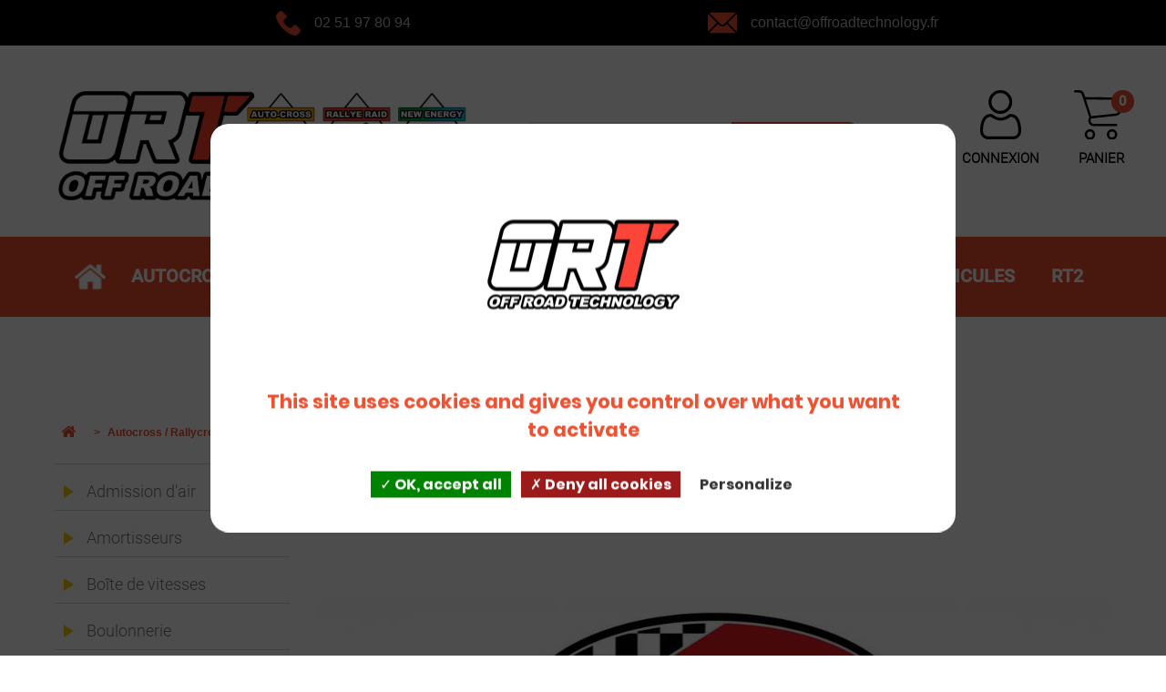

--- FILE ---
content_type: text/html; charset=utf-8
request_url: https://www.offroadtechnology.fr/1931-red-line
body_size: 68661
content:
<!DOCTYPE HTML> <!--[if lt IE 7]><html class="no-js lt-ie9 lt-ie8 lt-ie7" lang="fr-fr"><![endif]--> <!--[if IE 7]><html class="no-js lt-ie9 lt-ie8 ie7" lang="fr-fr"><![endif]--> <!--[if IE 8]><html class="no-js lt-ie9 ie8" lang="fr-fr"><![endif]--> <!--[if gt IE 8]><html class="no-js ie9" lang="fr-fr"><![endif]--><html lang="fr-fr"><head><meta charset="utf-8" /><title>Red Line - Moteur - Ingrédients - Autocross - Off Road Technology - EIRL VALADE OFF ROAD TECHNOLOGY</title><meta name="description" content="Retrouvez sur notre site différentes huiles moteur de la marque Red Line, telles que la V-Twin, 0W20... idéales pour entretenir le moteur de votre véhicule." /><meta name="keywords" content="huile moteur,huile Red Line,REDLINE,V-Twin,0W20,hule,ingrédients,moteur ,entretien,huile moteur Red Line,Huile off road,Huile Autocross" /><meta name="generator" content="PrestaShop" /><meta name="robots" content="index,follow" /><meta name="viewport" content="width=device-width, minimum-scale=0.25, maximum-scale=1.6, initial-scale=1.0" /><meta name="apple-mobile-web-app-capable" content="yes" /><link rel="icon" type="image/vnd.microsoft.icon" href="/img/favicon.ico?1747921850" /><link rel="shortcut icon" type="image/x-icon" href="/img/favicon.ico?1747921850" /><link rel="stylesheet" href="https://www.offroadtechnology.fr/themes/default-bootstrap/cache/v_122_0de02db1eb0c25b385dd879a527bbf6e_all.css" type="text/css" media="all" />    <link rel="stylesheet" type="text/css" href="/themes/default-bootstrap/js/slick/slick.css"/><link rel="stylesheet" type="text/css" href="/themes/default-bootstrap/js/slick/slick-theme.css"/>    <style id="antiClickjack">body{display:none !important;}</style>  <link href="https://fonts.googleapis.com/css?family=Anton" rel="stylesheet"><link rel="stylesheet" href="/themes/default-bootstrap/css/my_css.css" type="text/css" media="all" /><link rel="stylesheet" href="//fonts.googleapis.com/css?family=Open+Sans:300,600&amp;subset=latin,latin-ext" type="text/css" media="all" /> <!--[if IE 8]> 
<script src="https://oss.maxcdn.com/libs/html5shiv/3.7.0/html5shiv.js"></script> 
<script src="https://oss.maxcdn.com/libs/respond.js/1.3.0/respond.min.js"></script> <![endif]-->   </head><body id="category" class="category category-1931 category-red-line show-left-column hide-right-column lang_fr"><div id="page"><div class="header-container"><div id="header-banner"> <a href="tel:0251978094"><div class="banner-tel"><span class="icone"></span><p>02 51 97 80 94</p></div></a> <a href="mailto:contact@offroadtechnology.fr"><div class="banner-mail"><span class="icone"></span><p>contact@offroadtechnology.fr</p></div></a></div> <header id="header"><div class="menu"><div id="header_logo"> <a href="https://www.offroadtechnology.fr/" title="EIRL VALADE OFF ROAD TECHNOLOGY"> <img class="logo img-responsive" src="https://www.offroadtechnology.fr/img/off-road-technologie-logo-1736154913.jpg" alt="EIRL VALADE OFF ROAD TECHNOLOGY" width="2298" height="619"/> </a></div><div class="bloc-connexion"><div id="search_block_top" class="col-sm-4 clearfix"><form id="searchbox" method="get" action="//www.offroadtechnology.fr/recherche" > <input type="hidden" name="controller" value="search" /> <input type="hidden" name="orderby" value="position" /> <input type="hidden" name="orderway" value="desc" /> <input class="search_query form-control" type="text" id="search_query_top" name="search_query" placeholder="Entrer vos mots clés..." value="" /><input class="bouton-search" type="submit" name="submit_search" value="Rechercher" class="button" /></form></div><div class="header_user_info"> <a class="login" href="https://www.offroadtechnology.fr/mon-compte" rel="nofollow" title="Identifiez-vous"> Connexion </a></div><div class="shopping_cart"> <a href="https://www.offroadtechnology.fr/commande" title="Voir mon panier" rel="nofollow"> <img src="/themes/default-bootstrap/img/panier.svg"/><p>Panier</p><div class="round-panier-nb"> 0</div></a><div class="cart_block block exclusive"><div class="block_content"><div class="cart_block_list"><p class="cart_block_no_products"> Aucun produit</p><div class="cart-prices"><div class="cart-prices-line first-line"> <span class="price cart_block_shipping_cost ajax_cart_shipping_cost unvisible"> À définir </span> <span class="unvisible"> Livraison </span></div><div class="cart-prices-line last-line"> <span class="price cart_block_total ajax_block_cart_total">0,00 €</span> <span>Total</span></div></div><p class="cart-buttons"> <a id="button_order_cart" class="btn btn-default button button-small" href="https://www.offroadtechnology.fr/commande" title="Commander" rel="nofollow"> <span> Commander<i class="icon-chevron-right right"></i> </span> </a></p></div></div></div></div><div id="layer_cart"><div class="clearfix"><div class="layer_cart_product col-xs-12 col-md-6"> <span class="cross" title="Fermer la fenêtre"></span> <span class="title"> <i class="icon-check"></i>Produit ajouté au panier avec succès </span><div class="product-image-container layer_cart_img"></div><div class="layer_cart_product_info"> <span id="layer_cart_product_title" class="product-name"></span> <span id="layer_cart_product_attributes"></span><div> <strong class="dark">Quantité</strong> <span id="layer_cart_product_quantity"></span></div><div> <strong class="dark">Total</strong> <span id="layer_cart_product_price"></span></div></div></div><div class="layer_cart_cart col-xs-12 col-md-6"> <span class="title"> <span class="ajax_cart_product_txt_s unvisible"> Il y a <span class="ajax_cart_quantity">0</span> produits dans votre panier. </span> <span class="ajax_cart_product_txt "> Il y a 1 produit dans votre panier. </span> </span><div class="layer_cart_row"> <strong class="dark"> Total produits </strong> <span class="ajax_block_products_total"> </span></div><div class="layer_cart_row"> <strong class="dark"> Total </strong> <span class="ajax_block_cart_total"> </span></div><div class="button-container"> <span class="continue btn btn-default button exclusive-medium" title="Continuer mes achats"> <span> <i class="icon-chevron-left left"></i>Continuer mes achats </span> </span> <a class="btn btn-default button button-medium" href="https://www.offroadtechnology.fr/commande" title="Commander" rel="nofollow"> <span> Commander<i class="icon-chevron-right right"></i> </span> </a></div></div></div><div class="crossseling"></div></div><div class="layer_cart_overlay"></div></div></div><div id="block_top_menu" class="sf-contener clearfix col-lg-12"><div class="cat-title">Menu</div><ul class="sf-menu clearfix menu-content"><li><a class="house-icon" href="/"></a></li><li><a href="https://www.offroadtechnology.fr/599-autocross-rallycross" title="Autocross / Rallycross">Autocross / Rallycross</a><ul><li><a href="https://www.offroadtechnology.fr/2331-rt2-buggy-cup" title="RT2 Buggy Cup">RT2 Buggy Cup</a><ul><li><a href="https://www.offroadtechnology.fr/2334-rt2-buggy-cup-auto" title="RT2 Buggy Cup Auto">RT2 Buggy Cup Auto</a></li><li><a href="https://www.offroadtechnology.fr/2335-rt2-buggy-cup-moto" title="RT2 Buggy Cup Moto">RT2 Buggy Cup Moto</a></li></ul></li><li><a href="https://www.offroadtechnology.fr/2332-rt4-buggy-1600" title="RT4 Buggy 1600">RT4 Buggy 1600</a><ul><li><a href="https://www.offroadtechnology.fr/2336-kit-de-base-moto" title="Kit de base moto">Kit de base moto</a></li></ul></li><li><a href="https://www.offroadtechnology.fr/2333-rt4-super-buggy" title="RT4 Super Buggy">RT4 Super Buggy</a><ul><li><a href="https://www.offroadtechnology.fr/2337-kit-de-base-auto" title="Kit de base auto">Kit de base auto</a></li></ul></li><li><a href="https://www.offroadtechnology.fr/617-admission-d-air" title="Admission d'air">Admission d'air</a><ul><li><a href="https://www.offroadtechnology.fr/740-accessoires" title="Accessoires">Accessoires</a></li><li><a href="https://www.offroadtechnology.fr/766-coudes-alu" title="Coudes Alu">Coudes Alu</a></li><li><a href="https://www.offroadtechnology.fr/739-coudes-silicone" title="Coudes silicone">Coudes silicone</a></li><li><a href="https://www.offroadtechnology.fr/738-durites-silicone" title="Durites Silicone">Durites Silicone</a></li><li><a href="https://www.offroadtechnology.fr/737-filtres-a-air" title="Filtres à air">Filtres à air</a><ul><li><a href="https://www.offroadtechnology.fr/1685-green" title="Green">Green</a></li><li><a href="https://www.offroadtechnology.fr/743-itg" title="ITG">ITG</a></li><li><a href="https://www.offroadtechnology.fr/1701-origine" title="Origine">Origine</a></li><li><a href="https://www.offroadtechnology.fr/742-pipercross" title="Pipercross">Pipercross</a></li><li><a href="https://www.offroadtechnology.fr/1695-surfiltre" title="Surfiltre">Surfiltre</a></li><li><a href="https://www.offroadtechnology.fr/741-twin-air" title="Twin Air">Twin Air</a></li></ul></li><li><a href="https://www.offroadtechnology.fr/767-reducteurs-alu" title="Réducteurs Alu">Réducteurs Alu</a></li><li><a href="https://www.offroadtechnology.fr/765-tubes-alu" title="Tubes Alu">Tubes Alu</a></li><li><a href="https://www.offroadtechnology.fr/2192-ingredients" title="Ingrédients">Ingrédients</a></li></ul></li><li><a href="https://www.offroadtechnology.fr/644-amortisseurs" title="Amortisseurs">Amortisseurs</a><ul><li><a href="https://www.offroadtechnology.fr/799-eibach" title="Eibach">Eibach</a><ul><li><a href="https://www.offroadtechnology.fr/2218-5-pouces" title="2.5" pouces">2.5" pouces</a></li><li><a href="https://www.offroadtechnology.fr/2219-5-pouces-ressort-de-barillet" title="2.5" pouces / Ressort de barillet">2.5" pouces / Ressort de barillet</a></li><li><a href="https://www.offroadtechnology.fr/2220-3-pouces" title="3" pouces">3" pouces</a></li></ul></li><li><a href="https://www.offroadtechnology.fr/798-fox-acier" title="Fox ACIER">Fox ACIER</a></li><li><a href="https://www.offroadtechnology.fr/1423-fox-aluminium" title="Fox ALUMINIUM">Fox ALUMINIUM</a></li><li><a href="https://www.offroadtechnology.fr/1827-produits-accessoires" title="Produits / Accessoires">Produits / Accessoires</a></li></ul></li><li><a href="https://www.offroadtechnology.fr/2236-boite-de-vitesses" title="Boîte de vitesses">Boîte de vitesses</a><ul><li><a href="https://www.offroadtechnology.fr/2238-dma-racing-gears" title="DMA RACING GEARS">DMA RACING GEARS</a><ul><li><a href="https://www.offroadtechnology.fr/2248-boite-de-vitesses" title="Boîte de vitesses">Boîte de vitesses</a><ul><li><a href="https://www.offroadtechnology.fr/2285-2-wd-in-line" title="2 WD in-line">2 WD in-line</a></li><li><a href="https://www.offroadtechnology.fr/2287-2-wd-transaxle" title="2 WD Transaxle">2 WD Transaxle</a></li><li><a href="https://www.offroadtechnology.fr/2288-4-wd-transaxle" title="4 WD Transaxle">4 WD Transaxle</a></li><li><a href="https://www.offroadtechnology.fr/2289-4-wd-transverse" title="4 WD Transverse">4 WD Transverse</a></li></ul></li><li><a href="https://www.offroadtechnology.fr/2249-levier-de-vitesse" title="Levier de vitesse">Levier de vitesse</a></li><li><a href="https://www.offroadtechnology.fr/2250-entretoise-moteur" title="Entretoise moteur">Entretoise moteur</a></li><li><a href="https://www.offroadtechnology.fr/2470-ponts-differentiels" title="Ponts différentiels">Ponts différentiels</a></li><li><a href="https://www.offroadtechnology.fr/2311-unite-d-essieux" title="Unité d'essieux">Unité d'essieux</a></li></ul></li><li><a href="https://www.offroadtechnology.fr/2237-mandeola" title="MANDEOLA">MANDEOLA</a><ul><li><a href="https://www.offroadtechnology.fr/2245-boites-de-vitesses" title="Boîtes de vitesses">Boîtes de vitesses</a></li><li><a href="https://www.offroadtechnology.fr/2246-leviers-de-vitesses" title="Leviers de vitesses">Leviers de vitesses</a></li><li><a href="https://www.offroadtechnology.fr/2247-entretoises-moteurs" title="Entretoises moteurs">Entretoises moteurs</a></li></ul></li><li><a href="https://www.offroadtechnology.fr/2312-rito" title="RITO">RITO</a></li><li><a href="https://www.offroadtechnology.fr/2240-afficheurs-de-rapport" title="Afficheurs de rapport">Afficheurs de rapport</a></li><li><a href="https://www.offroadtechnology.fr/1385-boitier-de-differentiel" title="Boitier de Differentiel">Boitier de Differentiel</a></li><li><a href="https://www.offroadtechnology.fr/2239-cable-push-pull" title="CÂBLE PUSH PULL">CÂBLE PUSH PULL</a></li><li><a href="https://www.offroadtechnology.fr/2241-graissage" title="graissage">graissage</a></li><li><a href="https://www.offroadtechnology.fr/1767-reducteur-inverseur" title="Réducteur / Inverseur">Réducteur / Inverseur</a></li><li><a href="https://www.offroadtechnology.fr/2242-volant-moteur" title="Volant moteur">Volant moteur</a></li></ul></li><li><a href="https://www.offroadtechnology.fr/794-boulonnerie" title="Boulonnerie">Boulonnerie</a><ul><li><a href="https://www.offroadtechnology.fr/797-ecrou" title="Écrou">Écrou</a></li><li><a href="https://www.offroadtechnology.fr/796-rondelle" title="Rondelle">Rondelle</a></li><li><a href="https://www.offroadtechnology.fr/795-vis" title="Vis">Vis</a></li></ul></li><li><a href="https://www.offroadtechnology.fr/608-chassis" title="Châssis">Châssis</a><ul><li><a href="https://www.offroadtechnology.fr/1417-cage-a-souder-coussinet" title="Cage à Souder Coussinet">Cage à Souder Coussinet</a></li><li><a href="https://www.offroadtechnology.fr/1416-cintrage-tube" title="Cintrage Tube ">Cintrage Tube </a></li><li><a href="https://www.offroadtechnology.fr/673-goussets-supports-a-souder" title="Goussets / Supports a souder">Goussets / Supports a souder</a></li><li><a href="https://www.offroadtechnology.fr/1414-insert" title="Insert">Insert</a></li><li><a href="https://www.offroadtechnology.fr/1413-tube" title="Tube">Tube</a></li></ul></li><li><a href="https://www.offroadtechnology.fr/1021-circuit-d-huile" title="Circuit d'huile">Circuit d'huile</a><ul><li><a href="https://www.offroadtechnology.fr/1709-echangeurs-eau-huile" title="Échangeurs eau / huile">Échangeurs eau / huile</a></li><li><a href="https://www.offroadtechnology.fr/1368-filtres-et-adaptateurs" title="Filtres et adaptateurs">Filtres et adaptateurs</a></li><li><a href="https://www.offroadtechnology.fr/1782-platines-sandwich" title="Platines sandwich">Platines sandwich</a></li><li><a href="https://www.offroadtechnology.fr/1367-radiateurs" title="Radiateurs">Radiateurs</a><ul><li><a href="https://www.offroadtechnology.fr/1785-ort" title="ORT">ORT</a></li><li><a href="https://www.offroadtechnology.fr/1784-setrab" title="SETRAB">SETRAB</a></li></ul></li><li><a href="https://www.offroadtechnology.fr/1081-recuperateurs-d-huile" title="Récupérateurs d'huile">Récupérateurs d'huile</a></li><li><a href="https://www.offroadtechnology.fr/2277-refroidissement-d-huile" title="Refroidissement d'huile">Refroidissement d'huile</a></li><li><a href="https://www.offroadtechnology.fr/1783-supports-de-filtre-a-huile" title="Supports de filtre à huile">Supports de filtre à huile</a></li></ul></li><li><a href="https://www.offroadtechnology.fr/625-direction" title="Direction ">Direction </a><ul><li><a href="https://www.offroadtechnology.fr/1170-cremailleres" title="Cremaillères">Cremaillères</a></li><li><a href="https://www.offroadtechnology.fr/750-croisillons" title="Croisillons">Croisillons</a></li><li><a href="https://www.offroadtechnology.fr/751-demultiplicateurs" title="Démultiplicateurs">Démultiplicateurs</a></li><li><a href="https://www.offroadtechnology.fr/748-moyeux-de-volant" title="Moyeux de Volant">Moyeux de Volant</a></li><li><a href="https://www.offroadtechnology.fr/749-paliers-auto-aligneur" title="Paliers auto-aligneur">Paliers auto-aligneur</a></li><li><a href="https://www.offroadtechnology.fr/747-volants" title="Volants">Volants</a></li><li><a href="https://www.offroadtechnology.fr/2275-kits-volants" title="Kits Volants">Kits Volants</a></li></ul></li><li><a href="https://www.offroadtechnology.fr/2316-eclairage" title="Éclairage">Éclairage</a><ul><li><a href="https://www.offroadtechnology.fr/2317-feu-jokon" title="Feu Jokon">Feu Jokon</a></li><li><a href="https://www.offroadtechnology.fr/2318-feu-de-pluie" title="Feu de pluie">Feu de pluie</a></li></ul></li><li><a href="https://www.offroadtechnology.fr/1022-echappement" title="Échappement">Échappement</a><ul><li><a href="https://www.offroadtechnology.fr/1361-collecteur-universel" title="Collecteur universel">Collecteur universel</a></li><li><a href="https://www.offroadtechnology.fr/2313-collecteur-d-echappement" title="Collecteur d'échappement ">Collecteur d'échappement </a></li><li><a href="https://www.offroadtechnology.fr/1357-accessoires" title="Accessoires">Accessoires</a></li><li><a href="https://www.offroadtechnology.fr/1364-catalytique" title="Catalytique">Catalytique</a></li><li><a href="https://www.offroadtechnology.fr/1363-collier-double-t-inox" title="Collier double T inox">Collier double T inox</a></li><li><a href="https://www.offroadtechnology.fr/1358-coude" title="Coude">Coude</a></li><li><a href="https://www.offroadtechnology.fr/1690-ligne" title="Ligne">Ligne</a></li><li><a href="https://www.offroadtechnology.fr/1365-protection-thermique" title="Protection Thermique">Protection Thermique</a></li><li><a href="https://www.offroadtechnology.fr/1360-reducteur" title="Reducteur">Reducteur</a></li><li><a href="https://www.offroadtechnology.fr/1677-silencieux" title="Silencieux">Silencieux</a></li><li><a href="https://www.offroadtechnology.fr/2282-thermometre-autocollant" title="Thermomètre autocollant ">Thermomètre autocollant </a></li></ul></li><li><a href="https://www.offroadtechnology.fr/623-electricite" title="Électricité">Électricité</a><ul><li><a href="https://www.offroadtechnology.fr/624-batteries" title="Batteries">Batteries</a><ul><li><a href="https://www.offroadtechnology.fr/2436-bs-battery" title="BS Battery">BS Battery</a></li><li><a href="https://www.offroadtechnology.fr/755-chargeur" title="Chargeur">Chargeur</a></li><li><a href="https://www.offroadtechnology.fr/661-odyssey" title="Odyssey">Odyssey</a></li><li><a href="https://www.offroadtechnology.fr/1771-skyrich" title="Skyrich">Skyrich</a></li><li><a href="https://www.offroadtechnology.fr/2319-support-de-batterie" title="Support de batterie">Support de batterie</a></li></ul></li><li><a href="https://www.offroadtechnology.fr/757-connecteurs" title="Connecteurs">Connecteurs</a><ul><li><a href="https://www.offroadtechnology.fr/2251-connecteur-etanche" title="Connecteur étanche">Connecteur étanche</a></li><li><a href="https://www.offroadtechnology.fr/2252-connecteur-souriau" title="Connecteur souriau">Connecteur souriau</a></li><li><a href="https://www.offroadtechnology.fr/2256-connecteur-ventilateur" title="Connecteur ventilateur">Connecteur ventilateur</a></li><li><a href="https://www.offroadtechnology.fr/2255-cosse-a-anneaux" title="Cosse à anneaux">Cosse à anneaux</a></li><li><a href="https://www.offroadtechnology.fr/2257-cosse-faston" title="Cosse faston">Cosse faston</a></li><li><a href="https://www.offroadtechnology.fr/2254-cosse-tubulaire" title="Cosse tubulaire">Cosse tubulaire</a></li></ul></li><li><a href="https://www.offroadtechnology.fr/627-coupe-circuit" title="Coupe circuit">Coupe circuit</a></li><li><a href="https://www.offroadtechnology.fr/760-fusibles" title="Fusibles">Fusibles</a></li><li><a href="https://www.offroadtechnology.fr/762-gaines-thermo" title="Gaines Thermo">Gaines Thermo</a></li><li><a href="https://www.offroadtechnology.fr/774-gaines-tressees-cables" title="Gaines tressées / Câbles">Gaines tressées / Câbles</a></li><li><a href="https://www.offroadtechnology.fr/756-interrupteurs-boutons" title="Interrupteurs / Boutons">Interrupteurs / Boutons</a><ul><li><a href="https://www.offroadtechnology.fr/2278-bouton-poussoir" title="Bouton poussoir">Bouton poussoir</a></li><li><a href="https://www.offroadtechnology.fr/2279-interrupteur" title="Interrupteur ">Interrupteur </a></li></ul></li><li><a href="https://www.offroadtechnology.fr/1741-prise-de-parc" title="Prise de parc">Prise de parc</a></li><li><a href="https://www.offroadtechnology.fr/758-relais-supports" title="Relais / Supports">Relais / Supports</a></li><li><a href="https://www.offroadtechnology.fr/771-supports" title="Supports">Supports</a></li><li><a href="https://www.offroadtechnology.fr/2185-transpondeur" title="Transpondeur ">Transpondeur </a></li><li><a href="https://www.offroadtechnology.fr/772-voyants" title="Voyants">Voyants</a></li><li><a href="https://www.offroadtechnology.fr/2280-ingredients" title="Ingrédients">Ingrédients</a></li></ul></li><li><a href="https://www.offroadtechnology.fr/615-embrayage" title="Embrayage">Embrayage</a><ul><li><a href="https://www.offroadtechnology.fr/1686-ap-racing" title="AP Racing">AP Racing</a><ul><li><a href="https://www.offroadtechnology.fr/1789-butee" title="Butée">Butée</a></li><li><a href="https://www.offroadtechnology.fr/1687-mecanisme" title="Mécanisme">Mécanisme</a></li><li><a href="https://www.offroadtechnology.fr/1688-disque" title="Disque">Disque</a></li><li><a href="https://www.offroadtechnology.fr/1715-plateau" title="Plateau">Plateau</a></li></ul></li><li><a href="https://www.offroadtechnology.fr/1408-butee-d-embrayage" title="Butée d'embrayage">Butée d'embrayage</a><ul><li><a href="https://www.offroadtechnology.fr/1410-ap-racing" title="AP Racing">AP Racing</a></li><li><a href="https://www.offroadtechnology.fr/1409-tilton" title="Tilton">Tilton</a></li></ul></li><li><a href="https://www.offroadtechnology.fr/1837-cable-embrayage" title="Câble embrayage">Câble embrayage</a></li><li><a href="https://www.offroadtechnology.fr/1406-emetteur-d-embrayage" title="Emetteur d'embrayage">Emetteur d'embrayage</a><ul><li><a href="https://www.offroadtechnology.fr/2326-accessoires" title="Accessoires">Accessoires</a></li><li><a href="https://www.offroadtechnology.fr/2320-bocaux" title="Bocaux">Bocaux</a></li><li><a href="https://www.offroadtechnology.fr/2321-kit-de-reparation" title="Kit de réparation">Kit de réparation</a></li><li><a href="https://www.offroadtechnology.fr/2322-maitre-cylindre" title="Maître-Cylindre">Maître-Cylindre</a></li><li><a href="https://www.offroadtechnology.fr/2325-maitre-cylindre" title="Maître-Cylindre">Maître-Cylindre</a></li></ul></li><li><a href="https://www.offroadtechnology.fr/2437-peugeot-citroen" title="Peugeot / Citroën">Peugeot / Citroën</a></li><li><a href="https://www.offroadtechnology.fr/1801-moteur-de-moto" title="MOTEUR DE MOTO">MOTEUR DE MOTO</a><ul><li><a href="https://www.offroadtechnology.fr/1029-hayabusa-13001340" title="HAYABUSA 1300/1340">HAYABUSA 1300/1340</a></li><li><a href="https://www.offroadtechnology.fr/1030-kawasaki-er6" title="KAWASAKI ER6">KAWASAKI ER6</a></li><li><a href="https://www.offroadtechnology.fr/1026-suzuki-gsxr-600" title="SUZUKI GSXR 600">SUZUKI GSXR 600</a></li><li><a href="https://www.offroadtechnology.fr/1027-suzuki-gsxr-1000" title="SUZUKI GSXR 1000">SUZUKI GSXR 1000</a></li><li><a href="https://www.offroadtechnology.fr/1702-yamaha-mt09" title="YAMAHA MT09">YAMAHA MT09</a></li><li><a href="https://www.offroadtechnology.fr/1025-yamaha-r6" title="YAMAHA R6">YAMAHA R6</a></li><li><a href="https://www.offroadtechnology.fr/2253-bmw-s-1000-rr" title="BMW S 1000 RR">BMW S 1000 RR</a></li></ul></li><li><a href="https://www.offroadtechnology.fr/1407-recepteur-d-embrayage" title="Récepteur d'embrayage">Récepteur d'embrayage</a></li><li><a href="https://www.offroadtechnology.fr/616-tilton" title="Tilton">Tilton</a><ul><li><a href="https://www.offroadtechnology.fr/1403-mecanisme" title="Mecanisme">Mecanisme</a><ul><li><a href="https://www.offroadtechnology.fr/1808-metallique" title="Métallique">Métallique</a><ul><li><a href="https://www.offroadtechnology.fr/1813-mecanisme-55-ot" title="Mécanisme 5.5" OT">Mécanisme 5.5" OT</a><ul></ul></li><li><a href="https://www.offroadtechnology.fr/1814-mecanisme-725-ot" title="Mécanisme 7.25" OT">Mécanisme 7.25" OT</a><ul></ul></li></ul></li><li><a href="https://www.offroadtechnology.fr/1807-cerametallique" title="Céramétallique">Céramétallique</a><ul></ul></li><li><a href="https://www.offroadtechnology.fr/1806-carbone" title="Carbone">Carbone</a><ul></ul></li></ul></li><li><a href="https://www.offroadtechnology.fr/1404-disques" title="Disques">Disques</a><ul><li><a href="https://www.offroadtechnology.fr/1992-tilton-55" title="TILTON 5.5" ">TILTON 5.5" </a><ul><li><a href="https://www.offroadtechnology.fr/2259-4-patins-6-rivets" title="4 patins / 6 rivets">4 patins / 6 rivets</a></li><li><a href="https://www.offroadtechnology.fr/2258-6-patins-6-rivets" title="6 patins / 6 rivets">6 patins / 6 rivets</a></li></ul></li><li><a href="https://www.offroadtechnology.fr/1991-tilton-725" title="TILTON 7.25"">TILTON 7.25"</a><ul><li><a href="https://www.offroadtechnology.fr/2260-disque-metallique" title="Disque métallique">Disque métallique</a><ul><li><a href="https://www.offroadtechnology.fr/2264-4-patins-8-rivets" title="4 patins / 8 rivets">4 patins / 8 rivets</a></li><li><a href="https://www.offroadtechnology.fr/2262-6-patins-6-rivets" title="6 patins / 6 rivets">6 patins / 6 rivets</a></li><li><a href="https://www.offroadtechnology.fr/2265-6-patins-8-rivets" title="6 patins / 8 rivets">6 patins / 8 rivets</a></li><li><a href="https://www.offroadtechnology.fr/2268-6-patins-12-rivets" title="6 patins / 12 rivets">6 patins / 12 rivets</a></li></ul></li><li><a href="https://www.offroadtechnology.fr/2261-disque-cerametallique" title="Disque céramétallique">Disque céramétallique</a></li></ul></li></ul></li><li><a href="https://www.offroadtechnology.fr/1405-plateau" title="Plateau">Plateau</a></li></ul></li></ul></li><li><a href="https://www.offroadtechnology.fr/636-equipement-pilote" title="Équipement pilote">Équipement pilote</a><ul><li><a href="https://www.offroadtechnology.fr/645-bottines" title="Bottines">Bottines</a><ul><li><a href="https://www.offroadtechnology.fr/699-alpinestars" title="ALPINESTARS">ALPINESTARS</a></li><li><a href="https://www.offroadtechnology.fr/697-omp" title="OMP">OMP</a></li><li><a href="https://www.offroadtechnology.fr/1694-p1" title="P1">P1</a></li><li><a href="https://www.offroadtechnology.fr/698-sparco" title="SPARCO">SPARCO</a></li></ul></li><li><a href="https://www.offroadtechnology.fr/640-casque" title="Casque">Casque</a><ul><li><a href="https://www.offroadtechnology.fr/1445-accessoires" title="Accessoires">Accessoires</a></li><li><a href="https://www.offroadtechnology.fr/1936-casque-cross" title="Casque Cross">Casque Cross</a></li><li><a href="https://www.offroadtechnology.fr/1444-casque-de-liaison" title="Casque de liaison">Casque de liaison</a></li><li><a href="https://www.offroadtechnology.fr/1443-casque-jet" title="Casque Jet">Casque Jet</a></li><li><a href="https://www.offroadtechnology.fr/710-liaison-radio" title="Liaison Radio">Liaison Radio</a></li></ul></li><li><a href="https://www.offroadtechnology.fr/637-combinaison" title="Combinaison">Combinaison</a><ul><li><a href="https://www.offroadtechnology.fr/702-alpinestars" title="ALPINESTARS">ALPINESTARS</a></li><li><a href="https://www.offroadtechnology.fr/701-omp" title="OMP">OMP</a></li><li><a href="https://www.offroadtechnology.fr/1672-p1" title="P1">P1</a></li><li><a href="https://www.offroadtechnology.fr/700-sparco" title="SPARCO">SPARCO</a></li></ul></li><li><a href="https://www.offroadtechnology.fr/1752-femmes" title="Femmes">Femmes</a></li><li><a href="https://www.offroadtechnology.fr/638-gants" title="Gants">Gants</a><ul><li><a href="https://www.offroadtechnology.fr/705-alpinestars" title="ALPINESTARS">ALPINESTARS</a></li><li><a href="https://www.offroadtechnology.fr/704-omp" title="OMP">OMP</a></li><li><a href="https://www.offroadtechnology.fr/1673-p1" title="P1">P1</a></li><li><a href="https://www.offroadtechnology.fr/703-sparco" title="SPARCO">SPARCO</a></li></ul></li><li><a href="https://www.offroadtechnology.fr/667-hans" title="Hans">Hans</a><ul><li><a href="https://www.offroadtechnology.fr/711-accessoires" title="Accessoires">Accessoires</a></li><li><a href="https://www.offroadtechnology.fr/1696-hans" title="Hans">Hans</a><ul><li><a href="https://www.offroadtechnology.fr/2315-simpson" title="Simpson">Simpson</a></li><li><a href="https://www.offroadtechnology.fr/2330-stand-21" title="STAND 21">STAND 21</a></li></ul></li></ul></li><li><a href="https://www.offroadtechnology.fr/2134-liaison-radio" title="Liaison radio">Liaison radio</a></li><li><a href="https://www.offroadtechnology.fr/650-lunettes" title="Lunettes">Lunettes</a><ul><li><a href="https://www.offroadtechnology.fr/1754-rnr" title="RNR">RNR</a><ul><li><a href="https://www.offroadtechnology.fr/1755-lunettes" title="Lunettes">Lunettes</a></li><li><a href="https://www.offroadtechnology.fr/1757-accessoires" title="Accessoires">Accessoires</a></li></ul></li><li><a href="https://www.offroadtechnology.fr/1697-scott" title="SCOTT">SCOTT</a></li></ul></li><li><a href="https://www.offroadtechnology.fr/639-sous-vetements" title="Sous-vêtements">Sous-vêtements</a><ul><li><a href="https://www.offroadtechnology.fr/706-alpinestars" title="Alpinestars">Alpinestars</a></li><li><a href="https://www.offroadtechnology.fr/707-omp" title="OMP">OMP</a></li><li><a href="https://www.offroadtechnology.fr/1689-p1" title="P1">P1</a></li><li><a href="https://www.offroadtechnology.fr/708-sparco" title="SPARCO">SPARCO</a></li><li><a href="https://www.offroadtechnology.fr/2484-promotions" title="Promotions">Promotions</a></li></ul></li></ul></li><li><a href="https://www.offroadtechnology.fr/614-essence" title="Essence ">Essence </a><ul><li><a href="https://www.offroadtechnology.fr/1366-accessoires" title="Accessoires">Accessoires</a></li><li><a href="https://www.offroadtechnology.fr/1937-caisson" title="Caisson">Caisson</a></li><li><a href="https://www.offroadtechnology.fr/654-filtres" title="Filtres">Filtres</a></li><li><a href="https://www.offroadtechnology.fr/652-pompes" title="Pompes">Pompes</a></li><li><a href="https://www.offroadtechnology.fr/653-regulateurs" title="Régulateurs">Régulateurs</a></li><li><a href="https://www.offroadtechnology.fr/651-reservoirs" title="Réservoirs">Réservoirs</a></li></ul></li><li><a href="https://www.offroadtechnology.fr/600-freinage-pedalier" title="Freinage / Pédalier">Freinage / Pédalier</a><ul><li><a href="https://www.offroadtechnology.fr/2471-accessoires" title="Accessoires">Accessoires</a></li><li><a href="https://www.offroadtechnology.fr/1693-cable-accelerateur" title="Câble accélérateur">Câble accélérateur</a></li><li><a href="https://www.offroadtechnology.fr/1422-disques" title="Disques">Disques</a><ul><li><a href="https://www.offroadtechnology.fr/1748-disques-sur-mesure" title="Disques sur mesure">Disques sur mesure</a></li><li><a href="https://www.offroadtechnology.fr/1749-disques-autocross" title="Disques Autocross">Disques Autocross</a></li></ul></li><li><a href="https://www.offroadtechnology.fr/602-etriers-wilwood" title="Etriers Wilwood">Etriers Wilwood</a><ul><li><a href="https://www.offroadtechnology.fr/2451-1-piston" title="1 Piston">1 Piston</a></li><li><a href="https://www.offroadtechnology.fr/2166-2-pistons" title="2 Pistons">2 Pistons</a></li><li><a href="https://www.offroadtechnology.fr/2167-4-pistons" title="4 Pistons">4 Pistons</a></li><li><a href="https://www.offroadtechnology.fr/2168-6-pistons" title="6 Pistons">6 Pistons</a></li></ul></li><li><a href="https://www.offroadtechnology.fr/1424-frein-a-main" title="Frein a main">Frein a main</a><ul><li><a href="https://www.offroadtechnology.fr/2177-obp-motorsport" title="OBP Motorsport">OBP Motorsport</a></li><li><a href="https://www.offroadtechnology.fr/1823-wilwood" title="Wilwood">Wilwood</a></li><li><a href="https://www.offroadtechnology.fr/2227-accessoires" title="Accessoires">Accessoires</a></li></ul></li><li><a href="https://www.offroadtechnology.fr/605-limiteurs" title="Limiteurs">Limiteurs</a><ul><li><a href="https://www.offroadtechnology.fr/2328-autocross-perf" title="Autocross perf">Autocross perf</a></li><li><a href="https://www.offroadtechnology.fr/1729-tilton" title="TILTON">TILTON</a></li><li><a href="https://www.offroadtechnology.fr/1728-wilwood" title="WILWOOD">WILWOOD</a></li></ul></li><li><a href="https://www.offroadtechnology.fr/607-liquides-de-frein" title="Liquides de frein">Liquides de frein</a></li><li><a href="https://www.offroadtechnology.fr/604-maitres-cylindre-et-bocaux" title="Maitres-cylindre et bocaux">Maitres-cylindre et bocaux</a><ul><li><a href="https://www.offroadtechnology.fr/2235-accessoires" title="Accessoires">Accessoires</a></li><li><a href="https://www.offroadtechnology.fr/2327-autocross-perf" title="Autocross perf">Autocross perf</a></li><li><a href="https://www.offroadtechnology.fr/2229-bocaux" title="Bocaux">Bocaux</a></li><li><a href="https://www.offroadtechnology.fr/2230-kit-de-reparation" title="Kit de réparation">Kit de réparation</a></li><li><a href="https://www.offroadtechnology.fr/2231-maitre-cylindre" title="Maître-cylindre">Maître-cylindre</a></li><li><a href="https://www.offroadtechnology.fr/2232-bocaux" title="Bocaux">Bocaux</a></li><li><a href="https://www.offroadtechnology.fr/2233-kit-de-reparation" title="Kit de réparation">Kit de réparation</a></li><li><a href="https://www.offroadtechnology.fr/2234-maitre-cylindre" title="Maître-cylindre">Maître-cylindre</a></li></ul></li><li><a href="https://www.offroadtechnology.fr/626-pedaliers" title="Pédaliers">Pédaliers</a><ul><li><a href="https://www.offroadtechnology.fr/1733-tilton" title="TILTON">TILTON</a><ul><li><a href="https://www.offroadtechnology.fr/1802-serie-600" title="Série 600">Série 600</a></li><li><a href="https://www.offroadtechnology.fr/1803-serie-800850" title="Série 800/850">Série 800/850</a></li><li><a href="https://www.offroadtechnology.fr/1804-serie-900" title="Série 900">Série 900</a></li><li><a href="https://www.offroadtechnology.fr/1805-accessoires" title="Accessoires">Accessoires</a></li></ul></li><li><a href="https://www.offroadtechnology.fr/1732-wilwood" title="WILWOOD">WILWOOD</a></li></ul></li><li><a href="https://www.offroadtechnology.fr/648-plaquettes" title="Plaquettes">Plaquettes</a><ul><li><a href="https://www.offroadtechnology.fr/1723-brembo" title="BREMBO">BREMBO</a></li><li><a href="https://www.offroadtechnology.fr/1722-wilwood" title="WILWOOD">WILWOOD</a><ul><li><a href="https://www.offroadtechnology.fr/1798-2-pistons" title="2 Pistons">2 Pistons</a></li><li><a href="https://www.offroadtechnology.fr/1799-4-pistons" title="4 Pistons">4 Pistons</a></li><li><a href="https://www.offroadtechnology.fr/1800-6-pistons" title="6 Pistons">6 Pistons</a></li></ul></li></ul></li><li><a href="https://www.offroadtechnology.fr/606-repartiteurs" title="Repartiteurs">Repartiteurs</a><ul><li><a href="https://www.offroadtechnology.fr/2284-autocross-perf" title="Autocross perf">Autocross perf</a></li><li><a href="https://www.offroadtechnology.fr/1731-tilton" title="TILTON">TILTON</a></li><li><a href="https://www.offroadtechnology.fr/1730-wilwood" title="WILWOOD">WILWOOD</a></li></ul></li><li><a href="https://www.offroadtechnology.fr/2478-kits-de-frein" title="Kits de frein">Kits de frein</a></li></ul></li><li><a href="https://www.offroadtechnology.fr/713-habitacle" title="Habitacle">Habitacle</a><ul><li><a href="https://www.offroadtechnology.fr/753-accessoires" title="Accessoires">Accessoires</a></li><li><a href="https://www.offroadtechnology.fr/725-baquet" title="Baquet">Baquet</a><ul><li><a href="https://www.offroadtechnology.fr/1769-atech" title="Atech">Atech</a></li><li><a href="https://www.offroadtechnology.fr/1822-beltenick" title="Beltenick">Beltenick</a></li><li><a href="https://www.offroadtechnology.fr/726-omp" title="OMP">OMP</a></li><li><a href="https://www.offroadtechnology.fr/2300-ort" title="ORT">ORT</a></li><li><a href="https://www.offroadtechnology.fr/727-sparco" title="Sparco">Sparco</a></li><li><a href="https://www.offroadtechnology.fr/728-supports-de-siege" title="Supports de siège">Supports de siège</a></li></ul></li><li><a href="https://www.offroadtechnology.fr/793-desembuage" title="Désembuage">Désembuage</a></li><li><a href="https://www.offroadtechnology.fr/714-extincteurs" title="Extincteurs">Extincteurs</a><ul><li><a href="https://www.offroadtechnology.fr/723-accessoires" title="Accessoires">Accessoires</a></li><li><a href="https://www.offroadtechnology.fr/715-automatique" title="Automatique">Automatique</a><ul><li><a href="https://www.offroadtechnology.fr/716-omp" title="OMP">OMP</a></li><li><a href="https://www.offroadtechnology.fr/717-sparco" title="Sparco">Sparco</a></li></ul></li><li><a href="https://www.offroadtechnology.fr/719-manuel" title="Manuel">Manuel</a><ul><li><a href="https://www.offroadtechnology.fr/720-omp" title="OMP">OMP</a></li><li><a href="https://www.offroadtechnology.fr/721-sparco" title="Sparco">Sparco</a></li></ul></li></ul></li><li><a href="https://www.offroadtechnology.fr/745-filets" title="Filets">Filets</a></li><li><a href="https://www.offroadtechnology.fr/733-harnais" title="Harnais">Harnais</a><ul><li><a href="https://www.offroadtechnology.fr/734-ort" title="ORT">ORT</a></li><li><a href="https://www.offroadtechnology.fr/735-omp" title="OMP">OMP</a></li><li><a href="https://www.offroadtechnology.fr/736-sparco" title="SPARCO">SPARCO</a></li></ul></li><li><a href="https://www.offroadtechnology.fr/1780-pommeau" title="Pommeau">Pommeau</a></li><li><a href="https://www.offroadtechnology.fr/746-securite" title="Sécurité">Sécurité</a></li></ul></li><li><a href="https://www.offroadtechnology.fr/1322-hydraulique" title="Hydraulique">Hydraulique</a><ul><li><a href="https://www.offroadtechnology.fr/1325-carburant-graissage" title="Carburant / graissage">Carburant / graissage</a><ul><li><a href="https://www.offroadtechnology.fr/1342-accessoires" title="Accessoires">Accessoires</a></li><li><a href="https://www.offroadtechnology.fr/2174-adaptateurs" title="Adaptateurs">Adaptateurs</a></li><li><a href="https://www.offroadtechnology.fr/1340-coupleurs-rapides" title="Coupleurs rapides">Coupleurs rapides</a></li><li><a href="https://www.offroadtechnology.fr/1339-flexibles" title="Flexibles">Flexibles</a></li><li><a href="https://www.offroadtechnology.fr/2173-passe-cloison" title="Passe cloison">Passe cloison</a></li><li><a href="https://www.offroadtechnology.fr/2171-raccord-sapin-push-lock" title="Raccord Sapin (push lock)">Raccord Sapin (push lock)</a></li><li><a href="https://www.offroadtechnology.fr/2175-raccords-rampes-d-injection" title="Raccords rampes d'injection">Raccords rampes d'injection</a></li><li><a href="https://www.offroadtechnology.fr/2170-raccord-serie-nitrile" title="Raccord Série Nitrile">Raccord Série Nitrile</a></li><li><a href="https://www.offroadtechnology.fr/2169-raccords-serie-teflon" title="Raccords Série Téflon">Raccords Série Téflon</a></li><li><a href="https://www.offroadtechnology.fr/2176-reducteur-expendeur" title="Réducteur / Expendeur">Réducteur / Expendeur</a></li><li><a href="https://www.offroadtechnology.fr/2172-union" title="Union">Union</a></li></ul></li><li><a href="https://www.offroadtechnology.fr/1324-embrayage" title="Embrayage">Embrayage</a><ul><li><a href="https://www.offroadtechnology.fr/1338-accessoires" title="Accessoires">Accessoires</a></li><li><a href="https://www.offroadtechnology.fr/1337-adaptateurs" title="Adaptateurs">Adaptateurs</a></li><li><a href="https://www.offroadtechnology.fr/2187-coupleurs-rapides" title="Coupleurs rapides">Coupleurs rapides</a></li><li><a href="https://www.offroadtechnology.fr/1335-flexibles" title="Flexibles">Flexibles</a></li><li><a href="https://www.offroadtechnology.fr/1336-raccords" title="Raccords">Raccords</a></li><li><a href="https://www.offroadtechnology.fr/2423-raccords-banjo" title="Raccords banjo">Raccords banjo</a></li><li><a href="https://www.offroadtechnology.fr/2188-vis-banjo-simple" title="Vis banjo simple">Vis banjo simple</a><ul><li><a href="https://www.offroadtechnology.fr/2269-gamme-acier" title="Gamme Acier">Gamme Acier</a></li><li><a href="https://www.offroadtechnology.fr/2270-gamme-inox" title="Gamme inox">Gamme inox</a></li></ul></li><li><a href="https://www.offroadtechnology.fr/2271-vis-banjo-double" title="Vis Banjo double">Vis Banjo double</a><ul><li><a href="https://www.offroadtechnology.fr/2272-gamme-acier" title="Gamme acier">Gamme acier</a></li><li><a href="https://www.offroadtechnology.fr/2273-gamme-inox" title="Gamme inox">Gamme inox</a></li></ul></li></ul></li><li><a href="https://www.offroadtechnology.fr/1323-freinage" title="Freinage">Freinage</a><ul><li><a href="https://www.offroadtechnology.fr/1334-accessoires" title="Accessoires">Accessoires</a></li><li><a href="https://www.offroadtechnology.fr/1333-adaptateurs-jicnptf" title="Adaptateurs JIC/NPTF">Adaptateurs JIC/NPTF</a></li><li><a href="https://www.offroadtechnology.fr/2189-adaptateur-en-t" title="Adaptateur en "T"">Adaptateur en "T"</a></li><li><a href="https://www.offroadtechnology.fr/2179-banjo-court" title="Banjo Court">Banjo Court</a><ul><li><a href="https://www.offroadtechnology.fr/2193-gamme-acier" title="Gamme acier">Gamme acier</a></li><li><a href="https://www.offroadtechnology.fr/2194-gamme-inox" title="Gamme inox">Gamme inox</a></li></ul></li><li><a href="https://www.offroadtechnology.fr/2178-banjo-long" title="Banjo Long">Banjo Long</a><ul><li><a href="https://www.offroadtechnology.fr/2225-gamme-acier" title="Gamme acier">Gamme acier</a></li><li><a href="https://www.offroadtechnology.fr/2226-gamme-inox" title="Gamme inox">Gamme inox</a></li></ul></li><li><a href="https://www.offroadtechnology.fr/2186-banjo-double" title="Banjo Double">Banjo Double</a><ul><li><a href="https://www.offroadtechnology.fr/2195-gamme-acier" title="Gamme acier">Gamme acier</a></li><li><a href="https://www.offroadtechnology.fr/2196-gamme-inox" title="Gamme inox">Gamme inox</a></li></ul></li><li><a href="https://www.offroadtechnology.fr/2183-coupleurs-rapides" title="Coupleurs Rapides">Coupleurs Rapides</a></li><li><a href="https://www.offroadtechnology.fr/1331-flexibles" title="Flexibles">Flexibles</a></li><li><a href="https://www.offroadtechnology.fr/2181-passe-cloison" title="Passe-Cloison">Passe-Cloison</a></li><li><a href="https://www.offroadtechnology.fr/1332-raccords" title="Raccords">Raccords</a></li><li><a href="https://www.offroadtechnology.fr/2182-union" title="Union">Union</a></li><li><a href="https://www.offroadtechnology.fr/2180-vis-banjo-simple" title="Vis banjo simple">Vis banjo simple</a></li><li><a href="https://www.offroadtechnology.fr/2274-vis-banjo-double" title="Vis Banjo Double">Vis Banjo Double</a></li></ul></li></ul></li><li><a href="https://www.offroadtechnology.fr/630-ingredients" title="Ingrédients">Ingrédients</a><ul><li><a href="https://www.offroadtechnology.fr/1907-amortisseurs" title="Amortisseurs ">Amortisseurs </a></li><li><a href="https://www.offroadtechnology.fr/632-boite-de-vitesse" title="Boite de vitesse">Boite de vitesse</a></li><li><a href="https://www.offroadtechnology.fr/633-carrosserie" title="Carrosserie">Carrosserie</a></li><li><a href="https://www.offroadtechnology.fr/2190-direction" title="Direction">Direction</a></li><li><a href="https://www.offroadtechnology.fr/1906-electricite" title="Eléctricité">Eléctricité</a></li><li><a href="https://www.offroadtechnology.fr/1430-essence" title="Essence">Essence</a></li><li><a href="https://www.offroadtechnology.fr/631-filtre-a-air" title="Filtre à air">Filtre à air</a></li><li><a href="https://www.offroadtechnology.fr/1428-freinage" title="Freinage">Freinage</a></li><li><a href="https://www.offroadtechnology.fr/1905-graisse-roulement" title="Graisse roulement ">Graisse roulement </a></li><li><a href="https://www.offroadtechnology.fr/1431-montage-assemblage" title="Montage / Assemblage">Montage / Assemblage</a></li><li><a href="https://www.offroadtechnology.fr/634-moteur" title="Moteur">Moteur</a><ul><li><a href="https://www.offroadtechnology.fr/1935-igol" title="Igol">Igol</a></li><li><a href="https://www.offroadtechnology.fr/1932-maxima" title="Maxima">Maxima</a></li><li><a href="https://www.offroadtechnology.fr/1933-motorex" title="Motorex">Motorex</a></li><li><a href="https://www.offroadtechnology.fr/1934-motul" title="Motul ">Motul </a></li><li class="sfHoverForce"><a href="https://www.offroadtechnology.fr/1931-red-line" title="Red line ">Red line </a></li></ul></li><li><a href="https://www.offroadtechnology.fr/1908-nettoyant-degrippant" title="Nettoyant dégrippant ">Nettoyant dégrippant </a></li><li><a href="https://www.offroadtechnology.fr/1429-refroidissement" title="Refroidissement">Refroidissement</a></li><li><a href="https://www.offroadtechnology.fr/1427-transmission" title="Transmission">Transmission</a></li></ul></li><li><a href="https://www.offroadtechnology.fr/1321-jantes" title="Jantes">Jantes</a><ul><li><a href="https://www.offroadtechnology.fr/1719-audi" title="AUDI">AUDI</a></li><li><a href="https://www.offroadtechnology.fr/1421-braid" title="Braid">Braid</a><ul><li><a href="https://www.offroadtechnology.fr/1718-bead-lock" title="BEAD LOCK">BEAD LOCK</a></li><li><a href="https://www.offroadtechnology.fr/1746-ten-race" title="Ten Race">Ten Race</a></li></ul></li><li><a href="https://www.offroadtechnology.fr/1692-boulonnerie" title="Boulonnerie">Boulonnerie</a></li><li><a href="https://www.offroadtechnology.fr/2513-ort" title="ORT">ORT</a></li></ul></li><li><a href="https://www.offroadtechnology.fr/646-moteur" title="Moteur">Moteur</a><ul><li><a href="https://www.offroadtechnology.fr/677-allumage" title="Allumage">Allumage</a></li><li><a href="https://www.offroadtechnology.fr/2522-arbres-a-cames" title="Arbres à cames">Arbres à cames</a></li></ul></li><li><a href="https://www.offroadtechnology.fr/669-outillage-boutique" title="Outillage / Boutique">Outillage / Boutique</a><ul><li><a href="https://www.offroadtechnology.fr/674-accessoires" title="Accessoires">Accessoires</a></li><li><a href="https://www.offroadtechnology.fr/1740-fox" title="FOX">FOX</a></li><li><a href="https://www.offroadtechnology.fr/670-mecanicien" title="Mécanicien">Mécanicien</a></li><li><a href="https://www.offroadtechnology.fr/1791-outillage" title="Outillage">Outillage</a></li><li><a href="https://www.offroadtechnology.fr/1792-stand" title="Stand">Stand</a></li></ul></li><li><a href="https://www.offroadtechnology.fr/775-peripherique-carrosserie" title="Périphérique Carrosserie">Périphérique Carrosserie</a><ul><li><a href="https://www.offroadtechnology.fr/1691-adhesif" title="Adhésif">Adhésif</a></li><li><a href="https://www.offroadtechnology.fr/776-attache-carrosserie" title="Attache carrosserie">Attache carrosserie</a></li><li><a href="https://www.offroadtechnology.fr/780-bavette" title="Bavette">Bavette</a></li><li><a href="https://www.offroadtechnology.fr/2314-filets" title="Filets">Filets</a></li><li><a href="https://www.offroadtechnology.fr/788-film-de-protection" title="Film de protection">Film de protection</a></li><li><a href="https://www.offroadtechnology.fr/790-makrolon" title="Makrolon">Makrolon</a></li><li><a href="https://www.offroadtechnology.fr/1751-peinture" title="Peinture">Peinture</a></li><li><a href="https://www.offroadtechnology.fr/787-retroviseur" title="Rétroviseur">Rétroviseur</a></li><li><a href="https://www.offroadtechnology.fr/2276-sangles-de-remorquages" title="Sangles de remorquages">Sangles de remorquages</a></li></ul></li><li><a href="https://www.offroadtechnology.fr/620-refroidissement" title="Refroidissement">Refroidissement</a><ul><li><a href="https://www.offroadtechnology.fr/1376-accessoires" title="Accessoires">Accessoires</a></li><li><a href="https://www.offroadtechnology.fr/1375-canalisations" title="Canalisations">Canalisations</a></li><li><a href="https://www.offroadtechnology.fr/1373-coudes-silicone" title="Coudes silicone">Coudes silicone</a></li><li><a href="https://www.offroadtechnology.fr/1372-durites-silicone" title="Durites silicone">Durites silicone</a></li><li><a href="https://www.offroadtechnology.fr/1793-gaine-de-ventilation-boa" title="Gaine de ventilation BOA">Gaine de ventilation BOA</a></li><li><a href="https://www.offroadtechnology.fr/1369-radiateurs" title="Radiateurs">Radiateurs</a></li><li><a href="https://www.offroadtechnology.fr/1684-reducteurs-alu" title="Réducteurs Alu">Réducteurs Alu</a></li><li><a href="https://www.offroadtechnology.fr/1374-reducteurs-silicone" title="Réducteurs Silicone">Réducteurs Silicone</a></li><li><a href="https://www.offroadtechnology.fr/1371-vases-d-expansion" title="Vases d'expansion">Vases d'expansion</a></li><li><a href="https://www.offroadtechnology.fr/1370-ventilateurs" title="Ventilateurs">Ventilateurs</a><ul><li><a href="https://www.offroadtechnology.fr/1711-comex" title="COMEX">COMEX</a></li><li><a href="https://www.offroadtechnology.fr/1712-spal" title="SPAL">SPAL</a><ul><li><a href="https://www.offroadtechnology.fr/1735-aspirant" title="Aspirant">Aspirant</a></li><li><a href="https://www.offroadtechnology.fr/1736-soufflant" title="Soufflant">Soufflant</a></li></ul></li></ul></li><li><a href="https://www.offroadtechnology.fr/2283-thermometre-autocollant" title="Thermomètre autocollant">Thermomètre autocollant</a></li></ul></li><li><a href="https://www.offroadtechnology.fr/806-rotules" title="Rotules">Rotules</a><ul><li><a href="https://www.offroadtechnology.fr/809-coussinet" title="Coussinet">Coussinet</a></li><li><a href="https://www.offroadtechnology.fr/811-entretoise" title="Entretoise">Entretoise</a></li><li><a href="https://www.offroadtechnology.fr/1716-fk-bearings" title="FK Bearings">FK Bearings</a><ul><li><a href="https://www.offroadtechnology.fr/2488-accessoires" title="Accessoires">Accessoires</a></li><li><a href="https://www.offroadtechnology.fr/2487-coussinets-spheriques" title="Coussinets sphériques">Coussinets sphériques</a></li><li><a href="https://www.offroadtechnology.fr/2485-imperial" title="Impérial">Impérial</a><ul><li><a href="https://www.offroadtechnology.fr/2499-qualite-standard" title="Qualité standard">Qualité standard</a><ul></ul></li><li><a href="https://www.offroadtechnology.fr/2490-qualite-medium" title="Qualité médium">Qualité médium</a><ul><li><a href="https://www.offroadtechnology.fr/2494-male" title="Mâle">Mâle</a></li><li><a href="https://www.offroadtechnology.fr/2495-femelle" title="Femelle">Femelle</a></li></ul></li><li><a href="https://www.offroadtechnology.fr/2491-qualite-superieure" title="Qualité supérieure">Qualité supérieure</a><ul><li><a href="https://www.offroadtechnology.fr/2496-male" title="Mâle">Mâle</a></li><li><a href="https://www.offroadtechnology.fr/2497-femelle" title="Femelle">Femelle</a></li></ul></li></ul></li><li><a href="https://www.offroadtechnology.fr/2486-metrique" title="Métrique">Métrique</a><ul><li><a href="https://www.offroadtechnology.fr/2489-male" title="Mâle">Mâle</a><ul></ul></li><li><a href="https://www.offroadtechnology.fr/2500-femelle" title="Femelle">Femelle</a></li></ul></li></ul></li><li><a href="https://www.offroadtechnology.fr/1766-ort" title="ORT">ORT</a><ul><li><a href="https://www.offroadtechnology.fr/2520-accessoires" title="ACCESSOIRES">ACCESSOIRES</a></li><li><a href="https://www.offroadtechnology.fr/2521-coussinets" title="COUSSINETS">COUSSINETS</a></li><li><a href="https://www.offroadtechnology.fr/2519-femelle" title="FEMELLE">FEMELLE</a></li><li><a href="https://www.offroadtechnology.fr/2518-male" title="MALE">MALE</a></li></ul></li><li><a href="https://www.offroadtechnology.fr/2473-rodobal" title="Rodobal">Rodobal</a></li><li><a href="https://www.offroadtechnology.fr/1418-silentblock" title="Silentblock">Silentblock</a></li><li><a href="https://www.offroadtechnology.fr/1717-unibal" title="UNIBAL">UNIBAL</a></li></ul></li><li><a href="https://www.offroadtechnology.fr/1353-tableau-de-bord" title="Tableau de bord">Tableau de bord</a><ul><li><a href="https://www.offroadtechnology.fr/658-accessoires" title="Accessoires">Accessoires</a></li><li><a href="https://www.offroadtechnology.fr/1355-afficheurs-de-rapport" title="Afficheurs de Rapport">Afficheurs de Rapport</a></li><li><a href="https://www.offroadtechnology.fr/1356-manometres" title="Manomètres">Manomètres</a><ul><li><a href="https://www.offroadtechnology.fr/1705-classic" title="CLASSIC">CLASSIC</a><ul><li><a href="https://www.offroadtechnology.fr/2197-carburant" title="Carburant">Carburant</a></li><li><a href="https://www.offroadtechnology.fr/2202-compte-tour" title="Compte tour">Compte tour</a></li><li><a href="https://www.offroadtechnology.fr/2200-compteur-de-vitesse" title="Compteur de vitesse">Compteur de vitesse</a></li><li><a href="https://www.offroadtechnology.fr/2198-eau" title="Eau">Eau</a></li><li><a href="https://www.offroadtechnology.fr/2199-huile" title="Huile">Huile</a></li><li><a href="https://www.offroadtechnology.fr/2201-voltmetre" title="Voltmètre">Voltmètre</a></li></ul></li><li><a href="https://www.offroadtechnology.fr/1787-ort" title="ORT">ORT</a></li><li><a href="https://www.offroadtechnology.fr/1704-prosport" title="PROSPORT">PROSPORT</a><ul><li><a href="https://www.offroadtechnology.fr/2203-eau" title="Eau">Eau</a></li><li><a href="https://www.offroadtechnology.fr/2204-huile" title="Huile">Huile</a></li><li><a href="https://www.offroadtechnology.fr/2205-autres" title="Autres">Autres</a></li></ul></li><li><a href="https://www.offroadtechnology.fr/1778-sondes-capteurs" title="Sondes / Capteurs">Sondes / Capteurs</a></li><li><a href="https://www.offroadtechnology.fr/1703-stack" title="STACK">STACK</a><ul><li><a href="https://www.offroadtechnology.fr/2209-carburant" title="Carburant">Carburant</a></li><li><a href="https://www.offroadtechnology.fr/2208-compteur-de-vitesse" title="Compteur de vitesse">Compteur de vitesse</a></li><li><a href="https://www.offroadtechnology.fr/2206-eau" title="Eau">Eau</a></li><li><a href="https://www.offroadtechnology.fr/2207-huile" title="Huile">Huile</a></li><li><a href="https://www.offroadtechnology.fr/2210-autres" title="Autres">Autres</a></li></ul></li><li><a href="https://www.offroadtechnology.fr/1776-vdo" title="VDO">VDO</a><ul><li><a href="https://www.offroadtechnology.fr/2213-amperemetre" title="Ampèremètre">Ampèremètre</a></li><li><a href="https://www.offroadtechnology.fr/2212-carburant" title="Carburant">Carburant</a></li><li><a href="https://www.offroadtechnology.fr/2216-compteur-de-vitesse" title="Compteur de vitesse">Compteur de vitesse</a></li><li><a href="https://www.offroadtechnology.fr/2214-compte-tour" title="Compte tour">Compte tour</a></li><li><a href="https://www.offroadtechnology.fr/2215-eau" title="Eau">Eau</a></li><li><a href="https://www.offroadtechnology.fr/2211-huile" title="Huile">Huile</a></li><li><a href="https://www.offroadtechnology.fr/2217-autres" title="Autres">Autres</a></li></ul></li></ul></li><li><a href="https://www.offroadtechnology.fr/1781-panneaux-consoles" title="Panneaux & Consoles">Panneaux & Consoles</a></li><li><a href="https://www.offroadtechnology.fr/1777-support" title="Support">Support</a></li></ul></li><li><a href="https://www.offroadtechnology.fr/649-transmission" title="Transmission">Transmission</a><ul><li><a href="https://www.offroadtechnology.fr/1745-arbres-de-transmission" title="Arbres de transmission">Arbres de transmission</a></li><li><a href="https://www.offroadtechnology.fr/1392-cable-et-push-pull" title="Cable et Push Pull">Cable et Push Pull</a></li><li><a href="https://www.offroadtechnology.fr/1386-chaine" title="Chaine">Chaine</a><ul><li><a href="https://www.offroadtechnology.fr/2517-accessoires" title="Accessoires">Accessoires</a></li><li><a href="https://www.offroadtechnology.fr/2515-pas-de-520" title="Pas de 520">Pas de 520</a></li><li><a href="https://www.offroadtechnology.fr/2516-pas-de-525" title="Pas de 525">Pas de 525</a></li><li><a href="https://www.offroadtechnology.fr/2514-pas-de-530" title="Pas de 530">Pas de 530</a></li></ul></li><li><a href="https://www.offroadtechnology.fr/1743-couronnes" title="Couronnes">Couronnes</a></li><li><a href="https://www.offroadtechnology.fr/1387-lobro-tripode" title="Lobro / Tripode">Lobro / Tripode</a><ul><li><a href="https://www.offroadtechnology.fr/1772-gkn" title="GKN">GKN</a><ul><li><a href="https://www.offroadtechnology.fr/2221-lobros-o-94" title="Lobros Ø 94">Lobros Ø 94</a></li><li><a href="https://www.offroadtechnology.fr/2222-lobros-o-100" title="Lobros Ø 100">Lobros Ø 100</a></li><li><a href="https://www.offroadtechnology.fr/2223-lobros-o-108" title="Lobros Ø 108">Lobros Ø 108</a></li><li><a href="https://www.offroadtechnology.fr/2228-lobros-o-128" title="Lobros Ø 128">Lobros Ø 128</a></li><li><a href="https://www.offroadtechnology.fr/2224-tripodes" title="Tripodes">Tripodes</a></li></ul></li><li><a href="https://www.offroadtechnology.fr/1773-ort" title="ORT">ORT</a><ul><li><a href="https://www.offroadtechnology.fr/2295-lobro-o-94" title="Lobro Ø 94">Lobro Ø 94</a></li><li><a href="https://www.offroadtechnology.fr/2296-lobro-o-100" title="Lobro Ø 100">Lobro Ø 100</a></li><li><a href="https://www.offroadtechnology.fr/2297-lobro-o-108" title="Lobro Ø 108">Lobro Ø 108</a></li><li><a href="https://www.offroadtechnology.fr/2298-lobro-o-122" title="Lobro Ø 122">Lobro Ø 122</a></li><li><a href="https://www.offroadtechnology.fr/2299-cage" title="Cage">Cage</a></li></ul></li><li><a href="https://www.offroadtechnology.fr/2479-skf" title="SKF">SKF</a><ul><li><a href="https://www.offroadtechnology.fr/2480-lobro-o94" title="Lobro ø94">Lobro ø94</a></li><li><a href="https://www.offroadtechnology.fr/2481-lobro-o100" title="Lobro ø100">Lobro ø100</a></li><li><a href="https://www.offroadtechnology.fr/2482-lobro-o108" title="Lobro ø108">Lobro ø108</a></li><li><a href="https://www.offroadtechnology.fr/2483-lobro-o122" title="Lobro ø122">Lobro ø122</a></li></ul></li></ul></li><li><a href="https://www.offroadtechnology.fr/1742-pignons-d-entrainements" title="Pignons d'entrainements">Pignons d'entrainements</a><ul><li><a href="https://www.offroadtechnology.fr/1824-pignons-520" title="Pignons 520">Pignons 520</a></li><li><a href="https://www.offroadtechnology.fr/1825-pignons-525" title="Pignons 525">Pignons 525</a></li><li><a href="https://www.offroadtechnology.fr/1826-pignons-530" title="Pignons 530">Pignons 530</a></li></ul></li><li><a href="https://www.offroadtechnology.fr/1388-soufflet" title="Soufflet">Soufflet</a></li><li><a href="https://www.offroadtechnology.fr/1750-transmissions-longitudinales" title="Transmissions longitudinales">Transmissions longitudinales</a></li></ul></li><li><a href="https://www.offroadtechnology.fr/1990-kit-construction" title="Kit Construction">Kit Construction</a><ul><li><a href="https://www.offroadtechnology.fr/2503-kits-freinage" title="Kits Freinage">Kits Freinage</a></li><li><a href="https://www.offroadtechnology.fr/2504-kits-embrayage" title="Kits Embrayage">Kits Embrayage</a></li><li><a href="https://www.offroadtechnology.fr/2505-kits-direction" title="Kits Direction">Kits Direction</a></li><li><a href="https://www.offroadtechnology.fr/2506-kits-tableau-de-bord" title="Kits tableau de bord">Kits tableau de bord</a></li><li><a href="https://www.offroadtechnology.fr/2507-kits-electricite-eclairage" title="Kits Électricité / Éclairage">Kits Électricité / Éclairage</a></li><li><a href="https://www.offroadtechnology.fr/2508-kits-essence" title="Kits Essence">Kits Essence</a></li><li><a href="https://www.offroadtechnology.fr/2509-kits-selection" title="Kits Sélection">Kits Sélection</a></li><li><a href="https://www.offroadtechnology.fr/2510-kits-pedalier" title="Kits Pédalier">Kits Pédalier</a></li><li><a href="https://www.offroadtechnology.fr/2511-kits-carrosserie" title="Kits Carrosserie">Kits Carrosserie</a></li><li><a href="https://www.offroadtechnology.fr/2512-kits-pilote" title="Kits Pilote">Kits Pilote</a></li></ul></li></ul></li><li><a href="https://www.offroadtechnology.fr/12-rallye-raid-ssv" title="Rallye Raid / SSV">Rallye Raid / SSV</a><ul><li><a href="https://www.offroadtechnology.fr/2338-scorpion" title="Scorpion">Scorpion</a></li><li><a href="https://www.offroadtechnology.fr/2339-taurus" title="Taurus">Taurus</a></li><li><a href="https://www.offroadtechnology.fr/17-accessoires" title="Accessoires">Accessoires</a><ul><li><a href="https://www.offroadtechnology.fr/539-gourdes" title="Gourdes">Gourdes</a><ul><li><a href="https://www.offroadtechnology.fr/846-gourdes" title="Gourdes">Gourdes</a></li><li><a href="https://www.offroadtechnology.fr/847-tuyaux-raccords-pipettes" title="Tuyaux, Raccords, Pipettes">Tuyaux, Raccords, Pipettes</a><ul><li><a href="https://www.offroadtechnology.fr/2340-raccords" title="Raccords">Raccords</a></li><li><a href="https://www.offroadtechnology.fr/2341-tuyaux" title="Tuyaux">Tuyaux</a></li><li><a href="https://www.offroadtechnology.fr/2342-coupleurs" title="Coupleurs">Coupleurs</a></li></ul></li></ul></li><li><a href="https://www.offroadtechnology.fr/540-habitacle" title="Habitacle">Habitacle</a></li><li><a href="https://www.offroadtechnology.fr/542-rangements" title="Rangements">Rangements</a><ul><li><a href="https://www.offroadtechnology.fr/845-blue-performance" title="Blue performance">Blue performance</a></li><li><a href="https://www.offroadtechnology.fr/842-dirt-bagz" title="Dirt Bagz">Dirt Bagz</a></li><li><a href="https://www.offroadtechnology.fr/843-mastercraft" title="Mastercraft">Mastercraft</a></li><li><a href="https://www.offroadtechnology.fr/844-prp-racing" title="PRP Racing">PRP Racing</a><ul><li><a href="https://www.offroadtechnology.fr/2361-arctic-cat" title="ARCTIC CAT">ARCTIC CAT</a></li><li><a href="https://www.offroadtechnology.fr/2362-can-am" title="CAN-AM">CAN-AM</a></li><li><a href="https://www.offroadtechnology.fr/2363-honda" title="Honda">Honda</a></li><li><a href="https://www.offroadtechnology.fr/2364-kawasaki" title="Kawasaki">Kawasaki</a></li><li><a href="https://www.offroadtechnology.fr/2365-polaris" title="Polaris">Polaris</a></li><li><a href="https://www.offroadtechnology.fr/2366-yamaha" title="Yamaha">Yamaha</a></li></ul></li></ul></li></ul></li><li><a href="https://www.offroadtechnology.fr/18-admission" title="Admission">Admission</a><ul><li><a href="https://www.offroadtechnology.fr/820-accessoires" title="Accessoires">Accessoires</a></li><li><a href="https://www.offroadtechnology.fr/816-boite-a-air" title="Boîte à air">Boîte à air</a><ul><li><a href="https://www.offroadtechnology.fr/829-optiair" title="OptiAir">OptiAir</a></li><li><a href="https://www.offroadtechnology.fr/2343-sb-filters" title="S&B Filters">S&B Filters</a></li><li><a href="https://www.offroadtechnology.fr/828-ump" title="UMP">UMP</a></li></ul></li><li><a href="https://www.offroadtechnology.fr/819-coude" title="Coude">Coude</a><ul></ul></li><li><a href="https://www.offroadtechnology.fr/815-durite" title="Durite">Durite</a></li><li><a href="https://www.offroadtechnology.fr/817-filtre-a-air" title="Filtre à air">Filtre à air</a><ul><li><a href="https://www.offroadtechnology.fr/830-ump" title="UMP">UMP</a></li><li><a href="https://www.offroadtechnology.fr/831-optiair" title="Optiair">Optiair</a></li></ul></li><li><a href="https://www.offroadtechnology.fr/818-tube-alu" title="Tube Alu">Tube Alu</a><ul></ul></li></ul></li><li><a href="https://www.offroadtechnology.fr/35-amortisseurs" title="Amortisseurs">Amortisseurs</a><ul><li><a href="https://www.offroadtechnology.fr/881-anti-roulis" title="Anti Roulis">Anti Roulis</a><ul><li><a href="https://www.offroadtechnology.fr/882-palier-bague-bras-biellette" title="Palier ,Bague, Bras, Biellette">Palier ,Bague, Bras, Biellette</a></li><li><a href="https://www.offroadtechnology.fr/883-barre-antiroulis" title="Barre Antiroulis">Barre Antiroulis</a></li><li><a href="https://www.offroadtechnology.fr/884-systeme-de-precharge" title="Systeme de precharge">Systeme de precharge</a></li><li><a href="https://www.offroadtechnology.fr/885-variateur-de-precharge" title="Variateur de Precharge">Variateur de Precharge</a></li></ul></li><li><a href="https://www.offroadtechnology.fr/71-eibach" title="Eibach">Eibach</a><ul><li><a href="https://www.offroadtechnology.fr/2368-ressorts-25-pouces" title="Ressorts 2,5 pouces">Ressorts 2,5 pouces</a></li><li><a href="https://www.offroadtechnology.fr/2369-ressorts-barillet-25-pouces" title="Ressorts barillet 2,5 pouces">Ressorts barillet 2,5 pouces</a></li><li><a href="https://www.offroadtechnology.fr/2370-ressorts-3-pouces" title="Ressorts 3 pouces">Ressorts 3 pouces</a></li><li><a href="https://www.offroadtechnology.fr/2371-ressorts-375-pouces" title="Ressorts 3,75 pouces">Ressorts 3,75 pouces</a></li></ul></li><li><a href="https://www.offroadtechnology.fr/70-fox" title="FOX">FOX</a><ul><li><a href="https://www.offroadtechnology.fr/865-accessoires" title="Accessoires">Accessoires</a></li><li><a href="https://www.offroadtechnology.fr/863-air-shocks" title="Air Shocks">Air Shocks</a></li><li><a href="https://www.offroadtechnology.fr/864-bump-stop" title="Bump Stop">Bump Stop</a></li><li><a href="https://www.offroadtechnology.fr/860-coil-over" title="Coil Over">Coil Over</a></li><li><a href="https://www.offroadtechnology.fr/861-external-bypass" title="External Bypass">External Bypass</a></li><li><a href="https://www.offroadtechnology.fr/2367-internal-bypass" title="Internal Bypass">Internal Bypass</a></li><li><a href="https://www.offroadtechnology.fr/862-smooth-body" title="Smooth Body">Smooth Body</a></li></ul></li><li><a href="https://www.offroadtechnology.fr/859-sangle-de-debattement" title="Sangle de débattement">Sangle de débattement</a><ul><li><a href="https://www.offroadtechnology.fr/871-sangle-de-detente" title="Sangle de détente">Sangle de détente</a></li><li><a href="https://www.offroadtechnology.fr/870-support-de-sangle" title="Support de sangle">Support de sangle</a></li></ul></li></ul></li><li><a href="https://www.offroadtechnology.fr/40-boite-de-vitesses-variateur" title="Boîte de vitesses / variateur">Boîte de vitesses / variateur</a><ul><li><a href="https://www.offroadtechnology.fr/73-albins" title="Albins">Albins</a><ul><li><a href="https://www.offroadtechnology.fr/893-accessoires" title="Accessoires">Accessoires</a></li><li><a href="https://www.offroadtechnology.fr/889-boite-de-vitesses" title="Boîte de vitesses">Boîte de vitesses</a></li><li><a href="https://www.offroadtechnology.fr/894-cloche-de-boite-de-vitesses" title="Cloche de boîte de vitesses">Cloche de boîte de vitesses</a></li><li><a href="https://www.offroadtechnology.fr/892-entretoise-moteur" title="Entretoise moteur">Entretoise moteur</a></li><li><a href="https://www.offroadtechnology.fr/891-levier-de-vitesse" title="Levier de vitesse">Levier de vitesse</a></li></ul></li><li><a href="https://www.offroadtechnology.fr/2344-dma-racing-gears" title="Dma Racing Gears">Dma Racing Gears</a><ul><li><a href="https://www.offroadtechnology.fr/2345-boite-de-vitesses" title="Boîte de vitesses">Boîte de vitesses</a><ul><li><a href="https://www.offroadtechnology.fr/2349-2-wd-in-line" title="2 WD in-line">2 WD in-line</a></li><li><a href="https://www.offroadtechnology.fr/2350-2-wd-transaxle" title="2 WD Transaxle">2 WD Transaxle</a></li><li><a href="https://www.offroadtechnology.fr/2351-4-wd-transaxle" title="4 WD Transaxle">4 WD Transaxle</a></li><li><a href="https://www.offroadtechnology.fr/2352-4-wd-transverse" title="4 WD Transverse">4 WD Transverse</a></li></ul></li><li><a href="https://www.offroadtechnology.fr/2346-levier-de-vitesse" title="Levier de vitesse">Levier de vitesse</a></li><li><a href="https://www.offroadtechnology.fr/2347-entretoise-moteur" title="Entretoise moteur">Entretoise moteur</a></li><li><a href="https://www.offroadtechnology.fr/2348-unite-d-essieux" title="Unité d'essieux">Unité d'essieux</a></li></ul></li><li><a href="https://www.offroadtechnology.fr/75-fortin" title="Fortin">Fortin</a><ul><li><a href="https://www.offroadtechnology.fr/890-accessoires" title="Accessoires">Accessoires</a></li><li><a href="https://www.offroadtechnology.fr/886-boite-de-vitesses" title="Boîte de vitesses">Boîte de vitesses</a></li><li><a href="https://www.offroadtechnology.fr/888-entretoise-moteur" title="Entretoise moteur">Entretoise moteur</a></li><li><a href="https://www.offroadtechnology.fr/887-levier-de-vitesse" title="Levier de vitesse">Levier de vitesse</a></li></ul></li><li><a href="https://www.offroadtechnology.fr/74-mendeola" title="Mendeola">Mendeola</a><ul><li><a href="https://www.offroadtechnology.fr/899-accessoires" title="Accessoires">Accessoires</a></li><li><a href="https://www.offroadtechnology.fr/895-boite-de-vitesses" title="Boîte de vitesses">Boîte de vitesses</a></li><li><a href="https://www.offroadtechnology.fr/897-entretoise-moteur" title="Entretoise moteur ">Entretoise moteur </a></li><li><a href="https://www.offroadtechnology.fr/896-levier-de-vitesse" title="Levier de vitesse">Levier de vitesse</a></li></ul></li><li><a href="https://www.offroadtechnology.fr/72-weddle" title="Weddle ">Weddle </a><ul><li><a href="https://www.offroadtechnology.fr/903-accessoires" title="Accessoires">Accessoires</a></li><li><a href="https://www.offroadtechnology.fr/900-boite-de-vitesses" title="Boîte de vitesses">Boîte de vitesses</a></li><li><a href="https://www.offroadtechnology.fr/902-entretoise-moteur" title="Entretoise moteur">Entretoise moteur</a></li><li><a href="https://www.offroadtechnology.fr/901-levier-de-vitesse" title="Levier de vitesse">Levier de vitesse</a></li></ul></li><li><a href="https://www.offroadtechnology.fr/79-afficheur-de-rapport" title="Afficheur de rapport">Afficheur de rapport</a></li><li><a href="https://www.offroadtechnology.fr/77-cable-push-pull" title="Câble push pull">Câble push pull</a><ul><li><a href="https://www.offroadtechnology.fr/2360-accessoires" title="Accessoires">Accessoires</a></li><li><a href="https://www.offroadtechnology.fr/2353--3-montage-ecrou" title="-3 Montage écrou">-3 Montage écrou</a></li><li><a href="https://www.offroadtechnology.fr/2354--3-support-clip" title="-3 Support clip">-3 Support clip</a></li><li><a href="https://www.offroadtechnology.fr/2356--4-montage-ecrou-course-254mm" title="-4 Montage écrou course 25,4mm">-4 Montage écrou course 25,4mm</a></li><li><a href="https://www.offroadtechnology.fr/2357--4-montage-ecrou-course-508mm" title="-4 Montage écrou course 50,8mm">-4 Montage écrou course 50,8mm</a></li><li><a href="https://www.offroadtechnology.fr/2358--4-montage-ecrou-course-762mm" title="-4 Montage écrou course 76,2mm">-4 Montage écrou course 76,2mm</a></li><li><a href="https://www.offroadtechnology.fr/2359--4-support-clip-course-762mm" title="-4 Support clip course 76,2mm">-4 Support clip course 76,2mm</a></li></ul></li><li><a href="https://www.offroadtechnology.fr/81-convertisseur-hydraulique" title="Convertisseur hydraulique">Convertisseur hydraulique</a></li><li><a href="https://www.offroadtechnology.fr/80-graissage" title="Graissage">Graissage</a></li></ul></li><li><a href="https://www.offroadtechnology.fr/15-boulonnerie" title="Boulonnerie">Boulonnerie</a><ul><li><a href="https://www.offroadtechnology.fr/1256-ecrou-usa" title="Écrou USA">Écrou USA</a></li><li><a href="https://www.offroadtechnology.fr/1255-rondelle-usa" title="Rondelle USA">Rondelle USA</a></li><li><a href="https://www.offroadtechnology.fr/1254-vis-usa" title="Vis USA">Vis USA</a></li></ul></li><li><a href="https://www.offroadtechnology.fr/1312-boutique" title="Boutique">Boutique</a></li><li><a href="https://www.offroadtechnology.fr/23-carburant" title="Carburant">Carburant</a><ul><li><a href="https://www.offroadtechnology.fr/116-composant" title="Composant">Composant</a><ul><li><a href="https://www.offroadtechnology.fr/2382-accessoires" title="Accessoires">Accessoires</a></li><li><a href="https://www.offroadtechnology.fr/2381-bouchon-aero" title="Bouchon aéro">Bouchon aéro</a></li><li><a href="https://www.offroadtechnology.fr/2380-clapets" title="Clapets">Clapets</a></li><li><a href="https://www.offroadtechnology.fr/2379-facet" title="Facet">Facet</a></li></ul></li><li><a href="https://www.offroadtechnology.fr/113-filtre-a-essence" title="Filtre à essence">Filtre à essence</a></li><li><a href="https://www.offroadtechnology.fr/112-pompe-a-essence" title="Pompe à essence">Pompe à essence</a><ul><li><a href="https://www.offroadtechnology.fr/2378-aeromotive" title="Aeromotive">Aeromotive</a></li><li><a href="https://www.offroadtechnology.fr/2375-bosch" title="Bosch">Bosch</a></li><li><a href="https://www.offroadtechnology.fr/2373-facet" title="Facet">Facet</a></li><li><a href="https://www.offroadtechnology.fr/2376-rallye-raid-perf" title="Rallye Raid perf">Rallye Raid perf</a></li><li><a href="https://www.offroadtechnology.fr/2374-walbro" title="Walbro">Walbro</a></li></ul></li><li><a href="https://www.offroadtechnology.fr/1569-radiateurs" title="Radiateurs">Radiateurs</a></li><li><a href="https://www.offroadtechnology.fr/115-regulateur-de-pression" title="Régulateur de pression">Régulateur de pression</a></li><li><a href="https://www.offroadtechnology.fr/117-reservoir-et-caisson" title="Réservoir et caisson">Réservoir et caisson</a><ul><li><a href="https://www.offroadtechnology.fr/1192-atl" title="ATL">ATL</a></li><li><a href="https://www.offroadtechnology.fr/2372-caisson" title="Caisson">Caisson</a></li><li><a href="https://www.offroadtechnology.fr/1193-harmon-racing-cells" title="Harmon Racing Cells">Harmon Racing Cells</a></li><li><a href="https://www.offroadtechnology.fr/2029-pyrotect" title="Pyrotect">Pyrotect</a></li></ul></li><li><a href="https://www.offroadtechnology.fr/1570-ventilateurs" title="Ventilateurs">Ventilateurs</a><ul><li><a href="https://www.offroadtechnology.fr/2383-aspirant" title="Aspirant">Aspirant</a></li><li><a href="https://www.offroadtechnology.fr/2384-soufflant" title="Soufflant">Soufflant</a></li></ul></li></ul></li><li><a href="https://www.offroadtechnology.fr/19-carrosserie" title="Carrosserie">Carrosserie</a><ul><li><a href="https://www.offroadtechnology.fr/550-aeration-habitacle" title="Aération habitacle">Aération habitacle</a></li><li><a href="https://www.offroadtechnology.fr/82-attache-capot" title="Attache capot">Attache capot</a><ul><li><a href="https://www.offroadtechnology.fr/945-14-de-tour" title="1/4 de tour">1/4 de tour</a></li><li><a href="https://www.offroadtechnology.fr/948-aerocatch" title="Aerocatch">Aerocatch</a></li><li><a href="https://www.offroadtechnology.fr/944-goupille-carrosserie" title="Goupille">Goupille</a></li><li><a href="https://www.offroadtechnology.fr/946-grenouillere" title="Grenouillère">Grenouillère</a></li><li><a href="https://www.offroadtechnology.fr/2385-push-clip" title="Push clip">Push clip</a></li><li><a href="https://www.offroadtechnology.fr/947-target" title="Target">Target</a></li></ul></li><li><a href="https://www.offroadtechnology.fr/547-bavette" title="Bavette">Bavette</a></li><li><a href="https://www.offroadtechnology.fr/551-ecope-d-air-pour-refroidissement" title="Écope d'air pour refroidissement">Écope d'air pour refroidissement</a><ul><li><a href="https://www.offroadtechnology.fr/960-accessoires" title="Accessoires">Accessoires</a></li><li><a href="https://www.offroadtechnology.fr/959-gaine-boa" title="Gaine BOA">Gaine BOA</a></li></ul></li><li><a href="https://www.offroadtechnology.fr/548-pare-brise" title="Pare-brise">Pare-brise</a><ul><li><a href="https://www.offroadtechnology.fr/955-film-anti-deflagration" title="Film anti-déflagration">Film anti-déflagration</a></li><li><a href="https://www.offroadtechnology.fr/954-joint-de-pare-brise" title="Joint de pare-brise">Joint de pare-brise</a></li><li><a href="https://www.offroadtechnology.fr/957-pompe-lave-glace" title="Pompe lave-glace">Pompe lave-glace</a></li><li><a href="https://www.offroadtechnology.fr/956-reservoir-lave-glace" title="Réservoir lave-glace">Réservoir lave-glace</a></li><li><a href="https://www.offroadtechnology.fr/958-tuyauterie" title="Tuyauterie">Tuyauterie</a><ul><li><a href="https://www.offroadtechnology.fr/2390-coupleurs" title="Coupleurs">Coupleurs</a></li><li><a href="https://www.offroadtechnology.fr/2393-gicleurs" title="Gicleurs">Gicleurs</a></li><li><a href="https://www.offroadtechnology.fr/2391-raccords" title="Raccords">Raccords</a></li><li><a href="https://www.offroadtechnology.fr/2392-tuyaux" title="Tuyaux">Tuyaux</a></li></ul></li></ul></li><li><a href="https://www.offroadtechnology.fr/546-retroviseur" title="Rétroviseur">Rétroviseur</a></li></ul></li><li><a href="https://www.offroadtechnology.fr/34-chassis" title="Châssis">Châssis</a><ul><li><a href="https://www.offroadtechnology.fr/927-cage-a-souder" title="Cage à souder">Cage à souder</a><ul><li><a href="https://www.offroadtechnology.fr/2386-imperial" title="Impérial">Impérial</a><ul><li><a href="https://www.offroadtechnology.fr/2408-alesage-1905mm" title="Alésage 19,05mm">Alésage 19,05mm</a></li><li><a href="https://www.offroadtechnology.fr/2409-alesage-2223mm" title="Alésage 22,23mm">Alésage 22,23mm</a></li><li><a href="https://www.offroadtechnology.fr/2407-alesage-254mm" title="Alésage 25,4mm">Alésage 25,4mm</a></li><li><a href="https://www.offroadtechnology.fr/2406-alesage-381mm" title="Alésage 38,1mm">Alésage 38,1mm</a></li></ul></li><li><a href="https://www.offroadtechnology.fr/2387-metrique" title="Métrique">Métrique</a></li></ul></li><li><a href="https://www.offroadtechnology.fr/926-canon-filete-imperial" title="Canon fileté impérial">Canon fileté impérial</a><ul><li><a href="https://www.offroadtechnology.fr/2401-insert-conique" title="Insert conique">Insert conique</a></li><li><a href="https://www.offroadtechnology.fr/2402-insert-ronde" title="Insert ronde">Insert ronde</a></li><li><a href="https://www.offroadtechnology.fr/2403-porte-rotule-ronde" title="Porte rotule ronde">Porte rotule ronde</a></li><li><a href="https://www.offroadtechnology.fr/2404-porte-rotule-carre-droit" title="Porte rotule carré droit">Porte rotule carré droit</a></li><li><a href="https://www.offroadtechnology.fr/2405-porte-rotule-carre-etage" title="Porte rotule carré étagé">Porte rotule carré étagé</a></li></ul></li><li><a href="https://www.offroadtechnology.fr/937-clamp-a-souder" title="Clamp à souder">Clamp à souder</a><ul><li><a href="https://www.offroadtechnology.fr/2388-imperial" title="Impérial">Impérial</a></li><li><a href="https://www.offroadtechnology.fr/2389-metrique" title="Métrique">Métrique</a></li></ul></li><li><a href="https://www.offroadtechnology.fr/929-gousset" title="Gousset ">Gousset </a></li><li><a href="https://www.offroadtechnology.fr/938-plaque-de-fixation-a-souder" title="Plaque de fixation à souder">Plaque de fixation à souder</a></li><li><a href="https://www.offroadtechnology.fr/928-support-a-souder" title="Support à souder">Support à souder</a></li><li><a href="https://www.offroadtechnology.fr/586-tube" title="Tube">Tube</a></li></ul></li><li><a href="https://www.offroadtechnology.fr/1274-climatisation" title="Climatisation">Climatisation</a><ul><li><a href="https://www.offroadtechnology.fr/1279-accessoires" title="Accessoires">Accessoires</a></li><li><a href="https://www.offroadtechnology.fr/1275-compresseurs" title="Compresseurs">Compresseurs</a></li><li><a href="https://www.offroadtechnology.fr/1276-condenseurs" title="Condenseurs">Condenseurs</a></li><li><a href="https://www.offroadtechnology.fr/1277-evaporateurs" title="Évaporateurs">Évaporateurs</a></li></ul></li><li><a href="https://www.offroadtechnology.fr/20-dash-board-keypads" title="Dash Board, Keypads">Dash Board, Keypads</a><ul><li><a href="https://www.offroadtechnology.fr/1031-aim" title="AIM">AIM</a></li><li><a href="https://www.offroadtechnology.fr/86-auto-meter" title="AUTO METER">AUTO METER</a></li><li><a href="https://www.offroadtechnology.fr/1032-cartek" title="CARTEK">CARTEK</a></li><li><a href="https://www.offroadtechnology.fr/1034-e-race" title="E RACE">E RACE</a></li><li><a href="https://www.offroadtechnology.fr/83-racepak" title="RACEPAK">RACEPAK</a></li><li><a href="https://www.offroadtechnology.fr/1129-switch-pros" title="SWITCH PROS">SWITCH PROS</a></li></ul></li><li><a href="https://www.offroadtechnology.fr/984-desensablage" title="Désensablage">Désensablage</a><ul><li><a href="https://www.offroadtechnology.fr/988-cric" title="Cric">Cric</a></li><li><a href="https://www.offroadtechnology.fr/987-corde-de-remorquage" title="Corde de remorquage">Corde de remorquage</a></li><li><a href="https://www.offroadtechnology.fr/985-pelles" title="Pelles">Pelles</a></li><li><a href="https://www.offroadtechnology.fr/986-plaques-de-desensablage" title="Plaques de désensablage">Plaques de désensablage</a></li></ul></li><li><a href="https://www.offroadtechnology.fr/21-direction" title="Direction">Direction</a><ul><li><a href="https://www.offroadtechnology.fr/96-colonne-de-direction" title="Colonne de direction">Colonne de direction</a><ul><li><a href="https://www.offroadtechnology.fr/1039-howe" title="Howe">Howe</a></li><li><a href="https://www.offroadtechnology.fr/1048-palier-auto-aligneur" title="Palier auto-aligneur">Palier auto-aligneur</a></li><li><a href="https://www.offroadtechnology.fr/1038-sweet-mfg" title="Sweet MFG">Sweet MFG</a></li></ul></li><li><a href="https://www.offroadtechnology.fr/91-cremaillere" title="Crémaillère">Crémaillère</a><ul><li><a href="https://www.offroadtechnology.fr/1047-drakart" title="Drakart">Drakart</a></li><li><a href="https://www.offroadtechnology.fr/93-fortin" title="Fortin">Fortin</a></li><li><a href="https://www.offroadtechnology.fr/92-howe" title="Howe">Howe</a><ul><li><a href="https://www.offroadtechnology.fr/2410-vehicule-leger" title="Véhicule léger">Véhicule léger</a></li><li><a href="https://www.offroadtechnology.fr/2411-vehicule-lourd" title="Véhicule lourd">Véhicule lourd</a></li><li><a href="https://www.offroadtechnology.fr/2412-extremement-lourd" title="Extrêmement lourd">Extrêmement lourd</a></li><li><a href="https://www.offroadtechnology.fr/2413-montage-buggy-volkswagen" title="Montage buggy Volkswagen">Montage buggy Volkswagen</a></li></ul></li><li><a href="https://www.offroadtechnology.fr/94-pro-am" title="Pro Am">Pro Am</a></li></ul></li><li><a href="https://www.offroadtechnology.fr/97-croisillons" title="Croisillons">Croisillons</a><ul><li><a href="https://www.offroadtechnology.fr/1040-croisillons-simple" title="Croisillons simple">Croisillons simple</a></li><li><a href="https://www.offroadtechnology.fr/1041-croisillons-doubles" title="Croisillons doubles">Croisillons doubles</a></li></ul></li><li><a href="https://www.offroadtechnology.fr/1049-da-electrique" title="DA électrique">DA électrique</a></li><li><a href="https://www.offroadtechnology.fr/99-demultiplicateur" title="Démultiplicateur">Démultiplicateur</a></li><li><a href="https://www.offroadtechnology.fr/90-distributeur" title="Distributeur">Distributeur</a><ul><li><a href="https://www.offroadtechnology.fr/561-howe" title="Howe">Howe</a></li><li><a href="https://www.offroadtechnology.fr/562-sweet-mfg" title="Sweet MFG">Sweet MFG</a></li></ul></li><li><a href="https://www.offroadtechnology.fr/2035-moyeux-de-volant" title="Moyeux de volant">Moyeux de volant</a></li><li><a href="https://www.offroadtechnology.fr/88-pompe-de-da" title="Pompe de DA">Pompe de DA</a><ul><li><a href="https://www.offroadtechnology.fr/2424-howe" title="Howe">Howe</a></li><li><a href="https://www.offroadtechnology.fr/2425-sweet-mfg" title="Sweet MFG">Sweet MFG</a></li><li><a href="https://www.offroadtechnology.fr/2433-pompe-da-electrique" title="Pompe DA électrique">Pompe DA électrique</a></li></ul></li><li><a href="https://www.offroadtechnology.fr/89-poulie" title="Poulie">Poulie</a><ul><li><a href="https://www.offroadtechnology.fr/2426-howe" title="Howe">Howe</a></li><li><a href="https://www.offroadtechnology.fr/2427-sweet-mfg" title="Sweet MFG">Sweet MFG</a></li></ul></li><li><a href="https://www.offroadtechnology.fr/566-radiateur" title="Radiateur">Radiateur</a><ul><li><a href="https://www.offroadtechnology.fr/2428-howe" title="Howe">Howe</a></li><li><a href="https://www.offroadtechnology.fr/2429-sweet-mfg" title="Sweet MFG">Sweet MFG</a></li></ul></li><li><a href="https://www.offroadtechnology.fr/567-reservoir-d-huile-da" title="Réservoir d'huile DA">Réservoir d'huile DA</a><ul><li><a href="https://www.offroadtechnology.fr/569-howe" title="Howe">Howe</a><ul><li><a href="https://www.offroadtechnology.fr/2414-accessoires" title="Accessoires">Accessoires</a></li><li><a href="https://www.offroadtechnology.fr/2415-reservoir-howe" title="Réservoir Howe">Réservoir Howe</a></li></ul></li><li><a href="https://www.offroadtechnology.fr/2420-sweet-mfg" title="Sweet MFG">Sweet MFG</a><ul><li><a href="https://www.offroadtechnology.fr/2421-accessoires" title="Accessoires">Accessoires</a></li><li><a href="https://www.offroadtechnology.fr/2422-reservoir-sweet" title="Réservoir Sweet">Réservoir Sweet</a></li></ul></li></ul></li><li><a href="https://www.offroadtechnology.fr/100-torque-generateur" title="Torque générateur">Torque générateur</a><ul><li><a href="https://www.offroadtechnology.fr/1046-clavettes-et-coupleurs" title="Clavettes et coupleurs">Clavettes et coupleurs</a></li><li><a href="https://www.offroadtechnology.fr/1045-croisillon" title="Croisillon">Croisillon</a></li><li><a href="https://www.offroadtechnology.fr/2419-pompe-de-da" title="Pompe de DA">Pompe de DA</a></li><li><a href="https://www.offroadtechnology.fr/1044-port-raccord" title="Port raccord">Port raccord</a></li><li><a href="https://www.offroadtechnology.fr/2418-reservoir-de-da" title="Réservoir de DA">Réservoir de DA</a></li><li><a href="https://www.offroadtechnology.fr/1043-support-a-souder" title="Support à souder">Support à souder</a></li><li><a href="https://www.offroadtechnology.fr/2417-torque-generateur" title="Torque générateur">Torque générateur</a></li></ul></li><li><a href="https://www.offroadtechnology.fr/1036-volant" title="Volant">Volant</a></li></ul></li><li><a href="https://www.offroadtechnology.fr/22-echappement" title="Échappement">Échappement</a><ul><li><a href="https://www.offroadtechnology.fr/2435-accessoires" title="Accessoires">Accessoires</a></li><li><a href="https://www.offroadtechnology.fr/2445-catalytique" title="Catalytique">Catalytique</a></li><li><a href="https://www.offroadtechnology.fr/2434-collecteur-universel" title="Collecteur universel">Collecteur universel</a></li><li><a href="https://www.offroadtechnology.fr/1295-collier-echappement" title="Collier échappement">Collier échappement</a></li><li><a href="https://www.offroadtechnology.fr/102-coude" title="Coude">Coude</a></li><li><a href="https://www.offroadtechnology.fr/1292-flexible" title="Flexible">Flexible</a></li><li><a href="https://www.offroadtechnology.fr/1296-protection-thermique" title="Protection thermique">Protection thermique</a></li><li><a href="https://www.offroadtechnology.fr/103-reducteur" title="Réducteur">Réducteur</a></li><li><a href="https://www.offroadtechnology.fr/104-silencieux" title="Silencieux">Silencieux</a></li><li><a href="https://www.offroadtechnology.fr/101-tube" title="Tube">Tube</a></li></ul></li><li><a href="https://www.offroadtechnology.fr/1260-eclairage" title="Éclairage">Éclairage</a><ul><li><a href="https://www.offroadtechnology.fr/2446-baja-designs" title="Baja designs">Baja designs</a><ul><li><a href="https://www.offroadtechnology.fr/2447-phare-laser" title="Phare laser">Phare laser</a></li><li><a href="https://www.offroadtechnology.fr/2448-phare-a-led" title="Phare à led">Phare à led</a></li><li><a href="https://www.offroadtechnology.fr/2449-rampe-de-phare" title="Rampe de phare">Rampe de phare</a></li><li><a href="https://www.offroadtechnology.fr/2450-rampe-de-phare-arriere" title="Rampe de phare arrière">Rampe de phare arrière</a></li></ul></li><li><a href="https://www.offroadtechnology.fr/1264-clignotant" title="Clignotant">Clignotant</a></li><li><a href="https://www.offroadtechnology.fr/1263-feu-arriere" title="Feu arrière">Feu arrière</a></li><li><a href="https://www.offroadtechnology.fr/1265-feu-de-course" title="Feu de course">Feu de course</a></li><li><a href="https://www.offroadtechnology.fr/1262-rampe-de-phares" title="Rampe de phares">Rampe de phares</a></li></ul></li><li><a href="https://www.offroadtechnology.fr/62-electricite" title="Électricité">Électricité</a><ul><li><a href="https://www.offroadtechnology.fr/106-batterie" title="Batterie">Batterie</a><ul><li><a href="https://www.offroadtechnology.fr/2041-chargeur-de-batterie" title="Chargeur de batterie">Chargeur de batterie</a></li><li><a href="https://www.offroadtechnology.fr/2452-odyssey" title="Odyssey">Odyssey</a></li><li><a href="https://www.offroadtechnology.fr/2453-skyrich" title="Skyrich">Skyrich</a></li><li><a href="https://www.offroadtechnology.fr/2040-support-de-batterie" title="Support de batterie">Support de batterie</a></li></ul></li><li><a href="https://www.offroadtechnology.fr/107-connecteurs" title="Connecteurs">Connecteurs</a><ul><li><a href="https://www.offroadtechnology.fr/2438-connecteur-etanche" title="Connecteur étanche">Connecteur étanche</a></li><li><a href="https://www.offroadtechnology.fr/1082-connecteur-souriau" title="Connecteur souriau">Connecteur souriau</a></li><li><a href="https://www.offroadtechnology.fr/2439-connecteur-ventilateur" title="Connecteur ventilateur">Connecteur ventilateur</a></li></ul></li><li><a href="https://www.offroadtechnology.fr/571-cosse" title="Cosse">Cosse</a><ul><li><a href="https://www.offroadtechnology.fr/2440-cosse-a-anneaux" title="Cosse à anneaux">Cosse à anneaux</a></li><li><a href="https://www.offroadtechnology.fr/2454-cosse-faston" title="Cosse faston">Cosse faston</a></li><li><a href="https://www.offroadtechnology.fr/2441-cosse-tubulaire" title="Cosse tubulaire">Cosse tubulaire</a></li></ul></li><li><a href="https://www.offroadtechnology.fr/110-coupe-circuit" title="Coupe-circuit">Coupe-circuit</a></li><li><a href="https://www.offroadtechnology.fr/291-gaines-et-cablages" title="Gaines et câblages">Gaines et câblages</a></li><li><a href="https://www.offroadtechnology.fr/1080-fusibles-et-supports" title="Fusibles et supports">Fusibles et supports</a></li><li><a href="https://www.offroadtechnology.fr/111-gaine-thermoretractable" title="Gaine thermorétractable">Gaine thermorétractable</a></li><li><a href="https://www.offroadtechnology.fr/108-interrupteur" title="Interrupteur">Interrupteur</a><ul><li><a href="https://www.offroadtechnology.fr/2455-bouton-poussoir" title="Bouton poussoir">Bouton poussoir</a></li><li><a href="https://www.offroadtechnology.fr/2456-interrupteur" title="Interrupteur">Interrupteur</a></li></ul></li><li><a href="https://www.offroadtechnology.fr/1079-relais-et-supports" title="Relais et supports">Relais et supports</a></li><li><a href="https://www.offroadtechnology.fr/2039-relais-coupe-circuit" title="Relais coupe-circuit">Relais coupe-circuit</a></li><li><a href="https://www.offroadtechnology.fr/109-voyant" title="Voyant">Voyant</a></li></ul></li><li><a href="https://www.offroadtechnology.fr/235-embrayage" title="Embrayage">Embrayage</a><ul><li><a href="https://www.offroadtechnology.fr/1261-ap-racing" title="AP Racing">AP Racing</a><ul><li><a href="https://www.offroadtechnology.fr/1578-accessoires" title="Accessoires">Accessoires</a></li><li><a href="https://www.offroadtechnology.fr/1573-butee-hydraulique" title="Butée hydraulique">Butée hydraulique</a></li><li><a href="https://www.offroadtechnology.fr/1576-disque-d-embrayage" title="Disque d'embrayage">Disque d'embrayage</a></li><li><a href="https://www.offroadtechnology.fr/1577-mecanisme-d-embrayage" title="Mécanisme d'embrayage">Mécanisme d'embrayage</a></li><li><a href="https://www.offroadtechnology.fr/249-plateau-flotteur" title="Plateau flotteur">Plateau flotteur</a></li></ul></li><li><a href="https://www.offroadtechnology.fr/1572-cable-d-embrayage" title="Câble d'embrayage">Câble d'embrayage</a></li><li><a href="https://www.offroadtechnology.fr/236-kennedy-engineered" title="Kennedy Engineered">Kennedy Engineered</a><ul><li><a href="https://www.offroadtechnology.fr/247-couronne-de-demarreur" title="Couronne de démarreur">Couronne de démarreur</a></li><li><a href="https://www.offroadtechnology.fr/241-disque-d-embrayage" title="Disque d'embrayage">Disque d'embrayage</a></li><li><a href="https://www.offroadtechnology.fr/243-mecanisme-d-embrayage" title="Mécanisme d'embrayage">Mécanisme d'embrayage</a></li><li><a href="https://www.offroadtechnology.fr/242-plateau-flotteur" title="Plateau flotteur">Plateau flotteur</a></li></ul></li><li><a href="https://www.offroadtechnology.fr/237-tilton" title="Tilton">Tilton</a><ul><li><a href="https://www.offroadtechnology.fr/240-accessoires-et-kits" title="Accessoires et kits">Accessoires et kits</a></li><li><a href="https://www.offroadtechnology.fr/251-butee-d-embrayage" title="Butée d'embrayage">Butée d'embrayage</a></li><li><a href="https://www.offroadtechnology.fr/252-disque-d-embrayage" title="Disque d'embrayage">Disque d'embrayage</a></li><li><a href="https://www.offroadtechnology.fr/1574-emetteur-d-embrayage" title="Émetteur d'embrayage">Émetteur d'embrayage</a></li><li><a href="https://www.offroadtechnology.fr/254-mecanisme" title="Mécanisme d'embrayage">Mécanisme d'embrayage</a></li><li><a href="https://www.offroadtechnology.fr/253-plateau" title="Plateau flotteur">Plateau flotteur</a></li></ul></li><li><a href="https://www.offroadtechnology.fr/239-wilwood" title="Wilwood">Wilwood</a><ul><li><a href="https://www.offroadtechnology.fr/1575-emetteur-d-embrayage" title="Émetteur d'embrayage">Émetteur d'embrayage</a></li><li><a href="https://www.offroadtechnology.fr/250-recepteur-d-embrayage" title="Récepteur d'embrayage">Récepteur d'embrayage</a></li></ul></li></ul></li><li><a href="https://www.offroadtechnology.fr/1313-equipement-pilote" title="Équipement pilote">Équipement pilote</a><ul><li><a href="https://www.offroadtechnology.fr/1432-bottines" title="Bottines">Bottines</a><ul><li><a href="https://www.offroadtechnology.fr/1454-alpinestars" title="Alpinestars">Alpinestars</a></li><li><a href="https://www.offroadtechnology.fr/1453-omp" title="OMP">OMP</a></li><li><a href="https://www.offroadtechnology.fr/1900-p1" title="P1">P1</a></li><li><a href="https://www.offroadtechnology.fr/1452-sparco" title="Sparco">Sparco</a></li></ul></li><li><a href="https://www.offroadtechnology.fr/1436-casques" title="Casques">Casques</a><ul><li><a href="https://www.offroadtechnology.fr/1462-accessoires" title="Accessoires">Accessoires</a></li><li><a href="https://www.offroadtechnology.fr/1459-bsr" title="BSR">BSR</a></li><li><a href="https://www.offroadtechnology.fr/1460-casque-de-liaison" title="Casque de liaison">Casque de liaison</a></li><li><a href="https://www.offroadtechnology.fr/1461-liaison-radio" title="Liaison radio">Liaison radio</a></li></ul></li><li><a href="https://www.offroadtechnology.fr/1433-combinaisons" title="Combinaisons">Combinaisons</a><ul><li><a href="https://www.offroadtechnology.fr/1448-alpinestars" title="Alpinestars">Alpinestars</a></li><li><a href="https://www.offroadtechnology.fr/1447-omp" title="OMP">OMP</a></li><li><a href="https://www.offroadtechnology.fr/1894-p1" title="P1">P1</a></li><li><a href="https://www.offroadtechnology.fr/1446-sparco" title="Sparco">Sparco</a></li></ul></li><li><a href="https://www.offroadtechnology.fr/1897-femmes" title="Femmes">Femmes</a></li><li><a href="https://www.offroadtechnology.fr/1434-gants" title="Gants">Gants</a><ul><li><a href="https://www.offroadtechnology.fr/1451-alpinestars" title="Alpinestars">Alpinestars</a></li><li><a href="https://www.offroadtechnology.fr/1450-omp" title="OMP">OMP</a></li><li><a href="https://www.offroadtechnology.fr/1899-p1" title="P1">P1</a></li><li><a href="https://www.offroadtechnology.fr/1449-sparco" title="Sparco">Sparco</a></li></ul></li><li><a href="https://www.offroadtechnology.fr/1438-hans" title="Hans">Hans</a><ul><li><a href="https://www.offroadtechnology.fr/1661-accessoires" title="Accessoires">Accessoires</a></li><li><a href="https://www.offroadtechnology.fr/2443-hans-simpson" title="Hans Simpson">Hans Simpson</a></li><li><a href="https://www.offroadtechnology.fr/2444-hans-stand-21" title="Hans Stand 21">Hans Stand 21</a></li></ul></li><li><a href="https://www.offroadtechnology.fr/1437-lunettes" title="Lunettes">Lunettes</a></li><li><a href="https://www.offroadtechnology.fr/1435-sous-vetements" title="Sous-vêtements">Sous-vêtements</a><ul><li><a href="https://www.offroadtechnology.fr/1457-alpinestars" title="Alpinestars">Alpinestars</a></li><li><a href="https://www.offroadtechnology.fr/1456-omp" title="OMP">OMP</a></li><li><a href="https://www.offroadtechnology.fr/1901-p1" title="P1">P1</a></li><li><a href="https://www.offroadtechnology.fr/1455-sparco" title="Sparco">Sparco</a></li></ul></li><li><a href="https://www.offroadtechnology.fr/1487-ventilation-casque" title="Ventilation casque">Ventilation casque</a><ul><li><a href="https://www.offroadtechnology.fr/1488-aerateur-casque-electrique" title="Aérateur casque électrique">Aérateur casque électrique</a></li><li><a href="https://www.offroadtechnology.fr/1490-filtration" title="Filtration">Filtration</a></li><li><a href="https://www.offroadtechnology.fr/1489-gaines" title="Gaines">Gaines</a></li></ul></li></ul></li><li><a href="https://www.offroadtechnology.fr/24-gonflage" title="Gonflage">Gonflage</a><ul><li><a href="https://www.offroadtechnology.fr/163-accessoires" title="Accessoires">Accessoires</a></li><li><a href="https://www.offroadtechnology.fr/159-compresseurs" title="Compresseurs">Compresseurs</a></li><li><a href="https://www.offroadtechnology.fr/161-instrumentation" title="Instrumentation">Instrumentation</a></li><li><a href="https://www.offroadtechnology.fr/1679-kit-gonflage" title="Kit gonflage">Kit gonflage</a></li><li><a href="https://www.offroadtechnology.fr/158-raccords-rotatifs" title="Raccords rotatifs">Raccords rotatifs</a></li></ul></li><li><a href="https://www.offroadtechnology.fr/1310-graissage" title="Graissage">Graissage</a><ul><li><a href="https://www.offroadtechnology.fr/1556-accusump" title="Accusump">Accusump</a></li><li><a href="https://www.offroadtechnology.fr/1552-echangeur-eauhuile" title="Échangeur eau/huile">Échangeur eau/huile</a></li><li><a href="https://www.offroadtechnology.fr/1553-filtre-a-huile" title="Filtre à huile">Filtre à huile</a></li><li><a href="https://www.offroadtechnology.fr/2457-platine-sandwich" title="Platine sandwich">Platine sandwich</a></li><li><a href="https://www.offroadtechnology.fr/1551-radiateur" title="Radiateur">Radiateur</a></li><li><a href="https://www.offroadtechnology.fr/1550-recuperateur-d-huile" title="Récupérateur d'huile">Récupérateur d'huile</a></li><li><a href="https://www.offroadtechnology.fr/1568-ventilateurs" title="Ventilateurs">Ventilateurs</a><ul><li><a href="https://www.offroadtechnology.fr/2458-comex" title="Comex">Comex</a></li><li><a href="https://www.offroadtechnology.fr/2459-spal" title="Spal">Spal</a></li></ul></li></ul></li><li><a href="https://www.offroadtechnology.fr/1309-habitacle" title="Habitacle">Habitacle</a><ul><li><a href="https://www.offroadtechnology.fr/1486-equipement-habitacle" title="Équipement habitacle">Équipement habitacle</a><ul><li><a href="https://www.offroadtechnology.fr/1522-accessoires-et-desembuage" title="Accessoires et désembuage">Accessoires et désembuage</a></li><li><a href="https://www.offroadtechnology.fr/1524-repose-pieds" title="Repose-pieds">Repose-pieds</a></li><li><a href="https://www.offroadtechnology.fr/1523-reservoir-lave-glace" title="Réservoir lave-glace">Réservoir lave-glace</a></li><li><a href="https://www.offroadtechnology.fr/1521-scotch-antiderapant" title="Scotch antidérapant">Scotch antidérapant</a></li></ul></li><li><a href="https://www.offroadtechnology.fr/1482-extincteurs" title="Extincteurs">Extincteurs</a><ul><li><a href="https://www.offroadtechnology.fr/1510-accessoires" title="Accessoires">Accessoires</a></li><li><a href="https://www.offroadtechnology.fr/1508-extincteurs-automatiques" title="Extincteurs automatiques">Extincteurs automatiques</a><ul><li><a href="https://www.offroadtechnology.fr/1511-omp" title="OMP">OMP</a></li><li><a href="https://www.offroadtechnology.fr/1512-sparco" title="Sparco">Sparco</a></li></ul></li><li><a href="https://www.offroadtechnology.fr/1509-extincteurs-manuels" title="Extincteurs manuels">Extincteurs manuels</a><ul><li><a href="https://www.offroadtechnology.fr/1513-omp" title="OMP">OMP</a></li><li><a href="https://www.offroadtechnology.fr/1514-sparco" title="Sparco">Sparco</a></li></ul></li></ul></li><li><a href="https://www.offroadtechnology.fr/1484-harnais" title="Harnais">Harnais</a><ul><li><a href="https://www.offroadtechnology.fr/1501-omp" title="OMP">OMP</a></li><li><a href="https://www.offroadtechnology.fr/1500-rallye-raid-perf" title="Rallye Raid perf">Rallye Raid perf</a></li><li><a href="https://www.offroadtechnology.fr/1502-sparco" title="Sparco">Sparco</a></li></ul></li><li><a href="https://www.offroadtechnology.fr/1485-securite" title="Sécurité">Sécurité</a><ul><li><a href="https://www.offroadtechnology.fr/1518-coupe-harnais" title="Coupe harnais">Coupe harnais</a></li><li><a href="https://www.offroadtechnology.fr/1515-filet-anti-defenestration" title="Filet anti-défenestration">Filet anti-défenestration</a></li><li><a href="https://www.offroadtechnology.fr/1516-mousse-d-arceau" title="Mousse d'arceau">Mousse d'arceau</a></li><li><a href="https://www.offroadtechnology.fr/1517-mousse-volant" title="Mousse volant">Mousse volant</a></li></ul></li><li><a href="https://www.offroadtechnology.fr/1483-siege-baquet" title="Siège baquet">Siège baquet</a><ul><li><a href="https://www.offroadtechnology.fr/1505-atech" title="Atech">Atech</a></li><li><a href="https://www.offroadtechnology.fr/2474-beltenick" title="Beltenick">Beltenick</a></li><li><a href="https://www.offroadtechnology.fr/1507-equerre-de-siege" title="Équerre de siège">Équerre de siège</a></li><li><a href="https://www.offroadtechnology.fr/1506-mousse-de-siege" title="Mousse de siège">Mousse de siège</a></li><li><a href="https://www.offroadtechnology.fr/1503-omp" title="OMP">OMP</a></li><li><a href="https://www.offroadtechnology.fr/1504-sparco" title="Sparco">Sparco</a></li></ul></li></ul></li><li><a href="https://www.offroadtechnology.fr/43-hydraulique" title="Hydraulique">Hydraulique</a><ul><li><a href="https://www.offroadtechnology.fr/1330-carburant-graissage" title="Carburant / graissage">Carburant / graissage</a><ul><li><a href="https://www.offroadtechnology.fr/1200-accessoires" title="Accessoires">Accessoires</a></li><li><a href="https://www.offroadtechnology.fr/1765-adaptateurs" title="Adaptateurs">Adaptateurs</a></li><li><a href="https://www.offroadtechnology.fr/1207-coupleurs-rapides" title="Coupleurs rapides">Coupleurs rapides</a></li><li><a href="https://www.offroadtechnology.fr/1206-flexibles" title="Flexibles">Flexibles</a></li><li><a href="https://www.offroadtechnology.fr/1204-passe-cloison" title="Passe cloison">Passe cloison</a></li><li><a href="https://www.offroadtechnology.fr/1205-raccord-sapin-push-lock" title="Raccord sapin (push lock)">Raccord sapin (push lock)</a></li><li><a href="https://www.offroadtechnology.fr/1201-raccord-rampe-d-injection" title="Raccord rampe d'injection">Raccord rampe d'injection</a></li><li><a href="https://www.offroadtechnology.fr/592-raccord-serie-nitrile" title="Raccord série nitrile">Raccord série nitrile</a></li><li><a href="https://www.offroadtechnology.fr/1216-raccord-serie-teflon" title="Raccord série téflon">Raccord série téflon</a></li><li><a href="https://www.offroadtechnology.fr/1215-reducteur-expendeur" title="Réducteur / expendeur">Réducteur / expendeur</a></li><li><a href="https://www.offroadtechnology.fr/1214-union" title="Union">Union</a></li></ul></li><li><a href="https://www.offroadtechnology.fr/593-embrayage" title="Embrayage">Embrayage</a><ul><li><a href="https://www.offroadtechnology.fr/1217-accessoires" title="Accessoires">Accessoires</a></li><li><a href="https://www.offroadtechnology.fr/595-adaptateurs" title="Adaptateurs">Adaptateurs</a></li><li><a href="https://www.offroadtechnology.fr/169-coupleurs-rapides" title="Coupleurs rapides">Coupleurs rapides</a></li><li><a href="https://www.offroadtechnology.fr/167-flexibles" title="Flexibles">Flexibles</a></li><li><a href="https://www.offroadtechnology.fr/589-raccords" title="Raccords">Raccords</a></li><li><a href="https://www.offroadtechnology.fr/168-raccords-banjo" title="Raccords banjo">Raccords banjo</a></li><li><a href="https://www.offroadtechnology.fr/590-vis-banjo-simple" title="Vis banjo simple">Vis banjo simple</a><ul><li><a href="https://www.offroadtechnology.fr/1211-gamme-acier" title="Gamme acier">Gamme acier</a></li><li><a href="https://www.offroadtechnology.fr/1208-gamme-inox" title="Gamme inox">Gamme inox</a></li></ul></li><li><a href="https://www.offroadtechnology.fr/1210-vis-banjo-double" title="Vis banjo double">Vis banjo double</a><ul><li><a href="https://www.offroadtechnology.fr/1209-gamme-acier" title="Gamme acier">Gamme acier</a></li><li><a href="https://www.offroadtechnology.fr/594-gamme-inox" title="Gamme inox">Gamme inox</a></li></ul></li></ul></li><li><a href="https://www.offroadtechnology.fr/164-freinage" title="Freinage">Freinage</a><ul><li><a href="https://www.offroadtechnology.fr/1202-accessoires" title="Accessoires">Accessoires</a></li><li><a href="https://www.offroadtechnology.fr/175-adaptateurs-jicnptf" title="Adaptateurs JIC/NPTF">Adaptateurs JIC/NPTF</a></li><li><a href="https://www.offroadtechnology.fr/1229-adaptateur-en-t" title="Adaptateur en "T"">Adaptateur en "T"</a></li><li><a href="https://www.offroadtechnology.fr/2461-banjo-court" title="Banjo court">Banjo court</a><ul><li><a href="https://www.offroadtechnology.fr/2462-gamme-acier" title="Gamme acier">Gamme acier</a></li><li><a href="https://www.offroadtechnology.fr/2463-gamme-inox" title="Gamme inox">Gamme inox</a></li></ul></li><li><a href="https://www.offroadtechnology.fr/2464-banjo-long" title="Banjo long">Banjo long</a><ul><li><a href="https://www.offroadtechnology.fr/2465-gamme-acier" title="Gamme acier">Gamme acier</a></li><li><a href="https://www.offroadtechnology.fr/2466-gamme-inox" title="Gamme inox">Gamme inox</a></li></ul></li><li><a href="https://www.offroadtechnology.fr/2467-banjo-double" title="Banjo double">Banjo double</a><ul><li><a href="https://www.offroadtechnology.fr/2468-gamme-acier" title="Gamme acier">Gamme acier</a></li><li><a href="https://www.offroadtechnology.fr/2469-gamme-inox" title="Gamme inox">Gamme inox</a></li></ul></li><li><a href="https://www.offroadtechnology.fr/1228-coupleurs-rapides" title="Coupleurs rapides">Coupleurs rapides</a></li><li><a href="https://www.offroadtechnology.fr/1203-flexibles" title="Flexibles">Flexibles</a></li><li><a href="https://www.offroadtechnology.fr/1226-passe-cloison" title="Passe-cloison">Passe-cloison</a></li><li><a href="https://www.offroadtechnology.fr/174-raccords" title="Raccords">Raccords</a></li><li><a href="https://www.offroadtechnology.fr/1227-union" title="Union">Union</a></li><li><a href="https://www.offroadtechnology.fr/1225-vis-banjo-simple" title="Vis banjo simple">Vis banjo simple</a></li><li><a href="https://www.offroadtechnology.fr/2460-vis-banjo-double" title="Vis banjo double">Vis banjo double</a></li></ul></li></ul></li><li><a href="https://www.offroadtechnology.fr/25-ingredients" title="Ingrédients">Ingrédients</a><ul><li><a href="https://www.offroadtechnology.fr/182-amortisseurs" title="Amortisseurs">Amortisseurs</a></li><li><a href="https://www.offroadtechnology.fr/575-boite-de-vitesses" title="Boîte de vitesses">Boîte de vitesses</a></li><li><a href="https://www.offroadtechnology.fr/1913-carrosserie" title="Carrosserie">Carrosserie</a></li><li><a href="https://www.offroadtechnology.fr/2191-direction" title="Direction">Direction</a></li><li><a href="https://www.offroadtechnology.fr/1914-electricite" title="Électricité">Électricité</a></li><li><a href="https://www.offroadtechnology.fr/1910-essence" title="Essence">Essence</a></li><li><a href="https://www.offroadtechnology.fr/1520-filtre-a-air" title="FIltre à air">FIltre à air</a></li><li><a href="https://www.offroadtechnology.fr/582-freinage" title="Freinage">Freinage</a></li><li><a href="https://www.offroadtechnology.fr/580-graisse-roulement" title="Graisse roulement">Graisse roulement</a></li><li><a href="https://www.offroadtechnology.fr/577-Montage-assemblage" title="Montage / assemblage ">Montage / assemblage </a></li><li><a href="https://www.offroadtechnology.fr/578-moteur" title="Moteur">Moteur</a><ul><li><a href="https://www.offroadtechnology.fr/1920-igol" title="Igol">Igol</a></li><li><a href="https://www.offroadtechnology.fr/1917-maxima" title="Maxima">Maxima</a></li><li><a href="https://www.offroadtechnology.fr/1918-motorex" title="Motorex">Motorex</a></li><li><a href="https://www.offroadtechnology.fr/1919-motul" title="Motul">Motul</a></li><li><a href="https://www.offroadtechnology.fr/1916-red-line" title="Red Line ">Red Line </a></li></ul></li><li><a href="https://www.offroadtechnology.fr/1915-nettoyant-degrippant" title="Nettoyant / dégrippant ">Nettoyant / dégrippant </a></li><li><a href="https://www.offroadtechnology.fr/579-refroidissement" title="Refroidissement">Refroidissement</a></li><li><a href="https://www.offroadtechnology.fr/581-transmission" title="Transmission">Transmission</a></li></ul></li><li><a href="https://www.offroadtechnology.fr/215-jantes" title="Jantes">Jantes</a><ul><li><a href="https://www.offroadtechnology.fr/217-accessoires" title="Accessoires">Accessoires</a><ul><li><a href="https://www.offroadtechnology.fr/1127-ecrou-de-roue" title="Écrou de roue">Écrou de roue</a></li><li><a href="https://www.offroadtechnology.fr/1126-goujons" title="Goujons">Goujons</a></li></ul></li><li><a href="https://www.offroadtechnology.fr/1125-braid" title="Braid">Braid</a></li><li><a href="https://www.offroadtechnology.fr/2047-dwt" title="DWT">DWT</a></li><li><a href="https://www.offroadtechnology.fr/2048-itp" title="ITP">ITP</a></li><li><a href="https://www.offroadtechnology.fr/218-method-racing-wheels" title="Method Racing Wheels">Method Racing Wheels</a></li><li><a href="https://www.offroadtechnology.fr/2046-omf" title="OMF">OMF</a></li><li><a href="https://www.offroadtechnology.fr/1128-raceline" title="RaceLine">RaceLine</a></li><li><a href="https://www.offroadtechnology.fr/219-ultra-motorsports" title="Ultra Motorsports">Ultra Motorsports</a></li><li><a href="https://www.offroadtechnology.fr/216-walker-evans-racing" title="Walker Evans Racing">Walker Evans Racing</a></li></ul></li><li><a href="https://www.offroadtechnology.fr/36-moteur" title="Moteur">Moteur</a><ul><li><a href="https://www.offroadtechnology.fr/202-ford" title="Ford">Ford</a><ul><li><a href="https://www.offroadtechnology.fr/1094-0l-14-ecoboost" title="2.0L 14 ECOBOOST">2.0L 14 ECOBOOST</a></li><li><a href="https://www.offroadtechnology.fr/1095-v8-50l-mustang-coyote" title="V8 5.0L Mustang Coyote">V8 5.0L Mustang Coyote</a></li></ul></li><li><a href="https://www.offroadtechnology.fr/183-gm-performance" title="GM Performance">GM Performance</a><ul><li><a href="https://www.offroadtechnology.fr/184-serie-ls" title="Série LS">Série LS</a></li><li><a href="https://www.offroadtechnology.fr/193-serie-lt" title="Série LT">Série LT</a></li></ul></li><li><a href="https://www.offroadtechnology.fr/203-honda" title="Honda">Honda</a><ul><li><a href="https://www.offroadtechnology.fr/1096-k20-a" title="K20 A">K20 A</a></li></ul></li><li><a href="https://www.offroadtechnology.fr/1097-nissan" title="Nissan">Nissan</a><ul><li><a href="https://www.offroadtechnology.fr/1098-vq35" title="VQ35">VQ35</a></li></ul></li></ul></li><li><a href="https://www.offroadtechnology.fr/1311-outillage" title="Outillage">Outillage</a></li><li><a href="https://www.offroadtechnology.fr/39-pedalier-freinage" title="Pédalier / Freinage">Pédalier / Freinage</a><ul><li><a href="https://www.offroadtechnology.fr/1626-accessoires" title="Accessoires">Accessoires</a></li><li><a href="https://www.offroadtechnology.fr/1625-cable-accelerateur" title="Câble accélérateur">Câble accélérateur</a></li><li><a href="https://www.offroadtechnology.fr/1617-disque-de-frein" title="Disque de frein">Disque de frein</a><ul><li><a href="https://www.offroadtechnology.fr/1634-pro-am" title="Pro Am ">Pro Am </a></li><li><a href="https://www.offroadtechnology.fr/1636-rallye-raid-perf" title="Rallye Raid perf">Rallye Raid perf</a></li><li><a href="https://www.offroadtechnology.fr/1635-wilwood" title="Wilwood">Wilwood</a></li></ul></li><li><a href="https://www.offroadtechnology.fr/1615-etrier" title="Étrier">Étrier</a><ul><li><a href="https://www.offroadtechnology.fr/1628-power-brake" title="Power Brake">Power Brake</a></li><li><a href="https://www.offroadtechnology.fr/2307-pro-systems-brake" title="Pro-Systems brake">Pro-Systems brake</a></li><li><a href="https://www.offroadtechnology.fr/1627-wilwood" title="Wilwood">Wilwood</a><ul><li><a href="https://www.offroadtechnology.fr/2475-2-pistons" title="2 pistons">2 pistons</a></li><li><a href="https://www.offroadtechnology.fr/2476-4-pistons" title="4 pistons">4 pistons</a></li><li><a href="https://www.offroadtechnology.fr/2477-6-pistons" title="6 pistons">6 pistons</a></li></ul></li></ul></li><li><a href="https://www.offroadtechnology.fr/1622-frein-a-main" title="Frein à main">Frein à main</a><ul><li><a href="https://www.offroadtechnology.fr/1621-obp-motorsport" title="OBP Motorsport">OBP Motorsport</a></li><li><a href="https://www.offroadtechnology.fr/2055-wilwood" title="Wilwood">Wilwood</a></li></ul></li><li><a href="https://www.offroadtechnology.fr/1619-limiteur-de-freinage" title="Limiteur de freinage">Limiteur de freinage</a><ul><li><a href="https://www.offroadtechnology.fr/1640-tilton" title="Tilton">Tilton</a></li><li><a href="https://www.offroadtechnology.fr/1641-wilwood" title="Wilwood">Wilwood</a></li></ul></li><li><a href="https://www.offroadtechnology.fr/1618-maitre-cylindre-bocaux" title="Maître-cylindre / Bocaux">Maître-cylindre / Bocaux</a><ul><li><a href="https://www.offroadtechnology.fr/2302-accessoires" title="Accessoires">Accessoires</a></li><li><a href="https://www.offroadtechnology.fr/1638-bocaux" title="Bocaux">Bocaux</a></li><li><a href="https://www.offroadtechnology.fr/2303-kit-de-reparation" title="Kit de réparation">Kit de réparation</a></li><li><a href="https://www.offroadtechnology.fr/2304-maitre-cylindre" title="Maître-cylindre">Maître-cylindre</a></li><li><a href="https://www.offroadtechnology.fr/1639-bocaux" title="Bocaux">Bocaux</a></li><li><a href="https://www.offroadtechnology.fr/2305-kit-de-reparation" title="Kit de réparation">Kit de réparation</a></li><li><a href="https://www.offroadtechnology.fr/2306-maitre-cylindre" title="Maître-cylindre">Maître-cylindre</a></li></ul></li><li><a href="https://www.offroadtechnology.fr/1623-pedalier" title="Pédalier">Pédalier</a><ul><li><a href="https://www.offroadtechnology.fr/1646-plancher-tilton" title="Plancher Tilton">Plancher Tilton</a></li><li><a href="https://www.offroadtechnology.fr/1644-suspendus-tilton" title="Suspendus Tilton">Suspendus Tilton</a></li><li><a href="https://www.offroadtechnology.fr/1647-plancher-wilwood" title="Plancher Wilwood">Plancher Wilwood</a></li><li><a href="https://www.offroadtechnology.fr/1645-suspendus-wilwood" title="Suspendus Wilwood">Suspendus Wilwood</a></li></ul></li><li><a href="https://www.offroadtechnology.fr/1616-plaquettes-de-frein" title="Plaquettes de frein">Plaquettes de frein</a><ul><li><a href="https://www.offroadtechnology.fr/1631-power-brake" title="Power Brake">Power Brake</a></li><li><a href="https://www.offroadtechnology.fr/1632-pro-systems-brake" title="Pro-Systems Brake">Pro-Systems Brake</a></li><li><a href="https://www.offroadtechnology.fr/1630-wilwood" title="Wilwood">Wilwood</a><ul><li><a href="https://www.offroadtechnology.fr/1164-2-pistons" title="2 pistons">2 pistons</a></li><li><a href="https://www.offroadtechnology.fr/2056-4-pistons" title="4 pistons">4 pistons</a></li><li><a href="https://www.offroadtechnology.fr/1064-6-pistons" title="6 pistons">6 pistons</a></li></ul></li></ul></li><li><a href="https://www.offroadtechnology.fr/1620-repartiteur-de-freinage" title="Répartiteur de freinage ">Répartiteur de freinage </a><ul><li><a href="https://www.offroadtechnology.fr/1642-tilton" title="Tilton">Tilton</a></li><li><a href="https://www.offroadtechnology.fr/1643-wilwood" title="Wilwood">Wilwood</a></li></ul></li></ul></li><li><a href="https://www.offroadtechnology.fr/64-pneumatique" title="Pneumatique">Pneumatique</a><ul><li><a href="https://www.offroadtechnology.fr/2054-arisun" title="Arisun">Arisun</a></li><li><a href="https://www.offroadtechnology.fr/211-bf-goodrich" title="BF Goodrich">BF Goodrich</a></li><li><a href="https://www.offroadtechnology.fr/2052-falken" title="Falken">Falken</a></li><li><a href="https://www.offroadtechnology.fr/583-general-tire" title="General Tire">General Tire</a></li><li><a href="https://www.offroadtechnology.fr/2051-itp" title="ITP">ITP</a></li><li><a href="https://www.offroadtechnology.fr/212-maxxis" title="Maxxis">Maxxis</a></li><li><a href="https://www.offroadtechnology.fr/214-mickey-thompson" title="Mickey Thompson">Mickey Thompson</a></li><li><a href="https://www.offroadtechnology.fr/584-pro-comp" title="Pro Comp">Pro Comp</a></li><li><a href="https://www.offroadtechnology.fr/2053-tensor" title="Tensor">Tensor</a></li><li><a href="https://www.offroadtechnology.fr/213-toyo-tires" title="Toyo Tires">Toyo Tires</a></li></ul></li><li><a href="https://www.offroadtechnology.fr/61-refroidissement" title="Refroidissement">Refroidissement</a><ul><li><a href="https://www.offroadtechnology.fr/209-accessoires" title="Accessoires">Accessoires</a></li><li><a href="https://www.offroadtechnology.fr/1283-canalisations" title="Canalisations">Canalisations</a></li><li><a href="https://www.offroadtechnology.fr/210-durites-silicone" title="Durites silicone">Durites silicone</a></li><li><a href="https://www.offroadtechnology.fr/207-echangeur-airair" title="Échangeur air/air">Échangeur air/air</a></li><li><a href="https://www.offroadtechnology.fr/206-echangeur-eauhuile" title="Échangeur eau/huile">Échangeur eau/huile</a></li><li><a href="https://www.offroadtechnology.fr/208-radiateurs" title="Radiateurs">Radiateurs</a></li><li><a href="https://www.offroadtechnology.fr/1281-vase-d-expansion" title="Vase d'expansion">Vase d'expansion</a></li><li><a href="https://www.offroadtechnology.fr/205-ventilateurs" title="Ventilateurs">Ventilateurs</a><ul><li><a href="https://www.offroadtechnology.fr/2309-comex" title="Comex">Comex</a></li><li><a href="https://www.offroadtechnology.fr/2308-spal" title="Spal">Spal</a></li></ul></li></ul></li><li><a href="https://www.offroadtechnology.fr/1135-rotules" title="Rotules ">Rotules </a><ul><li><a href="https://www.offroadtechnology.fr/1137-aurora" title="Aurora">Aurora</a><ul><li><a href="https://www.offroadtechnology.fr/1147-ab-et-am" title="AB et AM">AB et AM</a></li><li><a href="https://www.offroadtechnology.fr/1148-hxab-et-hxam" title="HXAB et HXAM">HXAB et HXAM</a></li><li><a href="https://www.offroadtechnology.fr/1149-prb-et-prm" title="PRB et PRM">PRB et PRM</a></li><li><a href="https://www.offroadtechnology.fr/1150-rab-et-ram" title="RAB et RAM">RAB et RAM</a></li><li><a href="https://www.offroadtechnology.fr/1151-rxab-et-rxam" title="RXAB et RXAM">RXAB et RXAM</a></li><li><a href="https://www.offroadtechnology.fr/1152-xab-et-xam" title="XAB et XAM">XAB et XAM</a></li></ul></li><li><a href="https://www.offroadtechnology.fr/1160-entretoise-rotule" title="Entretoise rotule">Entretoise rotule</a><ul><li><a href="https://www.offroadtechnology.fr/1589-imperial" title="Impérial">Impérial</a><ul><li><a href="https://www.offroadtechnology.fr/1115-entretoise-rotule-127mm" title="Entretoise rotule 12,7mm">Entretoise rotule 12,7mm</a></li><li><a href="https://www.offroadtechnology.fr/1753-entretoise-rotule-1587mm" title="Entretoise rotule 15,87mm">Entretoise rotule 15,87mm</a></li><li><a href="https://www.offroadtechnology.fr/1662-entretoise-rotule-1905mm" title="Entretoise rotule 19,05mm">Entretoise rotule 19,05mm</a></li><li><a href="https://www.offroadtechnology.fr/530-entretoise-rotule-2222mm" title="Entretoise rotule 22,22mm">Entretoise rotule 22,22mm</a></li><li><a href="https://www.offroadtechnology.fr/307-entretoise-rotule-254mm" title="Entretoise rotule 25,4mm">Entretoise rotule 25,4mm</a></li><li><a href="https://www.offroadtechnology.fr/319-entretoise-rotule-381mm" title="Entretoise rotule 38,1mm">Entretoise rotule 38,1mm</a></li></ul></li><li><a href="https://www.offroadtechnology.fr/1132-metrique" title="Métrique">Métrique</a></li></ul></li><li><a href="https://www.offroadtechnology.fr/1136-fk-bearings" title="FK Bearings">FK Bearings</a><ul><li><a href="https://www.offroadtechnology.fr/1959-ain" title="AIN">AIN</a></li><li><a href="https://www.offroadtechnology.fr/1880-aljf" title="ALJF">ALJF</a></li><li><a href="https://www.offroadtechnology.fr/1879-aljm" title="ALJM">ALJM</a></li><li><a href="https://www.offroadtechnology.fr/1886-alrsm" title="ALRSM">ALRSM</a></li><li><a href="https://www.offroadtechnology.fr/1978-boots" title="Boots">Boots</a></li><li><a href="https://www.offroadtechnology.fr/1143-cf" title="CF">CF</a></li><li><a href="https://www.offroadtechnology.fr/1972-cf-m" title="CF-M">CF-M</a></li><li><a href="https://www.offroadtechnology.fr/1142-cm" title="CM">CM</a></li><li><a href="https://www.offroadtechnology.fr/1969-cm-m" title="CM-M">CM-M</a></li><li><a href="https://www.offroadtechnology.fr/1144-com" title="COM">COM</a></li><li><a href="https://www.offroadtechnology.fr/1960-cp" title="CP">CP</a></li><li><a href="https://www.offroadtechnology.fr/1844-ecf" title="ECF">ECF</a></li><li><a href="https://www.offroadtechnology.fr/1847-ecm" title="ECM">ECM</a></li><li><a href="https://www.offroadtechnology.fr/1977-face-seals" title="Face Seals">Face Seals</a></li><li><a href="https://www.offroadtechnology.fr/1965-fks" title="FKS">FKS</a></li><li><a href="https://www.offroadtechnology.fr/1145-fkssx" title="FKSSX">FKSSX</a></li><li><a href="https://www.offroadtechnology.fr/1956-hin-t" title="HIN-T">HIN-T</a></li><li><a href="https://www.offroadtechnology.fr/1871-hjmx" title="HJMX">HJMX</a></li><li><a href="https://www.offroadtechnology.fr/1140-hrsmx" title="HRSMX">HRSMX</a></li><li><a href="https://www.offroadtechnology.fr/1851-jf" title="JF">JF</a></li><li><a href="https://www.offroadtechnology.fr/1943-jf-m" title="JF-M">JF-M</a></li><li><a href="https://www.offroadtechnology.fr/1856-jfx" title="JFX">JFX</a></li><li><a href="https://www.offroadtechnology.fr/1955-jfx-m" title="JFX-M">JFX-M</a></li><li><a href="https://www.offroadtechnology.fr/1850-jm" title="JM">JM</a></li><li><a href="https://www.offroadtechnology.fr/1946-jm-m" title="JM-M">JM-M</a></li><li><a href="https://www.offroadtechnology.fr/1138-jmx" title="JMX">JMX</a></li><li><a href="https://www.offroadtechnology.fr/1942-jmx-m" title="JMX-M">JMX-M</a></li><li><a href="https://www.offroadtechnology.fr/1141-kmx" title="KMX">KMX</a></li><li><a href="https://www.offroadtechnology.fr/1874-pmx" title="PMX">PMX</a></li><li><a href="https://www.offroadtechnology.fr/1860-rjf" title="RJF">RJF</a></li><li><a href="https://www.offroadtechnology.fr/1859-rjm" title="RJM">RJM</a></li><li><a href="https://www.offroadtechnology.fr/1887-rsm" title="RSM">RSM</a></li><li><a href="https://www.offroadtechnology.fr/1139-rsmx" title="RSMX">RSMX</a></li><li><a href="https://www.offroadtechnology.fr/1838-scf" title="SCF">SCF</a></li><li><a href="https://www.offroadtechnology.fr/1975-scf-mt" title="SCF-MT">SCF-MT</a></li><li><a href="https://www.offroadtechnology.fr/1843-scm" title="SCM">SCM</a></li><li><a href="https://www.offroadtechnology.fr/1974-scm-mt" title="SCM-MT">SCM-MT</a></li><li><a href="https://www.offroadtechnology.fr/1866-sjf" title="SJF">SJF</a></li><li><a href="https://www.offroadtechnology.fr/1865-sjm" title="SJM">SJM</a></li><li><a href="https://www.offroadtechnology.fr/1976-sjnr" title="SJNR">SJNR</a></li><li><a href="https://www.offroadtechnology.fr/1146-wssx" title="WSSX">WSSX</a></li></ul></li><li><a href="https://www.offroadtechnology.fr/2060-ort" title="ORT">ORT</a></li><li><a href="https://www.offroadtechnology.fr/1584-rodobal" title="Rodobal">Rodobal</a></li><li><a href="https://www.offroadtechnology.fr/1153-unibal" title="Unibal">Unibal</a><ul><li><a href="https://www.offroadtechnology.fr/1155-sf" title="SF">SF</a></li><li><a href="https://www.offroadtechnology.fr/1157-sfg" title="SFG">SFG</a></li><li><a href="https://www.offroadtechnology.fr/1154-sm" title="SM">SM</a></li><li><a href="https://www.offroadtechnology.fr/1156-smg" title="SMG">SMG</a></li><li><a href="https://www.offroadtechnology.fr/1159-smgm" title="SMGM">SMGM</a></li><li><a href="https://www.offroadtechnology.fr/1158-sse" title="SSE">SSE</a></li></ul></li></ul></li><li><a href="https://www.offroadtechnology.fr/534-tableau-de-bord" title="Tableau de bord">Tableau de bord</a><ul><li><a href="https://www.offroadtechnology.fr/1061-afficheur-de-rapport" title="Afficheur de rapport">Afficheur de rapport</a></li><li><a href="https://www.offroadtechnology.fr/1062-manometres" title="Manomètres">Manomètres</a><ul><li><a href="https://www.offroadtechnology.fr/1066-classic" title="Classic">Classic</a></li><li><a href="https://www.offroadtechnology.fr/1585-ort" title="ORT">ORT</a></li><li><a href="https://www.offroadtechnology.fr/1681-prosport" title="Prosport">Prosport</a></li><li><a href="https://www.offroadtechnology.fr/1586-stack" title="Stack">Stack</a></li><li><a href="https://www.offroadtechnology.fr/2058-vdo" title="VDO">VDO</a></li></ul></li><li><a href="https://www.offroadtechnology.fr/1063-navigation" title="Navigation">Navigation</a><ul><li><a href="https://www.offroadtechnology.fr/1065-terratrip" title="Terratrip">Terratrip</a></li></ul></li><li><a href="https://www.offroadtechnology.fr/1020-voyant" title="Voyant">Voyant</a></li></ul></li><li><a href="https://www.offroadtechnology.fr/42-train-roulant" title="Train roulant">Train roulant</a><ul><li><a href="https://www.offroadtechnology.fr/1607-accessoires" title="Accessoires">Accessoires</a></li><li><a href="https://www.offroadtechnology.fr/596-moyeux-avant" title="Moyeux avant">Moyeux avant</a><ul><li><a href="https://www.offroadtechnology.fr/1608-fortin" title="Fortin">Fortin</a></li><li><a href="https://www.offroadtechnology.fr/1609-pro-am" title="Pro Am ">Pro Am </a></li></ul></li><li><a href="https://www.offroadtechnology.fr/1604-moyeux-arriere" title="Moyeux arrière">Moyeux arrière</a><ul><li><a href="https://www.offroadtechnology.fr/1612-fortin" title="Fortin">Fortin</a></li><li><a href="https://www.offroadtechnology.fr/1611-pro-am" title="Pro Am ">Pro Am </a></li></ul></li><li><a href="https://www.offroadtechnology.fr/1600-pivot-mecano-soude" title="Pivot mécano soudé">Pivot mécano soudé</a></li><li><a href="https://www.offroadtechnology.fr/1602-pivot-taille-masse" title="Pivot taillé masse">Pivot taillé masse</a></li><li><a href="https://www.offroadtechnology.fr/1603-vis-de-pivot" title="Vis de pivot">Vis de pivot</a></li></ul></li><li><a href="https://www.offroadtechnology.fr/41-transmission" title="Transmission">Transmission</a><ul><li><a href="https://www.offroadtechnology.fr/224-arbre-de-transmission" title="Arbre de transmission">Arbre de transmission</a></li><li><a href="https://www.offroadtechnology.fr/313-bride-pour-soufflet" title="Bride pour soufflet">Bride pour soufflet</a><ul><li><a href="https://www.offroadtechnology.fr/1786-o-100mm" title="ø 100mm">ø 100mm</a></li><li><a href="https://www.offroadtechnology.fr/314-o-108mm" title="ø 108mm">ø 108mm</a></li><li><a href="https://www.offroadtechnology.fr/316-o-128mm" title="ø 128mm">ø 128mm</a></li></ul></li><li><a href="https://www.offroadtechnology.fr/220-lobro" title="Lobro">Lobro</a><ul><li><a href="https://www.offroadtechnology.fr/228-bille" title="Bille">Bille</a></li><li><a href="https://www.offroadtechnology.fr/227-cage" title="Cage ">Cage </a></li><li><a href="https://www.offroadtechnology.fr/229-noix" title="Noix">Noix</a></li><li><a href="https://www.offroadtechnology.fr/262-o-90mm" title="ø 90mm">ø 90mm</a></li><li><a href="https://www.offroadtechnology.fr/1013-o-94mm" title="ø 94mm">ø 94mm</a></li><li><a href="https://www.offroadtechnology.fr/1581-o-100mm" title="ø 100mm">ø 100mm</a></li><li><a href="https://www.offroadtechnology.fr/1582-o-108mm" title="ø 108mm">ø 108mm</a></li><li><a href="https://www.offroadtechnology.fr/1583-o-128mm" title="ø 128mm">ø 128mm</a></li></ul></li><li><a href="https://www.offroadtechnology.fr/222-soufflet" title="Soufflet">Soufflet</a><ul><li><a href="https://www.offroadtechnology.fr/317-o-90mm" title="ø 90mm">ø 90mm</a></li><li><a href="https://www.offroadtechnology.fr/1317-o-94mm" title="ø 94mm">ø 94mm</a></li><li><a href="https://www.offroadtechnology.fr/318-o-100mm" title="ø 100mm">ø 100mm</a></li><li><a href="https://www.offroadtechnology.fr/321-o-108mm" title="ø 108mm">ø 108mm</a></li><li><a href="https://www.offroadtechnology.fr/320-o-128mm" title="ø 128mm">ø 128mm</a></li></ul></li></ul></li><li><a href="https://www.offroadtechnology.fr/16-verin-de-levage" title="Vérin de levage">Vérin de levage</a><ul><li><a href="https://www.offroadtechnology.fr/1009-accessoires" title="Accessoires">Accessoires</a></li><li><a href="https://www.offroadtechnology.fr/261-distribution-hydraulique" title="Distribution hydraulique ">Distribution hydraulique </a></li><li><a href="https://www.offroadtechnology.fr/260-pompe" title="Pompe ">Pompe </a></li><li><a href="https://www.offroadtechnology.fr/263-reservoir" title="Réservoir">Réservoir</a></li><li><a href="https://www.offroadtechnology.fr/264-verins" title="Vérins">Vérins</a><ul><li><a href="https://www.offroadtechnology.fr/1011-agm" title="AGM">AGM</a></li><li><a href="https://www.offroadtechnology.fr/1010-howe-performance" title="Howe performance">Howe performance</a></li><li><a href="https://www.offroadtechnology.fr/1012-rallye-raid-perf" title="Rallye Raid perf">Rallye Raid perf</a></li></ul></li></ul></li></ul></li><li><a href="https://www.fox-suspensions.fr" onclick="return !window.open(this.href);" title="FOX">FOX</a></li><li><a href="https://www.offroadtechnology.fr/660-wilwood" title="WILWOOD">WILWOOD</a><ul><li><a href="https://www.offroadtechnology.fr/2281-bol-disque-de-frein" title="Bol disque de frein ">Bol disque de frein </a></li><li><a href="https://www.offroadtechnology.fr/1775-disque-de-frein" title="Disque de frein">Disque de frein</a></li><li><a href="https://www.offroadtechnology.fr/2442-etriers-de-frein" title="Étriers de frein">Étriers de frein</a><ul><li><a href="https://www.offroadtechnology.fr/1035-etriers-1-piston" title="Étriers 1 piston">Étriers 1 piston</a></li><li><a href="https://www.offroadtechnology.fr/724-etriers-2-pistons" title="Étriers 2 pistons">Étriers 2 pistons</a></li><li><a href="https://www.offroadtechnology.fr/1993-etriers-4-pistons" title="Étriers 4 pistons">Étriers 4 pistons</a></li><li><a href="https://www.offroadtechnology.fr/84-etriers-6-pistons" title="Étriers 6 pistons">Étriers 6 pistons</a></li></ul></li><li><a href="https://www.offroadtechnology.fr/2310-frein-a-main" title="Frein à main">Frein à main</a></li><li><a href="https://www.offroadtechnology.fr/323-kits-de-frein" title="Kits de frein">Kits de frein</a><ul><li><a href="https://www.offroadtechnology.fr/1362-porsche-911-gen-996997" title="PORSCHE 911 Gen 996/997">PORSCHE 911 Gen 996/997</a></li><li><a href="https://www.offroadtechnology.fr/1415-polaris-5-lug-rzr" title="POLARIS 5-LUG RZR">POLARIS 5-LUG RZR</a></li><li><a href="https://www.offroadtechnology.fr/1566-honda-civic-2013-20" title="HONDA CIVIC 2013-20">HONDA CIVIC 2013-20</a></li><li><a href="https://www.offroadtechnology.fr/1131-polaris-rzr-xp1000" title="POLARIS RZR XP1000">POLARIS RZR XP1000</a></li><li><a href="https://www.offroadtechnology.fr/1189-porsche-911-powerlite" title="PORSCHE 911 POWERLITE">PORSCHE 911 POWERLITE</a></li><li><a href="https://www.offroadtechnology.fr/982-porsche-911-dynapro" title="PORSCHE 911 DYNAPRO">PORSCHE 911 DYNAPRO</a></li><li><a href="https://www.offroadtechnology.fr/1587-porsche-911-superlite" title="PORSCHE 911 SUPERLITE">PORSCHE 911 SUPERLITE</a></li><li><a href="https://www.offroadtechnology.fr/1548-bmw-e36-m3" title="BMW E36 M3">BMW E36 M3</a></li><li><a href="https://www.offroadtechnology.fr/1073-porsche-911-d31d45" title="PORSCHE 911 D31/D45">PORSCHE 911 D31/D45</a></li><li><a href="https://www.offroadtechnology.fr/1185-porsche-914-powerlite" title="PORSCHE 914 POWERLITE">PORSCHE 914 POWERLITE</a></li><li><a href="https://www.offroadtechnology.fr/1257-superlite-porsche-69-89" title="SUPERLITE PORSCHE 69-89">SUPERLITE PORSCHE 69-89</a></li><li><a href="https://www.offroadtechnology.fr/2291-maverick-x3rs" title="MAVERICK X3RS">MAVERICK X3RS</a></li><li><a href="https://www.offroadtechnology.fr/1779-corvette-c5c6z06" title="CORVETTE C5/C6/Z06">CORVETTE C5/C6/Z06</a></li><li><a href="https://www.offroadtechnology.fr/800-nissan-y61-patrol" title="NISSAN Y61 PATROL">NISSAN Y61 PATROL</a></li><li><a href="https://www.offroadtechnology.fr/779-jaguar-xke-1961-1968" title="JAGUAR XKE 1961-1968">JAGUAR XKE 1961-1968</a></li><li><a href="https://www.offroadtechnology.fr/804-ford-fiesta-dynapro" title="FORD FIESTA DYNAPRO">FORD FIESTA DYNAPRO</a></li><li><a href="https://www.offroadtechnology.fr/777-subaru-wrx-fnsl4r" title="SUBARU WRX FNSL4R">SUBARU WRX FNSL4R</a></li><li><a href="https://www.offroadtechnology.fr/628-subaru-wrx-fnsl6r" title="SUBARU WRX FNSL6R">SUBARU WRX FNSL6R</a></li><li><a href="https://www.offroadtechnology.fr/761-honda-s2000" title="HONDA S2000">HONDA S2000</a></li><li><a href="https://www.offroadtechnology.fr/1768-bmw-e46-m3" title="BMW E46-M3">BMW E46-M3</a></li><li><a href="https://www.offroadtechnology.fr/1713-mini-cooper-02-10" title="MINI COOPER (02-10)">MINI COOPER (02-10)</a></li><li><a href="https://www.offroadtechnology.fr/1714-scionsubaru" title="SCION/SUBARU">SCION/SUBARU</a></li><li><a href="https://www.offroadtechnology.fr/2292-fiat-500" title="FIAT 500">FIAT 500</a></li><li><a href="https://www.offroadtechnology.fr/2293-bmw-e46-w6ar" title="BMW E46 W6AR">BMW E46 W6AR</a></li><li><a href="https://www.offroadtechnology.fr/2294-bmw-e90-3" title="BMW E90 3">BMW E90 3</a></li><li><a href="https://www.offroadtechnology.fr/2290-bmw-mini" title="BMW MINI">BMW MINI</a></li><li><a href="https://www.offroadtechnology.fr/1028-bmw-e46-forged" title="BMW E46 FORGED">BMW E46 FORGED</a></li><li><a href="https://www.offroadtechnology.fr/1759-mini-cooper-dynapro" title="MINI COOPER DYNAPRO">MINI COOPER DYNAPRO</a></li><li><a href="https://www.offroadtechnology.fr/1760-honda-civic-dynalite" title="HONDA CIVIC DYNALITE">HONDA CIVIC DYNALITE</a></li><li><a href="https://www.offroadtechnology.fr/1761-acura-integra" title="ACURA INTEGRA">ACURA INTEGRA</a></li></ul></li><li><a href="https://www.offroadtechnology.fr/1774-liquide-de-frein" title="Liquide de frein">Liquide de frein</a></li><li><a href="https://www.offroadtechnology.fr/1710-maitre-cylindres" title="Maître-cylindres">Maître-cylindres</a></li><li><a href="https://www.offroadtechnology.fr/87-plaquettes-de-frein" title="Plaquettes de frein">Plaquettes de frein</a><ul><li><a href="https://www.offroadtechnology.fr/1928-plaquettes-1-piston" title="Plaquettes 1 piston">Plaquettes 1 piston</a></li><li><a href="https://www.offroadtechnology.fr/1571-plaquettes-2-pistons" title="Plaquettes 2 pistons">Plaquettes 2 pistons</a></li><li><a href="https://www.offroadtechnology.fr/1930-plaquettes-4-pistons" title="Plaquettes 4 pistons">Plaquettes 4 pistons</a></li><li><a href="https://www.offroadtechnology.fr/1074-plaquettes-6-pistons" title="Plaquettes 6 pistons">Plaquettes 6 pistons</a></li></ul></li><li><a href="https://www.offroadtechnology.fr/1291-pedales-de-frein" title="Pédales de frein">Pédales de frein</a><ul><li><a href="https://www.offroadtechnology.fr/789-accessoires" title="Accessoires">Accessoires</a></li><li><a href="https://www.offroadtechnology.fr/1676-montage-plancher" title="Montage plancher">Montage plancher</a></li><li><a href="https://www.offroadtechnology.fr/324-montage-suspendu-avant" title="Montage suspendu avant">Montage suspendu avant</a></li><li><a href="https://www.offroadtechnology.fr/1794-montage-suspendu-arriere" title="Montage suspendu arrière">Montage suspendu arrière</a></li></ul></li><li><a href="https://www.offroadtechnology.fr/1727-regulateurs-de-pression" title="Régulateurs de pression">Régulateurs de pression</a></li></ul></li><li><a href="https://www.offroadtechnology.fr/729-tilton" title="TILTON">TILTON</a><ul><li><a href="https://www.offroadtechnology.fr/778-accessoires" title="Accessoires">Accessoires</a></li><li><a href="https://www.offroadtechnology.fr/1675-bocaux" title="Bocaux">Bocaux</a></li><li><a href="https://www.offroadtechnology.fr/1747-butees-dembrayage" title="Butées d’embrayage">Butées d’embrayage</a></li><li><a href="https://www.offroadtechnology.fr/1738-disques-d-embrayage" title="Disques d'embrayage">Disques d'embrayage</a></li><li><a href="https://www.offroadtechnology.fr/671-kits-de-reparation" title="Kits de réparation">Kits de réparation</a></li><li><a href="https://www.offroadtechnology.fr/1989-maitre-cylindres" title="Maître-cylindres">Maître-cylindres</a></li><li><a href="https://www.offroadtechnology.fr/1737-mecanismes-d-embrayage" title="Mécanismes d'embrayage">Mécanismes d'embrayage</a></li><li><a href="https://www.offroadtechnology.fr/2243-pedales-de-frein" title="Pédales de frein">Pédales de frein</a><ul><li><a href="https://www.offroadtechnology.fr/803-accessoires" title="Accessoires">Accessoires</a></li><li><a href="https://www.offroadtechnology.fr/802-montage-plancher" title="Montage plancher">Montage plancher</a></li><li><a href="https://www.offroadtechnology.fr/1168-montage-suspendu-avant" title="Montage suspendu avant">Montage suspendu avant</a></li><li><a href="https://www.offroadtechnology.fr/807-montage-suspendu-arriere" title="Montage suspendu arrière">Montage suspendu arrière</a></li></ul></li><li><a href="https://www.offroadtechnology.fr/1739-plateaux-flotteurs" title="Plateaux flotteurs">Plateaux flotteurs</a></li><li><a href="https://www.offroadtechnology.fr/1770-regulateurs-de-pression" title="Régulateurs de pression">Régulateurs de pression</a></li></ul></li><li><a href="/blog/actualites-c2" title="Nos v&eacute;hicules">Nos v&eacute;hicules</a></li><li><a href="https://drive.google.com/file/d/1tjhYpzMHWt31y5ko6fgRPz_ArNzxsC9A/view?usp=sharing" onclick="return !window.open(this.href);" title="RT2">RT2</a></li></ul></div><div id="page-content"> </header></div><div class="columns-container"><div id="columns" class="container"><div class="breadcrumb clearfix"> <a class="home" href="https://www.offroadtechnology.fr/" title="retour &agrave; Accueil"><i class="icon-home"></i></a> <span class="first_pipe navigation-pipe">&gt;</span> <span class="navigation_page"><span itemscope itemtype="http://data-vocabulary.org/Breadcrumb"><a itemprop="url" href="https://www.offroadtechnology.fr/599-autocross-rallycross" title="Autocross / Rallycross" ><span itemprop="title">Autocross / Rallycross</span></a></span><span class="navigation-pipe">></span><span itemscope itemtype="http://data-vocabulary.org/Breadcrumb"><a itemprop="url" href="https://www.offroadtechnology.fr/630-ingredients" title="Ingr&eacute;dients" ><span itemprop="title">Ingr&eacute;dients</span></a></span><span class="navigation-pipe">></span><span itemscope itemtype="http://data-vocabulary.org/Breadcrumb"><a itemprop="url" href="https://www.offroadtechnology.fr/634-moteur" title="Moteur" ><span itemprop="title">Moteur</span></a></span><span class="navigation-pipe">></span>Red line </span></div><div id="slider_row" class="row"></div><div class="row"><div id="left_column" class="column col-xs-12 col-sm-3"><div id="categories_block_left" class="block"><div class="title_block"> Sous-rubriques</div><div class="block_content"><ul class="tree dhtml"><li id="cat_599" class="selected_off "> <a href="https://www.offroadtechnology.fr/599-autocross-rallycross" title=""> Autocross / Rallycross </a><ul><li id="cat_617" class="selected_off "> <a href="https://www.offroadtechnology.fr/617-admission-d-air" title=""> Admission d&#039;air </a><ul><li id="cat_740" class="selected_off "> <a href="https://www.offroadtechnology.fr/740-accessoires" title=""> Accessoires </a></li><li id="cat_766" class="selected_off "> <a href="https://www.offroadtechnology.fr/766-coudes-alu" title=""> Coudes Alu </a></li><li id="cat_739" class="selected_off "> <a href="https://www.offroadtechnology.fr/739-coudes-silicone" title=""> Coudes silicone </a></li><li id="cat_738" class="selected_off "> <a href="https://www.offroadtechnology.fr/738-durites-silicone" title=""> Durites Silicone </a></li><li id="cat_737" class="selected_off "> <a href="https://www.offroadtechnology.fr/737-filtres-a-air" title=""> Filtres à air </a><ul><li id="cat_1685" class="selected_off "> <a href="https://www.offroadtechnology.fr/1685-green" title=""> Green </a></li><li id="cat_743" class="selected_off "> <a href="https://www.offroadtechnology.fr/743-itg" title=""> ITG </a></li><li id="cat_1701" class="selected_off "> <a href="https://www.offroadtechnology.fr/1701-origine" title=""> Origine </a></li><li id="cat_742" class="selected_off "> <a href="https://www.offroadtechnology.fr/742-pipercross" title=""> Pipercross </a></li><li id="cat_1695" class="selected_off "> <a href="https://www.offroadtechnology.fr/1695-surfiltre" title=""> Surfiltre </a></li><li id="cat_741" class="selected_off last"> <a href="https://www.offroadtechnology.fr/741-twin-air" title=""> Twin Air </a></li></ul></li><li id="cat_2192" class="selected_off "> <a href="https://www.offroadtechnology.fr/2192-ingredients" title=""> Ingrédients </a></li><li id="cat_767" class="selected_off "> <a href="https://www.offroadtechnology.fr/767-reducteurs-alu" title=""> Réducteurs Alu </a></li><li id="cat_765" class="selected_off last"> <a href="https://www.offroadtechnology.fr/765-tubes-alu" title=""> Tubes Alu </a></li></ul></li><li id="cat_644" class="selected_off "> <a href="https://www.offroadtechnology.fr/644-amortisseurs" title=""> Amortisseurs </a><ul><li id="cat_799" class="selected_off "> <a href="https://www.offroadtechnology.fr/799-eibach" title=""> Eibach </a><ul><li id="cat_2218" class="selected_off "> <a href="https://www.offroadtechnology.fr/2218-5-pouces" title=""> 2.5&quot; pouces </a></li><li id="cat_2219" class="selected_off "> <a href="https://www.offroadtechnology.fr/2219-5-pouces-ressort-de-barillet" title=""> 2.5&quot; pouces / Ressort de barillet </a></li><li id="cat_2220" class="selected_off last"> <a href="https://www.offroadtechnology.fr/2220-3-pouces" title=""> 3&quot; pouces </a></li></ul></li><li id="cat_798" class="selected_off "> <a href="https://www.offroadtechnology.fr/798-fox-acier" title="Off Road Technology est distributeur officiel de la marque FOX. Nous proposons une gamme complète de produits FOX sur notre site internet, afin de satisfaire au mieux la demande de notre clientèle. Pour retrouver notre sélection d&#039;amortisseurs en acier, cliquez-sur le lien suivant :&nbsp; www.fox-suspensions.fr"> Fox ACIER </a></li><li id="cat_1423" class="selected_off "> <a href="https://www.offroadtechnology.fr/1423-fox-aluminium" title="Off Road Technology est distributeur officiel de la marque FOX. Nous proposons une gamme complète de produits FOX sur notre site internet, afin de satisfaire au mieux la demande de notre clientèle. Pour retrouver notre sélection d&#039;amortisseurs en aluminium, cliquez-sur le lien suivant :&nbsp; www.fox-suspensions.fr"> Fox ALUMINIUM </a></li><li id="cat_1827" class="selected_off last"> <a href="https://www.offroadtechnology.fr/1827-produits-accessoires" title=""> Produits / Accessoires </a></li></ul></li><li id="cat_2236" class="selected_off "> <a href="https://www.offroadtechnology.fr/2236-boite-de-vitesses" title=""> Boîte de vitesses </a><ul><li id="cat_2240" class="selected_off "> <a href="https://www.offroadtechnology.fr/2240-afficheurs-de-rapport" title=""> Afficheurs de rapport </a></li><li id="cat_1385" class="selected_off "> <a href="https://www.offroadtechnology.fr/1385-boitier-de-differentiel" title=""> Boitier de Differentiel </a></li><li id="cat_2239" class="selected_off "> <a href="https://www.offroadtechnology.fr/2239-cable-push-pull" title=""> CÂBLE PUSH PULL </a></li><li id="cat_2238" class="selected_off "> <a href="https://www.offroadtechnology.fr/2238-dma-racing-gears" title=""> DMA RACING GEARS </a><ul><li id="cat_2248" class="selected_off "> <a href="https://www.offroadtechnology.fr/2248-boite-de-vitesses" title=""> Boîte de vitesses </a><ul><li id="cat_2285" class="selected_off "> <a href="https://www.offroadtechnology.fr/2285-2-wd-in-line" title=""> 2 WD in-line </a></li><li id="cat_2287" class="selected_off "> <a href="https://www.offroadtechnology.fr/2287-2-wd-transaxle" title=""> 2 WD Transaxle </a></li><li id="cat_2288" class="selected_off "> <a href="https://www.offroadtechnology.fr/2288-4-wd-transaxle" title=""> 4 WD Transaxle </a></li><li id="cat_2289" class="selected_off last"> <a href="https://www.offroadtechnology.fr/2289-4-wd-transverse" title=""> 4 WD Transverse </a></li></ul></li><li id="cat_2250" class="selected_off "> <a href="https://www.offroadtechnology.fr/2250-entretoise-moteur" title=""> Entretoise moteur </a></li><li id="cat_2249" class="selected_off "> <a href="https://www.offroadtechnology.fr/2249-levier-de-vitesse" title=""> Levier de vitesse </a></li><li id="cat_2470" class="selected_off "> <a href="https://www.offroadtechnology.fr/2470-ponts-differentiels" title=""> Ponts différentiels </a></li><li id="cat_2311" class="selected_off last"> <a href="https://www.offroadtechnology.fr/2311-unite-d-essieux" title=""> Unité d&#039;essieux </a></li></ul></li><li id="cat_2241" class="selected_off "> <a href="https://www.offroadtechnology.fr/2241-graissage" title=""> graissage </a></li><li id="cat_2237" class="selected_off "> <a href="https://www.offroadtechnology.fr/2237-mandeola" title=""> MANDEOLA </a><ul><li id="cat_2245" class="selected_off "> <a href="https://www.offroadtechnology.fr/2245-boites-de-vitesses" title=""> Boîtes de vitesses </a></li><li id="cat_2247" class="selected_off "> <a href="https://www.offroadtechnology.fr/2247-entretoises-moteurs" title=""> Entretoises moteurs </a></li><li id="cat_2246" class="selected_off last"> <a href="https://www.offroadtechnology.fr/2246-leviers-de-vitesses" title=""> Leviers de vitesses </a></li></ul></li><li id="cat_1767" class="selected_off "> <a href="https://www.offroadtechnology.fr/1767-reducteur-inverseur" title=""> Réducteur / Inverseur </a></li><li id="cat_2312" class="selected_off "> <a href="https://www.offroadtechnology.fr/2312-rito" title=""> RITO </a></li><li id="cat_2242" class="selected_off last"> <a href="https://www.offroadtechnology.fr/2242-volant-moteur" title=""> Volant moteur </a></li></ul></li><li id="cat_794" class="selected_off "> <a href="https://www.offroadtechnology.fr/794-boulonnerie" title=""> Boulonnerie </a><ul><li id="cat_797" class="selected_off "> <a href="https://www.offroadtechnology.fr/797-ecrou" title=""> Écrou </a></li><li id="cat_796" class="selected_off "> <a href="https://www.offroadtechnology.fr/796-rondelle" title=""> Rondelle </a></li><li id="cat_795" class="selected_off last"> <a href="https://www.offroadtechnology.fr/795-vis" title=""> Vis </a></li></ul></li><li id="cat_608" class="selected_off "> <a href="https://www.offroadtechnology.fr/608-chassis" title=""> Châssis </a><ul><li id="cat_1417" class="selected_off "> <a href="https://www.offroadtechnology.fr/1417-cage-a-souder-coussinet" title=""> Cage à Souder Coussinet </a></li><li id="cat_1416" class="selected_off "> <a href="https://www.offroadtechnology.fr/1416-cintrage-tube" title=""> Cintrage Tube </a></li><li id="cat_673" class="selected_off "> <a href="https://www.offroadtechnology.fr/673-goussets-supports-a-souder" title=""> Goussets / Supports a souder </a></li><li id="cat_1414" class="selected_off "> <a href="https://www.offroadtechnology.fr/1414-insert" title=""> Insert </a></li><li id="cat_1413" class="selected_off last"> <a href="https://www.offroadtechnology.fr/1413-tube" title=""> Tube </a></li></ul></li><li id="cat_1021" class="selected_off "> <a href="https://www.offroadtechnology.fr/1021-circuit-d-huile" title=""> Circuit d&#039;huile </a><ul><li id="cat_1709" class="selected_off "> <a href="https://www.offroadtechnology.fr/1709-echangeurs-eau-huile" title=""> Échangeurs eau / huile </a></li><li id="cat_1368" class="selected_off "> <a href="https://www.offroadtechnology.fr/1368-filtres-et-adaptateurs" title=""> Filtres et adaptateurs </a></li><li id="cat_1782" class="selected_off "> <a href="https://www.offroadtechnology.fr/1782-platines-sandwich" title=""> Platines sandwich </a></li><li id="cat_1367" class="selected_off "> <a href="https://www.offroadtechnology.fr/1367-radiateurs" title=""> Radiateurs </a><ul><li id="cat_1785" class="selected_off "> <a href="https://www.offroadtechnology.fr/1785-ort" title=""> ORT </a></li><li id="cat_1784" class="selected_off last"> <a href="https://www.offroadtechnology.fr/1784-setrab" title=""> SETRAB </a></li></ul></li><li id="cat_1081" class="selected_off "> <a href="https://www.offroadtechnology.fr/1081-recuperateurs-d-huile" title=""> Récupérateurs d&#039;huile </a></li><li id="cat_2277" class="selected_off "> <a href="https://www.offroadtechnology.fr/2277-refroidissement-d-huile" title=""> Refroidissement d&#039;huile </a></li><li id="cat_1783" class="selected_off last"> <a href="https://www.offroadtechnology.fr/1783-supports-de-filtre-a-huile" title=""> Supports de filtre à huile </a></li></ul></li><li id="cat_625" class="selected_off "> <a href="https://www.offroadtechnology.fr/625-direction" title=""> Direction </a><ul><li id="cat_1170" class="selected_off "> <a href="https://www.offroadtechnology.fr/1170-cremailleres" title=""> Cremaillères </a></li><li id="cat_750" class="selected_off "> <a href="https://www.offroadtechnology.fr/750-croisillons" title=""> Croisillons </a></li><li id="cat_751" class="selected_off "> <a href="https://www.offroadtechnology.fr/751-demultiplicateurs" title=""> Démultiplicateurs </a></li><li id="cat_2275" class="selected_off "> <a href="https://www.offroadtechnology.fr/2275-kits-volants" title=""> Kits Volants </a></li><li id="cat_748" class="selected_off "> <a href="https://www.offroadtechnology.fr/748-moyeux-de-volant" title=""> Moyeux de Volant </a></li><li id="cat_749" class="selected_off "> <a href="https://www.offroadtechnology.fr/749-paliers-auto-aligneur" title=""> Paliers auto-aligneur </a></li><li id="cat_747" class="selected_off last"> <a href="https://www.offroadtechnology.fr/747-volants" title=""> Volants </a></li></ul></li><li id="cat_1022" class="selected_off "> <a href="https://www.offroadtechnology.fr/1022-echappement" title=""> Échappement </a><ul><li id="cat_1357" class="selected_off "> <a href="https://www.offroadtechnology.fr/1357-accessoires" title=""> Accessoires </a></li><li id="cat_1364" class="selected_off "> <a href="https://www.offroadtechnology.fr/1364-catalytique" title=""> Catalytique </a></li><li id="cat_2313" class="selected_off "> <a href="https://www.offroadtechnology.fr/2313-collecteur-d-echappement" title=""> Collecteur d&#039;échappement </a></li><li id="cat_1361" class="selected_off "> <a href="https://www.offroadtechnology.fr/1361-collecteur-universel" title=""> Collecteur universel </a></li><li id="cat_1363" class="selected_off "> <a href="https://www.offroadtechnology.fr/1363-collier-double-t-inox" title=""> Collier double T inox </a></li><li id="cat_1358" class="selected_off "> <a href="https://www.offroadtechnology.fr/1358-coude" title=""> Coude </a></li><li id="cat_1690" class="selected_off "> <a href="https://www.offroadtechnology.fr/1690-ligne" title=""> Ligne </a></li><li id="cat_1365" class="selected_off "> <a href="https://www.offroadtechnology.fr/1365-protection-thermique" title=""> Protection Thermique </a></li><li id="cat_1360" class="selected_off "> <a href="https://www.offroadtechnology.fr/1360-reducteur" title=""> Reducteur </a></li><li id="cat_1677" class="selected_off "> <a href="https://www.offroadtechnology.fr/1677-silencieux" title=""> Silencieux </a></li><li id="cat_2282" class="selected_off last"> <a href="https://www.offroadtechnology.fr/2282-thermometre-autocollant" title=""> Thermomètre autocollant </a></li></ul></li><li id="cat_2316" class="selected_off "> <a href="https://www.offroadtechnology.fr/2316-eclairage" title=""> Éclairage </a><ul><li id="cat_2318" class="selected_off "> <a href="https://www.offroadtechnology.fr/2318-feu-de-pluie" title=""> Feu de pluie </a></li><li id="cat_2317" class="selected_off last"> <a href="https://www.offroadtechnology.fr/2317-feu-jokon" title=""> Feu Jokon </a></li></ul></li><li id="cat_623" class="selected_off "> <a href="https://www.offroadtechnology.fr/623-electricite" title=""> Électricité </a><ul><li id="cat_624" class="selected_off "> <a href="https://www.offroadtechnology.fr/624-batteries" title=""> Batteries </a><ul><li id="cat_2436" class="selected_off "> <a href="https://www.offroadtechnology.fr/2436-bs-battery" title=""> BS Battery </a></li><li id="cat_755" class="selected_off "> <a href="https://www.offroadtechnology.fr/755-chargeur" title=""> Chargeur </a></li><li id="cat_661" class="selected_off "> <a href="https://www.offroadtechnology.fr/661-odyssey" title=""> Odyssey </a></li><li id="cat_1771" class="selected_off "> <a href="https://www.offroadtechnology.fr/1771-skyrich" title=""> Skyrich </a></li><li id="cat_2319" class="selected_off last"> <a href="https://www.offroadtechnology.fr/2319-support-de-batterie" title=""> Support de batterie </a></li></ul></li><li id="cat_757" class="selected_off "> <a href="https://www.offroadtechnology.fr/757-connecteurs" title=""> Connecteurs </a><ul><li id="cat_2251" class="selected_off "> <a href="https://www.offroadtechnology.fr/2251-connecteur-etanche" title=""> Connecteur étanche </a></li><li id="cat_2252" class="selected_off "> <a href="https://www.offroadtechnology.fr/2252-connecteur-souriau" title=""> Connecteur souriau </a></li><li id="cat_2256" class="selected_off "> <a href="https://www.offroadtechnology.fr/2256-connecteur-ventilateur" title=""> Connecteur ventilateur </a></li><li id="cat_2255" class="selected_off "> <a href="https://www.offroadtechnology.fr/2255-cosse-a-anneaux" title=""> Cosse à anneaux </a></li><li id="cat_2257" class="selected_off "> <a href="https://www.offroadtechnology.fr/2257-cosse-faston" title=""> Cosse faston </a></li><li id="cat_2254" class="selected_off last"> <a href="https://www.offroadtechnology.fr/2254-cosse-tubulaire" title=""> Cosse tubulaire </a></li></ul></li><li id="cat_627" class="selected_off "> <a href="https://www.offroadtechnology.fr/627-coupe-circuit" title=""> Coupe circuit </a></li><li id="cat_760" class="selected_off "> <a href="https://www.offroadtechnology.fr/760-fusibles" title=""> Fusibles </a></li><li id="cat_762" class="selected_off "> <a href="https://www.offroadtechnology.fr/762-gaines-thermo" title=""> Gaines Thermo </a></li><li id="cat_774" class="selected_off "> <a href="https://www.offroadtechnology.fr/774-gaines-tressees-cables" title=""> Gaines tressées / Câbles </a></li><li id="cat_2280" class="selected_off "> <a href="https://www.offroadtechnology.fr/2280-ingredients" title=""> Ingrédients </a></li><li id="cat_756" class="selected_off "> <a href="https://www.offroadtechnology.fr/756-interrupteurs-boutons" title=""> Interrupteurs / Boutons </a><ul><li id="cat_2278" class="selected_off "> <a href="https://www.offroadtechnology.fr/2278-bouton-poussoir" title=""> Bouton poussoir </a></li><li id="cat_2279" class="selected_off last"> <a href="https://www.offroadtechnology.fr/2279-interrupteur" title=""> Interrupteur </a></li></ul></li><li id="cat_1741" class="selected_off "> <a href="https://www.offroadtechnology.fr/1741-prise-de-parc" title=""> Prise de parc </a></li><li id="cat_758" class="selected_off "> <a href="https://www.offroadtechnology.fr/758-relais-supports" title=""> Relais / Supports </a></li><li id="cat_771" class="selected_off "> <a href="https://www.offroadtechnology.fr/771-supports" title=""> Supports </a></li><li id="cat_2185" class="selected_off "> <a href="https://www.offroadtechnology.fr/2185-transpondeur" title=""> Transpondeur </a></li><li id="cat_772" class="selected_off last"> <a href="https://www.offroadtechnology.fr/772-voyants" title=""> Voyants </a></li></ul></li><li id="cat_615" class="selected_off "> <a href="https://www.offroadtechnology.fr/615-embrayage" title=""> Embrayage </a><ul><li id="cat_1686" class="selected_off "> <a href="https://www.offroadtechnology.fr/1686-ap-racing" title=""> AP Racing </a><ul><li id="cat_1789" class="selected_off "> <a href="https://www.offroadtechnology.fr/1789-butee" title=""> Butée </a></li><li id="cat_1688" class="selected_off "> <a href="https://www.offroadtechnology.fr/1688-disque" title=""> Disque </a></li><li id="cat_1687" class="selected_off "> <a href="https://www.offroadtechnology.fr/1687-mecanisme" title=""> Mécanisme </a></li><li id="cat_1715" class="selected_off last"> <a href="https://www.offroadtechnology.fr/1715-plateau" title=""> Plateau </a></li></ul></li><li id="cat_1408" class="selected_off "> <a href="https://www.offroadtechnology.fr/1408-butee-d-embrayage" title=""> Butée d&#039;embrayage </a><ul><li id="cat_1410" class="selected_off "> <a href="https://www.offroadtechnology.fr/1410-ap-racing" title=""> AP Racing </a></li><li id="cat_1409" class="selected_off last"> <a href="https://www.offroadtechnology.fr/1409-tilton" title=""> Tilton </a></li></ul></li><li id="cat_1837" class="selected_off "> <a href="https://www.offroadtechnology.fr/1837-cable-embrayage" title=""> Câble embrayage </a></li><li id="cat_1406" class="selected_off "> <a href="https://www.offroadtechnology.fr/1406-emetteur-d-embrayage" title=""> Emetteur d&#039;embrayage </a><ul><li id="cat_2326" class="selected_off "> <a href="https://www.offroadtechnology.fr/2326-accessoires" title=""> Accessoires </a></li><li id="cat_2320" class="selected_off "> <a href="https://www.offroadtechnology.fr/2320-bocaux" title=""> Bocaux </a></li><li id="cat_2321" class="selected_off "> <a href="https://www.offroadtechnology.fr/2321-kit-de-reparation" title=""> Kit de réparation </a></li><li id="cat_2322" class="selected_off "> <a href="https://www.offroadtechnology.fr/2322-maitre-cylindre" title=""> Maître-Cylindre </a></li><li id="cat_2325" class="selected_off last"> <a href="https://www.offroadtechnology.fr/2325-maitre-cylindre" title=""> Maître-Cylindre </a></li></ul></li><li id="cat_1801" class="selected_off "> <a href="https://www.offroadtechnology.fr/1801-moteur-de-moto" title=""> MOTEUR DE MOTO </a><ul><li id="cat_2253" class="selected_off "> <a href="https://www.offroadtechnology.fr/2253-bmw-s-1000-rr" title=""> BMW S 1000 RR </a></li><li id="cat_1029" class="selected_off "> <a href="https://www.offroadtechnology.fr/1029-hayabusa-13001340" title=""> HAYABUSA 1300/1340 </a></li><li id="cat_1030" class="selected_off "> <a href="https://www.offroadtechnology.fr/1030-kawasaki-er6" title=""> KAWASAKI ER6 </a></li><li id="cat_1027" class="selected_off "> <a href="https://www.offroadtechnology.fr/1027-suzuki-gsxr-1000" title=""> SUZUKI GSXR 1000 </a></li><li id="cat_1026" class="selected_off "> <a href="https://www.offroadtechnology.fr/1026-suzuki-gsxr-600" title=""> SUZUKI GSXR 600 </a></li><li id="cat_1702" class="selected_off "> <a href="https://www.offroadtechnology.fr/1702-yamaha-mt09" title=""> YAMAHA MT09 </a></li><li id="cat_1025" class="selected_off last"> <a href="https://www.offroadtechnology.fr/1025-yamaha-r6" title=""> YAMAHA R6 </a></li></ul></li><li id="cat_2437" class="selected_off "> <a href="https://www.offroadtechnology.fr/2437-peugeot-citroen" title=""> Peugeot / Citroën </a></li><li id="cat_1407" class="selected_off "> <a href="https://www.offroadtechnology.fr/1407-recepteur-d-embrayage" title=""> Récepteur d&#039;embrayage </a></li><li id="cat_616" class="selected_off last"> <a href="https://www.offroadtechnology.fr/616-tilton" title=""> Tilton </a><ul><li id="cat_1404" class="selected_off "> <a href="https://www.offroadtechnology.fr/1404-disques" title=""> Disques </a><ul><li id="cat_1992" class="selected_off "> <a href="https://www.offroadtechnology.fr/1992-tilton-55" title=""> TILTON 5.5&quot; </a></li><li id="cat_1991" class="selected_off last"> <a href="https://www.offroadtechnology.fr/1991-tilton-725" title=""> TILTON 7.25&quot; </a></li></ul></li><li id="cat_1403" class="selected_off "> <a href="https://www.offroadtechnology.fr/1403-mecanisme" title=""> Mecanisme </a><ul><li id="cat_1806" class="selected_off "> <a href="https://www.offroadtechnology.fr/1806-carbone" title=""> Carbone </a></li><li id="cat_1807" class="selected_off "> <a href="https://www.offroadtechnology.fr/1807-cerametallique" title=""> Céramétallique </a></li><li id="cat_1808" class="selected_off last"> <a href="https://www.offroadtechnology.fr/1808-metallique" title=""> Métallique </a></li></ul></li><li id="cat_1405" class="selected_off last"> <a href="https://www.offroadtechnology.fr/1405-plateau" title=""> Plateau </a></li></ul></li></ul></li><li id="cat_636" class="selected_off "> <a href="https://www.offroadtechnology.fr/636-equipement-pilote" title=""> Équipement pilote </a><ul><li id="cat_645" class="selected_off "> <a href="https://www.offroadtechnology.fr/645-bottines" title=""> Bottines </a><ul><li id="cat_699" class="selected_off "> <a href="https://www.offroadtechnology.fr/699-alpinestars" title=""> ALPINESTARS </a></li><li id="cat_697" class="selected_off "> <a href="https://www.offroadtechnology.fr/697-omp" title=""> OMP </a></li><li id="cat_1694" class="selected_off "> <a href="https://www.offroadtechnology.fr/1694-p1" title=""> P1 </a></li><li id="cat_698" class="selected_off last"> <a href="https://www.offroadtechnology.fr/698-sparco" title=""> SPARCO </a></li></ul></li><li id="cat_640" class="selected_off "> <a href="https://www.offroadtechnology.fr/640-casque" title=""> Casque </a><ul><li id="cat_1445" class="selected_off "> <a href="https://www.offroadtechnology.fr/1445-accessoires" title=""> Accessoires </a></li><li id="cat_1936" class="selected_off "> <a href="https://www.offroadtechnology.fr/1936-casque-cross" title=""> Casque Cross </a></li><li id="cat_1444" class="selected_off "> <a href="https://www.offroadtechnology.fr/1444-casque-de-liaison" title=""> Casque de liaison </a></li><li id="cat_1443" class="selected_off "> <a href="https://www.offroadtechnology.fr/1443-casque-jet" title=""> Casque Jet </a></li><li id="cat_710" class="selected_off last"> <a href="https://www.offroadtechnology.fr/710-liaison-radio" title=""> Liaison Radio </a></li></ul></li><li id="cat_637" class="selected_off "> <a href="https://www.offroadtechnology.fr/637-combinaison" title=""> Combinaison </a><ul><li id="cat_702" class="selected_off "> <a href="https://www.offroadtechnology.fr/702-alpinestars" title=""> ALPINESTARS </a></li><li id="cat_701" class="selected_off "> <a href="https://www.offroadtechnology.fr/701-omp" title=""> OMP </a></li><li id="cat_1672" class="selected_off "> <a href="https://www.offroadtechnology.fr/1672-p1" title=""> P1 </a></li><li id="cat_700" class="selected_off last"> <a href="https://www.offroadtechnology.fr/700-sparco" title=""> SPARCO </a></li></ul></li><li id="cat_1752" class="selected_off "> <a href="https://www.offroadtechnology.fr/1752-femmes" title=""> Femmes </a></li><li id="cat_638" class="selected_off "> <a href="https://www.offroadtechnology.fr/638-gants" title=""> Gants </a><ul><li id="cat_705" class="selected_off "> <a href="https://www.offroadtechnology.fr/705-alpinestars" title=""> ALPINESTARS </a></li><li id="cat_704" class="selected_off "> <a href="https://www.offroadtechnology.fr/704-omp" title=""> OMP </a></li><li id="cat_1673" class="selected_off "> <a href="https://www.offroadtechnology.fr/1673-p1" title=""> P1 </a></li><li id="cat_703" class="selected_off last"> <a href="https://www.offroadtechnology.fr/703-sparco" title=""> SPARCO </a></li></ul></li><li id="cat_667" class="selected_off "> <a href="https://www.offroadtechnology.fr/667-hans" title=""> Hans </a><ul><li id="cat_711" class="selected_off "> <a href="https://www.offroadtechnology.fr/711-accessoires" title=""> Accessoires </a></li><li id="cat_1696" class="selected_off last"> <a href="https://www.offroadtechnology.fr/1696-hans" title=""> Hans </a><ul><li id="cat_2315" class="selected_off "> <a href="https://www.offroadtechnology.fr/2315-simpson" title=""> Simpson </a></li><li id="cat_2330" class="selected_off last"> <a href="https://www.offroadtechnology.fr/2330-stand-21" title=""> STAND 21 </a></li></ul></li></ul></li><li id="cat_2134" class="selected_off "> <a href="https://www.offroadtechnology.fr/2134-liaison-radio" title=""> Liaison radio </a></li><li id="cat_650" class="selected_off "> <a href="https://www.offroadtechnology.fr/650-lunettes" title=""> Lunettes </a><ul><li id="cat_1754" class="selected_off "> <a href="https://www.offroadtechnology.fr/1754-rnr" title=""> RNR </a><ul><li id="cat_1757" class="selected_off "> <a href="https://www.offroadtechnology.fr/1757-accessoires" title=""> Accessoires </a></li><li id="cat_1755" class="selected_off last"> <a href="https://www.offroadtechnology.fr/1755-lunettes" title=""> Lunettes </a></li></ul></li><li id="cat_1697" class="selected_off last"> <a href="https://www.offroadtechnology.fr/1697-scott" title=""> SCOTT </a></li></ul></li><li id="cat_639" class="selected_off last"> <a href="https://www.offroadtechnology.fr/639-sous-vetements" title=""> Sous-vêtements </a><ul><li id="cat_706" class="selected_off "> <a href="https://www.offroadtechnology.fr/706-alpinestars" title=""> Alpinestars </a></li><li id="cat_707" class="selected_off "> <a href="https://www.offroadtechnology.fr/707-omp" title=""> OMP </a></li><li id="cat_1689" class="selected_off "> <a href="https://www.offroadtechnology.fr/1689-p1" title=""> P1 </a></li><li id="cat_2484" class="selected_off "> <a href="https://www.offroadtechnology.fr/2484-promotions" title=""> Promotions </a></li><li id="cat_708" class="selected_off last"> <a href="https://www.offroadtechnology.fr/708-sparco" title=""> SPARCO </a></li></ul></li></ul></li><li id="cat_614" class="selected_off "> <a href="https://www.offroadtechnology.fr/614-essence" title=""> Essence </a><ul><li id="cat_1366" class="selected_off "> <a href="https://www.offroadtechnology.fr/1366-accessoires" title=""> Accessoires </a></li><li id="cat_1937" class="selected_off "> <a href="https://www.offroadtechnology.fr/1937-caisson" title=""> Caisson </a></li><li id="cat_654" class="selected_off "> <a href="https://www.offroadtechnology.fr/654-filtres" title=""> Filtres </a></li><li id="cat_652" class="selected_off "> <a href="https://www.offroadtechnology.fr/652-pompes" title=""> Pompes </a></li><li id="cat_653" class="selected_off "> <a href="https://www.offroadtechnology.fr/653-regulateurs" title=""> Régulateurs </a></li><li id="cat_651" class="selected_off last"> <a href="https://www.offroadtechnology.fr/651-reservoirs" title=""> Réservoirs </a></li></ul></li><li id="cat_600" class="selected_off "> <a href="https://www.offroadtechnology.fr/600-freinage-pedalier" title=""> Freinage / Pédalier </a><ul><li id="cat_2471" class="selected_off "> <a href="https://www.offroadtechnology.fr/2471-accessoires" title=""> Accessoires </a></li><li id="cat_1693" class="selected_off "> <a href="https://www.offroadtechnology.fr/1693-cable-accelerateur" title=""> Câble accélérateur </a></li><li id="cat_1422" class="selected_off "> <a href="https://www.offroadtechnology.fr/1422-disques" title=""> Disques </a><ul><li id="cat_1749" class="selected_off "> <a href="https://www.offroadtechnology.fr/1749-disques-autocross" title=""> Disques Autocross </a></li><li id="cat_1748" class="selected_off last"> <a href="https://www.offroadtechnology.fr/1748-disques-sur-mesure" title=""> Disques sur mesure </a></li></ul></li><li id="cat_602" class="selected_off "> <a href="https://www.offroadtechnology.fr/602-etriers-wilwood" title=""> Etriers Wilwood </a><ul><li id="cat_2451" class="selected_off "> <a href="https://www.offroadtechnology.fr/2451-1-piston" title=""> 1 Piston </a></li><li id="cat_2166" class="selected_off "> <a href="https://www.offroadtechnology.fr/2166-2-pistons" title=""> 2 Pistons </a></li><li id="cat_2167" class="selected_off "> <a href="https://www.offroadtechnology.fr/2167-4-pistons" title=""> 4 Pistons </a></li><li id="cat_2168" class="selected_off last"> <a href="https://www.offroadtechnology.fr/2168-6-pistons" title=""> 6 Pistons </a></li></ul></li><li id="cat_1424" class="selected_off "> <a href="https://www.offroadtechnology.fr/1424-frein-a-main" title=""> Frein a main </a><ul><li id="cat_2227" class="selected_off "> <a href="https://www.offroadtechnology.fr/2227-accessoires" title=""> Accessoires </a></li><li id="cat_2177" class="selected_off "> <a href="https://www.offroadtechnology.fr/2177-obp-motorsport" title=""> OBP Motorsport </a></li><li id="cat_1823" class="selected_off last"> <a href="https://www.offroadtechnology.fr/1823-wilwood" title=""> Wilwood </a></li></ul></li><li id="cat_2478" class="selected_off "> <a href="https://www.offroadtechnology.fr/2478-kits-de-frein" title=""> Kits de frein </a></li><li id="cat_605" class="selected_off "> <a href="https://www.offroadtechnology.fr/605-limiteurs" title=""> Limiteurs </a><ul><li id="cat_2328" class="selected_off "> <a href="https://www.offroadtechnology.fr/2328-autocross-perf" title=""> Autocross perf </a></li><li id="cat_1729" class="selected_off "> <a href="https://www.offroadtechnology.fr/1729-tilton" title=""> TILTON </a></li><li id="cat_1728" class="selected_off last"> <a href="https://www.offroadtechnology.fr/1728-wilwood" title=""> WILWOOD </a></li></ul></li><li id="cat_607" class="selected_off "> <a href="https://www.offroadtechnology.fr/607-liquides-de-frein" title=""> Liquides de frein </a></li><li id="cat_604" class="selected_off "> <a href="https://www.offroadtechnology.fr/604-maitres-cylindre-et-bocaux" title=""> Maitres-cylindre et bocaux </a><ul><li id="cat_2235" class="selected_off "> <a href="https://www.offroadtechnology.fr/2235-accessoires" title=""> Accessoires </a></li><li id="cat_2327" class="selected_off "> <a href="https://www.offroadtechnology.fr/2327-autocross-perf" title=""> Autocross perf </a></li><li id="cat_2229" class="selected_off "> <a href="https://www.offroadtechnology.fr/2229-bocaux" title=""> Bocaux </a></li><li id="cat_2232" class="selected_off "> <a href="https://www.offroadtechnology.fr/2232-bocaux" title=""> Bocaux </a></li><li id="cat_2230" class="selected_off "> <a href="https://www.offroadtechnology.fr/2230-kit-de-reparation" title=""> Kit de réparation </a></li><li id="cat_2233" class="selected_off "> <a href="https://www.offroadtechnology.fr/2233-kit-de-reparation" title=""> Kit de réparation </a></li><li id="cat_2231" class="selected_off "> <a href="https://www.offroadtechnology.fr/2231-maitre-cylindre" title=""> Maître-cylindre </a></li><li id="cat_2234" class="selected_off last"> <a href="https://www.offroadtechnology.fr/2234-maitre-cylindre" title=""> Maître-cylindre </a></li></ul></li><li id="cat_626" class="selected_off "> <a href="https://www.offroadtechnology.fr/626-pedaliers" title=""> Pédaliers </a><ul><li id="cat_1733" class="selected_off "> <a href="https://www.offroadtechnology.fr/1733-tilton" title=""> TILTON </a><ul><li id="cat_1805" class="selected_off "> <a href="https://www.offroadtechnology.fr/1805-accessoires" title=""> Accessoires </a></li><li id="cat_1802" class="selected_off "> <a href="https://www.offroadtechnology.fr/1802-serie-600" title=""> Série 600 </a></li><li id="cat_1803" class="selected_off "> <a href="https://www.offroadtechnology.fr/1803-serie-800850" title=""> Série 800/850 </a></li><li id="cat_1804" class="selected_off last"> <a href="https://www.offroadtechnology.fr/1804-serie-900" title=""> Série 900 </a></li></ul></li><li id="cat_1732" class="selected_off last"> <a href="https://www.offroadtechnology.fr/1732-wilwood" title=""> WILWOOD </a></li></ul></li><li id="cat_648" class="selected_off "> <a href="https://www.offroadtechnology.fr/648-plaquettes" title=""> Plaquettes </a><ul><li id="cat_1723" class="selected_off "> <a href="https://www.offroadtechnology.fr/1723-brembo" title=""> BREMBO </a></li><li id="cat_1722" class="selected_off last"> <a href="https://www.offroadtechnology.fr/1722-wilwood" title=""> WILWOOD </a><ul><li id="cat_1798" class="selected_off "> <a href="https://www.offroadtechnology.fr/1798-2-pistons" title=""> 2 Pistons </a></li><li id="cat_1799" class="selected_off "> <a href="https://www.offroadtechnology.fr/1799-4-pistons" title=""> 4 Pistons </a></li><li id="cat_1800" class="selected_off last"> <a href="https://www.offroadtechnology.fr/1800-6-pistons" title=""> 6 Pistons </a></li></ul></li></ul></li><li id="cat_606" class="selected_off last"> <a href="https://www.offroadtechnology.fr/606-repartiteurs" title=""> Repartiteurs </a><ul><li id="cat_2284" class="selected_off "> <a href="https://www.offroadtechnology.fr/2284-autocross-perf" title=""> Autocross perf </a></li><li id="cat_1731" class="selected_off "> <a href="https://www.offroadtechnology.fr/1731-tilton" title=""> TILTON </a></li><li id="cat_1730" class="selected_off last"> <a href="https://www.offroadtechnology.fr/1730-wilwood" title=""> WILWOOD </a></li></ul></li></ul></li><li id="cat_713" class="selected_off "> <a href="https://www.offroadtechnology.fr/713-habitacle" title=""> Habitacle </a><ul><li id="cat_753" class="selected_off "> <a href="https://www.offroadtechnology.fr/753-accessoires" title=""> Accessoires </a></li><li id="cat_725" class="selected_off "> <a href="https://www.offroadtechnology.fr/725-baquet" title=""> Baquet </a><ul><li id="cat_1769" class="selected_off "> <a href="https://www.offroadtechnology.fr/1769-atech" title=""> Atech </a></li><li id="cat_1822" class="selected_off "> <a href="https://www.offroadtechnology.fr/1822-beltenick" title=""> Beltenick </a></li><li id="cat_726" class="selected_off "> <a href="https://www.offroadtechnology.fr/726-omp" title=""> OMP </a></li><li id="cat_2300" class="selected_off "> <a href="https://www.offroadtechnology.fr/2300-ort" title=""> ORT </a></li><li id="cat_727" class="selected_off "> <a href="https://www.offroadtechnology.fr/727-sparco" title=""> Sparco </a></li><li id="cat_728" class="selected_off last"> <a href="https://www.offroadtechnology.fr/728-supports-de-siege" title=""> Supports de siège </a></li></ul></li><li id="cat_793" class="selected_off "> <a href="https://www.offroadtechnology.fr/793-desembuage" title=""> Désembuage </a></li><li id="cat_714" class="selected_off "> <a href="https://www.offroadtechnology.fr/714-extincteurs" title=""> Extincteurs </a><ul><li id="cat_723" class="selected_off "> <a href="https://www.offroadtechnology.fr/723-accessoires" title=""> Accessoires </a></li><li id="cat_715" class="selected_off "> <a href="https://www.offroadtechnology.fr/715-automatique" title=""> Automatique </a><ul><li id="cat_716" class="selected_off "> <a href="https://www.offroadtechnology.fr/716-omp" title=""> OMP </a></li><li id="cat_717" class="selected_off last"> <a href="https://www.offroadtechnology.fr/717-sparco" title=""> Sparco </a></li></ul></li><li id="cat_719" class="selected_off last"> <a href="https://www.offroadtechnology.fr/719-manuel" title=""> Manuel </a><ul><li id="cat_720" class="selected_off "> <a href="https://www.offroadtechnology.fr/720-omp" title=""> OMP </a></li><li id="cat_721" class="selected_off last"> <a href="https://www.offroadtechnology.fr/721-sparco" title=""> Sparco </a></li></ul></li></ul></li><li id="cat_745" class="selected_off "> <a href="https://www.offroadtechnology.fr/745-filets" title=""> Filets </a></li><li id="cat_733" class="selected_off "> <a href="https://www.offroadtechnology.fr/733-harnais" title=""> Harnais </a><ul><li id="cat_735" class="selected_off "> <a href="https://www.offroadtechnology.fr/735-omp" title=""> OMP </a></li><li id="cat_734" class="selected_off "> <a href="https://www.offroadtechnology.fr/734-ort" title=""> ORT </a></li><li id="cat_736" class="selected_off last"> <a href="https://www.offroadtechnology.fr/736-sparco" title=""> SPARCO </a></li></ul></li><li id="cat_1780" class="selected_off "> <a href="https://www.offroadtechnology.fr/1780-pommeau" title=""> Pommeau </a></li><li id="cat_746" class="selected_off last"> <a href="https://www.offroadtechnology.fr/746-securite" title=""> Sécurité </a></li></ul></li><li id="cat_1322" class="selected_off "> <a href="https://www.offroadtechnology.fr/1322-hydraulique" title=""> Hydraulique </a><ul><li id="cat_1325" class="selected_off "> <a href="https://www.offroadtechnology.fr/1325-carburant-graissage" title=""> Carburant / graissage </a><ul><li id="cat_1342" class="selected_off "> <a href="https://www.offroadtechnology.fr/1342-accessoires" title=""> Accessoires </a></li><li id="cat_2174" class="selected_off "> <a href="https://www.offroadtechnology.fr/2174-adaptateurs" title=""> Adaptateurs </a></li><li id="cat_1340" class="selected_off "> <a href="https://www.offroadtechnology.fr/1340-coupleurs-rapides" title=""> Coupleurs rapides </a></li><li id="cat_1339" class="selected_off "> <a href="https://www.offroadtechnology.fr/1339-flexibles" title=""> Flexibles </a></li><li id="cat_2173" class="selected_off "> <a href="https://www.offroadtechnology.fr/2173-passe-cloison" title=""> Passe cloison </a></li><li id="cat_2171" class="selected_off "> <a href="https://www.offroadtechnology.fr/2171-raccord-sapin-push-lock" title=""> Raccord Sapin (push lock) </a></li><li id="cat_2170" class="selected_off "> <a href="https://www.offroadtechnology.fr/2170-raccord-serie-nitrile" title=""> Raccord Série Nitrile </a></li><li id="cat_2175" class="selected_off "> <a href="https://www.offroadtechnology.fr/2175-raccords-rampes-d-injection" title=""> Raccords rampes d&#039;injection </a></li><li id="cat_2169" class="selected_off "> <a href="https://www.offroadtechnology.fr/2169-raccords-serie-teflon" title=""> Raccords Série Téflon </a></li><li id="cat_2176" class="selected_off "> <a href="https://www.offroadtechnology.fr/2176-reducteur-expendeur" title=""> Réducteur / Expendeur </a></li><li id="cat_2172" class="selected_off last"> <a href="https://www.offroadtechnology.fr/2172-union" title=""> Union </a></li></ul></li><li id="cat_1324" class="selected_off "> <a href="https://www.offroadtechnology.fr/1324-embrayage" title=""> Embrayage </a><ul><li id="cat_1338" class="selected_off "> <a href="https://www.offroadtechnology.fr/1338-accessoires" title=""> Accessoires </a></li><li id="cat_1337" class="selected_off "> <a href="https://www.offroadtechnology.fr/1337-adaptateurs" title=""> Adaptateurs </a></li><li id="cat_2187" class="selected_off "> <a href="https://www.offroadtechnology.fr/2187-coupleurs-rapides" title=""> Coupleurs rapides </a></li><li id="cat_1335" class="selected_off "> <a href="https://www.offroadtechnology.fr/1335-flexibles" title=""> Flexibles </a></li><li id="cat_1336" class="selected_off "> <a href="https://www.offroadtechnology.fr/1336-raccords" title=""> Raccords </a></li><li id="cat_2423" class="selected_off "> <a href="https://www.offroadtechnology.fr/2423-raccords-banjo" title=""> Raccords banjo </a></li><li id="cat_2271" class="selected_off "> <a href="https://www.offroadtechnology.fr/2271-vis-banjo-double" title=""> Vis Banjo double </a><ul><li id="cat_2272" class="selected_off "> <a href="https://www.offroadtechnology.fr/2272-gamme-acier" title=""> Gamme acier </a></li><li id="cat_2273" class="selected_off last"> <a href="https://www.offroadtechnology.fr/2273-gamme-inox" title=""> Gamme inox </a></li></ul></li><li id="cat_2188" class="selected_off last"> <a href="https://www.offroadtechnology.fr/2188-vis-banjo-simple" title=""> Vis banjo simple </a><ul><li id="cat_2269" class="selected_off "> <a href="https://www.offroadtechnology.fr/2269-gamme-acier" title=""> Gamme Acier </a></li><li id="cat_2270" class="selected_off last"> <a href="https://www.offroadtechnology.fr/2270-gamme-inox" title=""> Gamme inox </a></li></ul></li></ul></li><li id="cat_1323" class="selected_off last"> <a href="https://www.offroadtechnology.fr/1323-freinage" title=""> Freinage </a><ul><li id="cat_1334" class="selected_off "> <a href="https://www.offroadtechnology.fr/1334-accessoires" title=""> Accessoires </a></li><li id="cat_2189" class="selected_off "> <a href="https://www.offroadtechnology.fr/2189-adaptateur-en-t" title=""> Adaptateur en &quot;T&quot; </a></li><li id="cat_1333" class="selected_off "> <a href="https://www.offroadtechnology.fr/1333-adaptateurs-jicnptf" title=""> Adaptateurs JIC/NPTF </a></li><li id="cat_2179" class="selected_off "> <a href="https://www.offroadtechnology.fr/2179-banjo-court" title=""> Banjo Court </a><ul><li id="cat_2193" class="selected_off "> <a href="https://www.offroadtechnology.fr/2193-gamme-acier" title=""> Gamme acier </a></li><li id="cat_2194" class="selected_off last"> <a href="https://www.offroadtechnology.fr/2194-gamme-inox" title=""> Gamme inox </a></li></ul></li><li id="cat_2186" class="selected_off "> <a href="https://www.offroadtechnology.fr/2186-banjo-double" title=""> Banjo Double </a><ul><li id="cat_2195" class="selected_off "> <a href="https://www.offroadtechnology.fr/2195-gamme-acier" title=""> Gamme acier </a></li><li id="cat_2196" class="selected_off last"> <a href="https://www.offroadtechnology.fr/2196-gamme-inox" title=""> Gamme inox </a></li></ul></li><li id="cat_2178" class="selected_off "> <a href="https://www.offroadtechnology.fr/2178-banjo-long" title=""> Banjo Long </a><ul><li id="cat_2225" class="selected_off "> <a href="https://www.offroadtechnology.fr/2225-gamme-acier" title=""> Gamme acier </a></li><li id="cat_2226" class="selected_off last"> <a href="https://www.offroadtechnology.fr/2226-gamme-inox" title=""> Gamme inox </a></li></ul></li><li id="cat_2183" class="selected_off "> <a href="https://www.offroadtechnology.fr/2183-coupleurs-rapides" title=""> Coupleurs Rapides </a></li><li id="cat_1331" class="selected_off "> <a href="https://www.offroadtechnology.fr/1331-flexibles" title=""> Flexibles </a></li><li id="cat_2181" class="selected_off "> <a href="https://www.offroadtechnology.fr/2181-passe-cloison" title=""> Passe-Cloison </a></li><li id="cat_1332" class="selected_off "> <a href="https://www.offroadtechnology.fr/1332-raccords" title=""> Raccords </a></li><li id="cat_2182" class="selected_off "> <a href="https://www.offroadtechnology.fr/2182-union" title=""> Union </a></li><li id="cat_2274" class="selected_off "> <a href="https://www.offroadtechnology.fr/2274-vis-banjo-double" title=""> Vis Banjo Double </a></li><li id="cat_2180" class="selected_off last"> <a href="https://www.offroadtechnology.fr/2180-vis-banjo-simple" title=""> Vis banjo simple </a></li></ul></li></ul></li><li id="cat_630" class="selected_off "> <a href="https://www.offroadtechnology.fr/630-ingredients" title=""> Ingrédients </a><ul><li id="cat_1907" class="selected_off "> <a href="https://www.offroadtechnology.fr/1907-amortisseurs" title=""> Amortisseurs </a></li><li id="cat_632" class="selected_off "> <a href="https://www.offroadtechnology.fr/632-boite-de-vitesse" title=""> Boite de vitesse </a></li><li id="cat_633" class="selected_off "> <a href="https://www.offroadtechnology.fr/633-carrosserie" title=""> Carrosserie </a></li><li id="cat_2190" class="selected_off "> <a href="https://www.offroadtechnology.fr/2190-direction" title=""> Direction </a></li><li id="cat_1906" class="selected_off "> <a href="https://www.offroadtechnology.fr/1906-electricite" title=""> Eléctricité </a></li><li id="cat_1430" class="selected_off "> <a href="https://www.offroadtechnology.fr/1430-essence" title=""> Essence </a></li><li id="cat_631" class="selected_off "> <a href="https://www.offroadtechnology.fr/631-filtre-a-air" title=""> Filtre à air </a></li><li id="cat_1428" class="selected_off "> <a href="https://www.offroadtechnology.fr/1428-freinage" title=""> Freinage </a></li><li id="cat_1905" class="selected_off "> <a href="https://www.offroadtechnology.fr/1905-graisse-roulement" title=""> Graisse roulement </a></li><li id="cat_1431" class="selected_off "> <a href="https://www.offroadtechnology.fr/1431-montage-assemblage" title=""> Montage / Assemblage </a></li><li id="cat_634" class="selected_off "> <a href="https://www.offroadtechnology.fr/634-moteur" title=""> Moteur </a><ul><li id="cat_1935" class="selected_off "> <a href="https://www.offroadtechnology.fr/1935-igol" title=""> Igol </a></li><li id="cat_1932" class="selected_off "> <a href="https://www.offroadtechnology.fr/1932-maxima" title=""> Maxima </a></li><li id="cat_1933" class="selected_off "> <a href="https://www.offroadtechnology.fr/1933-motorex" title=""> Motorex </a></li><li id="cat_1934" class="selected_off "> <a href="https://www.offroadtechnology.fr/1934-motul" title=""> Motul </a></li><li id="cat_1931" class="selected_on last"> <a href="https://www.offroadtechnology.fr/1931-red-line" class="selected" title=""> Red line </a></li></ul></li><li id="cat_1908" class="selected_off "> <a href="https://www.offroadtechnology.fr/1908-nettoyant-degrippant" title=""> Nettoyant dégrippant </a></li><li id="cat_1429" class="selected_off "> <a href="https://www.offroadtechnology.fr/1429-refroidissement" title=""> Refroidissement </a></li><li id="cat_1427" class="selected_off last"> <a href="https://www.offroadtechnology.fr/1427-transmission" title=""> Transmission </a></li></ul></li><li id="cat_1321" class="selected_off "> <a href="https://www.offroadtechnology.fr/1321-jantes" title=""> Jantes </a><ul><li id="cat_1719" class="selected_off "> <a href="https://www.offroadtechnology.fr/1719-audi" title=""> AUDI </a></li><li id="cat_1692" class="selected_off "> <a href="https://www.offroadtechnology.fr/1692-boulonnerie" title=""> Boulonnerie </a></li><li id="cat_1421" class="selected_off "> <a href="https://www.offroadtechnology.fr/1421-braid" title=""> Braid </a><ul><li id="cat_1718" class="selected_off "> <a href="https://www.offroadtechnology.fr/1718-bead-lock" title=""> BEAD LOCK </a></li><li id="cat_1746" class="selected_off last"> <a href="https://www.offroadtechnology.fr/1746-ten-race" title=""> Ten Race </a></li></ul></li><li id="cat_2513" class="selected_off last"> <a href="https://www.offroadtechnology.fr/2513-ort" title=""> ORT </a></li></ul></li><li id="cat_1990" class="selected_off "> <a href="https://www.offroadtechnology.fr/1990-kit-construction" title=""> Kit Construction </a><ul><li id="cat_2511" class="selected_off "> <a href="https://www.offroadtechnology.fr/2511-kits-carrosserie" title=""> Kits Carrosserie </a></li><li id="cat_2505" class="selected_off "> <a href="https://www.offroadtechnology.fr/2505-kits-direction" title=""> Kits Direction </a></li><li id="cat_2507" class="selected_off "> <a href="https://www.offroadtechnology.fr/2507-kits-electricite-eclairage" title=""> Kits Électricité / Éclairage </a></li><li id="cat_2504" class="selected_off "> <a href="https://www.offroadtechnology.fr/2504-kits-embrayage" title=""> Kits Embrayage </a></li><li id="cat_2508" class="selected_off "> <a href="https://www.offroadtechnology.fr/2508-kits-essence" title=""> Kits Essence </a></li><li id="cat_2503" class="selected_off "> <a href="https://www.offroadtechnology.fr/2503-kits-freinage" title=""> Kits Freinage </a></li><li id="cat_2510" class="selected_off "> <a href="https://www.offroadtechnology.fr/2510-kits-pedalier" title=""> Kits Pédalier </a></li><li id="cat_2512" class="selected_off "> <a href="https://www.offroadtechnology.fr/2512-kits-pilote" title=""> Kits Pilote </a></li><li id="cat_2509" class="selected_off "> <a href="https://www.offroadtechnology.fr/2509-kits-selection" title=""> Kits Sélection </a></li><li id="cat_2506" class="selected_off last"> <a href="https://www.offroadtechnology.fr/2506-kits-tableau-de-bord" title=""> Kits tableau de bord </a></li></ul></li><li id="cat_646" class="selected_off "> <a href="https://www.offroadtechnology.fr/646-moteur" title=""> Moteur </a><ul><li id="cat_677" class="selected_off "> <a href="https://www.offroadtechnology.fr/677-allumage" title=""> Allumage </a></li><li id="cat_2522" class="selected_off last"> <a href="https://www.offroadtechnology.fr/2522-arbres-a-cames" title=""> Arbres à cames </a></li></ul></li><li id="cat_669" class="selected_off "> <a href="https://www.offroadtechnology.fr/669-outillage-boutique" title=""> Outillage / Boutique </a><ul><li id="cat_674" class="selected_off "> <a href="https://www.offroadtechnology.fr/674-accessoires" title=""> Accessoires </a></li><li id="cat_1740" class="selected_off "> <a href="https://www.offroadtechnology.fr/1740-fox" title=""> FOX </a></li><li id="cat_670" class="selected_off "> <a href="https://www.offroadtechnology.fr/670-mecanicien" title=""> Mécanicien </a></li><li id="cat_1791" class="selected_off "> <a href="https://www.offroadtechnology.fr/1791-outillage" title=""> Outillage </a></li><li id="cat_1792" class="selected_off last"> <a href="https://www.offroadtechnology.fr/1792-stand" title=""> Stand </a></li></ul></li><li id="cat_775" class="selected_off "> <a href="https://www.offroadtechnology.fr/775-peripherique-carrosserie" title=""> Périphérique Carrosserie </a><ul><li id="cat_1691" class="selected_off "> <a href="https://www.offroadtechnology.fr/1691-adhesif" title=""> Adhésif </a></li><li id="cat_776" class="selected_off "> <a href="https://www.offroadtechnology.fr/776-attache-carrosserie" title=""> Attache carrosserie </a></li><li id="cat_780" class="selected_off "> <a href="https://www.offroadtechnology.fr/780-bavette" title=""> Bavette </a></li><li id="cat_2314" class="selected_off "> <a href="https://www.offroadtechnology.fr/2314-filets" title=""> Filets </a></li><li id="cat_788" class="selected_off "> <a href="https://www.offroadtechnology.fr/788-film-de-protection" title=""> Film de protection </a></li><li id="cat_790" class="selected_off "> <a href="https://www.offroadtechnology.fr/790-makrolon" title=""> Makrolon </a></li><li id="cat_1751" class="selected_off "> <a href="https://www.offroadtechnology.fr/1751-peinture" title=""> Peinture </a></li><li id="cat_787" class="selected_off "> <a href="https://www.offroadtechnology.fr/787-retroviseur" title=""> Rétroviseur </a></li><li id="cat_2276" class="selected_off last"> <a href="https://www.offroadtechnology.fr/2276-sangles-de-remorquages" title=""> Sangles de remorquages </a></li></ul></li><li id="cat_620" class="selected_off "> <a href="https://www.offroadtechnology.fr/620-refroidissement" title=""> Refroidissement </a><ul><li id="cat_1376" class="selected_off "> <a href="https://www.offroadtechnology.fr/1376-accessoires" title=""> Accessoires </a></li><li id="cat_1375" class="selected_off "> <a href="https://www.offroadtechnology.fr/1375-canalisations" title=""> Canalisations </a></li><li id="cat_1373" class="selected_off "> <a href="https://www.offroadtechnology.fr/1373-coudes-silicone" title=""> Coudes silicone </a></li><li id="cat_1372" class="selected_off "> <a href="https://www.offroadtechnology.fr/1372-durites-silicone" title=""> Durites silicone </a></li><li id="cat_1793" class="selected_off "> <a href="https://www.offroadtechnology.fr/1793-gaine-de-ventilation-boa" title=""> Gaine de ventilation BOA </a></li><li id="cat_1369" class="selected_off "> <a href="https://www.offroadtechnology.fr/1369-radiateurs" title=""> Radiateurs </a></li><li id="cat_1684" class="selected_off "> <a href="https://www.offroadtechnology.fr/1684-reducteurs-alu" title=""> Réducteurs Alu </a></li><li id="cat_1374" class="selected_off "> <a href="https://www.offroadtechnology.fr/1374-reducteurs-silicone" title=""> Réducteurs Silicone </a></li><li id="cat_2283" class="selected_off "> <a href="https://www.offroadtechnology.fr/2283-thermometre-autocollant" title=""> Thermomètre autocollant </a></li><li id="cat_1371" class="selected_off "> <a href="https://www.offroadtechnology.fr/1371-vases-d-expansion" title=""> Vases d&#039;expansion </a></li><li id="cat_1370" class="selected_off last"> <a href="https://www.offroadtechnology.fr/1370-ventilateurs" title=""> Ventilateurs </a><ul><li id="cat_1711" class="selected_off "> <a href="https://www.offroadtechnology.fr/1711-comex" title=""> COMEX </a></li><li id="cat_1712" class="selected_off last"> <a href="https://www.offroadtechnology.fr/1712-spal" title=""> SPAL </a><ul><li id="cat_1735" class="selected_off "> <a href="https://www.offroadtechnology.fr/1735-aspirant" title=""> Aspirant </a></li><li id="cat_1736" class="selected_off last"> <a href="https://www.offroadtechnology.fr/1736-soufflant" title=""> Soufflant </a></li></ul></li></ul></li></ul></li><li id="cat_806" class="selected_off "> <a href="https://www.offroadtechnology.fr/806-rotules" title=""> Rotules </a><ul><li id="cat_809" class="selected_off "> <a href="https://www.offroadtechnology.fr/809-coussinet" title=""> Coussinet </a></li><li id="cat_811" class="selected_off "> <a href="https://www.offroadtechnology.fr/811-entretoise" title=""> Entretoise </a></li><li id="cat_1716" class="selected_off "> <a href="https://www.offroadtechnology.fr/1716-fk-bearings" title=""> FK Bearings </a><ul><li id="cat_2488" class="selected_off "> <a href="https://www.offroadtechnology.fr/2488-accessoires" title=""> Accessoires </a></li><li id="cat_2487" class="selected_off "> <a href="https://www.offroadtechnology.fr/2487-coussinets-spheriques" title=""> Coussinets sphériques </a></li><li id="cat_2485" class="selected_off "> <a href="https://www.offroadtechnology.fr/2485-imperial" title=""> Impérial </a><ul><li id="cat_2490" class="selected_off "> <a href="https://www.offroadtechnology.fr/2490-qualite-medium" title=""> Qualité médium </a></li><li id="cat_2499" class="selected_off "> <a href="https://www.offroadtechnology.fr/2499-qualite-standard" title=""> Qualité standard </a></li><li id="cat_2491" class="selected_off last"> <a href="https://www.offroadtechnology.fr/2491-qualite-superieure" title=""> Qualité supérieure </a></li></ul></li><li id="cat_2486" class="selected_off last"> <a href="https://www.offroadtechnology.fr/2486-metrique" title=""> Métrique </a><ul><li id="cat_2500" class="selected_off "> <a href="https://www.offroadtechnology.fr/2500-femelle" title=""> Femelle </a></li><li id="cat_2489" class="selected_off last"> <a href="https://www.offroadtechnology.fr/2489-male" title=""> Mâle </a></li></ul></li></ul></li><li id="cat_1766" class="selected_off "> <a href="https://www.offroadtechnology.fr/1766-ort" title=""> ORT </a><ul><li id="cat_2520" class="selected_off "> <a href="https://www.offroadtechnology.fr/2520-accessoires" title=""> ACCESSOIRES </a></li><li id="cat_2521" class="selected_off "> <a href="https://www.offroadtechnology.fr/2521-coussinets" title=""> COUSSINETS </a></li><li id="cat_2519" class="selected_off "> <a href="https://www.offroadtechnology.fr/2519-femelle" title=""> FEMELLE </a></li><li id="cat_2518" class="selected_off last"> <a href="https://www.offroadtechnology.fr/2518-male" title=""> MALE </a></li></ul></li><li id="cat_2473" class="selected_off "> <a href="https://www.offroadtechnology.fr/2473-rodobal" title=""> Rodobal </a></li><li id="cat_1418" class="selected_off "> <a href="https://www.offroadtechnology.fr/1418-silentblock" title=""> Silentblock </a></li><li id="cat_1717" class="selected_off last"> <a href="https://www.offroadtechnology.fr/1717-unibal" title=""> UNIBAL </a></li></ul></li><li id="cat_2331" class="selected_off "> <a href="https://www.offroadtechnology.fr/2331-rt2-buggy-cup" title=""> RT2 Buggy Cup </a><ul><li id="cat_2334" class="selected_off "> <a href="https://www.offroadtechnology.fr/2334-rt2-buggy-cup-auto" title=""> RT2 Buggy Cup Auto </a></li><li id="cat_2335" class="selected_off last"> <a href="https://www.offroadtechnology.fr/2335-rt2-buggy-cup-moto" title=""> RT2 Buggy Cup Moto </a></li></ul></li><li id="cat_2332" class="selected_off "> <a href="https://www.offroadtechnology.fr/2332-rt4-buggy-1600" title=""> RT4 Buggy 1600 </a><ul><li id="cat_2336" class="selected_off last"> <a href="https://www.offroadtechnology.fr/2336-kit-de-base-moto" title=""> Kit de base moto </a></li></ul></li><li id="cat_2333" class="selected_off "> <a href="https://www.offroadtechnology.fr/2333-rt4-super-buggy" title=""> RT4 Super Buggy </a><ul><li id="cat_2337" class="selected_off last"> <a href="https://www.offroadtechnology.fr/2337-kit-de-base-auto" title=""> Kit de base auto </a></li></ul></li><li id="cat_1353" class="selected_off "> <a href="https://www.offroadtechnology.fr/1353-tableau-de-bord" title=""> Tableau de bord </a><ul><li id="cat_658" class="selected_off "> <a href="https://www.offroadtechnology.fr/658-accessoires" title=""> Accessoires </a></li><li id="cat_1355" class="selected_off "> <a href="https://www.offroadtechnology.fr/1355-afficheurs-de-rapport" title=""> Afficheurs de Rapport </a></li><li id="cat_1356" class="selected_off "> <a href="https://www.offroadtechnology.fr/1356-manometres" title=""> Manomètres </a><ul><li id="cat_1705" class="selected_off "> <a href="https://www.offroadtechnology.fr/1705-classic" title=""> CLASSIC </a><ul><li id="cat_2197" class="selected_off "> <a href="https://www.offroadtechnology.fr/2197-carburant" title=""> Carburant </a></li><li id="cat_2202" class="selected_off "> <a href="https://www.offroadtechnology.fr/2202-compte-tour" title=""> Compte tour </a></li><li id="cat_2200" class="selected_off "> <a href="https://www.offroadtechnology.fr/2200-compteur-de-vitesse" title=""> Compteur de vitesse </a></li><li id="cat_2198" class="selected_off "> <a href="https://www.offroadtechnology.fr/2198-eau" title=""> Eau </a></li><li id="cat_2199" class="selected_off "> <a href="https://www.offroadtechnology.fr/2199-huile" title=""> Huile </a></li><li id="cat_2201" class="selected_off last"> <a href="https://www.offroadtechnology.fr/2201-voltmetre" title=""> Voltmètre </a></li></ul></li><li id="cat_1787" class="selected_off "> <a href="https://www.offroadtechnology.fr/1787-ort" title=""> ORT </a></li><li id="cat_1704" class="selected_off "> <a href="https://www.offroadtechnology.fr/1704-prosport" title=""> PROSPORT </a><ul><li id="cat_2205" class="selected_off "> <a href="https://www.offroadtechnology.fr/2205-autres" title=""> Autres </a></li><li id="cat_2203" class="selected_off "> <a href="https://www.offroadtechnology.fr/2203-eau" title=""> Eau </a></li><li id="cat_2204" class="selected_off last"> <a href="https://www.offroadtechnology.fr/2204-huile" title=""> Huile </a></li></ul></li><li id="cat_1778" class="selected_off "> <a href="https://www.offroadtechnology.fr/1778-sondes-capteurs" title=""> Sondes / Capteurs </a></li><li id="cat_1703" class="selected_off "> <a href="https://www.offroadtechnology.fr/1703-stack" title=""> STACK </a><ul><li id="cat_2210" class="selected_off "> <a href="https://www.offroadtechnology.fr/2210-autres" title=""> Autres </a></li><li id="cat_2209" class="selected_off "> <a href="https://www.offroadtechnology.fr/2209-carburant" title=""> Carburant </a></li><li id="cat_2208" class="selected_off "> <a href="https://www.offroadtechnology.fr/2208-compteur-de-vitesse" title=""> Compteur de vitesse </a></li><li id="cat_2206" class="selected_off "> <a href="https://www.offroadtechnology.fr/2206-eau" title=""> Eau </a></li><li id="cat_2207" class="selected_off last"> <a href="https://www.offroadtechnology.fr/2207-huile" title=""> Huile </a></li></ul></li><li id="cat_1776" class="selected_off last"> <a href="https://www.offroadtechnology.fr/1776-vdo" title=""> VDO </a><ul><li id="cat_2213" class="selected_off "> <a href="https://www.offroadtechnology.fr/2213-amperemetre" title=""> Ampèremètre </a></li><li id="cat_2217" class="selected_off "> <a href="https://www.offroadtechnology.fr/2217-autres" title=""> Autres </a></li><li id="cat_2212" class="selected_off "> <a href="https://www.offroadtechnology.fr/2212-carburant" title=""> Carburant </a></li><li id="cat_2214" class="selected_off "> <a href="https://www.offroadtechnology.fr/2214-compte-tour" title=""> Compte tour </a></li><li id="cat_2216" class="selected_off "> <a href="https://www.offroadtechnology.fr/2216-compteur-de-vitesse" title=""> Compteur de vitesse </a></li><li id="cat_2215" class="selected_off "> <a href="https://www.offroadtechnology.fr/2215-eau" title=""> Eau </a></li><li id="cat_2211" class="selected_off last"> <a href="https://www.offroadtechnology.fr/2211-huile" title=""> Huile </a></li></ul></li></ul></li><li id="cat_1781" class="selected_off "> <a href="https://www.offroadtechnology.fr/1781-panneaux-consoles" title=""> Panneaux &amp; Consoles </a></li><li id="cat_1777" class="selected_off last"> <a href="https://www.offroadtechnology.fr/1777-support" title=""> Support </a></li></ul></li><li id="cat_649" class="selected_off last"> <a href="https://www.offroadtechnology.fr/649-transmission" title=""> Transmission </a><ul><li id="cat_1745" class="selected_off "> <a href="https://www.offroadtechnology.fr/1745-arbres-de-transmission" title=""> Arbres de transmission </a></li><li id="cat_1392" class="selected_off "> <a href="https://www.offroadtechnology.fr/1392-cable-et-push-pull" title=""> Cable et Push Pull </a></li><li id="cat_1386" class="selected_off "> <a href="https://www.offroadtechnology.fr/1386-chaine" title=""> Chaine </a><ul><li id="cat_2517" class="selected_off "> <a href="https://www.offroadtechnology.fr/2517-accessoires" title=""> Accessoires </a></li><li id="cat_2515" class="selected_off "> <a href="https://www.offroadtechnology.fr/2515-pas-de-520" title=""> Pas de 520 </a></li><li id="cat_2516" class="selected_off "> <a href="https://www.offroadtechnology.fr/2516-pas-de-525" title=""> Pas de 525 </a></li><li id="cat_2514" class="selected_off last"> <a href="https://www.offroadtechnology.fr/2514-pas-de-530" title=""> Pas de 530 </a></li></ul></li><li id="cat_1743" class="selected_off "> <a href="https://www.offroadtechnology.fr/1743-couronnes" title=""> Couronnes </a></li><li id="cat_1387" class="selected_off "> <a href="https://www.offroadtechnology.fr/1387-lobro-tripode" title=""> Lobro / Tripode </a><ul><li id="cat_1772" class="selected_off "> <a href="https://www.offroadtechnology.fr/1772-gkn" title=""> GKN </a><ul><li id="cat_2222" class="selected_off "> <a href="https://www.offroadtechnology.fr/2222-lobros-o-100" title=""> Lobros Ø 100 </a></li><li id="cat_2223" class="selected_off "> <a href="https://www.offroadtechnology.fr/2223-lobros-o-108" title=""> Lobros Ø 108 </a></li><li id="cat_2228" class="selected_off "> <a href="https://www.offroadtechnology.fr/2228-lobros-o-128" title=""> Lobros Ø 128 </a></li><li id="cat_2221" class="selected_off "> <a href="https://www.offroadtechnology.fr/2221-lobros-o-94" title=""> Lobros Ø 94 </a></li><li id="cat_2224" class="selected_off last"> <a href="https://www.offroadtechnology.fr/2224-tripodes" title=""> Tripodes </a></li></ul></li><li id="cat_1773" class="selected_off "> <a href="https://www.offroadtechnology.fr/1773-ort" title=""> ORT </a><ul><li id="cat_2299" class="selected_off "> <a href="https://www.offroadtechnology.fr/2299-cage" title=""> Cage </a></li><li id="cat_2296" class="selected_off "> <a href="https://www.offroadtechnology.fr/2296-lobro-o-100" title=""> Lobro Ø 100 </a></li><li id="cat_2297" class="selected_off "> <a href="https://www.offroadtechnology.fr/2297-lobro-o-108" title=""> Lobro Ø 108 </a></li><li id="cat_2298" class="selected_off "> <a href="https://www.offroadtechnology.fr/2298-lobro-o-122" title=""> Lobro Ø 122 </a></li><li id="cat_2295" class="selected_off last"> <a href="https://www.offroadtechnology.fr/2295-lobro-o-94" title=""> Lobro Ø 94 </a></li></ul></li><li id="cat_2479" class="selected_off last"> <a href="https://www.offroadtechnology.fr/2479-skf" title=""> SKF </a><ul><li id="cat_2481" class="selected_off "> <a href="https://www.offroadtechnology.fr/2481-lobro-o100" title=""> Lobro ø100 </a></li><li id="cat_2482" class="selected_off "> <a href="https://www.offroadtechnology.fr/2482-lobro-o108" title=""> Lobro ø108 </a></li><li id="cat_2483" class="selected_off "> <a href="https://www.offroadtechnology.fr/2483-lobro-o122" title=""> Lobro ø122 </a></li><li id="cat_2480" class="selected_off last"> <a href="https://www.offroadtechnology.fr/2480-lobro-o94" title=""> Lobro ø94 </a></li></ul></li></ul></li><li id="cat_1742" class="selected_off "> <a href="https://www.offroadtechnology.fr/1742-pignons-d-entrainements" title=""> Pignons d&#039;entrainements </a><ul><li id="cat_1824" class="selected_off "> <a href="https://www.offroadtechnology.fr/1824-pignons-520" title=""> Pignons 520 </a></li><li id="cat_1825" class="selected_off "> <a href="https://www.offroadtechnology.fr/1825-pignons-525" title=""> Pignons 525 </a></li><li id="cat_1826" class="selected_off last"> <a href="https://www.offroadtechnology.fr/1826-pignons-530" title=""> Pignons 530 </a></li></ul></li><li id="cat_1388" class="selected_off "> <a href="https://www.offroadtechnology.fr/1388-soufflet" title=""> Soufflet </a></li><li id="cat_1750" class="selected_off last"> <a href="https://www.offroadtechnology.fr/1750-transmissions-longitudinales" title=""> Transmissions longitudinales </a></li></ul></li></ul></li><li id="cat_666" class="selected_off "> <a href="https://www.offroadtechnology.fr/666-locations" title=""> Locations </a><ul><li id="cat_1892" class="selected_off last"> <a href="https://www.offroadtechnology.fr/1892-vehicules-location" title=""> Véhicules </a></li></ul></li><li id="cat_13" class="selected_off "> <a href="https://www.offroadtechnology.fr/13-new-energy" title=""> NEW ENERGY </a><ul><li id="cat_56" class="selected_off "> <a href="https://www.offroadtechnology.fr/56-electrique" title=""> Électrique </a><ul><li id="cat_1997" class="selected_off "> <a href="https://www.offroadtechnology.fr/1997-accessoires" title=""> Accessoires </a></li><li id="cat_851" class="selected_off "> <a href="https://www.offroadtechnology.fr/851-batteries" title=""> Batteries </a><ul><li id="cat_856" class="selected_off "> <a href="https://www.offroadtechnology.fr/856-caisson-de-protection" title=""> Caisson de protection </a></li><li id="cat_855" class="selected_off "> <a href="https://www.offroadtechnology.fr/855-module-de-batterie-et-pack" title=""> Module de batterie et pack </a></li><li id="cat_857" class="selected_off last"> <a href="https://www.offroadtechnology.fr/857-systeme-de-management-pour-batterie" title=""> Système de management pour batterie </a></li></ul></li><li id="cat_1995" class="selected_off "> <a href="https://www.offroadtechnology.fr/1995-composants-electriques" title=""> Composants électriques </a></li><li id="cat_1994" class="selected_off "> <a href="https://www.offroadtechnology.fr/1994-instrumentation" title=""> Instrumentation </a><ul><li id="cat_2003" class="selected_off "> <a href="https://www.offroadtechnology.fr/2003-afficheurs" title=""> Afficheurs </a></li><li id="cat_2004" class="selected_off "> <a href="https://www.offroadtechnology.fr/2004-capteurs" title=""> Capteurs </a></li><li id="cat_2005" class="selected_off last"> <a href="https://www.offroadtechnology.fr/2005-kits" title=""> Kits </a></li></ul></li><li id="cat_1999" class="selected_off "> <a href="https://www.offroadtechnology.fr/1999-kits" title=""> Kits </a><ul><li id="cat_2000" class="selected_off "> <a href="https://www.offroadtechnology.fr/2000-0-eco-serie" title=""> 1.0 Eco serie </a></li><li id="cat_2001" class="selected_off "> <a href="https://www.offroadtechnology.fr/2001-0-performance-serie" title=""> 3.0 Performance serie </a></li><li id="cat_2002" class="selected_off last"> <a href="https://www.offroadtechnology.fr/2002-0-hyperformance-serie" title=""> 5.0 Hyperformance serie </a></li></ul></li><li id="cat_1998" class="selected_off "> <a href="https://www.offroadtechnology.fr/1998-outillage" title=""> Outillage </a></li><li id="cat_852" class="selected_off "> <a href="https://www.offroadtechnology.fr/852-systeme-de-charge" title=""> Système de charge </a><ul><li id="cat_2006" class="selected_off "> <a href="https://www.offroadtechnology.fr/2006-accessoires" title=""> Accessoires </a></li><li id="cat_2007" class="selected_off "> <a href="https://www.offroadtechnology.fr/2007-chargeur-de-batteries-haute-tension" title=""> Chargeur de batteries haute tension </a></li><li id="cat_2008" class="selected_off "> <a href="https://www.offroadtechnology.fr/2008-converteur" title=""> Converteur </a></li><li id="cat_2009" class="selected_off last"> <a href="https://www.offroadtechnology.fr/2009-pack-de-recharge" title=""> Pack de recharge </a></li></ul></li><li id="cat_1996" class="selected_off "> <a href="https://www.offroadtechnology.fr/1996-systeme-de-gestion-thermique" title=""> Système de gestion thermique </a><ul><li id="cat_2010" class="selected_off "> <a href="https://www.offroadtechnology.fr/2010-durites-tuyaux" title=""> Durites / Tuyaux </a></li><li id="cat_2011" class="selected_off "> <a href="https://www.offroadtechnology.fr/2011-echangeurs" title=""> Échangeurs </a></li><li id="cat_2012" class="selected_off "> <a href="https://www.offroadtechnology.fr/2012-pompes" title=""> Pompes </a></li><li id="cat_2013" class="selected_off last"> <a href="https://www.offroadtechnology.fr/2013-radiateurs-ventilateurs" title=""> Radiateurs / Ventilateurs </a></li></ul></li><li id="cat_850" class="selected_off last"> <a href="https://www.offroadtechnology.fr/850-transmission" title=""> Transmission </a><ul><li id="cat_853" class="selected_off "> <a href="https://www.offroadtechnology.fr/853-controleurs" title=""> Controleurs </a></li><li id="cat_854" class="selected_off "> <a href="https://www.offroadtechnology.fr/854-drive-systeme-package" title=""> Drive système package </a></li><li id="cat_2014" class="selected_off "> <a href="https://www.offroadtechnology.fr/2014-moteur" title=""> Moteur </a></li><li id="cat_2015" class="selected_off last"> <a href="https://www.offroadtechnology.fr/2015-transmission" title=""> Transmission </a></li></ul></li></ul></li><li id="cat_26" class="selected_off "> <a href="https://www.offroadtechnology.fr/26-hybride" title=""> Hybride </a><ul><li id="cat_824" class="selected_off "> <a href="https://www.offroadtechnology.fr/824-accessoire" title=""> Accessoire </a></li><li id="cat_266" class="selected_off "> <a href="https://www.offroadtechnology.fr/266-boite-a-air" title=""> Boite a air </a><ul><li id="cat_834" class="selected_off last"> <a href="https://www.offroadtechnology.fr/834-sb-filters" title=""> S&amp;B filters </a></li></ul></li><li id="cat_822" class="selected_off "> <a href="https://www.offroadtechnology.fr/822-coude" title=""> Coude </a></li><li id="cat_823" class="selected_off "> <a href="https://www.offroadtechnology.fr/823-durite" title=""> Durite </a></li><li id="cat_812" class="selected_off "> <a href="https://www.offroadtechnology.fr/812-filtre-a-air" title=""> Filtre a air </a><ul><li id="cat_836" class="selected_off "> <a href="https://www.offroadtechnology.fr/836-r2c" title=""> R2C </a></li><li id="cat_837" class="selected_off "> <a href="https://www.offroadtechnology.fr/837-sb-filters" title=""> S&amp;B Filters </a></li><li id="cat_835" class="selected_off last"> <a href="https://www.offroadtechnology.fr/835-uni" title=""> UNI </a></li></ul></li><li id="cat_825" class="selected_off "> <a href="https://www.offroadtechnology.fr/825-separateur-de-particules" title=""> Séparateur de particules </a><ul><li id="cat_838" class="selected_off last"> <a href="https://www.offroadtechnology.fr/838-sb-filters" title=""> S&amp;B Filters </a></li></ul></li><li id="cat_813" class="selected_off last"> <a href="https://www.offroadtechnology.fr/813-tube-alu" title=""> Tube alu </a></li></ul></li><li id="cat_51" class="selected_off last"> <a href="https://www.offroadtechnology.fr/51-hydrogene" title=""> Hydrogène </a><ul><li id="cat_876" class="selected_off "> <a href="https://www.offroadtechnology.fr/876-anti-roulis" title=""> Anti Roulis </a><ul><li id="cat_880" class="selected_off "> <a href="https://www.offroadtechnology.fr/880-barre-anti-roulis" title=""> Barre Anti Roulis </a></li><li id="cat_878" class="selected_off "> <a href="https://www.offroadtechnology.fr/878-palier-bague-bras-biellette" title=""> Palier, Bague, Bras, Biellette </a></li><li id="cat_877" class="selected_off "> <a href="https://www.offroadtechnology.fr/877-systeme-de-precharge" title=""> Systeme de Precharge </a></li><li id="cat_879" class="selected_off last"> <a href="https://www.offroadtechnology.fr/879-variateur-de-precharge" title=""> Variateur de précharge </a></li></ul></li><li id="cat_875" class="selected_off "> <a href="https://www.offroadtechnology.fr/875-eibach" title=""> Eibach </a></li><li id="cat_267" class="selected_off "> <a href="https://www.offroadtechnology.fr/267-fox" title=""> Fox </a><ul><li id="cat_873" class="selected_off "> <a href="https://www.offroadtechnology.fr/873-accessoire" title=""> Accessoire </a></li><li id="cat_872" class="selected_off last"> <a href="https://www.offroadtechnology.fr/872-coil-over" title=""> Coil Over </a></li></ul></li><li id="cat_268" class="selected_off last"> <a href="https://www.offroadtechnology.fr/268-walker-evans" title=""> Walker Evans Racing </a><ul><li id="cat_874" class="selected_off last"> <a href="https://www.offroadtechnology.fr/874-coil-over" title=""> Coil Over </a></li></ul></li></ul></li></ul></li><li id="cat_643" class="selected_off "> <a href="https://www.offroadtechnology.fr/643-nos-marques" title=""> Nos marques </a><ul><li id="cat_2151" class="selected_off "> <a href="https://www.offroadtechnology.fr/2151-aeromotive" title="Aeromotive &nbsp;est une entreprise&nbsp; Américaine &nbsp;spécialisée dans les systèmes essences. &nbsp;Pompes, filtres, régulateurs équiperont votre véhicule de&nbsp; rallye raid &nbsp;ou d’ autocross . &nbsp;Selon&nbsp; Aeromotive , la performance est synonyme de fiabilité, de longévité et de durabilité, c’est autour de ces valeurs qu’ils ont conçues et fabriquer leurs produits pour permettre à tous de vivre leur passion à plein régime. &nbsp;"> Aeromotive </a></li><li id="cat_2096" class="selected_off "> <a href="https://www.offroadtechnology.fr/2096-agm" title="All&nbsp;German,&nbsp;motosports&nbsp;est une marque spécialisée dans la fabrication d’économiseurs, châssis, moteur ainsi que les réservoirs d’essence,&nbsp;All&nbsp;German,&nbsp;Motosports&nbsp;dispose de plusieurs&nbsp;années d&#039;expérience ce qui leur permet de fournir le meilleur, retrouvez sur notre site internet différentes pièces de la marque&nbsp;All&nbsp;German&nbsp;Motosport&nbsp;pour équiper votre véhicule."> AGM </a></li><li id="cat_2093" class="selected_off "> <a href="https://www.offroadtechnology.fr/2093-aim" title="Aim propose une vaste gamme de produits pour la route, la piste, le tout-terrain et le sport automobile, comprenant l&#039;enregistrement de données, les chronomètres GPS, les roues GT et Formula, les caméras embarquées, les PDM, les capteurs, les ECU et les affichages numériques de rechange. Aim dispose de produit de qualité que vous pouvez retrouver sur notre site internet afin d&#039;équiper votre véhicule."> AIM </a></li><li id="cat_2094" class="selected_off "> <a href="https://www.offroadtechnology.fr/2094-albins" title="Off Road Technology est importateur et revendeur officiel France pour la marque Albins performance transmission, vous retrouverez les meilleurs composants de direction et de transmission, leurs boîtes de vitesse ainsi que leurs engrenages. Albins performance transmission&nbsp;fort de ses 30 ans d’expérience excelle dans&nbsp;son domaine et améliorera l’efficacité de votre véhicule."> Albins </a></li><li id="cat_2095" class="selected_off "> <a href="https://www.offroadtechnology.fr/2095-alcon" title="Alcon est un concepteur et fabricant de freins, d&#039;embrayages et d&#039;autres composants automobiles de très haute qualité. Vous trouverez sur notre site internet différents produits Alcon pour la composition du système de frein ou d&#039;embrayage de votre véhicule."> Alcon </a></li><li id="cat_2097" class="selected_off "> <a href="https://www.offroadtechnology.fr/2097-alpinestars" title="Alpinestars est une marque spécialisée dans l’équipement automobile. Combinaisons, bottines, gants… pour vous équiper en toute sécurité lors de vos courses d’autocross. Alpinestars propose des produits de haute qualité que vous trouverez sur notre site internet. Vous pourrez vous équiper et profiter du confort Alpinestars tout en conduisant, retrouvez sur notre site des combinaisons de la marque Alpine Stars pour vos courses d’autocross ou même de Rallye Raid."> Alpinestars </a></li><li id="cat_2098" class="selected_off "> <a href="https://www.offroadtechnology.fr/2098-ap-racing" title="AP Racing est le premier fabricant de systèmes de freinage et d&#039;embrayage performants pour les voitures de route et de course. La gamme de produits de base comprend des embrayages, des étriers, des disques, des plaquettes, des maîtres-cylindres, des pédaliers et des vérins pneumatiques, ainsi que des systèmes de freinage de route et de compétition pour motos. Vous trouverez ainsi sur notre site internet, maître-cylindre, butée d’embrayage… pour équiper votre véhicule"> AP Racing </a></li><li id="cat_2099" class="selected_off "> <a href="https://www.offroadtechnology.fr/2099-arisun" title=""> Arisun </a></li><li id="cat_2101" class="selected_off "> <a href="https://www.offroadtechnology.fr/2101-arp" title="Fort de ses nombreuses années d&#039;expérience ARP, propose une gamme de produits contenant des milliers de références. Une offre qui s&#039;est étendue pour inclure pratiquement toutes les fixations trouvées dans un moteur, une transmission, une suspension et un cadre. Celles-ci vont des pièces de rechange hautes performances de qualité au matériel spécialisé exotique."> ARP </a></li><li id="cat_2100" class="selected_off "> <a href="https://www.offroadtechnology.fr/2100-atech" title="Atech&nbsp;est une marque d’accessoire pour la sécurité du conducteur, elle fournit des combinaisons, des gants des&nbsp;siège… Atech&nbsp;est au top du confort et de la sécurité tout en conservant des pièces de haute qualité, retrouvez donc sur notre site internet&nbsp;plusieurs&nbsp;de ces pièces de la marque&nbsp;Atech&nbsp;pour&nbsp;vous équiper ou équiper votre&nbsp; courses d’autocross&nbsp;ou de Rallye Raid."> Atech </a></li><li id="cat_2102" class="selected_off "> <a href="https://www.offroadtechnology.fr/2102-atl" title="La marque ATL propose une large gamme d&#039;articles de ravitaillement pour la compétition automobile. ATL Fondée en 1970, est le spécialiste du réservoir d&#039;essence externe aux normes FIA, vous retrouverez donc sur notre site des réservoirs ATL pour équiper votre véhicule."> ATL </a></li><li id="cat_2152" class="selected_off "> <a href="https://www.offroadtechnology.fr/2152-auto-cross-perf" title="Vous trouverez ici tous les produits&nbsp; de ORT &nbsp;pour la partie&nbsp; autocross . &nbsp;Off&nbsp; Road &nbsp; Technology , spécialiste de la vente de pièces détaché pour la compétition automobile, vous propose des produits aux bons rapports qualité pour équiper votre véhicule : &nbsp;rotules, attaches carrosseries, housses d&#039;amortisseurs... , vous &nbsp; permettront &nbsp;d&#039;équiper votre véhicule d&#039; autocross &nbsp;et ainsi vivre votre passion à plein régime."> AUTO CROSS PERF </a></li><li id="cat_2103" class="selected_off "> <a href="https://www.offroadtechnology.fr/2103-auto-meter" title="Auto Meter est une marque qui fabrique des jauges pour votre véhicule. AutoMeter a été conçu pour fournir aux passionnés de performance les informations dont ils ont besoin pour gagner. Au cours de leurs 60 ans d&#039;expérience, ils ont su développer de nombreux produits à la pointe de la technique, des produits de qualité pour équiper votre véhicule."> Auto Meter </a></li><li id="cat_2104" class="selected_off "> <a href="https://www.offroadtechnology.fr/2104-baja-designs" title="Retrouvez sur notre site internet certains produits de la marque Baja Designs. Une marque Américaine spécialisée dans l&#039;éclairage LED pour équiper les véhicules hors route. Phares LED, barres LED... vous permettront de courir de nuit avec une visibilité optimale."> Baja Designs </a></li><li id="cat_2105" class="selected_off "> <a href="https://www.offroadtechnology.fr/2105-belray" title="Retrouvez sur notre site internet différents produits de la marque Belray. Leader dans la technologie de lubrification, Bel-Ray&nbsp;conçoit&nbsp;des produits d&#039;une qualité supérieure, tels que des huiles moteur, des huiles de transmission, dans le but de protéger et d&#039;entretenir votre véhicule tout-terrain."> Belray </a></li><li id="cat_2106" class="selected_off "> <a href="https://www.offroadtechnology.fr/2106-bf-goodrich" title="Retrouvez sur notre site internet des pneus hors route de la marque BF Goodrich. Des pneus spécialisés pour le hors-piste avec des caractéristiques spécifiques : la gomme robuste protège les flancs des perforations et les rend plus résistants. Ils intègrent des lamelles 3Ds autobloquantes offrant une forte motricité en tout-terrain."> BF Goodrich </a></li><li id="cat_2145" class="selected_off "> <a href="https://www.offroadtechnology.fr/2145-blue-sea-systems" title="BLUE &nbsp; SEA &nbsp; SYSTEMS &nbsp;conçoit et fabrique des produits électriques CA et CC conçus pour résister aux applications&nbsp;exigeantes&nbsp;des systèmes électriques marins et de véhicules spécialisés. &nbsp;Les produits sont expédiés de l’usine de fabrication de la société à Bellingham dans l’état de Washington aux distributeurs et aux fabricants d’Équipement du monde entier. &nbsp;Retrouvez les produits de la marque sur notre site internet."> Blue Sea Systems </a></li><li id="cat_2156" class="selected_off "> <a href="https://www.offroadtechnology.fr/2156-bosch" title="BOSCH est une marque ancrée dans le sport automobile, reconnus pour sa qualité dans tous les domaines la marque propose différents produits pour équiper votre véhicule. &nbsp;Filtre à essence, relais, sondes... &nbsp; sont &nbsp;présents sur le site internet des produits performants avec un bon rapport qualité/prix pour équiper votre voiture de course."> Bosch </a></li><li id="cat_2107" class="selected_off "> <a href="https://www.offroadtechnology.fr/2107-braid" title="Braid est une marque spécialisée dans la création de jantes de haute qualité équipant les véhicules de toutes catégories. Des jantes équipées de la technique la plus innovante visant à produire des jantes de qualité supérieures avec les exigences et les spécifications demandées. Des jantes de qualité qui seront amélioré vos performances lors de vos courses tout-terrains."> BRAID </a></li><li id="cat_2108" class="selected_off "> <a href="https://www.offroadtechnology.fr/2108-brembo" title="Brembo est une marque spécialisée dans la création du système de frein, leur savoir-faire depuis 1961, a fait en sorte qu’il excelle en tant qu&#039;acteur mondial aujourd’hui, vous pourrez donc retrouvent sur notre site internet les meilleures pièces pour équiper le système de frein de votre véhicule avec la marque Brembo."> Brembo </a></li><li id="cat_2110" class="selected_off "> <a href="https://www.offroadtechnology.fr/2110-campingaz" title="Retrouvez sur notre site internet des produits de la marque Campigaz : gourdes, accessoires, poches à eau... Des produits résistants idéals pour vos ravitaillements lors de coursed de Trail."> Campingaz </a></li><li id="cat_2111" class="selected_off "> <a href="https://www.offroadtechnology.fr/2111-carbone-lorraine" title="Carbone Lorraine est une marque spécialisée dans la fabrication de plaquettes de frein notamment pour la compétition automobile leur plaquette de frein hautes qualités vous permettront d’améliorer les performances de votre véhicule sur le circuit de courses. Le freinage est un élément capital pour gagner en performances et en confort, c&#039;est ainsi que Carbone Lorraine propose des plaquettes de frein qui répondent aux sollicitations les plus exigeantes."> Carbone Lorraine </a></li><li id="cat_2146" class="selected_off "> <a href="https://www.offroadtechnology.fr/2146-cbr" title="CBR &nbsp;Performance&nbsp; Product , a plusieurs années d&#039;expérience pratique, des courses de motocross, des courses sur route aux courses tout-terrain. &nbsp;La marque consacre de nombreuses heures à la recherche et au développement pour fournir le produit de la plus haute qualité sur le marché. &nbsp;Les équipes de course privées ont toujours été une partie importante de&nbsp; CBR , elle compte sur leurs commentaires sur les produits pour garantir leurs performances. &nbsp;La qualité est la partie la plus importante du processus de fabrication chez&nbsp; CBR . &nbsp;Chaque composant est soigneusement choisi pour garantir aux clients la meilleure qualité et les meilleures performances de tous leurs produits. &nbsp; CBR &nbsp;fournit à chacun sa technologie de fabrication, y compris les produits éprouvés de course&nbsp; AutoCad &nbsp;Design et Hand&nbsp; Built . &nbsp; CBR &nbsp;utilise uniquement une construction à noyau brasé au four, ce qui élimine l&#039;utilisation d&#039; opoxy . &nbsp;Ces noyaux vous offrent, à vous, le client, une durabilité maximale dans les conditions les plus extrêmes imaginables. &nbsp;Pour garantir la qualité&nbsp; CBR , chaque radiateur, refroidisseur d&#039;huile et tout ce qui se trouve entre eux est soumis à un contrôle qualité avant de passer à l&#039;expédition et à la réception. &nbsp;Des produits fabriqués en aluminium de la plus haute qualité de fabrication américaine."> CBR </a></li><li id="cat_2120" class="selected_off "> <a href="https://www.offroadtechnology.fr/2120-chevrolet-performance" title="Chevrolet performance est une marque de création de moteur et de transmission, Chevrolet est mondialement connu pour leur voiture de très haute qualité, la&nbsp;performance de leurs moteurs viens s’ajouter à votre véhicule afin de bénéfices des meilleures performances possible, retrouver donc sur notre site internet plusieurs pièces de la marque Chevrolet performance"> Chevrolet Performance </a></li><li id="cat_2138" class="selected_off "> <a href="https://www.offroadtechnology.fr/2138-chronelec" title="Chronelec &nbsp;fournisseur officiel du chronométrage en&nbsp; FFSA &nbsp;distribue des transpondeurs pour la course automobile à travers le monde. &nbsp;Conçus pour être précis, fiables et faciles à utiliser, ils permettent aux organisateurs de courses de suivre les performances des véhicules avec une grande précision. &nbsp;Les modèles les plus avancés incluent des fonctionnalités telles que la communication sans fil, la gestion des temps de tour et la lecture automatique des données de course. &nbsp;Retrouver sur notre site internet plusieurs transpondeurs de la marque&nbsp; Chronelec &nbsp;afin de vous équiper pour la saison."> Chronelec </a></li><li id="cat_2150" class="selected_off "> <a href="https://www.offroadtechnology.fr/2150-cool-it" title="Cool&nbsp; It , c’est une entreprise familiale, fort de ses 30 ans, dans le domaine de l&#039;isolation thermique et acoustique de qualité supérieure pour les véhicules à hautes performances. &nbsp;Ce ne sont pas seulement les meilleurs dans leur secteur, mais les fondateurs. &nbsp;Vous&nbsp;trouverez donc sur notre site internet des produits isolant de qualité pour équiper votre&nbsp;véhicule&nbsp;d’ autocross &nbsp;ou de&nbsp; rallye raid ."> COOL IT </a></li><li id="cat_2113" class="selected_off "> <a href="https://www.offroadtechnology.fr/2113-dart" title="Dart est devenu le leader reconnu des culasses, des collecteurs d&#039;admission et des blocs moteurs. Des produits de qualité et de hautes performances idéals pour équiper votre véhicule. Dart s&#039;engage à produire les meilleurs composants de moteur disponibles. Tout le développement, l&#039;usinage et l&#039;assemblage sont effectués dans les propres ateliers de Dart afin de maintenir les normes de qualité les plus élevées."> DART </a></li><li id="cat_2116" class="selected_off "> <a href="https://www.offroadtechnology.fr/2116-davies-craig" title="Davie Craig est une marque qui a su devenir un des leaders sur son marché grâce à l&#039;innovation. &nbsp;Reconnue pour ses&nbsp;ventilateurs électriques automobiles à haut débit d&#039;air, ses pompes à eau électriques et ses contrôleurs et commutateurs numériques, des produits performants pour équiper votre véhicule."> Davies Craig </a></li><li id="cat_2135" class="selected_off "> <a href="https://www.offroadtechnology.fr/2135-dirt-bag-off-road" title="Dirt &nbsp; Bagz &nbsp;Off&nbsp; Road &nbsp;est une marque spécialisée dans les sacoches et les équipements pour les véhicules tout-terrain tels que les motos, les quads et les&nbsp; side-by-side . &nbsp;Depuis plus de 10 ans, elle fournit des produits de qualité supérieure pour les passionnés de sports tout-terrain. &nbsp;Leurs gammes de produits comprennent des sacoches pour porte-bagages, des sacs de réservoir, des sacs à dos, des supports pour jerrycan et bien plus encore. &nbsp;Retrouver donc sur notre site internet de sacs de la marque&nbsp; Dirt &nbsp; Bagz &nbsp;Off&nbsp; Road &nbsp;afin de profiter de leurs sécurités et de leurs praticités."> Dirt Bag Off Road </a></li><li id="cat_2286" class="selected_off "> <a href="https://www.offroadtechnology.fr/2286-dma-racing-gears" title="DMA Racing Gears, basée en République tchèque, est une société spécialisée dans la production de transmissions de course et de pièces de transmission. Avec plus de 27 ans d&#039;expériences et de nombreuses &nbsp;réalisations nationales et internationales, reflètent&nbsp;leur&nbsp;détermination à gagner et à être à la pointe de la technologie. Des transmissions de qualité, performante pour équiper votre véhicule."> DMA Racing Gears </a></li><li id="cat_2158" class="selected_off "> <a href="https://www.offroadtechnology.fr/2158-donaldson" title="Donaldson est une marque spécialisée dans les filtres à air et à huile. Les filtres pour voiture de course sont des éléments essentiels pour optimiser les performances de la voiture. Ils sont conçus pour éliminer les impuretés et les particules nuisibles présentes dans l&#039;air, qui peuvent endommager le moteur et réduire sa performance. Les filtres pour voiture de course doivent être choisis en fonction des besoins spécifiques de la voiture et de la discipline de course pratiquée. Les filtres haute performance, tels que les filtres à air à flux élevé, peuvent améliorer la puissance et l&#039;accélération de la voiture, tandis que les filtres à air en mousse peuvent offrir une meilleure filtration et une meilleure protection contre la poussière pour les courses tout-terrain. Des caractéristiques qu’offre la marque Donaldson. &nbsp;"> Donaldson </a></li><li id="cat_2114" class="selected_off "> <a href="https://www.offroadtechnology.fr/2114-dwt" title="DWT Racing dispose de concepteurs et d&#039;ingénieurs qui collaborent pour créer les meilleures jantes de course tout-terrain possibles. Avec plus de 20 ans d&#039;expérience, DWT évolue constamment en élargissant leurs gammes de produits, toujours contrôlé par des tests rigoureux aux États-Unis. Retrouver ainsi sur notre site internet différentes jantes de la marque DWT Racing qui seront augmenter vos afin d&#039;augmenter vos performances."> DWT </a></li><li id="cat_2115" class="selected_off "> <a href="https://www.offroadtechnology.fr/2115-edelbrock" title="Retrouvez sur notre des produits de la marque Edelbrock r econnue comme l&#039;un des principaux concepteurs, fabricants et distributeurs de pièces de rechange performantes. Vous trouverez ainsi des joints, des accessoires, des carburateurs... pour équiper et entretenir votre véhicule.&nbsp;"> Edelbrock </a></li><li id="cat_2020" class="selected_off "> <a href="https://www.offroadtechnology.fr/2020-eibach" title="Off Road&nbsp;Technology&nbsp;est importateur et revendeur officiel France pour la marque Eibach,&nbsp;retrouvez&nbsp;toute&nbsp;la gamme de ressorts : 2,5&quot; pouces, ressorts de barillets, 3&quot; pouces. Eibach travaille depuis 1951 pour fournir des pièces performantes, leur expérience leur permet de créer les meilleurs accessoires pour permettre à votre véhicule d’obtenir la meilleure&nbsp;performance pour vos courses d’autocross&nbsp;ou de Rallye&nbsp;Raid."> Eibach </a></li><li id="cat_2140" class="selected_off "> <a href="https://www.offroadtechnology.fr/2140-empi" title="EMPI &nbsp;est une marque spécialisée dans la production de pièces de rechange et d&#039;accessoires pour les voitures classiques Volkswagen, Porsche et autres véhicules à moteur refroidi par air. &nbsp;Depuis plus de 50 ans, elle est synonyme de qualité, de performance et de fiabilité pour les propriétaires de véhicules classiques. &nbsp; EMPI &nbsp;propose une large gamme de produits pour améliorer la performance, la sécurité et l&#039;apparence des voitures classiques. &nbsp;La marque offre des pièces et accessoires tels que des systèmes d&#039;échappement, des carburateurs, des filtres à air, des jantes, des volants, des sièges et des ceintures de sécurité. &nbsp;Retrouver sur notre site internet les différents produits de la marque&nbsp; EMPI &nbsp;afin d’en équiper votre véhicule."> EMPI </a></li><li id="cat_2155" class="selected_off "> <a href="https://www.offroadtechnology.fr/2155-facet" title="Facet &nbsp;est une marque réputée pour la fabrication des meilleures pompes à carburant pour les applications basse pression. &nbsp;Retrouvez sur notre site internet des pompes qu’elles soient&nbsp; auto &nbsp;régulées ou transistorisées et des accessoires de la marque&nbsp; Facet &nbsp;qui vous permettront d’équiper votre véhicule d’ autocross &nbsp;ou de&nbsp; rallye raid ."> Facet </a></li><li id="cat_2117" class="selected_off "> <a href="https://www.offroadtechnology.fr/2117-ferodo" title="Ferodo&nbsp;est une marque spécialisée dans les systèmes de freins.&nbsp;Fort&nbsp;de ses 120 ans d’expériences et d’innovation, la marque s’engage à développer constamment des solutions d&#039;avenir en freinage.&nbsp;Plaquettes de frein, disques de frein, étriers de frein, des pièces de hautes qualités pour équiper votre véhicule."> Ferodo </a></li><li id="cat_2023" class="selected_off "> <a href="https://www.offroadtechnology.fr/2023-fk-bearings" title="Off Road Technology&nbsp;est importateur et revendeur officiel France pour la marque FK&nbsp;Bearings. Ainsi vous trouverez sur notre site internet tous les produits rotules, écrou, roulements sphériques... FK. FK&nbsp;Bearings&nbsp;dispose de&nbsp;plus de 35 ans d&#039;expérience ce qui leur permet de développer les meilleurs&nbsp;produits et ainsi améliorer les performances de votre&nbsp;véhicule."> FK Bearings </a></li><li id="cat_2118" class="selected_off "> <a href="https://www.offroadtechnology.fr/2118-fortin-racing" title="Fortin Racing &nbsp;est l’un des principaux fabricants de boîtes de vitesses pour les véhicules de course et de loisirs hors route. &nbsp;Au cours des quarante dernières années, les technologies de boîte de vitesses, de suspension, de direction et de transmission Fortin ont permis aux voitures de course hors route d&#039;augmenter leur vitesse sur les terrains les plus accidentés. &nbsp;Des produits de qualité pour améliorer les performances de votre véhicule."> Fortin Racing </a></li><li id="cat_2018" class="selected_off "> <a href="https://www.offroadtechnology.fr/2018-fox" title="Off Road Technology&nbsp;est importateur et&nbsp;revendeur officiel France&nbsp;de la marque Fox, retrouvez&nbsp;toute&nbsp;la gamme&nbsp;d’amortisseur Fox en corps acier ou aluminium sur notre site internet. Les différents modèles proposés s&#039;adapteront à votre véhicule aussi bien d&#039;autocross que de Rallye Raid, ce qui vous permettras ainsi d&#039;améliorer vos performances. Vous retrouverez également tous les accessoires FOX pour équiper votre amortisseur Fox."> FOX </a></li><li id="cat_2119" class="selected_off "> <a href="https://www.offroadtechnology.fr/2119-fuelab" title="Fuelab &nbsp;est une marque de filtre à carburant, ils sont aussi accès sur des pompes à essence sans balais, des régulateurs de pression de carburant ainsi que divers systèmes de carburant. &nbsp;Depuis plus d’une décennie, la marque fait avancer la technologie et l’innovation, par la fabrication de systèmes les plus innovants sur le marché. &nbsp;Les coureurs qui utilisent les produits&nbsp; Fuelab , rapportent une fiabilité et une efficacité inégalées. &nbsp;Retrouver donc sur notre site leur produits de hautes qualités pour en équiper votre véhicule."> Fuelab </a></li><li id="cat_2139" class="selected_off "> <a href="https://www.offroadtechnology.fr/2139-gkn" title="GKN est une entreprise internationale de fabrication de pièces automobiles et aéronautiques. &nbsp;La marque a été fondée en 1759 et est aujourd&#039;hui l&#039;un des plus grands fournisseurs de technologies de propulsion pour les industries automobiles et aéronautiques. &nbsp;Reconnue pour sa capacité à fournir, des solutions innovantes, la marque offre une large gamme de produits et de services, notamment des systèmes de propulsion, des composants pour les transmissions, les freins et les suspensions. &nbsp;Retrouvez la gamme de&nbsp; lobros &nbsp;et de soufflet GKN sur notre site internet."> GKN </a></li><li id="cat_2329" class="selected_off "> <a href="https://www.offroadtechnology.fr/2329-griffon" title="Griffon est une entreprise qui fabrique principalement des produits pour l&#039;entretien, la réparation et la protection de diverses surfaces. L&#039;entreprise est réputée pour ses produits de qualité dans le domaine de l&#039;entretien automobile. Griffon propose des aérosols pour différentes pratiques. Retrouvez ainsi sur notre site les aérosols de la marque Griffon."> Griffon </a></li><li id="cat_2024" class="selected_off "> <a href="https://www.offroadtechnology.fr/2024-harmon-racing-cells" title="Harmon Racing Cells est une marque ayant 39 d’expérience pour fournir les meilleures pièces telles que leur système à carburant et de multiples autres pièces, leur expérience sera de taille pour maximiser les performances de votre véhicule, vous retrouverez sur notre site internet tout ce qu’il vous faudra pour équiper votre véhicule avec Howe Performance."> HARMON RACING CELLS </a></li><li id="cat_2121" class="selected_off "> <a href="https://www.offroadtechnology.fr/2121-hi-torque" title="Hi-torque &nbsp;est une marque spécialisée dans la fabrication de démarreurs, des pièces qui fournissent une puissance élevée pour divers types de véhicules tels que les voitures, les motos… &nbsp;La marque est connue pour la qualité de ses produits et sa capacité à proposer des solutions de démarrage fiable et de confiance. &nbsp;Retrouvez donc sur notre site internet ces différents démarreurs pour en équiper votre véhicule."> Hi-Torque </a></li><li id="cat_2022" class="selected_off "> <a href="https://www.offroadtechnology.fr/2022-howe-performance" title="Avec plus de 20 ans d&#039;expérience dans les courses hors route, Howe Performance vise l&#039;excellence avec chaque pièce.&nbsp; En fabriquant des pièces pour les courses tout-terrain et ainsi équiper votre véhicule. Howe performance&nbsp; conçoit des pièces pour équiper votre direction. &nbsp;Vous retrouverez sur notre site internet tout ce qu’il vous faudra pour équiper votre véhicule avec Howe Performance."> Howe Performance </a></li><li id="cat_2122" class="selected_off "> <a href="https://www.offroadtechnology.fr/2122-igol" title="Igol &nbsp;est une marque française qui propose une large gamme de lubrifiants, de produits d&#039;entretien et de graisses destinés à diverses applications industrielles et automobiles. &nbsp;Fondée en 1949, l&#039;entreprise est aujourd&#039;hui&nbsp; un acteur majeur &nbsp;du marché des lubrifiants en France et à l&#039;étranger. &nbsp;Elle s&#039;engage également dans une démarche de développement durable en proposant des produits respectueux de l&#039;environnement et en adoptant des pratiques éco-responsables dans sa production. &nbsp;Retrouver sur notre site internet les différents produits de la marque&nbsp; Igol &nbsp;pour permettre à votre véhicule d’exceller pendant vos courses d’ autocross &nbsp;ou de&nbsp; rallye raid ."> IGOL </a></li><li id="cat_2163" class="selected_off "> <a href="https://www.offroadtechnology.fr/2163-itg" title="Les filtres&nbsp; ITG &nbsp;sont des éléments essentiels pour optimiser les performances de la voiture et garantir sa longévité. &nbsp;Ils sont conçus pour éliminer les impuretés et les particules nuisibles présentes dans l&#039;air, qui peuvent endommager le moteur et réduire sa performance. &nbsp;Les différents modèles de filtres&nbsp; ITG &nbsp;s&#039;adapteront parfaitement à votre véhicule fin de l&#039;équiper d&#039;un produit de qualité&nbsp;supérieure."> ITG </a></li><li id="cat_2123" class="selected_off "> <a href="https://www.offroadtechnology.fr/2123-jamar" title="Jamar &nbsp;est une marque spécialisée dans la conception et la fabrication d&#039;équipements de freinage pour les voitures de sport et de compétition. &nbsp;Elle est connue pour ses étriers de frein offrant une puissance de freinage supérieure et une résistance à la chaleur. &nbsp;Mais aussi grâce à ses pédales de frein et d&#039;embrayage de hautes qualités, qui offrent des performances de conduite précise et optimales dans des conditions extrêmes. &nbsp;Retrouver sur notre site internet ces différents produits de la marque&nbsp; Jamar &nbsp;idéals pour équiper sur votre véhicule d’ autocross &nbsp;ou de rallye-raid."> Jamar </a></li><li id="cat_2143" class="selected_off "> <a href="https://www.offroadtechnology.fr/2143-jaz-products" title="Jaz &nbsp; products &nbsp;est une marque spécialisée dans la fabrication de sièges baquets, de piles à combustible et d’accessoires de fosse dans l’industrie du marché secondaire de l&#039;automobile. &nbsp;La première incursion de&nbsp; JAZ &nbsp; Products &nbsp;sur le marché de la course automobile remonte à 1980 avec leur désormais célèbre siège moulé en plastique &quot; Baja &nbsp;Buster&quot;. &nbsp; JAZ &nbsp;s&#039;est rapidement développé et propose aujourd&#039;hui une gamme complète de sièges, de piles à combustible et d&#039;accessoires de fosse qui sont internationalement acclamés par les coureurs de piste circulaire, hors route et de dragster. &nbsp;Retrouver leur gamme sur notre site internet."> JAZ Products </a></li><li id="cat_2124" class="selected_off "> <a href="https://www.offroadtechnology.fr/2124-jimco" title="Découvrez la nouvelle marque&nbsp; Jimco , spécialisée dans la commercialisation d&#039;équipements de course et de vêtement pour pilotes. &nbsp; Jimco &nbsp;propose une large gamme d&#039;accessoires&nbsp;conçus&nbsp;pour répondre aux normes les plus élevées en matière de sécurité et de performance destinés aux pilotes automobiles de&nbsp;tout&nbsp;niveau, que ce soit pour les courses&nbsp;amateures&nbsp;ou professionnelles. &nbsp;Retrouver sur notre site internet leurs équipements ultra confort afin de profiter&nbsp; du hors &nbsp;route sans problème."> Jimco </a></li><li id="cat_2125" class="selected_off "> <a href="https://www.offroadtechnology.fr/2125-jokon" title="JOKON , la marque spécialisée dans les éclairages pour véhicules de&nbsp;toute&nbsp;sorte. &nbsp;Depuis plus de 30 ans,&nbsp; JOKON &nbsp;fournit des solutions d&#039;éclairage de haute qualité à l&#039;industrie automobile et s&#039;est établi comme un leader du marché. &nbsp;Les matériaux de qualité supérieure garantissent une durabilité maximale des produits. &nbsp;La gamme de produits comprend des feux arrière, des feux de jour, et bien plus encore ; &nbsp;conformes aux normes de sécurité et de qualité les plus strictes, pour vous offrir une expérience d&#039;éclairage fiable et sécurisée. &nbsp;Retrouvez sur notre site internet des&nbsp;feux&nbsp; Jokon &nbsp;ainsi que le support de feu, afin d’en équiper votre véhicule."> Jokon </a></li><li id="cat_2021" class="selected_off "> <a href="https://www.offroadtechnology.fr/2021-kennedy-engineered-products" title="Kennedy Engineered Products est une marque qui propose des kits d’adaptateur de moteur et d’embrayages depuis 1968 pour améliorer les performances de votre véhicule. Kennedy Engineered Products est devenu une spécialité de la conception, l&#039;ingénierie et la fabrication d&#039;adaptateurs de moteur et d&#039;embrayages haute performance pour plusieurs boîtes ponts.&nbsp;Ainsi vous trouverez sur notre site internet des mécanismes, des plateaux flotteurs des disques d&#039;embrayage... Kennedy."> Kennedy Engineered Products </a></li><li id="cat_2071" class="selected_off "> <a href="https://www.offroadtechnology.fr/2071-laminova" title="Laminova est une marque qui fabrique des échangeurs d’huile de différentes longueurs, d’une qualité supérieure afin de donner à votre véhicule le maximum de ses performances. Laminova propose des échangeurs d&#039;huile entièrement démontable, nettoyable et réutilisable, même après le bris du moteur. De plus il est modulable et évolutif car toutes les connexions sont interchangeables. Retrouvez ainsi sur notre site des échangeurs et tous les accessoires Laminova."> Laminova </a></li><li id="cat_2141" class="selected_off "> <a href="https://www.offroadtechnology.fr/2141-maglock" title="Maglock &nbsp;Air est un moyen révolutionnaire de connecter les casques des coureurs à leurs systèmes d&#039;air forcé. &nbsp;Suffisamment solide pour supporter les parcours les plus difficiles, la connexion peut être facilement rompue par une seule main et une petite pression lors de la déconnexion à partir d&#039;un angle oblique pour une extraction rapide. &nbsp;Conçu pour les changements rapides de pilote et la sortie rapide d&#039;un véhicule de course,&nbsp; Maglock &nbsp;est la dernière innovation en matière de sécurité et de performance dans les courses. &nbsp;Retrouvez sur notre site internet plusieurs de ces pièces."> Maglock </a></li><li id="cat_2126" class="selected_off "> <a href="https://www.offroadtechnology.fr/2126-maxima" title="Maxima, la marque spécialisée dans les produits de nettoyage et d&#039;entretien pour motos, véhicules tout-terrain et autres engins motorisés. &nbsp;Depuis plus de 40 ans, Maxima fournit des solutions d&#039;entretien de haute qualité pour les passionnés de sport motorisé. &nbsp;La gamme de produits comprend des huiles moteur de hautes performances, des lubrifiants, des nettoyants pour filtres à air, des produits de nettoyage pour les pièces en plastique, en aluminium et en acier, des cires et des produits de polissage pour donner à votre engin une finition professionnelle. &nbsp;Retrouver de l’huile de moteur ainsi que des packs Maxima sur notre site afin de vous en équiper."> Maxima </a></li><li id="cat_2127" class="selected_off "> <a href="https://www.offroadtechnology.fr/2127-maxxis" title="Découvrez Maxxis, la marque spécialisée dans les pneus de haute performance pour voitures, camions légers et VUS. &nbsp;Depuis plus de 20 ans, Maxis fournit des pneus de qualité supérieure pour les conducteurs les plus exigeants. &nbsp;Ils utilisent les dernières technologies pour offrir des pneus qui offrent une adhérence maximale, une maniabilité précise et une durabilité accrue afin de rouler sur&nbsp; du hors &nbsp;route tout en n&#039;ayant aucun problème d’inconfort ou de crevaison, retrouver sur notre site internet différente gamme de&nbsp;pneus&nbsp;de la marque&nbsp; Maxxis . &nbsp;"> Maxxis </a></li><li id="cat_2128" class="selected_off "> <a href="https://www.offroadtechnology.fr/2128-mendeola" title="Mendeola &nbsp; Transaxles , spécialisée dans les transmissions pour les véhicules de type buggys ou voiture faisant du tout-terrain&nbsp;sur de très longues distances. &nbsp;Depuis plus de 30 ans,&nbsp; Mendeola &nbsp;fournit des transmissions de haute qualité pour les passionnés de sports motorisés. &nbsp;Leur gamme de produits comprend des transmissions manuelles et automatiques. &nbsp;Utilisant les dernières technologies les transmissions offrent une performance supérieure, une durabilité accrue et une fiabilité maximale. &nbsp;Retrouvez la marque sur notre site internet avec leur différente boite pont afin d’en équiper votre véhicule."> Mendeola </a></li><li id="cat_2129" class="selected_off "> <a href="https://www.offroadtechnology.fr/2129-method-race-wheels" title="Method &nbsp;Race&nbsp; Wheels , spécialisée dans la conception de jantes de hautes performances pour les véhicules tout-terrain et de course. &nbsp;Depuis plus de 10 ans,&nbsp; Method &nbsp;Race&nbsp; Wheels &nbsp;fournit des&nbsp; jantes &nbsp;de qualité supérieure pour les passionnés de sports motorisés. &nbsp;Retrouvez leurs roues&nbsp; Method &nbsp;Race&nbsp; wheels-105-Beadblock &nbsp;et&nbsp; Method &nbsp;Race&nbsp; wheels-101-Beadblock &nbsp;sur notre site internet, idéal pour vos courses hors route que vous soyez en&nbsp; autocross &nbsp;ou rallye raid."> Method Race Wheels </a></li><li id="cat_2130" class="selected_off "> <a href="https://www.offroadtechnology.fr/2130-motec" title="Motec , spécialisée dans les systèmes de gestion électronique pour les véhicules de course et de haute performance. &nbsp;Depuis plus de 30 ans,&nbsp; Motec &nbsp;fournit des systèmes de qualité supérieure pour les passionnés de sports motorisés. &nbsp;Leurs gammes de produits comprennent des systèmes de gestion de moteur, des systèmes de mesures de performance, des systèmes de commande de transmission et bien plus encore. &nbsp; Motec &nbsp;est donc spécialisé dans la récupération de données telle qu&#039;elle soit, vous pouvez en équiper votre véhicule en retrouvant certains de leurs produits sur notre site internet."> MoTeC </a></li><li id="cat_2131" class="selected_off "> <a href="https://www.offroadtechnology.fr/2131-motorex" title="Motorex , spécialisée dans les lubrifiants pour les moteurs de moto, de voitures et de véhicules tout-terrain. &nbsp;Depuis plus de 100 ans,&nbsp; Motorex &nbsp;fournit des lubrifiants de qualité supérieure. &nbsp;Leur gamme de produits comprend des huiles moteur, des huiles de transmission, des lubrifiants pour freins, des lubrifiants pour chaînes et bien plus encore. &nbsp; Motorex &nbsp;développe des produits tout en ayant un immense respect pour la nature ce qui donne à la marque un&nbsp;côté&nbsp;plus propre et plus abordable. &nbsp;Le lubrifiant chaîne de&nbsp; Motorex &nbsp;se retrouve sur notre site internet, un produit idéal pour votre véhicule."> Motorex </a></li><li id="cat_2132" class="selected_off "> <a href="https://www.offroadtechnology.fr/2132-motul" title="Motul , distribuant des huiles&nbsp;moteur&nbsp;de hautes&nbsp;qualités&nbsp;afin d’apporter le meilleur à votre véhicule. &nbsp;Depuis plus de 160 ans,&nbsp; Motul &nbsp;fournit plusieurs types d’huile, de lubrifiant, de liquide de frein ou liquide de refroidissement. &nbsp;Retrouvez sur notre site internet l’huile de boite&nbsp; 75W140 , le liquide de frein&nbsp; RBF660 &nbsp;et encore bien d’autres modèles comme le liquide de frein&nbsp; RBF600 &nbsp;et&nbsp; RBF700 , profiter donc de ces produits&nbsp; Motul &nbsp;sur notre site."> Motul </a></li><li id="cat_2133" class="selected_off "> <a href="https://www.offroadtechnology.fr/2133-msd" title="MSD , spécialisée dans les systèmes d&#039;allumage&nbsp;de hautes performances pour les voitures de course, les véhicules&nbsp;tout-terrain&nbsp;et les motos. &nbsp;Depuis plus de 50 ans,&nbsp; MSD &nbsp;fournit des systèmes d&#039;allumage&nbsp;de qualités supérieures pour les passionnés de sports motorisés. MSD &nbsp;se développe dans plusieurs domaines, comme les distributeurs, les alternateurs, les contrôleurs de transmission, les bobines d’allumage, les boites d’allumage et encore bien d’autre composant, retrouver donc sur notre site internet plusieurs produit de la marque&nbsp; MSD ."> MSD </a></li><li id="cat_2017" class="selected_off "> <a href="https://www.offroadtechnology.fr/2017-neo" title="Off Road Technology est importateur et revendeur officiel France de la marque&nbsp;NEO Synthetic oil. Ainsi vous pouvez retrouver sur notre site internet toute la gamme d’huiles et de graisses NEO, pour entretenir votre moteur, votre transmission, vos roulements… NEO dispose de nombreuse des années d’expérience ce qui lui permet de fournir les meilleurs produits d’entretiens pour votre véhicule."> Neo </a></li><li id="cat_2154" class="selected_off "> <a href="https://www.offroadtechnology.fr/2154-new-energy" title=""> NEW ENERGY </a></li><li id="cat_2062" class="selected_off "> <a href="https://www.offroadtechnology.fr/2062-ngk" title="NGK&nbsp;Spark&nbsp;Plugs&nbsp;est une marque fournissant des bougies d’allumage, de préchauffage et bien d’autres produits.&nbsp;NGK&nbsp;Spark&nbsp;Plugs&nbsp;exerce depuis 1936 afin de vous fournir les&nbsp;meilleures pièces&nbsp;pour améliorer les&nbsp;performances&nbsp;de votre&nbsp;véhicule, vous retrouverez sur notre site internet tout ce qu’il vous faudra pour équiper votre véhicule avec cette marque."> NGK </a></li><li id="cat_2063" class="selected_off "> <a href="https://www.offroadtechnology.fr/2063-odyssey" title="Odyssey est une marque exerçant depuis plus de 100 ans pour vous fournir les meilleures batteries et permettre à votre véhicule d’être le meilleur dans les compétitions avec une expansion dans 17 pays différents. Odyssey dispose des meilleurs produits, vous retrouverez sur notre site internet différents modèles de batteries pour équiper votre véhicule avec cette marque."> Odyssey </a></li><li id="cat_2064" class="selected_off "> <a href="https://www.offroadtechnology.fr/2064-omp" title="OMP Racing est une marque qui fabrique divers accessoires de sécurité pour les sports automobiles comme des gants, des combinaisons, des chaussures... Des produits indispensables pour vos courses, cette marque saura vous fournir en équipement de sécurité afin de réaliser vos meilleures performances en toute sécurité. Vous trouverez ainsi sur notre site différent produit de la marque OMP Racing pour vous équiper."> OMP </a></li><li id="cat_2144" class="selected_off "> <a href="https://www.offroadtechnology.fr/2144-optima-batteries" title="Optima batterie &nbsp; est &nbsp;une marque spécialisée dans la création de batterie de voiture sportive, buggys, etc. &nbsp;Près de 40 années d’innovations technologiques et d&#039;ingénierie, on fait des produits OPTIMA des réalisations garantissant une puissance sans équivalent aussi bien pour les adeptes du sport extrême que pour tous ceux qui veulent bénéficier des avantages de l’ULTIMATE&nbsp; POWER &nbsp;SOURCE. &nbsp;Les batteries OPTIMA ont été les premières batteries&nbsp; AGM &nbsp;pour voiture à performances élevées et ont révolutionné l’industrie avec la technologie&nbsp; SPIRACELL &nbsp;unique en son genre. &nbsp;Retrouvez les produits la marque Optima batterie sur notre site internet."> Optima Batteries </a></li><li id="cat_2065" class="selected_off "> <a href="https://www.offroadtechnology.fr/2065-p1" title="P1&nbsp;est une marque qui fabrique divers accessoires de sécurité pour les sports automobiles comme des gants, des combinaisons, des chaussures... Des produits indispensables pour vos courses, cette marque saura vous fournir en équipement de sécurité afin de réaliser vos meilleures performances en toute sécurité. Vous trouverez ainsi sur notre site différent produit de la marque P1 pour vous équiper."> P1 </a></li><li id="cat_2066" class="selected_off "> <a href="https://www.offroadtechnology.fr/2066-pipercross" title="Pipercross créé il y a plus de 35 ans pour fournir ce qu’il y a de mieux pour votre véhicule et ainsi améliorer vos performances, retrouvez sur notre site internet différents filtres à air ainsi que des plaques de fixations de la marque Pipercross afin de profiter de la meilleure efficacité."> Pipercross </a></li><li id="cat_2067" class="selected_off "> <a href="https://www.offroadtechnology.fr/2067-powerbrake" title="Power Brake est une marque qui conçoit des kits de mise à niveau pour les freins pour le marché des véhicules 4x4 ainsi que différents kits de frein. Les systèmes de freinage&nbsp; PowerBrake ont fait leurs preuves à maintes reprises dans des conditions allant des déserts brûlants d&#039;Amérique du Sud, du Moyen-Orient… Retrouvez sur notre site internet différents produits de la marque Power Brake pour équiper votre véhicule de Rallye Raid."> Powerbrake </a></li><li id="cat_2068" class="selected_off "> <a href="https://www.offroadtechnology.fr/2068-proam-racing-products" title="ProAm Racing Products est une marque qui fabrique les meilleures pièces automobiles afin d’améliorer les performances de votre véhicule, répond à nos exigences strictes de qualité ainsi que d&#039;ajustement et de finition. Retrouvez sur notre site internet, différents produits de ProAm Racing products."> ProAm Racing Products </a></li><li id="cat_2069" class="selected_off "> <a href="https://www.offroadtechnology.fr/2069-prosport-performance" title="Prosport performance est une marque qui fabrique des pièces de hautes performances pour les courses automobiles, Autocross ou Rallye Raid, retrouvez sur notre site internet des manomètres d&#039;eau, d&#039;huile, de température Prosport performance afin d’en équiper votre véhicule."> Prosport Performance </a></li><li id="cat_2109" class="selected_off "> <a href="https://www.offroadtechnology.fr/2109-pwr" title="Retrouvez sur notre site internet les produits de la marque PWR. La marque PWR dispose d&#039;une large gamme de composants d&#039;échange de chaleur existants concernant les styles de tubes, les ailettes, les turbulateurs, etc., ce qui permet à l&#039;entreprise d&#039;offrir de nombreuses configurations d&#039;échangeurs de chaleur. PWR propose ainsi des&nbsp; produits de refroidissement en aluminium de haute qualité, légers et performants pour équiper les voitures de course.&nbsp;"> PWR </a></li><li id="cat_2149" class="selected_off "> <a href="https://www.offroadtechnology.fr/2149-pwr" title="PWR &nbsp;la marque Australienne spécialisé dans le refroidissement, propose une gamme de produits performante. &nbsp;Des produits qui ne se limitent pas aux tests internes, mais qui bénéficient de tests sur piste ce qui permet à&nbsp; PWR &nbsp;d&#039;améliorer continuellement ses produits au profit de la performance pour proposer aux pilotes des produits de qualité. &nbsp;La performance et la fiabilité sont essentielles au succès d&#039;une équipe de course au plus haut niveau. &nbsp;Des produits de qualité gage de performance pour équiper votre véhicule"> PWR </a></li><li id="cat_2070" class="selected_off "> <a href="https://www.offroadtechnology.fr/2070-pyrotect" title="Pyrotect a été&nbsp; créé en 1972 en &nbsp;tant que fabricant d&#039;équipements et de sécurité de course. Aujourd&#039;hui Pyrotect propose une large gamme d&#039;éléments de sécurité,&nbsp; comme des gants de protection, des combinaisons, des casques... Des produits indispensables pour vos courses, cette marque saura vous fournir en différents équipements afin de réaliser vos meilleures performances en toute sécurité. Vous trouverez ainsi sur notre site différent produit de la marque&nbsp;Pyrotecy&nbsp;pour vous équiper."> Pyrotect </a></li><li id="cat_2072" class="selected_off "> <a href="https://www.offroadtechnology.fr/2072-quaife" title="Quaife est un leader mondial dans l&#039;industrie de la transmission automobile de performance. Quaife fabrique des boîtes de vitesse, des kits de vitesse, des pignons et couronnes ainsi que des différentiels de glissement. Quaife propose des pièces de hautes performances pour équiper votre véhicule."> Quaife </a></li><li id="cat_2073" class="selected_off "> <a href="https://www.offroadtechnology.fr/2073-quarter-master" title="Quarter Master est spécialisé dans le système d’embrayages et de transmission. Quater Master propose différents produits tels que des embrayages multidisques, des arbres de transmission en aluminium et en acier, des engrenages à changement rapide, des démarreurs, des butées hydrauliques… Quarter Master dispose de plusieurs années d’expérience ce qui&nbsp;leur&nbsp;permet donc de fournir d’excellentes pièces&nbsp;pour obtenir d’excellentes&nbsp;performances&nbsp;pour votre véhicule."> Quarter Master </a></li><li id="cat_2074" class="selected_off "> <a href="https://www.offroadtechnology.fr/2074-quickcar-racing" title="QuickCar Racing fabrique des panneaux de jauge, des freins ainsi que des interrupteurs à bascule performant et de qualité. QuickCar Racing et son expérience permettront à votre véhicule d&#039;obtenir de meilleures performances."> QuickCar Racing </a></li><li id="cat_2075" class="selected_off "> <a href="https://www.offroadtechnology.fr/2075-raceline-wheels" title="Raceline&nbsp;Wheels&nbsp;est une marque&nbsp;spécialisée&nbsp;dans le domaine de créations de&nbsp;jantes haute performance,&nbsp;exerçant&nbsp;leur savoir-faire depuis des années, Raceline&nbsp;Wheels&nbsp;est une marque idéale pour les&nbsp;jantes de votre véhicule, que ce soit en&nbsp;autocross&nbsp;ou Rallye Raid Raceline&nbsp;Wheels&nbsp;saura améliorer vos&nbsp;performances,&nbsp;retrouvez&nbsp;sur notre site internet, différents modèles de jantes de la marque Raceline&nbsp;Wheels."> RaceLine Wheels </a></li><li id="cat_2076" class="selected_off "> <a href="https://www.offroadtechnology.fr/2076-racepak" title="Depuis 1984, Racepak rend l&#039;acquisition de données fiable, efficace et abordable pour les coureurs professionnels et sportifs !&nbsp;Sa dernière génération d&#039;enregistreurs de données intègre la technologie la plus avancée et des fonctionnalités conviviales.&nbsp;Retrouvez également sur notre site internet de nombreux autres produits, manomètres et accessoires Racepak pour équiper votre véhicule de Rallye Raid&nbsp;"> Racepak </a></li><li id="cat_2153" class="selected_off "> <a href="https://www.offroadtechnology.fr/2153-rallye-raid-perf" title="Vous trouverez ici tous les produits&nbsp; de la marque ORT &nbsp;pour la partie&nbsp;rallye raid. &nbsp;Off&nbsp; Road &nbsp; Technology , spécialiste de la vente de pièces détaché pour la compétition automobile, vous propose des produits aux bons rapports qualité pour équiper votre véhicule : &nbsp;rotules, attaches carrosseries, harnais 6 points... , vous &nbsp; permettront &nbsp;d&#039;équiper votre véhicule de rallye raid&nbsp;et ainsi vivre votre passion à plein régime."> RALLYE RAID PERF </a></li><li id="cat_2077" class="selected_off "> <a href="https://www.offroadtechnology.fr/2077-rbc-bearings" title="Fondée en 1919, RBC Bearings est un fabricant de roulements et de produits de précision de haute technologie, qui font partie intégrante de la fabrication et du fonctionnement de la plupart des machines et des systèmes mécaniques, afin de réduire l&#039;usure des pièces mobiles, de faciliter la bonne transmission de puissance, réduire les dommages et les pertes d&#039;énergie causés par le frottement et contrôler la pression et le débit."> RBC Bearings </a></li><li id="cat_2019" class="selected_off "> <a href="https://www.offroadtechnology.fr/2019-red-line" title="Off&nbsp;Road&nbsp;Technology&nbsp;est importateur et revendeur officiel France de la marque&nbsp;Red&nbsp;Line&nbsp;Synthetic&nbsp;Oil,&nbsp;nous proposons ainsi sur notre site internet toute la gamme d’huiles, de lubrifiant, de graisses...&nbsp;de qualité,&nbsp;Red&nbsp;Line&nbsp;Synthetic&nbsp;Oil&nbsp;exerce depuis 1979 pour développer les meilleurs&nbsp;articles&nbsp;et ainsi maximiser les&nbsp;performances&nbsp;de votre véhicule&nbsp;peu&nbsp;importe la manière dont vous l’utiliser. Ainsi grâce à Red Line vous pourrez entretenir le système de transmission, de direction, d&#039;essence, de refroidissement... de votre véhicule."> Red Line </a></li><li id="cat_2078" class="selected_off "> <a href="https://www.offroadtechnology.fr/2078-redback" title="Redback est l&#039;un des principaux fabricants de convertisseurs catalytiques universels et a ajustement direct depuis plus de 20 ans. Les tests de contrôle de qualité rigoureux garantissent le meilleur produit possible. RedBack, c’est une gamme constamment mise à jour et améliorée grâce à une R&amp;D approfondie. Retrouvez sur notre site internet les produits RedBack afin d’équiper votre véhicule d’autocross&nbsp;ou Rallye Raid."> Redback </a></li><li id="cat_2079" class="selected_off "> <a href="https://www.offroadtechnology.fr/2079-redline-racing" title="Redline Racing est une marque qui fabrique des embrayages des carburateurs ainsi que divers composants de moteur, redline Racing à plus de 20 d’expérience dans le domaine de la course automobile ce qui permet de fournir des pièces de qualité pour améliorer les performances de votre véhicule, retrouvez sur notre site internet différent pièce de la marque redline Racing pour équiper votre véhicule."> Redline racing </a></li><li id="cat_2080" class="selected_off "> <a href="https://www.offroadtechnology.fr/2080-revotec" title="Les ventilateurs électroniques Revotec bénéficient de 25 années d&#039;expérience dans le domaine du marché de l&#039;automobile, pour offrir à celui de la compétition des produits de grandes performances. Vous pourrez ainsi retrouver sur notre site internet les différentes gammes de ventilateurs en version aspirants ou soufflants Revotec."> Revotec </a></li><li id="cat_2081" class="selected_off "> <a href="https://www.offroadtechnology.fr/2081-rigid" title="Rigid spécialiste de l&#039;éclairage est une marque qui élabore différents modèles de phare, ainsi vous retrouverez plusieurs gammes de lumière Rigid sur notre site internet afin d’équiper votre véhicule."> Rigid </a></li><li id="cat_2184" class="selected_off "> <a href="https://www.offroadtechnology.fr/2184-rnr" title="Les lunettes&nbsp; RNR &nbsp;sont un élément essentiel de l&#039;équipement de tout pilote. &nbsp;Non seulement, elles protègent les yeux du pilote contre les débris et la poussière, mais elles sont également conçues pour améliorer la vision du pilote, lui permettant ainsi de mieux se concentrer sur la piste. &nbsp;Retrouvez sur notre site internet différents modèles de lunettes de la marque&nbsp; RNR &nbsp;ainsi que plusieurs accessoires conçue pour vous donner un champ de vision optimal. &nbsp;"> RNR </a></li><li id="cat_2159" class="selected_off "> <a href="https://www.offroadtechnology.fr/2159-rugged" title="Avec plus de 30 ans d&#039;expérience dans la fabrication d’éléments de communications dans un environnement bruyant,&nbsp; Rugged &nbsp;Radios propose une gamme complète de produits de communication. &nbsp;Que vous participiez au&nbsp; Baja &nbsp;dans votre véhicule, que vous fassiez de la piste unique avec vos amis le week-end, vous avez besoin de communications auxquelles vous pouvez faire confiance. &nbsp;Des casques aux radios et aux différents câbles, profiter d’une communication simple et fiable grâce à la marque&nbsp; Rugged . &nbsp;"> Rugged </a></li><li id="cat_2082" class="selected_off "> <a href="https://www.offroadtechnology.fr/2082-seals-it" title="Seals-It, spécialisés dans les joints et passe-fils haute performance en caoutchouc-métal, nous concevons nos produits pour résister aux environnements les plus difficiles. Fort de ses 30 ans d’expérience Seals-It propose des produits de qualité grâce à des tests et à une modélisation rigoureux."> Seals-it </a></li><li id="cat_2148" class="selected_off "> <a href="https://www.offroadtechnology.fr/2148-setrab" title="Les radiateurs d&#039;huiles&nbsp; Setrab &nbsp;sont robustes et fiables et&nbsp;conçus pour tous les types de refroidissement de véhicule : &nbsp;huile moteur, huile de transmission… &nbsp;Lorsqu&#039;une voiture de course est poussée à ses limites, la température de l&#039;huile moteur peut augmenter rapidement, ce qui peut entraîner une usure prématurée des pièces du moteur et une diminution des performances. &nbsp;Avec les radiateurs&nbsp; Strab , vous bénéficierez de qualité pour équiper votre véhicule d’ autocross &nbsp;ou de&nbsp; rallye raid"> Setrab </a></li><li id="cat_2136" class="selected_off "> <a href="https://www.offroadtechnology.fr/2136-simpson" title="Simpson &nbsp;est une marque reconnue dans le domaine de la course automobile et de la sécurité des conducteurs. &nbsp;Fondée par Bill&nbsp; Simpson &nbsp;il y a plus de 60 ans,&nbsp; Simpson &nbsp;produit des équipements de protection pour les pilotes professionnels tel que la&nbsp; NASCAR &nbsp;et amateurs du monde entier. &nbsp;Proposant une large gamme de produits de sécurité pour les conducteurs, y compris des casques, des combinaisons ignifuges, des gants, des bottes, des harnais de sécurité et bien plus encore. &nbsp;Les produits de&nbsp; Simpson &nbsp;sont conçus pour offrir une protection maximale tout en étant confortables et ergonomiques pour les conducteurs. &nbsp;Retrouverez plusieurs produits de la marque&nbsp; Simpson &nbsp;pour profiter d’un confort certains et d’une bonne sécurité."> Simpson </a></li><li id="cat_2142" class="selected_off "> <a href="https://www.offroadtechnology.fr/2142-spal" title="SPAL &nbsp;est une marque spécialisée dans la conception des ventilateurs aspirants et soufflants. &nbsp;Utilisant son expertise technique interne afin de développer les produits les plus avancés. &nbsp;Détenant un large éventail sur le secteur de l&#039;industrie automobile par la vente des principaux équipementiers mondiaux, des équipements de refroidissement de haute qualité pour les moteurs&nbsp; (huile et eau) &nbsp;et la réfrigération mobile. &nbsp;Retrouvez plusieurs produits de la marque&nbsp; Spal &nbsp;sur notre site internet."> SPAL </a></li><li id="cat_2083" class="selected_off "> <a href="https://www.offroadtechnology.fr/2083-sparco" title="Sparco est une marque qui fabrique divers accessoires de sécurité pour les sports automobiles comme des gants, des combinaisons, des chaussures... Des produits indispensables pour vos courses, cette marque saura vous fournir en équipement de sécurité afin de réaliser vos meilleures performances en toute sécurité. Vous trouverez ainsi sur notre site différent produit de la marque Sparco pour vous équiper."> Sparco </a></li><li id="cat_2084" class="selected_off "> <a href="https://www.offroadtechnology.fr/2084-stack" title="Stack est l&#039;un des principaux fournisseurs mondiaux de solutions d&#039;instrumentation, d&#039;enregistrement de données, notamment un affichage de pilote intégré, des systèmes d&#039;enregistrement de données modulaires...&nbsp; Depuis plus de 30 ans, Stack est le leader mondial des technologies de tableau de bord et d&#039;enregistrement de données pour le sport automobile.&nbsp; La philosophie de Stack est de montrer la voie en utilisant les nouvelles technologies de manière innovante dans toutes leurs gammes de produits afin de fournir à leurs clients de meilleurs produits et de les rendre disponibles à tous les niveaux du sport automobile."> Stack </a></li><li id="cat_2085" class="selected_off "> <a href="https://www.offroadtechnology.fr/2085-stilo" title="Stilo est spécialisée dans les liaisons radio. Ainsi vous trouverez sur notre site internet différents accessoires pour vous équiper et équiper le chef de stand pour une communication fluide lors de vos courses tout-terrains, casque chef de stand Stilo, casque Stilo, adaptateurs...."> Stilo </a></li><li id="cat_2086" class="selected_off "> <a href="https://www.offroadtechnology.fr/2086-sweet-manufacturing" title="Sweet Manufacturings est une marque qui fabrique des supports pompes de direction assistée, des joints universels de direction, des boîtes de direction… Fort de ses nombreuses années d’expérience Sweet Manufacturing fabrique des produits de qualité, tester et approver par la performance. Vous trouverez ainsi différents produits de la marque Sweet Manufacturing."> Sweet Manufacturing </a></li><li id="cat_2087" class="selected_off "> <a href="https://www.offroadtechnology.fr/2087-switch-pros" title="Switch-Pros est une marque&nbsp;spécialisée&nbsp;dans les panneaux de communication. Fort de son expérience Switch-Pros propose des produits de qualités comme le&nbsp;RCR&nbsp;Force 12 ou le&nbsp;RCR&nbsp;Touch&nbsp;8 et bien d’autres. Retrouvez sur notre site internet les produits de haute qualité Switch-Pros pour équiper&nbsp;votre véhicule."> Switch Pros </a></li><li id="cat_2016" class="selected_off "> <a href="https://www.offroadtechnology.fr/2016-tilton" title="Off Road Technology est importateur et revendeur officiel Français de la marque Tilton. C’est ainsi que vous trouverez sur notre site toute la gamme de mécanismes, de discs d’embrayage, de maître-cylindre… de la marque Tilton. Tilton s’efforce de créer les meilleures pièces pour améliorer drastiquement les performances de votre véhicule. Des produits de qualité reconnue pour leurs performances qui équipent les plus grands."> Tilton </a></li><li id="cat_2088" class="selected_off "> <a href="https://www.offroadtechnology.fr/2088-timken" title=""> Timken </a></li><li id="cat_2137" class="selected_off "> <a href="https://www.offroadtechnology.fr/2137-tred" title="TRED &nbsp;est une marque reconnue pour ses produits innovants et de haute qualité dans le domaine des équipements de récupération de véhicules tout-terrain. &nbsp;Depuis sa création en 2012,&nbsp; TRED &nbsp;s&#039;est rapidement imposée comme l&#039;une des marques les plus fiables et les plus innovantes pour les conducteurs de véhicules tout-terrain. &nbsp;Surtout connue pour ses plaques de désensablement, qui sont conçues pour aider les conducteurs à sortir de situations difficiles, telles que des terrains boueux, sableux ou neigeux. &nbsp; TRED &nbsp;propose également une gamme complète d&#039;équipements de récupération tout-terrain, tels que des sangles de treuillage, des poulies, des élingues et des accessoires. &nbsp;Retrouvez donc sur notre site internet plusieurs produits de la marque&nbsp; Tred &nbsp;afin de vous aider pour vos montages ou vos&nbsp;courses."> TRED </a></li><li id="cat_2089" class="selected_off "> <a href="https://www.offroadtechnology.fr/2089-twin-air" title="Twin Air&nbsp;est le plus grand fabricant mondial de filtres à air. Ils proposent des filtres à air de la plus haute qualité pour répondre à tous les besoins. Vous trouverez ainsi notre site internet filtre, surfiltres et huile pour filtre à air de la marque Twin Air pour équiper votre véhicule."> Twin Air </a></li><li id="cat_2157" class="selected_off "> <a href="https://www.offroadtechnology.fr/2157-vis" title=""> VIS </a></li><li id="cat_2090" class="selected_off "> <a href="https://www.offroadtechnology.fr/2090-walker-evans-racing" title="Walker Evan&nbsp;Racing&nbsp;est une marque spécialisée dans la création de jantes pour voiture de course. Fort de ses années d’expérience Walker Evan&nbsp;Racing fournir des pièces de qualité&nbsp;supérieure, que vous pouvez retrouver sur notre&nbsp;site&nbsp;internet afin d’en équiper votre véhicule."> Walker Evans Racing </a></li><li id="cat_2091" class="selected_off "> <a href="https://www.offroadtechnology.fr/2091-weddle" title="Weddle Industries est spécialisé dans les boîtes de vitesses de course les plus performantes au monde. Fort de son expérience Weddle Industrie fabrique des engrenages de course, d&#039;embrayages, de manettes, de convertisseurs de couple, d&#039;essieux et de composants de transmission haute performance. Des produits présents dans les véhicules de course les plus performants au monde"> Weddle </a></li><li id="cat_2147" class="selected_off "> <a href="https://www.offroadtechnology.fr/2147-weldon" title="Weldon &nbsp; Racing &nbsp; Pumps &nbsp;est une marque qui depuis 1942, se consacre à la conception, à l’ingénierie et à la fabrication de produits de système de carburant, vous trouverez sur notre site internet les différents produits de la marque spécialisée dans les carburateurs, pompes à essence, régulateurs, filtres et autres divers accessoires indispensables pour votre véhicule."> Weldon </a></li><li id="cat_1116" class="selected_off "> <a href="https://www.offroadtechnology.fr/1116-wilwood" title="Off Road Technology est importateur et revendeur officiel France pour la marque Willwood, vous pouvez donc retrouver toute la gamme d&#039;étriers, maîtres cylindres, plaquettes de freins, pédaliers... de la marque Wilwood sur notre site internet. Wilwood, le spécialiste du système de freinage, est l&#039;un des principaux fabricants de systèmes et de composants de freinage haute performance aux États-Unis, que ce soit pour une utilisation sur circuit ou sur route Wilwood développe des produits pour différents modèles de véhicules. Vous pourrez ainsi équiper le système de freinage de votre véhicule d’autocross ou de rallye raid avec Wilwood."> Wilwood </a></li><li id="cat_2092" class="selected_off last"> <a href="https://www.offroadtechnology.fr/2092-woodward" title=""> WoodWard </a></li></ul></li><li id="cat_12" class="selected_off "> <a href="https://www.offroadtechnology.fr/12-rallye-raid-ssv" title=""> Rallye Raid / SSV </a><ul><li id="cat_17" class="selected_off "> <a href="https://www.offroadtechnology.fr/17-accessoires" title=""> Accessoires </a><ul><li id="cat_539" class="selected_off "> <a href="https://www.offroadtechnology.fr/539-gourdes" title=""> Gourdes </a><ul><li id="cat_846" class="selected_off "> <a href="https://www.offroadtechnology.fr/846-gourdes" title=""> Gourdes </a></li><li id="cat_847" class="selected_off last"> <a href="https://www.offroadtechnology.fr/847-tuyaux-raccords-pipettes" title=""> Tuyaux, Raccords, Pipettes </a><ul><li id="cat_2342" class="selected_off "> <a href="https://www.offroadtechnology.fr/2342-coupleurs" title=""> Coupleurs </a></li><li id="cat_2340" class="selected_off "> <a href="https://www.offroadtechnology.fr/2340-raccords" title=""> Raccords </a></li><li id="cat_2341" class="selected_off last"> <a href="https://www.offroadtechnology.fr/2341-tuyaux" title=""> Tuyaux </a></li></ul></li></ul></li><li id="cat_540" class="selected_off "> <a href="https://www.offroadtechnology.fr/540-habitacle" title=""> Habitacle </a></li><li id="cat_542" class="selected_off last"> <a href="https://www.offroadtechnology.fr/542-rangements" title=""> Rangements </a><ul><li id="cat_845" class="selected_off "> <a href="https://www.offroadtechnology.fr/845-blue-performance" title=""> Blue performance </a></li><li id="cat_842" class="selected_off "> <a href="https://www.offroadtechnology.fr/842-dirt-bagz" title=""> Dirt Bagz </a></li><li id="cat_843" class="selected_off "> <a href="https://www.offroadtechnology.fr/843-mastercraft" title=""> Mastercraft </a></li><li id="cat_844" class="selected_off last"> <a href="https://www.offroadtechnology.fr/844-prp-racing" title="Off Road Technology propose une large sélection de rangement venant de chez PRP Racing. Nous proposons sur les marques telles que Arctic Cat, Can-Am, Honda, Yamaha, Polaris et Kawasaki. Pour toute demande spécifique, n&#039;hésitez pas à prendre contact avec nous par mail contact@offroadtechnology.fr ou par téléphone au 07 84 33 36 49."> PRP Racing </a><ul><li id="cat_2361" class="selected_off "> <a href="https://www.offroadtechnology.fr/2361-arctic-cat" title="Off Road Technology propose une large sélection de rangement venant de chez PRP Racing. Nous proposons des produits sur la marque Arctic Cat. Pour toute demande spécifique, n&#039;hésitez pas à prendre contact avec nous par mail contact@offroadtechnology.fr ou par téléphone au 07 84 33 36 49."> ARCTIC CAT </a></li><li id="cat_2362" class="selected_off "> <a href="https://www.offroadtechnology.fr/2362-can-am" title="Off Road Technology propose une large sélection de rangement venant de chez PRP Racing. Nous proposons des produits sur la marque Can-Am. Pour toute demande spécifique, n&#039;hésitez pas à prendre contact avec nous par mail contact@offroadtechnology.fr ou par téléphone au 07 84 33 36 49."> CAN-AM </a></li><li id="cat_2363" class="selected_off "> <a href="https://www.offroadtechnology.fr/2363-honda" title="Off Road Technology propose une large sélection de rangement venant de chez PRP Racing. Nous proposons des produits sur la marque Honda. Pour toute demande spécifique, n&#039;hésitez pas à prendre contact avec nous par mail contact@offroadtechnology.fr ou par téléphone au 07 84 33 36 49."> Honda </a></li><li id="cat_2364" class="selected_off "> <a href="https://www.offroadtechnology.fr/2364-kawasaki" title="Off Road Technology propose une large sélection de rangement venant de chez PRP Racing. Nous proposons des produits sur la marque Kawasaki. Pour toute demande spécifique, n&#039;hésitez pas à prendre contact avec nous par mail contact@offroadtechnology.fr ou par téléphone au 07 84 33 36 49."> Kawasaki </a></li><li id="cat_2365" class="selected_off "> <a href="https://www.offroadtechnology.fr/2365-polaris" title="Off Road Technology propose une large sélection de rangement venant de chez PRP Racing. Nous proposons des produits sur la marque Polaris. Pour toute demande spécifique, n&#039;hésitez pas à prendre contact avec nous par mail contact@offroadtechnology.fr ou par téléphone au 07 84 33 36 49."> Polaris </a></li><li id="cat_2366" class="selected_off last"> <a href="https://www.offroadtechnology.fr/2366-yamaha" title="Off Road Technology propose une large sélection de rangement venant de chez PRP Racing. Nous proposons des produits sur la marque Yamaha. Pour toute demande spécifique, n&#039;hésitez pas à prendre contact avec nous par mail contact@offroadtechnology.fr ou par téléphone au 07 84 33 36 49."> Yamaha </a></li></ul></li></ul></li></ul></li><li id="cat_18" class="selected_off "> <a href="https://www.offroadtechnology.fr/18-admission" title=""> Admission </a><ul><li id="cat_820" class="selected_off "> <a href="https://www.offroadtechnology.fr/820-accessoires" title=""> Accessoires </a></li><li id="cat_816" class="selected_off "> <a href="https://www.offroadtechnology.fr/816-boite-a-air" title=""> Boîte à air </a><ul><li id="cat_829" class="selected_off "> <a href="https://www.offroadtechnology.fr/829-optiair" title=""> OptiAir </a></li><li id="cat_2343" class="selected_off "> <a href="https://www.offroadtechnology.fr/2343-sb-filters" title=""> S&amp;B Filters </a></li><li id="cat_828" class="selected_off last"> <a href="https://www.offroadtechnology.fr/828-ump" title=""> UMP </a></li></ul></li><li id="cat_819" class="selected_off "> <a href="https://www.offroadtechnology.fr/819-coude" title=""> Coude </a></li><li id="cat_815" class="selected_off "> <a href="https://www.offroadtechnology.fr/815-durite" title=""> Durite </a></li><li id="cat_817" class="selected_off "> <a href="https://www.offroadtechnology.fr/817-filtre-a-air" title=""> Filtre à air </a><ul><li id="cat_831" class="selected_off "> <a href="https://www.offroadtechnology.fr/831-optiair" title=""> Optiair </a></li><li id="cat_830" class="selected_off last"> <a href="https://www.offroadtechnology.fr/830-ump" title=""> UMP </a></li></ul></li><li id="cat_818" class="selected_off last"> <a href="https://www.offroadtechnology.fr/818-tube-alu" title=""> Tube Alu </a></li></ul></li><li id="cat_35" class="selected_off "> <a href="https://www.offroadtechnology.fr/35-amortisseurs" title=""> Amortisseurs </a><ul><li id="cat_881" class="selected_off "> <a href="https://www.offroadtechnology.fr/881-anti-roulis" title=""> Anti Roulis </a><ul><li id="cat_883" class="selected_off "> <a href="https://www.offroadtechnology.fr/883-barre-antiroulis" title=""> Barre Antiroulis </a></li><li id="cat_882" class="selected_off "> <a href="https://www.offroadtechnology.fr/882-palier-bague-bras-biellette" title=""> Palier ,Bague, Bras, Biellette </a></li><li id="cat_884" class="selected_off "> <a href="https://www.offroadtechnology.fr/884-systeme-de-precharge" title=""> Systeme de precharge </a></li><li id="cat_885" class="selected_off last"> <a href="https://www.offroadtechnology.fr/885-variateur-de-precharge" title=""> Variateur de Precharge </a></li></ul></li><li id="cat_71" class="selected_off "> <a href="https://www.offroadtechnology.fr/71-eibach" title=""> Eibach </a><ul><li id="cat_2368" class="selected_off "> <a href="https://www.offroadtechnology.fr/2368-ressorts-25-pouces" title="Off Road Technology revend les ressorts de la marque Eibach. Ces ressorts sont conciliables avec les amortisseurs FOX également présent sur notre site internet. Retrouvez les ressorts Eibach 2,5 pouces en cliquant sur le lien suivant :&nbsp; cliquez-ici"> Ressorts 2,5 pouces </a></li><li id="cat_2370" class="selected_off "> <a href="https://www.offroadtechnology.fr/2370-ressorts-3-pouces" title="Off Road Technology revend les ressorts de la marque Eibach. Ces ressorts sont conciliables avec les amortisseurs FOX également présent sur notre site internet. Retrouvez les ressorts Eibach 3 pouces en cliquant sur le lien suivant :&nbsp; cliquez-ici"> Ressorts 3 pouces </a></li><li id="cat_2371" class="selected_off "> <a href="https://www.offroadtechnology.fr/2371-ressorts-375-pouces" title="Off Road Technology revend les ressorts de la marque Eibach. Ces ressorts sont conciliables avec les amortisseurs FOX également présent sur notre site internet. Retrouvez les ressorts Eibach 3,75 pouces en cliquant sur le lien suivant :&nbsp; cliquez-ici"> Ressorts 3,75 pouces </a></li><li id="cat_2369" class="selected_off last"> <a href="https://www.offroadtechnology.fr/2369-ressorts-barillet-25-pouces" title="Off Road Technology revend les ressorts de la marque Eibach. Ces ressorts sont conciliables avec les amortisseurs FOX également présent sur notre site internet. Retrouvez les ressorts barillet Eibach 2,5 pouces en cliquant sur le lien suivant :&nbsp; cliquez-ici"> Ressorts barillet 2,5 pouces </a></li></ul></li><li id="cat_70" class="selected_off "> <a href="https://www.offroadtechnology.fr/70-fox" title=""> FOX </a><ul><li id="cat_865" class="selected_off "> <a href="https://www.offroadtechnology.fr/865-accessoires" title=""> Accessoires </a></li><li id="cat_863" class="selected_off "> <a href="https://www.offroadtechnology.fr/863-air-shocks" title="Off Road Technology est distributeur officiel de la marque FOX. Retrouvez les différents amortisseurs air shock disponible sur notre site internet en cliquant sur le lien suivant :&nbsp; cliquez-ici"> Air Shocks </a></li><li id="cat_864" class="selected_off "> <a href="https://www.offroadtechnology.fr/864-bump-stop" title="Off Road Technology est distributeur officiel de la marque FOX. Retrouvez les différents amortisseurs bump stop&nbsp;disponible sur notre site internet en cliquant sur le lien suivant :&nbsp; cliquez-ici"> Bump Stop </a></li><li id="cat_860" class="selected_off "> <a href="https://www.offroadtechnology.fr/860-coil-over" title="Off Road Technology est distributeur officiel de la marque FOX. Retrouvez les différents amortisseurs coil over&nbsp;disponible sur notre site internet en cliquant sur le lien suivant :&nbsp; cliquez-ici"> Coil Over </a></li><li id="cat_861" class="selected_off "> <a href="https://www.offroadtechnology.fr/861-external-bypass" title="Off Road Technology est distributeur officiel de la marque FOX. Retrouvez les différents amortisseurs external bypass&nbsp;disponible sur notre site internet en cliquant sur le lien suivant :&nbsp; cliquez-ici"> External Bypass </a></li><li id="cat_2367" class="selected_off "> <a href="https://www.offroadtechnology.fr/2367-internal-bypass" title="Off Road Technology est distributeur officiel de la marque FOX. Retrouvez les différents amortisseurs internal&nbsp;bypass&nbsp;disponible sur notre site internet en cliquant sur le lien suivant :&nbsp; cliquez-ici"> Internal Bypass </a></li><li id="cat_862" class="selected_off last"> <a href="https://www.offroadtechnology.fr/862-smooth-body" title="Off Road Technology est distributeur officiel de la marque FOX. Retrouvez les différents amortisseurs smooth body disponible sur notre site internet en cliquant sur le lien suivant :&nbsp; cliquez-ici"> Smooth Body </a></li></ul></li><li id="cat_859" class="selected_off last"> <a href="https://www.offroadtechnology.fr/859-sangle-de-debattement" title=""> Sangle de débattement </a><ul><li id="cat_871" class="selected_off "> <a href="https://www.offroadtechnology.fr/871-sangle-de-detente" title=""> Sangle de détente </a></li><li id="cat_870" class="selected_off last"> <a href="https://www.offroadtechnology.fr/870-support-de-sangle" title=""> Support de sangle </a></li></ul></li></ul></li><li id="cat_40" class="selected_off "> <a href="https://www.offroadtechnology.fr/40-boite-de-vitesses-variateur" title=""> Boîte de vitesses / variateur </a><ul><li id="cat_79" class="selected_off "> <a href="https://www.offroadtechnology.fr/79-afficheur-de-rapport" title=""> Afficheur de rapport </a></li><li id="cat_73" class="selected_off "> <a href="https://www.offroadtechnology.fr/73-albins" title=""> Albins </a><ul><li id="cat_893" class="selected_off "> <a href="https://www.offroadtechnology.fr/893-accessoires" title=""> Accessoires </a></li><li id="cat_889" class="selected_off "> <a href="https://www.offroadtechnology.fr/889-boite-de-vitesses" title=""> Boîte de vitesses </a></li><li id="cat_894" class="selected_off "> <a href="https://www.offroadtechnology.fr/894-cloche-de-boite-de-vitesses" title=""> Cloche de boîte de vitesses </a></li><li id="cat_892" class="selected_off "> <a href="https://www.offroadtechnology.fr/892-entretoise-moteur" title=""> Entretoise moteur </a></li><li id="cat_891" class="selected_off last"> <a href="https://www.offroadtechnology.fr/891-levier-de-vitesse" title=""> Levier de vitesse </a></li></ul></li><li id="cat_77" class="selected_off "> <a href="https://www.offroadtechnology.fr/77-cable-push-pull" title="Retrouvez les câbles push-pull pour équiper votre véhicule de compétition rallye raid. Ces câbles ne peuvent pas être coupés à la longueur souhaitée, mais ils sont suffisamment souples pour être acheminés avec une légère courbure. Les deux extrémités des câbles sont filetées. La longueur du câble est mesurée d&#039;une pointe à l&#039;autre. Lorsque que la mention &quot;-3&quot; apparaît cela signifie que les extrémités filetées du câble correspondent à du 10-32 de 3/16 pouces de diamètre. À l&#039;inverse, la mention &quot;-4&quot; correspond à des extrémités filetées de câble 1/4 pouce de diamètre 28. Les câbles disponibles sur notre site internet disposent de 3 solutions de montage différentes : Fixation à clip aux deux extrémités Fixation de type&nbsp;montage écrou Fixation à clip et montage écrou&nbsp;à l&#039;autre extrémité."> Câble push pull </a><ul><li id="cat_2353" class="selected_off "> <a href="https://www.offroadtechnology.fr/2353--3-montage-ecrou" title=""> -3 Montage écrou </a></li><li id="cat_2354" class="selected_off "> <a href="https://www.offroadtechnology.fr/2354--3-support-clip" title=""> -3 Support clip </a></li><li id="cat_2356" class="selected_off "> <a href="https://www.offroadtechnology.fr/2356--4-montage-ecrou-course-254mm" title=""> -4 Montage écrou course 25,4mm </a></li><li id="cat_2357" class="selected_off "> <a href="https://www.offroadtechnology.fr/2357--4-montage-ecrou-course-508mm" title=""> -4 Montage écrou course 50,8mm </a></li><li id="cat_2358" class="selected_off "> <a href="https://www.offroadtechnology.fr/2358--4-montage-ecrou-course-762mm" title=""> -4 Montage écrou course 76,2mm </a></li><li id="cat_2359" class="selected_off "> <a href="https://www.offroadtechnology.fr/2359--4-support-clip-course-762mm" title=""> -4 Support clip course 76,2mm </a></li><li id="cat_2360" class="selected_off last"> <a href="https://www.offroadtechnology.fr/2360-accessoires" title=""> Accessoires </a></li></ul></li><li id="cat_81" class="selected_off "> <a href="https://www.offroadtechnology.fr/81-convertisseur-hydraulique" title=""> Convertisseur hydraulique </a></li><li id="cat_2344" class="selected_off "> <a href="https://www.offroadtechnology.fr/2344-dma-racing-gears" title=""> Dma Racing Gears </a><ul><li id="cat_2345" class="selected_off "> <a href="https://www.offroadtechnology.fr/2345-boite-de-vitesses" title=""> Boîte de vitesses </a><ul><li id="cat_2349" class="selected_off "> <a href="https://www.offroadtechnology.fr/2349-2-wd-in-line" title=""> 2 WD in-line </a></li><li id="cat_2350" class="selected_off "> <a href="https://www.offroadtechnology.fr/2350-2-wd-transaxle" title=""> 2 WD Transaxle </a></li><li id="cat_2351" class="selected_off "> <a href="https://www.offroadtechnology.fr/2351-4-wd-transaxle" title=""> 4 WD Transaxle </a></li><li id="cat_2352" class="selected_off last"> <a href="https://www.offroadtechnology.fr/2352-4-wd-transverse" title=""> 4 WD Transverse </a></li></ul></li><li id="cat_2347" class="selected_off "> <a href="https://www.offroadtechnology.fr/2347-entretoise-moteur" title=""> Entretoise moteur </a></li><li id="cat_2346" class="selected_off "> <a href="https://www.offroadtechnology.fr/2346-levier-de-vitesse" title=""> Levier de vitesse </a></li><li id="cat_2348" class="selected_off last"> <a href="https://www.offroadtechnology.fr/2348-unite-d-essieux" title=""> Unité d&#039;essieux </a></li></ul></li><li id="cat_75" class="selected_off "> <a href="https://www.offroadtechnology.fr/75-fortin" title=""> Fortin </a><ul><li id="cat_890" class="selected_off "> <a href="https://www.offroadtechnology.fr/890-accessoires" title=""> Accessoires </a></li><li id="cat_886" class="selected_off "> <a href="https://www.offroadtechnology.fr/886-boite-de-vitesses" title=""> Boîte de vitesses </a></li><li id="cat_888" class="selected_off "> <a href="https://www.offroadtechnology.fr/888-entretoise-moteur" title=""> Entretoise moteur </a></li><li id="cat_887" class="selected_off last"> <a href="https://www.offroadtechnology.fr/887-levier-de-vitesse" title=""> Levier de vitesse </a></li></ul></li><li id="cat_80" class="selected_off "> <a href="https://www.offroadtechnology.fr/80-graissage" title=""> Graissage </a></li><li id="cat_74" class="selected_off "> <a href="https://www.offroadtechnology.fr/74-mendeola" title=""> Mendeola </a><ul><li id="cat_899" class="selected_off "> <a href="https://www.offroadtechnology.fr/899-accessoires" title=""> Accessoires </a></li><li id="cat_895" class="selected_off "> <a href="https://www.offroadtechnology.fr/895-boite-de-vitesses" title=""> Boîte de vitesses </a></li><li id="cat_897" class="selected_off "> <a href="https://www.offroadtechnology.fr/897-entretoise-moteur" title=""> Entretoise moteur </a></li><li id="cat_896" class="selected_off last"> <a href="https://www.offroadtechnology.fr/896-levier-de-vitesse" title=""> Levier de vitesse </a></li></ul></li><li id="cat_72" class="selected_off last"> <a href="https://www.offroadtechnology.fr/72-weddle" title=""> Weddle </a><ul><li id="cat_903" class="selected_off "> <a href="https://www.offroadtechnology.fr/903-accessoires" title=""> Accessoires </a></li><li id="cat_900" class="selected_off "> <a href="https://www.offroadtechnology.fr/900-boite-de-vitesses" title=""> Boîte de vitesses </a></li><li id="cat_902" class="selected_off "> <a href="https://www.offroadtechnology.fr/902-entretoise-moteur" title=""> Entretoise moteur </a></li><li id="cat_901" class="selected_off last"> <a href="https://www.offroadtechnology.fr/901-levier-de-vitesse" title=""> Levier de vitesse </a></li></ul></li></ul></li><li id="cat_15" class="selected_off "> <a href="https://www.offroadtechnology.fr/15-boulonnerie" title=""> Boulonnerie </a><ul><li id="cat_1256" class="selected_off "> <a href="https://www.offroadtechnology.fr/1256-ecrou-usa" title=""> Écrou USA </a></li><li id="cat_1255" class="selected_off "> <a href="https://www.offroadtechnology.fr/1255-rondelle-usa" title=""> Rondelle USA </a></li><li id="cat_1254" class="selected_off last"> <a href="https://www.offroadtechnology.fr/1254-vis-usa" title=""> Vis USA </a></li></ul></li><li id="cat_1312" class="selected_off "> <a href="https://www.offroadtechnology.fr/1312-boutique" title=""> Boutique </a></li><li id="cat_23" class="selected_off "> <a href="https://www.offroadtechnology.fr/23-carburant" title=""> Carburant </a><ul><li id="cat_116" class="selected_off "> <a href="https://www.offroadtechnology.fr/116-composant" title=""> Composant </a><ul><li id="cat_2382" class="selected_off "> <a href="https://www.offroadtechnology.fr/2382-accessoires" title=""> Accessoires </a></li><li id="cat_2381" class="selected_off "> <a href="https://www.offroadtechnology.fr/2381-bouchon-aero" title=""> Bouchon aéro </a></li><li id="cat_2380" class="selected_off "> <a href="https://www.offroadtechnology.fr/2380-clapets" title=""> Clapets </a></li><li id="cat_2379" class="selected_off last"> <a href="https://www.offroadtechnology.fr/2379-facet" title=""> Facet </a></li></ul></li><li id="cat_113" class="selected_off "> <a href="https://www.offroadtechnology.fr/113-filtre-a-essence" title=""> Filtre à essence </a></li><li id="cat_112" class="selected_off "> <a href="https://www.offroadtechnology.fr/112-pompe-a-essence" title=""> Pompe à essence </a><ul><li id="cat_2378" class="selected_off "> <a href="https://www.offroadtechnology.fr/2378-aeromotive" title=""> Aeromotive </a></li><li id="cat_2375" class="selected_off "> <a href="https://www.offroadtechnology.fr/2375-bosch" title=""> Bosch </a></li><li id="cat_2373" class="selected_off "> <a href="https://www.offroadtechnology.fr/2373-facet" title=""> Facet </a></li><li id="cat_2376" class="selected_off "> <a href="https://www.offroadtechnology.fr/2376-rallye-raid-perf" title=""> Rallye Raid perf </a></li><li id="cat_2374" class="selected_off last"> <a href="https://www.offroadtechnology.fr/2374-walbro" title=""> Walbro </a></li></ul></li><li id="cat_1569" class="selected_off "> <a href="https://www.offroadtechnology.fr/1569-radiateurs" title=""> Radiateurs </a></li><li id="cat_115" class="selected_off "> <a href="https://www.offroadtechnology.fr/115-regulateur-de-pression" title=""> Régulateur de pression </a></li><li id="cat_117" class="selected_off "> <a href="https://www.offroadtechnology.fr/117-reservoir-et-caisson" title=""> Réservoir et caisson </a><ul><li id="cat_1192" class="selected_off "> <a href="https://www.offroadtechnology.fr/1192-atl" title=""> ATL </a></li><li id="cat_2372" class="selected_off "> <a href="https://www.offroadtechnology.fr/2372-caisson" title=""> Caisson </a></li><li id="cat_1193" class="selected_off "> <a href="https://www.offroadtechnology.fr/1193-harmon-racing-cells" title=""> Harmon Racing Cells </a></li><li id="cat_2029" class="selected_off last"> <a href="https://www.offroadtechnology.fr/2029-pyrotect" title=""> Pyrotect </a></li></ul></li><li id="cat_1570" class="selected_off last"> <a href="https://www.offroadtechnology.fr/1570-ventilateurs" title=""> Ventilateurs </a><ul><li id="cat_2383" class="selected_off "> <a href="https://www.offroadtechnology.fr/2383-aspirant" title=""> Aspirant </a></li><li id="cat_2384" class="selected_off last"> <a href="https://www.offroadtechnology.fr/2384-soufflant" title=""> Soufflant </a></li></ul></li></ul></li><li id="cat_19" class="selected_off "> <a href="https://www.offroadtechnology.fr/19-carrosserie" title=""> Carrosserie </a><ul><li id="cat_550" class="selected_off "> <a href="https://www.offroadtechnology.fr/550-aeration-habitacle" title=""> Aération habitacle </a></li><li id="cat_82" class="selected_off "> <a href="https://www.offroadtechnology.fr/82-attache-capot" title=""> Attache capot </a><ul><li id="cat_945" class="selected_off "> <a href="https://www.offroadtechnology.fr/945-14-de-tour" title=""> 1/4 de tour </a></li><li id="cat_948" class="selected_off "> <a href="https://www.offroadtechnology.fr/948-aerocatch" title=""> Aerocatch </a></li><li id="cat_944" class="selected_off "> <a href="https://www.offroadtechnology.fr/944-goupille-carrosserie" title=""> Goupille </a></li><li id="cat_946" class="selected_off "> <a href="https://www.offroadtechnology.fr/946-grenouillere" title=""> Grenouillère </a></li><li id="cat_2385" class="selected_off "> <a href="https://www.offroadtechnology.fr/2385-push-clip" title=""> Push clip </a></li><li id="cat_947" class="selected_off last"> <a href="https://www.offroadtechnology.fr/947-target" title=""> Target </a></li></ul></li><li id="cat_547" class="selected_off "> <a href="https://www.offroadtechnology.fr/547-bavette" title=""> Bavette </a></li><li id="cat_551" class="selected_off "> <a href="https://www.offroadtechnology.fr/551-ecope-d-air-pour-refroidissement" title=""> Écope d&#039;air pour refroidissement </a><ul><li id="cat_960" class="selected_off "> <a href="https://www.offroadtechnology.fr/960-accessoires" title=""> Accessoires </a></li><li id="cat_959" class="selected_off last"> <a href="https://www.offroadtechnology.fr/959-gaine-boa" title=""> Gaine BOA </a></li></ul></li><li id="cat_548" class="selected_off "> <a href="https://www.offroadtechnology.fr/548-pare-brise" title=""> Pare-brise </a><ul><li id="cat_955" class="selected_off "> <a href="https://www.offroadtechnology.fr/955-film-anti-deflagration" title=""> Film anti-déflagration </a></li><li id="cat_954" class="selected_off "> <a href="https://www.offroadtechnology.fr/954-joint-de-pare-brise" title=""> Joint de pare-brise </a></li><li id="cat_957" class="selected_off "> <a href="https://www.offroadtechnology.fr/957-pompe-lave-glace" title=""> Pompe lave-glace </a></li><li id="cat_956" class="selected_off "> <a href="https://www.offroadtechnology.fr/956-reservoir-lave-glace" title=""> Réservoir lave-glace </a></li><li id="cat_958" class="selected_off last"> <a href="https://www.offroadtechnology.fr/958-tuyauterie" title=""> Tuyauterie </a><ul><li id="cat_2390" class="selected_off "> <a href="https://www.offroadtechnology.fr/2390-coupleurs" title=""> Coupleurs </a></li><li id="cat_2393" class="selected_off "> <a href="https://www.offroadtechnology.fr/2393-gicleurs" title=""> Gicleurs </a></li><li id="cat_2391" class="selected_off "> <a href="https://www.offroadtechnology.fr/2391-raccords" title=""> Raccords </a></li><li id="cat_2392" class="selected_off last"> <a href="https://www.offroadtechnology.fr/2392-tuyaux" title=""> Tuyaux </a></li></ul></li></ul></li><li id="cat_546" class="selected_off last"> <a href="https://www.offroadtechnology.fr/546-retroviseur" title=""> Rétroviseur </a></li></ul></li><li id="cat_34" class="selected_off "> <a href="https://www.offroadtechnology.fr/34-chassis" title=""> Châssis </a><ul><li id="cat_927" class="selected_off "> <a href="https://www.offroadtechnology.fr/927-cage-a-souder" title=""> Cage à souder </a><ul><li id="cat_2386" class="selected_off "> <a href="https://www.offroadtechnology.fr/2386-imperial" title=""> Impérial </a><ul><li id="cat_2408" class="selected_off "> <a href="https://www.offroadtechnology.fr/2408-alesage-1905mm" title=""> Alésage 19,05mm </a></li><li id="cat_2409" class="selected_off "> <a href="https://www.offroadtechnology.fr/2409-alesage-2223mm" title=""> Alésage 22,23mm </a></li><li id="cat_2407" class="selected_off "> <a href="https://www.offroadtechnology.fr/2407-alesage-254mm" title=""> Alésage 25,4mm </a></li><li id="cat_2406" class="selected_off last"> <a href="https://www.offroadtechnology.fr/2406-alesage-381mm" title=""> Alésage 38,1mm </a></li></ul></li><li id="cat_2387" class="selected_off last"> <a href="https://www.offroadtechnology.fr/2387-metrique" title=""> Métrique </a></li></ul></li><li id="cat_926" class="selected_off "> <a href="https://www.offroadtechnology.fr/926-canon-filete-imperial" title=""> Canon fileté impérial </a><ul><li id="cat_2401" class="selected_off "> <a href="https://www.offroadtechnology.fr/2401-insert-conique" title=""> Insert conique </a></li><li id="cat_2402" class="selected_off "> <a href="https://www.offroadtechnology.fr/2402-insert-ronde" title=""> Insert ronde </a></li><li id="cat_2404" class="selected_off "> <a href="https://www.offroadtechnology.fr/2404-porte-rotule-carre-droit" title=""> Porte rotule carré droit </a></li><li id="cat_2405" class="selected_off "> <a href="https://www.offroadtechnology.fr/2405-porte-rotule-carre-etage" title=""> Porte rotule carré étagé </a></li><li id="cat_2403" class="selected_off last"> <a href="https://www.offroadtechnology.fr/2403-porte-rotule-ronde" title=""> Porte rotule ronde </a></li></ul></li><li id="cat_937" class="selected_off "> <a href="https://www.offroadtechnology.fr/937-clamp-a-souder" title=""> Clamp à souder </a><ul><li id="cat_2388" class="selected_off "> <a href="https://www.offroadtechnology.fr/2388-imperial" title=""> Impérial </a></li><li id="cat_2389" class="selected_off last"> <a href="https://www.offroadtechnology.fr/2389-metrique" title=""> Métrique </a></li></ul></li><li id="cat_929" class="selected_off "> <a href="https://www.offroadtechnology.fr/929-gousset" title=""> Gousset </a></li><li id="cat_938" class="selected_off "> <a href="https://www.offroadtechnology.fr/938-plaque-de-fixation-a-souder" title=""> Plaque de fixation à souder </a></li><li id="cat_928" class="selected_off "> <a href="https://www.offroadtechnology.fr/928-support-a-souder" title=""> Support à souder </a></li><li id="cat_586" class="selected_off last"> <a href="https://www.offroadtechnology.fr/586-tube" title=""> Tube </a></li></ul></li><li id="cat_1274" class="selected_off "> <a href="https://www.offroadtechnology.fr/1274-climatisation" title=""> Climatisation </a><ul><li id="cat_1279" class="selected_off "> <a href="https://www.offroadtechnology.fr/1279-accessoires" title=""> Accessoires </a></li><li id="cat_1275" class="selected_off "> <a href="https://www.offroadtechnology.fr/1275-compresseurs" title=""> Compresseurs </a></li><li id="cat_1276" class="selected_off "> <a href="https://www.offroadtechnology.fr/1276-condenseurs" title=""> Condenseurs </a></li><li id="cat_1277" class="selected_off last"> <a href="https://www.offroadtechnology.fr/1277-evaporateurs" title=""> Évaporateurs </a></li></ul></li><li id="cat_20" class="selected_off "> <a href="https://www.offroadtechnology.fr/20-dash-board-keypads" title=""> Dash Board, Keypads </a><ul><li id="cat_1031" class="selected_off "> <a href="https://www.offroadtechnology.fr/1031-aim" title=""> AIM </a></li><li id="cat_86" class="selected_off "> <a href="https://www.offroadtechnology.fr/86-auto-meter" title=""> AUTO METER </a></li><li id="cat_1032" class="selected_off "> <a href="https://www.offroadtechnology.fr/1032-cartek" title=""> CARTEK </a></li><li id="cat_1034" class="selected_off "> <a href="https://www.offroadtechnology.fr/1034-e-race" title=""> E RACE </a></li><li id="cat_83" class="selected_off "> <a href="https://www.offroadtechnology.fr/83-racepak" title=""> RACEPAK </a></li><li id="cat_1129" class="selected_off last"> <a href="https://www.offroadtechnology.fr/1129-switch-pros" title=""> SWITCH PROS </a></li></ul></li><li id="cat_984" class="selected_off "> <a href="https://www.offroadtechnology.fr/984-desensablage" title=""> Désensablage </a><ul><li id="cat_987" class="selected_off "> <a href="https://www.offroadtechnology.fr/987-corde-de-remorquage" title=""> Corde de remorquage </a></li><li id="cat_988" class="selected_off "> <a href="https://www.offroadtechnology.fr/988-cric" title=""> Cric </a></li><li id="cat_985" class="selected_off "> <a href="https://www.offroadtechnology.fr/985-pelles" title=""> Pelles </a></li><li id="cat_986" class="selected_off last"> <a href="https://www.offroadtechnology.fr/986-plaques-de-desensablage" title=""> Plaques de désensablage </a></li></ul></li><li id="cat_21" class="selected_off "> <a href="https://www.offroadtechnology.fr/21-direction" title=""> Direction </a><ul><li id="cat_96" class="selected_off "> <a href="https://www.offroadtechnology.fr/96-colonne-de-direction" title=""> Colonne de direction </a><ul><li id="cat_1039" class="selected_off "> <a href="https://www.offroadtechnology.fr/1039-howe" title=""> Howe </a></li><li id="cat_1048" class="selected_off "> <a href="https://www.offroadtechnology.fr/1048-palier-auto-aligneur" title=""> Palier auto-aligneur </a></li><li id="cat_1038" class="selected_off last"> <a href="https://www.offroadtechnology.fr/1038-sweet-mfg" title=""> Sweet MFG </a></li></ul></li><li id="cat_91" class="selected_off "> <a href="https://www.offroadtechnology.fr/91-cremaillere" title=""> Crémaillère </a><ul><li id="cat_1047" class="selected_off "> <a href="https://www.offroadtechnology.fr/1047-drakart" title=""> Drakart </a></li><li id="cat_93" class="selected_off "> <a href="https://www.offroadtechnology.fr/93-fortin" title=""> Fortin </a></li><li id="cat_92" class="selected_off "> <a href="https://www.offroadtechnology.fr/92-howe" title=""> Howe </a><ul><li id="cat_2412" class="selected_off "> <a href="https://www.offroadtechnology.fr/2412-extremement-lourd" title=""> Extrêmement lourd </a></li><li id="cat_2413" class="selected_off "> <a href="https://www.offroadtechnology.fr/2413-montage-buggy-volkswagen" title=""> Montage buggy Volkswagen </a></li><li id="cat_2410" class="selected_off "> <a href="https://www.offroadtechnology.fr/2410-vehicule-leger" title=""> Véhicule léger </a></li><li id="cat_2411" class="selected_off last"> <a href="https://www.offroadtechnology.fr/2411-vehicule-lourd" title=""> Véhicule lourd </a></li></ul></li><li id="cat_94" class="selected_off last"> <a href="https://www.offroadtechnology.fr/94-pro-am" title=""> Pro Am </a></li></ul></li><li id="cat_97" class="selected_off "> <a href="https://www.offroadtechnology.fr/97-croisillons" title="Les croisillons universels de direction de chez Sweet Manufacturing sont fabriqués aux États-Unis à partir des meilleurs matériaux disponibles, ce qui en fait des produits précis et solides. Les croisillons simples ont un angle de travail allant jusqu&#039;à 32 degrés, tandis que les croisillons doubles ont un angle de travail 80 degrés. Les cardans universels standard mesurent 95mm de long et 34,47mm au niveau des roulements. Tandis que les cardans universels doubles ont une longueur de 142mm de long et 34,47mm au niveau des roulements. Pour vous aider à choisir votre croisillon, cliquez sur le lien suivant :&nbsp; lien"> Croisillons </a><ul><li id="cat_1041" class="selected_off "> <a href="https://www.offroadtechnology.fr/1041-croisillons-doubles" title=""> Croisillons doubles </a></li><li id="cat_1040" class="selected_off last"> <a href="https://www.offroadtechnology.fr/1040-croisillons-simple" title=""> Croisillons simple </a></li></ul></li><li id="cat_1049" class="selected_off "> <a href="https://www.offroadtechnology.fr/1049-da-electrique" title=""> DA électrique </a></li><li id="cat_99" class="selected_off "> <a href="https://www.offroadtechnology.fr/99-demultiplicateur" title=""> Démultiplicateur </a></li><li id="cat_90" class="selected_off "> <a href="https://www.offroadtechnology.fr/90-distributeur" title=""> Distributeur </a><ul><li id="cat_561" class="selected_off "> <a href="https://www.offroadtechnology.fr/561-howe" title=""> Howe </a></li><li id="cat_562" class="selected_off last"> <a href="https://www.offroadtechnology.fr/562-sweet-mfg" title=""> Sweet MFG </a></li></ul></li><li id="cat_2035" class="selected_off "> <a href="https://www.offroadtechnology.fr/2035-moyeux-de-volant" title=""> Moyeux de volant </a></li><li id="cat_88" class="selected_off "> <a href="https://www.offroadtechnology.fr/88-pompe-de-da" title=""> Pompe de DA </a><ul><li id="cat_2424" class="selected_off "> <a href="https://www.offroadtechnology.fr/2424-howe" title=""> Howe </a></li><li id="cat_2433" class="selected_off "> <a href="https://www.offroadtechnology.fr/2433-pompe-da-electrique" title=""> Pompe DA électrique </a></li><li id="cat_2425" class="selected_off last"> <a href="https://www.offroadtechnology.fr/2425-sweet-mfg" title=""> Sweet MFG </a></li></ul></li><li id="cat_89" class="selected_off "> <a href="https://www.offroadtechnology.fr/89-poulie" title=""> Poulie </a><ul><li id="cat_2426" class="selected_off "> <a href="https://www.offroadtechnology.fr/2426-howe" title=""> Howe </a></li><li id="cat_2427" class="selected_off last"> <a href="https://www.offroadtechnology.fr/2427-sweet-mfg" title=""> Sweet MFG </a></li></ul></li><li id="cat_566" class="selected_off "> <a href="https://www.offroadtechnology.fr/566-radiateur" title=""> Radiateur </a><ul><li id="cat_2428" class="selected_off "> <a href="https://www.offroadtechnology.fr/2428-howe" title=""> Howe </a></li><li id="cat_2429" class="selected_off last"> <a href="https://www.offroadtechnology.fr/2429-sweet-mfg" title=""> Sweet MFG </a></li></ul></li><li id="cat_567" class="selected_off "> <a href="https://www.offroadtechnology.fr/567-reservoir-d-huile-da" title=""> Réservoir d&#039;huile DA </a><ul><li id="cat_569" class="selected_off "> <a href="https://www.offroadtechnology.fr/569-howe" title=""> Howe </a><ul><li id="cat_2414" class="selected_off "> <a href="https://www.offroadtechnology.fr/2414-accessoires" title=""> Accessoires </a></li><li id="cat_2415" class="selected_off last"> <a href="https://www.offroadtechnology.fr/2415-reservoir-howe" title=""> Réservoir Howe </a></li></ul></li><li id="cat_2420" class="selected_off last"> <a href="https://www.offroadtechnology.fr/2420-sweet-mfg" title=""> Sweet MFG </a><ul><li id="cat_2421" class="selected_off "> <a href="https://www.offroadtechnology.fr/2421-accessoires" title=""> Accessoires </a></li><li id="cat_2422" class="selected_off last"> <a href="https://www.offroadtechnology.fr/2422-reservoir-sweet" title=""> Réservoir Sweet </a></li></ul></li></ul></li><li id="cat_100" class="selected_off "> <a href="https://www.offroadtechnology.fr/100-torque-generateur" title=""> Torque générateur </a><ul><li id="cat_1046" class="selected_off "> <a href="https://www.offroadtechnology.fr/1046-clavettes-et-coupleurs" title=""> Clavettes et coupleurs </a></li><li id="cat_1045" class="selected_off "> <a href="https://www.offroadtechnology.fr/1045-croisillon" title=""> Croisillon </a></li><li id="cat_2419" class="selected_off "> <a href="https://www.offroadtechnology.fr/2419-pompe-de-da" title=""> Pompe de DA </a></li><li id="cat_1044" class="selected_off "> <a href="https://www.offroadtechnology.fr/1044-port-raccord" title=""> Port raccord </a></li><li id="cat_2418" class="selected_off "> <a href="https://www.offroadtechnology.fr/2418-reservoir-de-da" title=""> Réservoir de DA </a></li><li id="cat_1043" class="selected_off "> <a href="https://www.offroadtechnology.fr/1043-support-a-souder" title=""> Support à souder </a></li><li id="cat_2417" class="selected_off last"> <a href="https://www.offroadtechnology.fr/2417-torque-generateur" title=""> Torque générateur </a></li></ul></li><li id="cat_1036" class="selected_off last"> <a href="https://www.offroadtechnology.fr/1036-volant" title=""> Volant </a></li></ul></li><li id="cat_22" class="selected_off "> <a href="https://www.offroadtechnology.fr/22-echappement" title=""> Échappement </a><ul><li id="cat_2435" class="selected_off "> <a href="https://www.offroadtechnology.fr/2435-accessoires" title=""> Accessoires </a></li><li id="cat_2445" class="selected_off "> <a href="https://www.offroadtechnology.fr/2445-catalytique" title=""> Catalytique </a></li><li id="cat_2434" class="selected_off "> <a href="https://www.offroadtechnology.fr/2434-collecteur-universel" title=""> Collecteur universel </a></li><li id="cat_1295" class="selected_off "> <a href="https://www.offroadtechnology.fr/1295-collier-echappement" title=""> Collier échappement </a></li><li id="cat_102" class="selected_off "> <a href="https://www.offroadtechnology.fr/102-coude" title=""> Coude </a></li><li id="cat_1292" class="selected_off "> <a href="https://www.offroadtechnology.fr/1292-flexible" title=""> Flexible </a></li><li id="cat_1296" class="selected_off "> <a href="https://www.offroadtechnology.fr/1296-protection-thermique" title=""> Protection thermique </a></li><li id="cat_103" class="selected_off "> <a href="https://www.offroadtechnology.fr/103-reducteur" title=""> Réducteur </a></li><li id="cat_104" class="selected_off "> <a href="https://www.offroadtechnology.fr/104-silencieux" title=""> Silencieux </a></li><li id="cat_101" class="selected_off last"> <a href="https://www.offroadtechnology.fr/101-tube" title=""> Tube </a></li></ul></li><li id="cat_1260" class="selected_off "> <a href="https://www.offroadtechnology.fr/1260-eclairage" title=""> Éclairage </a><ul><li id="cat_2446" class="selected_off "> <a href="https://www.offroadtechnology.fr/2446-baja-designs" title=""> Baja designs </a><ul><li id="cat_2448" class="selected_off "> <a href="https://www.offroadtechnology.fr/2448-phare-a-led" title=""> Phare à led </a></li><li id="cat_2447" class="selected_off "> <a href="https://www.offroadtechnology.fr/2447-phare-laser" title=""> Phare laser </a></li><li id="cat_2449" class="selected_off "> <a href="https://www.offroadtechnology.fr/2449-rampe-de-phare" title=""> Rampe de phare </a></li><li id="cat_2450" class="selected_off last"> <a href="https://www.offroadtechnology.fr/2450-rampe-de-phare-arriere" title=""> Rampe de phare arrière </a></li></ul></li><li id="cat_1264" class="selected_off "> <a href="https://www.offroadtechnology.fr/1264-clignotant" title=""> Clignotant </a></li><li id="cat_1263" class="selected_off "> <a href="https://www.offroadtechnology.fr/1263-feu-arriere" title=""> Feu arrière </a></li><li id="cat_1265" class="selected_off "> <a href="https://www.offroadtechnology.fr/1265-feu-de-course" title=""> Feu de course </a></li><li id="cat_1262" class="selected_off last"> <a href="https://www.offroadtechnology.fr/1262-rampe-de-phares" title=""> Rampe de phares </a></li></ul></li><li id="cat_62" class="selected_off "> <a href="https://www.offroadtechnology.fr/62-electricite" title=""> Électricité </a><ul><li id="cat_106" class="selected_off "> <a href="https://www.offroadtechnology.fr/106-batterie" title=""> Batterie </a><ul><li id="cat_2041" class="selected_off "> <a href="https://www.offroadtechnology.fr/2041-chargeur-de-batterie" title=""> Chargeur de batterie </a></li><li id="cat_2452" class="selected_off "> <a href="https://www.offroadtechnology.fr/2452-odyssey" title=""> Odyssey </a></li><li id="cat_2453" class="selected_off "> <a href="https://www.offroadtechnology.fr/2453-skyrich" title=""> Skyrich </a></li><li id="cat_2040" class="selected_off last"> <a href="https://www.offroadtechnology.fr/2040-support-de-batterie" title=""> Support de batterie </a></li></ul></li><li id="cat_107" class="selected_off "> <a href="https://www.offroadtechnology.fr/107-connecteurs" title=""> Connecteurs </a><ul><li id="cat_2438" class="selected_off "> <a href="https://www.offroadtechnology.fr/2438-connecteur-etanche" title=""> Connecteur étanche </a></li><li id="cat_1082" class="selected_off "> <a href="https://www.offroadtechnology.fr/1082-connecteur-souriau" title=""> Connecteur souriau </a></li><li id="cat_2439" class="selected_off last"> <a href="https://www.offroadtechnology.fr/2439-connecteur-ventilateur" title=""> Connecteur ventilateur </a></li></ul></li><li id="cat_571" class="selected_off "> <a href="https://www.offroadtechnology.fr/571-cosse" title=""> Cosse </a><ul><li id="cat_2440" class="selected_off "> <a href="https://www.offroadtechnology.fr/2440-cosse-a-anneaux" title=""> Cosse à anneaux </a></li><li id="cat_2454" class="selected_off "> <a href="https://www.offroadtechnology.fr/2454-cosse-faston" title=""> Cosse faston </a></li><li id="cat_2441" class="selected_off last"> <a href="https://www.offroadtechnology.fr/2441-cosse-tubulaire" title=""> Cosse tubulaire </a></li></ul></li><li id="cat_110" class="selected_off "> <a href="https://www.offroadtechnology.fr/110-coupe-circuit" title=""> Coupe-circuit </a></li><li id="cat_1080" class="selected_off "> <a href="https://www.offroadtechnology.fr/1080-fusibles-et-supports" title=""> Fusibles et supports </a></li><li id="cat_111" class="selected_off "> <a href="https://www.offroadtechnology.fr/111-gaine-thermoretractable" title=""> Gaine thermorétractable </a></li><li id="cat_291" class="selected_off "> <a href="https://www.offroadtechnology.fr/291-gaines-et-cablages" title=""> Gaines et câblages </a></li><li id="cat_108" class="selected_off "> <a href="https://www.offroadtechnology.fr/108-interrupteur" title=""> Interrupteur </a><ul><li id="cat_2455" class="selected_off "> <a href="https://www.offroadtechnology.fr/2455-bouton-poussoir" title=""> Bouton poussoir </a></li><li id="cat_2456" class="selected_off last"> <a href="https://www.offroadtechnology.fr/2456-interrupteur" title=""> Interrupteur </a></li></ul></li><li id="cat_2039" class="selected_off "> <a href="https://www.offroadtechnology.fr/2039-relais-coupe-circuit" title=""> Relais coupe-circuit </a></li><li id="cat_1079" class="selected_off "> <a href="https://www.offroadtechnology.fr/1079-relais-et-supports" title=""> Relais et supports </a></li><li id="cat_109" class="selected_off last"> <a href="https://www.offroadtechnology.fr/109-voyant" title=""> Voyant </a></li></ul></li><li id="cat_235" class="selected_off "> <a href="https://www.offroadtechnology.fr/235-embrayage" title=""> Embrayage </a><ul><li id="cat_1261" class="selected_off "> <a href="https://www.offroadtechnology.fr/1261-ap-racing" title=""> AP Racing </a><ul><li id="cat_1578" class="selected_off "> <a href="https://www.offroadtechnology.fr/1578-accessoires" title=""> Accessoires </a></li><li id="cat_1573" class="selected_off "> <a href="https://www.offroadtechnology.fr/1573-butee-hydraulique" title=""> Butée hydraulique </a></li><li id="cat_1576" class="selected_off "> <a href="https://www.offroadtechnology.fr/1576-disque-d-embrayage" title=""> Disque d&#039;embrayage </a></li><li id="cat_1577" class="selected_off "> <a href="https://www.offroadtechnology.fr/1577-mecanisme-d-embrayage" title=""> Mécanisme d&#039;embrayage </a></li><li id="cat_249" class="selected_off last"> <a href="https://www.offroadtechnology.fr/249-plateau-flotteur" title=""> Plateau flotteur </a></li></ul></li><li id="cat_1572" class="selected_off "> <a href="https://www.offroadtechnology.fr/1572-cable-d-embrayage" title=""> Câble d&#039;embrayage </a></li><li id="cat_236" class="selected_off "> <a href="https://www.offroadtechnology.fr/236-kennedy-engineered" title=""> Kennedy Engineered </a><ul><li id="cat_247" class="selected_off "> <a href="https://www.offroadtechnology.fr/247-couronne-de-demarreur" title=""> Couronne de démarreur </a></li><li id="cat_241" class="selected_off "> <a href="https://www.offroadtechnology.fr/241-disque-d-embrayage" title=""> Disque d&#039;embrayage </a></li><li id="cat_243" class="selected_off "> <a href="https://www.offroadtechnology.fr/243-mecanisme-d-embrayage" title=""> Mécanisme d&#039;embrayage </a></li><li id="cat_242" class="selected_off last"> <a href="https://www.offroadtechnology.fr/242-plateau-flotteur" title=""> Plateau flotteur </a></li></ul></li><li id="cat_237" class="selected_off "> <a href="https://www.offroadtechnology.fr/237-tilton" title=""> Tilton </a><ul><li id="cat_240" class="selected_off "> <a href="https://www.offroadtechnology.fr/240-accessoires-et-kits" title=""> Accessoires et kits </a></li><li id="cat_251" class="selected_off "> <a href="https://www.offroadtechnology.fr/251-butee-d-embrayage" title=""> Butée d&#039;embrayage </a></li><li id="cat_252" class="selected_off "> <a href="https://www.offroadtechnology.fr/252-disque-d-embrayage" title=""> Disque d&#039;embrayage </a></li><li id="cat_1574" class="selected_off "> <a href="https://www.offroadtechnology.fr/1574-emetteur-d-embrayage" title=""> Émetteur d&#039;embrayage </a></li><li id="cat_254" class="selected_off "> <a href="https://www.offroadtechnology.fr/254-mecanisme" title=""> Mécanisme d&#039;embrayage </a></li><li id="cat_253" class="selected_off last"> <a href="https://www.offroadtechnology.fr/253-plateau" title=""> Plateau flotteur </a></li></ul></li><li id="cat_239" class="selected_off last"> <a href="https://www.offroadtechnology.fr/239-wilwood" title=""> Wilwood </a><ul><li id="cat_1575" class="selected_off "> <a href="https://www.offroadtechnology.fr/1575-emetteur-d-embrayage" title=""> Émetteur d&#039;embrayage </a></li><li id="cat_250" class="selected_off last"> <a href="https://www.offroadtechnology.fr/250-recepteur-d-embrayage" title=""> Récepteur d&#039;embrayage </a></li></ul></li></ul></li><li id="cat_1313" class="selected_off "> <a href="https://www.offroadtechnology.fr/1313-equipement-pilote" title=""> Équipement pilote </a><ul><li id="cat_1432" class="selected_off "> <a href="https://www.offroadtechnology.fr/1432-bottines" title=""> Bottines </a><ul><li id="cat_1454" class="selected_off "> <a href="https://www.offroadtechnology.fr/1454-alpinestars" title=""> Alpinestars </a></li><li id="cat_1453" class="selected_off "> <a href="https://www.offroadtechnology.fr/1453-omp" title=""> OMP </a></li><li id="cat_1900" class="selected_off "> <a href="https://www.offroadtechnology.fr/1900-p1" title=""> P1 </a></li><li id="cat_1452" class="selected_off last"> <a href="https://www.offroadtechnology.fr/1452-sparco" title=""> Sparco </a></li></ul></li><li id="cat_1436" class="selected_off "> <a href="https://www.offroadtechnology.fr/1436-casques" title=""> Casques </a><ul><li id="cat_1462" class="selected_off "> <a href="https://www.offroadtechnology.fr/1462-accessoires" title=""> Accessoires </a></li><li id="cat_1459" class="selected_off "> <a href="https://www.offroadtechnology.fr/1459-bsr" title=""> BSR </a></li><li id="cat_1460" class="selected_off "> <a href="https://www.offroadtechnology.fr/1460-casque-de-liaison" title=""> Casque de liaison </a></li><li id="cat_1461" class="selected_off last"> <a href="https://www.offroadtechnology.fr/1461-liaison-radio" title=""> Liaison radio </a></li></ul></li><li id="cat_1433" class="selected_off "> <a href="https://www.offroadtechnology.fr/1433-combinaisons" title=""> Combinaisons </a><ul><li id="cat_1448" class="selected_off "> <a href="https://www.offroadtechnology.fr/1448-alpinestars" title=""> Alpinestars </a></li><li id="cat_1447" class="selected_off "> <a href="https://www.offroadtechnology.fr/1447-omp" title=""> OMP </a></li><li id="cat_1894" class="selected_off "> <a href="https://www.offroadtechnology.fr/1894-p1" title=""> P1 </a></li><li id="cat_1446" class="selected_off last"> <a href="https://www.offroadtechnology.fr/1446-sparco" title=""> Sparco </a></li></ul></li><li id="cat_1897" class="selected_off "> <a href="https://www.offroadtechnology.fr/1897-femmes" title=""> Femmes </a></li><li id="cat_1434" class="selected_off "> <a href="https://www.offroadtechnology.fr/1434-gants" title=""> Gants </a><ul><li id="cat_1451" class="selected_off "> <a href="https://www.offroadtechnology.fr/1451-alpinestars" title=""> Alpinestars </a></li><li id="cat_1450" class="selected_off "> <a href="https://www.offroadtechnology.fr/1450-omp" title=""> OMP </a></li><li id="cat_1899" class="selected_off "> <a href="https://www.offroadtechnology.fr/1899-p1" title=""> P1 </a></li><li id="cat_1449" class="selected_off last"> <a href="https://www.offroadtechnology.fr/1449-sparco" title=""> Sparco </a></li></ul></li><li id="cat_1438" class="selected_off "> <a href="https://www.offroadtechnology.fr/1438-hans" title=""> Hans </a><ul><li id="cat_1661" class="selected_off "> <a href="https://www.offroadtechnology.fr/1661-accessoires" title=""> Accessoires </a></li><li id="cat_2443" class="selected_off "> <a href="https://www.offroadtechnology.fr/2443-hans-simpson" title=""> Hans Simpson </a></li><li id="cat_2444" class="selected_off last"> <a href="https://www.offroadtechnology.fr/2444-hans-stand-21" title=""> Hans Stand 21 </a></li></ul></li><li id="cat_1437" class="selected_off "> <a href="https://www.offroadtechnology.fr/1437-lunettes" title=""> Lunettes </a></li><li id="cat_1435" class="selected_off "> <a href="https://www.offroadtechnology.fr/1435-sous-vetements" title=""> Sous-vêtements </a><ul><li id="cat_1457" class="selected_off "> <a href="https://www.offroadtechnology.fr/1457-alpinestars" title=""> Alpinestars </a></li><li id="cat_1456" class="selected_off "> <a href="https://www.offroadtechnology.fr/1456-omp" title=""> OMP </a></li><li id="cat_1901" class="selected_off "> <a href="https://www.offroadtechnology.fr/1901-p1" title=""> P1 </a></li><li id="cat_1455" class="selected_off last"> <a href="https://www.offroadtechnology.fr/1455-sparco" title=""> Sparco </a></li></ul></li><li id="cat_1487" class="selected_off last"> <a href="https://www.offroadtechnology.fr/1487-ventilation-casque" title=""> Ventilation casque </a><ul><li id="cat_1488" class="selected_off "> <a href="https://www.offroadtechnology.fr/1488-aerateur-casque-electrique" title=""> Aérateur casque électrique </a></li><li id="cat_1490" class="selected_off "> <a href="https://www.offroadtechnology.fr/1490-filtration" title=""> Filtration </a></li><li id="cat_1489" class="selected_off last"> <a href="https://www.offroadtechnology.fr/1489-gaines" title=""> Gaines </a></li></ul></li></ul></li><li id="cat_24" class="selected_off "> <a href="https://www.offroadtechnology.fr/24-gonflage" title=""> Gonflage </a><ul><li id="cat_163" class="selected_off "> <a href="https://www.offroadtechnology.fr/163-accessoires" title=""> Accessoires </a></li><li id="cat_159" class="selected_off "> <a href="https://www.offroadtechnology.fr/159-compresseurs" title=""> Compresseurs </a></li><li id="cat_161" class="selected_off "> <a href="https://www.offroadtechnology.fr/161-instrumentation" title=""> Instrumentation </a></li><li id="cat_1679" class="selected_off "> <a href="https://www.offroadtechnology.fr/1679-kit-gonflage" title=""> Kit gonflage </a></li><li id="cat_158" class="selected_off last"> <a href="https://www.offroadtechnology.fr/158-raccords-rotatifs" title=""> Raccords rotatifs </a></li></ul></li><li id="cat_1310" class="selected_off "> <a href="https://www.offroadtechnology.fr/1310-graissage" title=""> Graissage </a><ul><li id="cat_1556" class="selected_off "> <a href="https://www.offroadtechnology.fr/1556-accusump" title=""> Accusump </a></li><li id="cat_1552" class="selected_off "> <a href="https://www.offroadtechnology.fr/1552-echangeur-eauhuile" title=""> Échangeur eau/huile </a></li><li id="cat_1553" class="selected_off "> <a href="https://www.offroadtechnology.fr/1553-filtre-a-huile" title=""> Filtre à huile </a></li><li id="cat_2457" class="selected_off "> <a href="https://www.offroadtechnology.fr/2457-platine-sandwich" title=""> Platine sandwich </a></li><li id="cat_1551" class="selected_off "> <a href="https://www.offroadtechnology.fr/1551-radiateur" title=""> Radiateur </a></li><li id="cat_1550" class="selected_off "> <a href="https://www.offroadtechnology.fr/1550-recuperateur-d-huile" title=""> Récupérateur d&#039;huile </a></li><li id="cat_1568" class="selected_off last"> <a href="https://www.offroadtechnology.fr/1568-ventilateurs" title=""> Ventilateurs </a><ul><li id="cat_2458" class="selected_off "> <a href="https://www.offroadtechnology.fr/2458-comex" title=""> Comex </a></li><li id="cat_2459" class="selected_off last"> <a href="https://www.offroadtechnology.fr/2459-spal" title=""> Spal </a></li></ul></li></ul></li><li id="cat_1309" class="selected_off "> <a href="https://www.offroadtechnology.fr/1309-habitacle" title=""> Habitacle </a><ul><li id="cat_1486" class="selected_off "> <a href="https://www.offroadtechnology.fr/1486-equipement-habitacle" title=""> Équipement habitacle </a><ul><li id="cat_1522" class="selected_off "> <a href="https://www.offroadtechnology.fr/1522-accessoires-et-desembuage" title=""> Accessoires et désembuage </a></li><li id="cat_1524" class="selected_off "> <a href="https://www.offroadtechnology.fr/1524-repose-pieds" title=""> Repose-pieds </a></li><li id="cat_1523" class="selected_off "> <a href="https://www.offroadtechnology.fr/1523-reservoir-lave-glace" title=""> Réservoir lave-glace </a></li><li id="cat_1521" class="selected_off last"> <a href="https://www.offroadtechnology.fr/1521-scotch-antiderapant" title=""> Scotch antidérapant </a></li></ul></li><li id="cat_1482" class="selected_off "> <a href="https://www.offroadtechnology.fr/1482-extincteurs" title=""> Extincteurs </a><ul><li id="cat_1510" class="selected_off "> <a href="https://www.offroadtechnology.fr/1510-accessoires" title=""> Accessoires </a></li><li id="cat_1508" class="selected_off "> <a href="https://www.offroadtechnology.fr/1508-extincteurs-automatiques" title=""> Extincteurs automatiques </a><ul><li id="cat_1511" class="selected_off "> <a href="https://www.offroadtechnology.fr/1511-omp" title=""> OMP </a></li><li id="cat_1512" class="selected_off last"> <a href="https://www.offroadtechnology.fr/1512-sparco" title=""> Sparco </a></li></ul></li><li id="cat_1509" class="selected_off last"> <a href="https://www.offroadtechnology.fr/1509-extincteurs-manuels" title=""> Extincteurs manuels </a><ul><li id="cat_1513" class="selected_off "> <a href="https://www.offroadtechnology.fr/1513-omp" title=""> OMP </a></li><li id="cat_1514" class="selected_off last"> <a href="https://www.offroadtechnology.fr/1514-sparco" title=""> Sparco </a></li></ul></li></ul></li><li id="cat_1484" class="selected_off "> <a href="https://www.offroadtechnology.fr/1484-harnais" title=""> Harnais </a><ul><li id="cat_1501" class="selected_off "> <a href="https://www.offroadtechnology.fr/1501-omp" title=""> OMP </a></li><li id="cat_1500" class="selected_off "> <a href="https://www.offroadtechnology.fr/1500-rallye-raid-perf" title=""> Rallye Raid perf </a></li><li id="cat_1502" class="selected_off last"> <a href="https://www.offroadtechnology.fr/1502-sparco" title=""> Sparco </a></li></ul></li><li id="cat_1485" class="selected_off "> <a href="https://www.offroadtechnology.fr/1485-securite" title=""> Sécurité </a><ul><li id="cat_1518" class="selected_off "> <a href="https://www.offroadtechnology.fr/1518-coupe-harnais" title=""> Coupe harnais </a></li><li id="cat_1515" class="selected_off "> <a href="https://www.offroadtechnology.fr/1515-filet-anti-defenestration" title=""> Filet anti-défenestration </a></li><li id="cat_1516" class="selected_off "> <a href="https://www.offroadtechnology.fr/1516-mousse-d-arceau" title=""> Mousse d&#039;arceau </a></li><li id="cat_1517" class="selected_off last"> <a href="https://www.offroadtechnology.fr/1517-mousse-volant" title=""> Mousse volant </a></li></ul></li><li id="cat_1483" class="selected_off last"> <a href="https://www.offroadtechnology.fr/1483-siege-baquet" title=""> Siège baquet </a><ul><li id="cat_1505" class="selected_off "> <a href="https://www.offroadtechnology.fr/1505-atech" title=""> Atech </a></li><li id="cat_2474" class="selected_off "> <a href="https://www.offroadtechnology.fr/2474-beltenick" title=""> Beltenick </a></li><li id="cat_1507" class="selected_off "> <a href="https://www.offroadtechnology.fr/1507-equerre-de-siege" title=""> Équerre de siège </a></li><li id="cat_1506" class="selected_off "> <a href="https://www.offroadtechnology.fr/1506-mousse-de-siege" title=""> Mousse de siège </a></li><li id="cat_1503" class="selected_off "> <a href="https://www.offroadtechnology.fr/1503-omp" title=""> OMP </a></li><li id="cat_1504" class="selected_off last"> <a href="https://www.offroadtechnology.fr/1504-sparco" title=""> Sparco </a></li></ul></li></ul></li><li id="cat_43" class="selected_off "> <a href="https://www.offroadtechnology.fr/43-hydraulique" title=""> Hydraulique </a><ul><li id="cat_1330" class="selected_off "> <a href="https://www.offroadtechnology.fr/1330-carburant-graissage" title=""> Carburant / graissage </a><ul><li id="cat_1200" class="selected_off "> <a href="https://www.offroadtechnology.fr/1200-accessoires" title=""> Accessoires </a></li><li id="cat_1765" class="selected_off "> <a href="https://www.offroadtechnology.fr/1765-adaptateurs" title=""> Adaptateurs </a></li><li id="cat_1207" class="selected_off "> <a href="https://www.offroadtechnology.fr/1207-coupleurs-rapides" title=""> Coupleurs rapides </a></li><li id="cat_1206" class="selected_off "> <a href="https://www.offroadtechnology.fr/1206-flexibles" title=""> Flexibles </a></li><li id="cat_1204" class="selected_off "> <a href="https://www.offroadtechnology.fr/1204-passe-cloison" title=""> Passe cloison </a></li><li id="cat_1201" class="selected_off "> <a href="https://www.offroadtechnology.fr/1201-raccord-rampe-d-injection" title=""> Raccord rampe d&#039;injection </a></li><li id="cat_1205" class="selected_off "> <a href="https://www.offroadtechnology.fr/1205-raccord-sapin-push-lock" title=""> Raccord sapin (push lock) </a></li><li id="cat_592" class="selected_off "> <a href="https://www.offroadtechnology.fr/592-raccord-serie-nitrile" title=""> Raccord série nitrile </a></li><li id="cat_1216" class="selected_off "> <a href="https://www.offroadtechnology.fr/1216-raccord-serie-teflon" title=""> Raccord série téflon </a></li><li id="cat_1215" class="selected_off "> <a href="https://www.offroadtechnology.fr/1215-reducteur-expendeur" title=""> Réducteur / expendeur </a></li><li id="cat_1214" class="selected_off last"> <a href="https://www.offroadtechnology.fr/1214-union" title=""> Union </a></li></ul></li><li id="cat_593" class="selected_off "> <a href="https://www.offroadtechnology.fr/593-embrayage" title=""> Embrayage </a><ul><li id="cat_1217" class="selected_off "> <a href="https://www.offroadtechnology.fr/1217-accessoires" title=""> Accessoires </a></li><li id="cat_595" class="selected_off "> <a href="https://www.offroadtechnology.fr/595-adaptateurs" title=""> Adaptateurs </a></li><li id="cat_169" class="selected_off "> <a href="https://www.offroadtechnology.fr/169-coupleurs-rapides" title=""> Coupleurs rapides </a></li><li id="cat_167" class="selected_off "> <a href="https://www.offroadtechnology.fr/167-flexibles" title=""> Flexibles </a></li><li id="cat_589" class="selected_off "> <a href="https://www.offroadtechnology.fr/589-raccords" title=""> Raccords </a></li><li id="cat_168" class="selected_off "> <a href="https://www.offroadtechnology.fr/168-raccords-banjo" title=""> Raccords banjo </a></li><li id="cat_1210" class="selected_off "> <a href="https://www.offroadtechnology.fr/1210-vis-banjo-double" title=""> Vis banjo double </a><ul><li id="cat_1209" class="selected_off "> <a href="https://www.offroadtechnology.fr/1209-gamme-acier" title=""> Gamme acier </a></li><li id="cat_594" class="selected_off last"> <a href="https://www.offroadtechnology.fr/594-gamme-inox" title=""> Gamme inox </a></li></ul></li><li id="cat_590" class="selected_off last"> <a href="https://www.offroadtechnology.fr/590-vis-banjo-simple" title=""> Vis banjo simple </a><ul><li id="cat_1211" class="selected_off "> <a href="https://www.offroadtechnology.fr/1211-gamme-acier" title=""> Gamme acier </a></li><li id="cat_1208" class="selected_off last"> <a href="https://www.offroadtechnology.fr/1208-gamme-inox" title=""> Gamme inox </a></li></ul></li></ul></li><li id="cat_164" class="selected_off last"> <a href="https://www.offroadtechnology.fr/164-freinage" title=""> Freinage </a><ul><li id="cat_1202" class="selected_off "> <a href="https://www.offroadtechnology.fr/1202-accessoires" title=""> Accessoires </a></li><li id="cat_1229" class="selected_off "> <a href="https://www.offroadtechnology.fr/1229-adaptateur-en-t" title=""> Adaptateur en &quot;T&quot; </a></li><li id="cat_175" class="selected_off "> <a href="https://www.offroadtechnology.fr/175-adaptateurs-jicnptf" title=""> Adaptateurs JIC/NPTF </a></li><li id="cat_2461" class="selected_off "> <a href="https://www.offroadtechnology.fr/2461-banjo-court" title=""> Banjo court </a><ul><li id="cat_2462" class="selected_off "> <a href="https://www.offroadtechnology.fr/2462-gamme-acier" title=""> Gamme acier </a></li><li id="cat_2463" class="selected_off last"> <a href="https://www.offroadtechnology.fr/2463-gamme-inox" title=""> Gamme inox </a></li></ul></li><li id="cat_2467" class="selected_off "> <a href="https://www.offroadtechnology.fr/2467-banjo-double" title=""> Banjo double </a><ul><li id="cat_2468" class="selected_off "> <a href="https://www.offroadtechnology.fr/2468-gamme-acier" title=""> Gamme acier </a></li><li id="cat_2469" class="selected_off last"> <a href="https://www.offroadtechnology.fr/2469-gamme-inox" title=""> Gamme inox </a></li></ul></li><li id="cat_2464" class="selected_off "> <a href="https://www.offroadtechnology.fr/2464-banjo-long" title=""> Banjo long </a><ul><li id="cat_2465" class="selected_off "> <a href="https://www.offroadtechnology.fr/2465-gamme-acier" title=""> Gamme acier </a></li><li id="cat_2466" class="selected_off last"> <a href="https://www.offroadtechnology.fr/2466-gamme-inox" title=""> Gamme inox </a></li></ul></li><li id="cat_1228" class="selected_off "> <a href="https://www.offroadtechnology.fr/1228-coupleurs-rapides" title=""> Coupleurs rapides </a></li><li id="cat_1203" class="selected_off "> <a href="https://www.offroadtechnology.fr/1203-flexibles" title=""> Flexibles </a></li><li id="cat_1226" class="selected_off "> <a href="https://www.offroadtechnology.fr/1226-passe-cloison" title=""> Passe-cloison </a></li><li id="cat_174" class="selected_off "> <a href="https://www.offroadtechnology.fr/174-raccords" title=""> Raccords </a></li><li id="cat_1227" class="selected_off "> <a href="https://www.offroadtechnology.fr/1227-union" title=""> Union </a></li><li id="cat_2460" class="selected_off "> <a href="https://www.offroadtechnology.fr/2460-vis-banjo-double" title=""> Vis banjo double </a></li><li id="cat_1225" class="selected_off last"> <a href="https://www.offroadtechnology.fr/1225-vis-banjo-simple" title=""> Vis banjo simple </a></li></ul></li></ul></li><li id="cat_25" class="selected_off "> <a href="https://www.offroadtechnology.fr/25-ingredients" title=""> Ingrédients </a><ul><li id="cat_182" class="selected_off "> <a href="https://www.offroadtechnology.fr/182-amortisseurs" title=""> Amortisseurs </a></li><li id="cat_575" class="selected_off "> <a href="https://www.offroadtechnology.fr/575-boite-de-vitesses" title=""> Boîte de vitesses </a></li><li id="cat_1913" class="selected_off "> <a href="https://www.offroadtechnology.fr/1913-carrosserie" title=""> Carrosserie </a></li><li id="cat_2191" class="selected_off "> <a href="https://www.offroadtechnology.fr/2191-direction" title=""> Direction </a></li><li id="cat_1914" class="selected_off "> <a href="https://www.offroadtechnology.fr/1914-electricite" title=""> Électricité </a></li><li id="cat_1910" class="selected_off "> <a href="https://www.offroadtechnology.fr/1910-essence" title=""> Essence </a></li><li id="cat_1520" class="selected_off "> <a href="https://www.offroadtechnology.fr/1520-filtre-a-air" title=""> FIltre à air </a></li><li id="cat_582" class="selected_off "> <a href="https://www.offroadtechnology.fr/582-freinage" title=""> Freinage </a></li><li id="cat_580" class="selected_off "> <a href="https://www.offroadtechnology.fr/580-graisse-roulement" title=""> Graisse roulement </a></li><li id="cat_577" class="selected_off "> <a href="https://www.offroadtechnology.fr/577-Montage-assemblage" title=""> Montage / assemblage </a></li><li id="cat_578" class="selected_off "> <a href="https://www.offroadtechnology.fr/578-moteur" title=""> Moteur </a><ul><li id="cat_1920" class="selected_off "> <a href="https://www.offroadtechnology.fr/1920-igol" title=""> Igol </a></li><li id="cat_1917" class="selected_off "> <a href="https://www.offroadtechnology.fr/1917-maxima" title=""> Maxima </a></li><li id="cat_1918" class="selected_off "> <a href="https://www.offroadtechnology.fr/1918-motorex" title=""> Motorex </a></li><li id="cat_1919" class="selected_off "> <a href="https://www.offroadtechnology.fr/1919-motul" title=""> Motul </a></li><li id="cat_1916" class="selected_off last"> <a href="https://www.offroadtechnology.fr/1916-red-line" title=""> Red Line </a></li></ul></li><li id="cat_1915" class="selected_off "> <a href="https://www.offroadtechnology.fr/1915-nettoyant-degrippant" title=""> Nettoyant / dégrippant </a></li><li id="cat_579" class="selected_off "> <a href="https://www.offroadtechnology.fr/579-refroidissement" title=""> Refroidissement </a></li><li id="cat_581" class="selected_off last"> <a href="https://www.offroadtechnology.fr/581-transmission" title=""> Transmission </a></li></ul></li><li id="cat_215" class="selected_off "> <a href="https://www.offroadtechnology.fr/215-jantes" title=""> Jantes </a><ul><li id="cat_217" class="selected_off "> <a href="https://www.offroadtechnology.fr/217-accessoires" title=""> Accessoires </a><ul><li id="cat_1127" class="selected_off "> <a href="https://www.offroadtechnology.fr/1127-ecrou-de-roue" title=""> Écrou de roue </a></li><li id="cat_1126" class="selected_off last"> <a href="https://www.offroadtechnology.fr/1126-goujons" title=""> Goujons </a></li></ul></li><li id="cat_1125" class="selected_off "> <a href="https://www.offroadtechnology.fr/1125-braid" title=""> Braid </a></li><li id="cat_2047" class="selected_off "> <a href="https://www.offroadtechnology.fr/2047-dwt" title=""> DWT </a></li><li id="cat_2048" class="selected_off "> <a href="https://www.offroadtechnology.fr/2048-itp" title=""> ITP </a></li><li id="cat_218" class="selected_off "> <a href="https://www.offroadtechnology.fr/218-method-racing-wheels" title=""> Method Racing Wheels </a></li><li id="cat_2046" class="selected_off "> <a href="https://www.offroadtechnology.fr/2046-omf" title=""> OMF </a></li><li id="cat_1128" class="selected_off "> <a href="https://www.offroadtechnology.fr/1128-raceline" title=""> RaceLine </a></li><li id="cat_219" class="selected_off "> <a href="https://www.offroadtechnology.fr/219-ultra-motorsports" title=""> Ultra Motorsports </a></li><li id="cat_216" class="selected_off last"> <a href="https://www.offroadtechnology.fr/216-walker-evans-racing" title=""> Walker Evans Racing </a></li></ul></li><li id="cat_36" class="selected_off "> <a href="https://www.offroadtechnology.fr/36-moteur" title=""> Moteur </a><ul><li id="cat_202" class="selected_off "> <a href="https://www.offroadtechnology.fr/202-ford" title=""> Ford </a><ul><li id="cat_1094" class="selected_off "> <a href="https://www.offroadtechnology.fr/1094-0l-14-ecoboost" title=""> 2.0L 14 ECOBOOST </a></li><li id="cat_1095" class="selected_off last"> <a href="https://www.offroadtechnology.fr/1095-v8-50l-mustang-coyote" title=""> V8 5.0L Mustang Coyote </a></li></ul></li><li id="cat_183" class="selected_off "> <a href="https://www.offroadtechnology.fr/183-gm-performance" title=""> GM Performance </a><ul><li id="cat_184" class="selected_off "> <a href="https://www.offroadtechnology.fr/184-serie-ls" title=""> Série LS </a></li><li id="cat_193" class="selected_off last"> <a href="https://www.offroadtechnology.fr/193-serie-lt" title=""> Série LT </a></li></ul></li><li id="cat_203" class="selected_off "> <a href="https://www.offroadtechnology.fr/203-honda" title=""> Honda </a><ul><li id="cat_1096" class="selected_off last"> <a href="https://www.offroadtechnology.fr/1096-k20-a" title=""> K20 A </a></li></ul></li><li id="cat_1097" class="selected_off last"> <a href="https://www.offroadtechnology.fr/1097-nissan" title=""> Nissan </a><ul><li id="cat_1098" class="selected_off last"> <a href="https://www.offroadtechnology.fr/1098-vq35" title=""> VQ35 </a></li></ul></li></ul></li><li id="cat_1311" class="selected_off "> <a href="https://www.offroadtechnology.fr/1311-outillage" title=""> Outillage </a></li><li id="cat_39" class="selected_off "> <a href="https://www.offroadtechnology.fr/39-pedalier-freinage" title=""> Pédalier / Freinage </a><ul><li id="cat_1626" class="selected_off "> <a href="https://www.offroadtechnology.fr/1626-accessoires" title=""> Accessoires </a></li><li id="cat_1625" class="selected_off "> <a href="https://www.offroadtechnology.fr/1625-cable-accelerateur" title=""> Câble accélérateur </a></li><li id="cat_1617" class="selected_off "> <a href="https://www.offroadtechnology.fr/1617-disque-de-frein" title=""> Disque de frein </a><ul><li id="cat_1634" class="selected_off "> <a href="https://www.offroadtechnology.fr/1634-pro-am" title=""> Pro Am </a></li><li id="cat_1636" class="selected_off "> <a href="https://www.offroadtechnology.fr/1636-rallye-raid-perf" title=""> Rallye Raid perf </a></li><li id="cat_1635" class="selected_off last"> <a href="https://www.offroadtechnology.fr/1635-wilwood" title=""> Wilwood </a></li></ul></li><li id="cat_1615" class="selected_off "> <a href="https://www.offroadtechnology.fr/1615-etrier" title=""> Étrier </a><ul><li id="cat_1628" class="selected_off "> <a href="https://www.offroadtechnology.fr/1628-power-brake" title=""> Power Brake </a></li><li id="cat_2307" class="selected_off "> <a href="https://www.offroadtechnology.fr/2307-pro-systems-brake" title=""> Pro-Systems brake </a></li><li id="cat_1627" class="selected_off last"> <a href="https://www.offroadtechnology.fr/1627-wilwood" title=""> Wilwood </a><ul><li id="cat_2475" class="selected_off "> <a href="https://www.offroadtechnology.fr/2475-2-pistons" title=""> 2 pistons </a></li><li id="cat_2476" class="selected_off "> <a href="https://www.offroadtechnology.fr/2476-4-pistons" title=""> 4 pistons </a></li><li id="cat_2477" class="selected_off last"> <a href="https://www.offroadtechnology.fr/2477-6-pistons" title=""> 6 pistons </a></li></ul></li></ul></li><li id="cat_1622" class="selected_off "> <a href="https://www.offroadtechnology.fr/1622-frein-a-main" title=""> Frein à main </a><ul><li id="cat_1621" class="selected_off "> <a href="https://www.offroadtechnology.fr/1621-obp-motorsport" title=""> OBP Motorsport </a></li><li id="cat_2055" class="selected_off last"> <a href="https://www.offroadtechnology.fr/2055-wilwood" title=""> Wilwood </a></li></ul></li><li id="cat_1619" class="selected_off "> <a href="https://www.offroadtechnology.fr/1619-limiteur-de-freinage" title=""> Limiteur de freinage </a><ul><li id="cat_1640" class="selected_off "> <a href="https://www.offroadtechnology.fr/1640-tilton" title=""> Tilton </a></li><li id="cat_1641" class="selected_off last"> <a href="https://www.offroadtechnology.fr/1641-wilwood" title=""> Wilwood </a></li></ul></li><li id="cat_1618" class="selected_off "> <a href="https://www.offroadtechnology.fr/1618-maitre-cylindre-bocaux" title=""> Maître-cylindre / Bocaux </a><ul><li id="cat_2302" class="selected_off "> <a href="https://www.offroadtechnology.fr/2302-accessoires" title=""> Accessoires </a></li><li id="cat_1638" class="selected_off "> <a href="https://www.offroadtechnology.fr/1638-bocaux" title=""> Bocaux </a></li><li id="cat_1639" class="selected_off "> <a href="https://www.offroadtechnology.fr/1639-bocaux" title=""> Bocaux </a></li><li id="cat_2303" class="selected_off "> <a href="https://www.offroadtechnology.fr/2303-kit-de-reparation" title=""> Kit de réparation </a></li><li id="cat_2305" class="selected_off "> <a href="https://www.offroadtechnology.fr/2305-kit-de-reparation" title=""> Kit de réparation </a></li><li id="cat_2304" class="selected_off "> <a href="https://www.offroadtechnology.fr/2304-maitre-cylindre" title=""> Maître-cylindre </a></li><li id="cat_2306" class="selected_off last"> <a href="https://www.offroadtechnology.fr/2306-maitre-cylindre" title=""> Maître-cylindre </a></li></ul></li><li id="cat_1623" class="selected_off "> <a href="https://www.offroadtechnology.fr/1623-pedalier" title=""> Pédalier </a><ul><li id="cat_1646" class="selected_off "> <a href="https://www.offroadtechnology.fr/1646-plancher-tilton" title=""> Plancher Tilton </a></li><li id="cat_1647" class="selected_off "> <a href="https://www.offroadtechnology.fr/1647-plancher-wilwood" title=""> Plancher Wilwood </a></li><li id="cat_1644" class="selected_off "> <a href="https://www.offroadtechnology.fr/1644-suspendus-tilton" title=""> Suspendus Tilton </a></li><li id="cat_1645" class="selected_off last"> <a href="https://www.offroadtechnology.fr/1645-suspendus-wilwood" title=""> Suspendus Wilwood </a></li></ul></li><li id="cat_1616" class="selected_off "> <a href="https://www.offroadtechnology.fr/1616-plaquettes-de-frein" title=""> Plaquettes de frein </a><ul><li id="cat_1631" class="selected_off "> <a href="https://www.offroadtechnology.fr/1631-power-brake" title=""> Power Brake </a></li><li id="cat_1632" class="selected_off "> <a href="https://www.offroadtechnology.fr/1632-pro-systems-brake" title=""> Pro-Systems Brake </a></li><li id="cat_1630" class="selected_off last"> <a href="https://www.offroadtechnology.fr/1630-wilwood" title=""> Wilwood </a><ul><li id="cat_1164" class="selected_off "> <a href="https://www.offroadtechnology.fr/1164-2-pistons" title=""> 2 pistons </a></li><li id="cat_2056" class="selected_off "> <a href="https://www.offroadtechnology.fr/2056-4-pistons" title=""> 4 pistons </a></li><li id="cat_1064" class="selected_off last"> <a href="https://www.offroadtechnology.fr/1064-6-pistons" title=""> 6 pistons </a></li></ul></li></ul></li><li id="cat_1620" class="selected_off last"> <a href="https://www.offroadtechnology.fr/1620-repartiteur-de-freinage" title=""> Répartiteur de freinage </a><ul><li id="cat_1642" class="selected_off "> <a href="https://www.offroadtechnology.fr/1642-tilton" title=""> Tilton </a></li><li id="cat_1643" class="selected_off last"> <a href="https://www.offroadtechnology.fr/1643-wilwood" title=""> Wilwood </a></li></ul></li></ul></li><li id="cat_64" class="selected_off "> <a href="https://www.offroadtechnology.fr/64-pneumatique" title=""> Pneumatique </a><ul><li id="cat_2054" class="selected_off "> <a href="https://www.offroadtechnology.fr/2054-arisun" title=""> Arisun </a></li><li id="cat_211" class="selected_off "> <a href="https://www.offroadtechnology.fr/211-bf-goodrich" title=""> BF Goodrich </a></li><li id="cat_2052" class="selected_off "> <a href="https://www.offroadtechnology.fr/2052-falken" title=""> Falken </a></li><li id="cat_583" class="selected_off "> <a href="https://www.offroadtechnology.fr/583-general-tire" title=""> General Tire </a></li><li id="cat_2051" class="selected_off "> <a href="https://www.offroadtechnology.fr/2051-itp" title=""> ITP </a></li><li id="cat_212" class="selected_off "> <a href="https://www.offroadtechnology.fr/212-maxxis" title=""> Maxxis </a></li><li id="cat_214" class="selected_off "> <a href="https://www.offroadtechnology.fr/214-mickey-thompson" title=""> Mickey Thompson </a></li><li id="cat_584" class="selected_off "> <a href="https://www.offroadtechnology.fr/584-pro-comp" title=""> Pro Comp </a></li><li id="cat_2053" class="selected_off "> <a href="https://www.offroadtechnology.fr/2053-tensor" title=""> Tensor </a></li><li id="cat_213" class="selected_off last"> <a href="https://www.offroadtechnology.fr/213-toyo-tires" title=""> Toyo Tires </a></li></ul></li><li id="cat_61" class="selected_off "> <a href="https://www.offroadtechnology.fr/61-refroidissement" title=""> Refroidissement </a><ul><li id="cat_209" class="selected_off "> <a href="https://www.offroadtechnology.fr/209-accessoires" title=""> Accessoires </a></li><li id="cat_1283" class="selected_off "> <a href="https://www.offroadtechnology.fr/1283-canalisations" title=""> Canalisations </a></li><li id="cat_210" class="selected_off "> <a href="https://www.offroadtechnology.fr/210-durites-silicone" title=""> Durites silicone </a></li><li id="cat_207" class="selected_off "> <a href="https://www.offroadtechnology.fr/207-echangeur-airair" title=""> Échangeur air/air </a></li><li id="cat_206" class="selected_off "> <a href="https://www.offroadtechnology.fr/206-echangeur-eauhuile" title=""> Échangeur eau/huile </a></li><li id="cat_208" class="selected_off "> <a href="https://www.offroadtechnology.fr/208-radiateurs" title=""> Radiateurs </a></li><li id="cat_1281" class="selected_off "> <a href="https://www.offroadtechnology.fr/1281-vase-d-expansion" title=""> Vase d&#039;expansion </a></li><li id="cat_205" class="selected_off last"> <a href="https://www.offroadtechnology.fr/205-ventilateurs" title=""> Ventilateurs </a><ul><li id="cat_2309" class="selected_off "> <a href="https://www.offroadtechnology.fr/2309-comex" title=""> Comex </a></li><li id="cat_2308" class="selected_off last"> <a href="https://www.offroadtechnology.fr/2308-spal" title=""> Spal </a></li></ul></li></ul></li><li id="cat_1135" class="selected_off "> <a href="https://www.offroadtechnology.fr/1135-rotules" title=""> Rotules </a><ul><li id="cat_1137" class="selected_off "> <a href="https://www.offroadtechnology.fr/1137-aurora" title=""> Aurora </a><ul><li id="cat_1147" class="selected_off "> <a href="https://www.offroadtechnology.fr/1147-ab-et-am" title=""> AB et AM </a></li><li id="cat_1148" class="selected_off "> <a href="https://www.offroadtechnology.fr/1148-hxab-et-hxam" title=""> HXAB et HXAM </a></li><li id="cat_1149" class="selected_off "> <a href="https://www.offroadtechnology.fr/1149-prb-et-prm" title=""> PRB et PRM </a></li><li id="cat_1150" class="selected_off "> <a href="https://www.offroadtechnology.fr/1150-rab-et-ram" title=""> RAB et RAM </a></li><li id="cat_1151" class="selected_off "> <a href="https://www.offroadtechnology.fr/1151-rxab-et-rxam" title=""> RXAB et RXAM </a></li><li id="cat_1152" class="selected_off last"> <a href="https://www.offroadtechnology.fr/1152-xab-et-xam" title=""> XAB et XAM </a></li></ul></li><li id="cat_1160" class="selected_off "> <a href="https://www.offroadtechnology.fr/1160-entretoise-rotule" title=""> Entretoise rotule </a><ul><li id="cat_1589" class="selected_off "> <a href="https://www.offroadtechnology.fr/1589-imperial" title=""> Impérial </a><ul><li id="cat_1115" class="selected_off "> <a href="https://www.offroadtechnology.fr/1115-entretoise-rotule-127mm" title=""> Entretoise rotule 12,7mm </a></li><li id="cat_1753" class="selected_off "> <a href="https://www.offroadtechnology.fr/1753-entretoise-rotule-1587mm" title=""> Entretoise rotule 15,87mm </a></li><li id="cat_1662" class="selected_off "> <a href="https://www.offroadtechnology.fr/1662-entretoise-rotule-1905mm" title=""> Entretoise rotule 19,05mm </a></li><li id="cat_530" class="selected_off "> <a href="https://www.offroadtechnology.fr/530-entretoise-rotule-2222mm" title=""> Entretoise rotule 22,22mm </a></li><li id="cat_307" class="selected_off "> <a href="https://www.offroadtechnology.fr/307-entretoise-rotule-254mm" title=""> Entretoise rotule 25,4mm </a></li><li id="cat_319" class="selected_off last"> <a href="https://www.offroadtechnology.fr/319-entretoise-rotule-381mm" title=""> Entretoise rotule 38,1mm </a></li></ul></li><li id="cat_1132" class="selected_off last"> <a href="https://www.offroadtechnology.fr/1132-metrique" title=""> Métrique </a></li></ul></li><li id="cat_1136" class="selected_off "> <a href="https://www.offroadtechnology.fr/1136-fk-bearings" title=""> FK Bearings </a><ul><li id="cat_1959" class="selected_off "> <a href="https://www.offroadtechnology.fr/1959-ain" title=""> AIN </a></li><li id="cat_1880" class="selected_off "> <a href="https://www.offroadtechnology.fr/1880-aljf" title=""> ALJF </a></li><li id="cat_1879" class="selected_off "> <a href="https://www.offroadtechnology.fr/1879-aljm" title=""> ALJM </a></li><li id="cat_1886" class="selected_off "> <a href="https://www.offroadtechnology.fr/1886-alrsm" title=""> ALRSM </a></li><li id="cat_1978" class="selected_off "> <a href="https://www.offroadtechnology.fr/1978-boots" title=""> Boots </a></li><li id="cat_1143" class="selected_off "> <a href="https://www.offroadtechnology.fr/1143-cf" title=""> CF </a></li><li id="cat_1972" class="selected_off "> <a href="https://www.offroadtechnology.fr/1972-cf-m" title=""> CF-M </a></li><li id="cat_1142" class="selected_off "> <a href="https://www.offroadtechnology.fr/1142-cm" title=""> CM </a></li><li id="cat_1969" class="selected_off "> <a href="https://www.offroadtechnology.fr/1969-cm-m" title=""> CM-M </a></li><li id="cat_1144" class="selected_off "> <a href="https://www.offroadtechnology.fr/1144-com" title=""> COM </a></li><li id="cat_1960" class="selected_off "> <a href="https://www.offroadtechnology.fr/1960-cp" title=""> CP </a></li><li id="cat_1844" class="selected_off "> <a href="https://www.offroadtechnology.fr/1844-ecf" title=""> ECF </a></li><li id="cat_1847" class="selected_off "> <a href="https://www.offroadtechnology.fr/1847-ecm" title=""> ECM </a></li><li id="cat_1977" class="selected_off "> <a href="https://www.offroadtechnology.fr/1977-face-seals" title=""> Face Seals </a></li><li id="cat_1965" class="selected_off "> <a href="https://www.offroadtechnology.fr/1965-fks" title=""> FKS </a></li><li id="cat_1145" class="selected_off "> <a href="https://www.offroadtechnology.fr/1145-fkssx" title=""> FKSSX </a></li><li id="cat_1956" class="selected_off "> <a href="https://www.offroadtechnology.fr/1956-hin-t" title=""> HIN-T </a></li><li id="cat_1871" class="selected_off "> <a href="https://www.offroadtechnology.fr/1871-hjmx" title=""> HJMX </a></li><li id="cat_1140" class="selected_off "> <a href="https://www.offroadtechnology.fr/1140-hrsmx" title=""> HRSMX </a></li><li id="cat_1851" class="selected_off "> <a href="https://www.offroadtechnology.fr/1851-jf" title=""> JF </a></li><li id="cat_1943" class="selected_off "> <a href="https://www.offroadtechnology.fr/1943-jf-m" title=""> JF-M </a></li><li id="cat_1856" class="selected_off "> <a href="https://www.offroadtechnology.fr/1856-jfx" title=""> JFX </a></li><li id="cat_1955" class="selected_off "> <a href="https://www.offroadtechnology.fr/1955-jfx-m" title=""> JFX-M </a></li><li id="cat_1850" class="selected_off "> <a href="https://www.offroadtechnology.fr/1850-jm" title=""> JM </a></li><li id="cat_1946" class="selected_off "> <a href="https://www.offroadtechnology.fr/1946-jm-m" title=""> JM-M </a></li><li id="cat_1138" class="selected_off "> <a href="https://www.offroadtechnology.fr/1138-jmx" title=""> JMX </a></li><li id="cat_1942" class="selected_off "> <a href="https://www.offroadtechnology.fr/1942-jmx-m" title=""> JMX-M </a></li><li id="cat_1141" class="selected_off "> <a href="https://www.offroadtechnology.fr/1141-kmx" title=""> KMX </a></li><li id="cat_1874" class="selected_off "> <a href="https://www.offroadtechnology.fr/1874-pmx" title=""> PMX </a></li><li id="cat_1860" class="selected_off "> <a href="https://www.offroadtechnology.fr/1860-rjf" title=""> RJF </a></li><li id="cat_1859" class="selected_off "> <a href="https://www.offroadtechnology.fr/1859-rjm" title=""> RJM </a></li><li id="cat_1887" class="selected_off "> <a href="https://www.offroadtechnology.fr/1887-rsm" title=""> RSM </a></li><li id="cat_1139" class="selected_off "> <a href="https://www.offroadtechnology.fr/1139-rsmx" title=""> RSMX </a></li><li id="cat_1838" class="selected_off "> <a href="https://www.offroadtechnology.fr/1838-scf" title=""> SCF </a></li><li id="cat_1975" class="selected_off "> <a href="https://www.offroadtechnology.fr/1975-scf-mt" title=""> SCF-MT </a></li><li id="cat_1843" class="selected_off "> <a href="https://www.offroadtechnology.fr/1843-scm" title=""> SCM </a></li><li id="cat_1974" class="selected_off "> <a href="https://www.offroadtechnology.fr/1974-scm-mt" title=""> SCM-MT </a></li><li id="cat_1866" class="selected_off "> <a href="https://www.offroadtechnology.fr/1866-sjf" title=""> SJF </a></li><li id="cat_1865" class="selected_off "> <a href="https://www.offroadtechnology.fr/1865-sjm" title=""> SJM </a></li><li id="cat_1976" class="selected_off "> <a href="https://www.offroadtechnology.fr/1976-sjnr" title=""> SJNR </a></li><li id="cat_1146" class="selected_off last"> <a href="https://www.offroadtechnology.fr/1146-wssx" title=""> WSSX </a></li></ul></li><li id="cat_2060" class="selected_off "> <a href="https://www.offroadtechnology.fr/2060-ort" title=""> ORT </a></li><li id="cat_1584" class="selected_off "> <a href="https://www.offroadtechnology.fr/1584-rodobal" title=""> Rodobal </a></li><li id="cat_1153" class="selected_off last"> <a href="https://www.offroadtechnology.fr/1153-unibal" title=""> Unibal </a><ul><li id="cat_1155" class="selected_off "> <a href="https://www.offroadtechnology.fr/1155-sf" title=""> SF </a></li><li id="cat_1157" class="selected_off "> <a href="https://www.offroadtechnology.fr/1157-sfg" title=""> SFG </a></li><li id="cat_1154" class="selected_off "> <a href="https://www.offroadtechnology.fr/1154-sm" title=""> SM </a></li><li id="cat_1156" class="selected_off "> <a href="https://www.offroadtechnology.fr/1156-smg" title=""> SMG </a></li><li id="cat_1159" class="selected_off "> <a href="https://www.offroadtechnology.fr/1159-smgm" title=""> SMGM </a></li><li id="cat_1158" class="selected_off last"> <a href="https://www.offroadtechnology.fr/1158-sse" title=""> SSE </a></li></ul></li></ul></li><li id="cat_2338" class="selected_off "> <a href="https://www.offroadtechnology.fr/2338-scorpion" title=""> Scorpion </a></li><li id="cat_534" class="selected_off "> <a href="https://www.offroadtechnology.fr/534-tableau-de-bord" title=""> Tableau de bord </a><ul><li id="cat_1061" class="selected_off "> <a href="https://www.offroadtechnology.fr/1061-afficheur-de-rapport" title=""> Afficheur de rapport </a></li><li id="cat_1062" class="selected_off "> <a href="https://www.offroadtechnology.fr/1062-manometres" title=""> Manomètres </a><ul><li id="cat_1066" class="selected_off "> <a href="https://www.offroadtechnology.fr/1066-classic" title=""> Classic </a></li><li id="cat_1585" class="selected_off "> <a href="https://www.offroadtechnology.fr/1585-ort" title=""> ORT </a></li><li id="cat_1681" class="selected_off "> <a href="https://www.offroadtechnology.fr/1681-prosport" title=""> Prosport </a></li><li id="cat_1586" class="selected_off "> <a href="https://www.offroadtechnology.fr/1586-stack" title=""> Stack </a></li><li id="cat_2058" class="selected_off last"> <a href="https://www.offroadtechnology.fr/2058-vdo" title=""> VDO </a></li></ul></li><li id="cat_1063" class="selected_off "> <a href="https://www.offroadtechnology.fr/1063-navigation" title=""> Navigation </a><ul><li id="cat_1065" class="selected_off last"> <a href="https://www.offroadtechnology.fr/1065-terratrip" title=""> Terratrip </a></li></ul></li><li id="cat_1020" class="selected_off last"> <a href="https://www.offroadtechnology.fr/1020-voyant" title=""> Voyant </a></li></ul></li><li id="cat_2339" class="selected_off "> <a href="https://www.offroadtechnology.fr/2339-taurus" title=""> Taurus </a></li><li id="cat_42" class="selected_off "> <a href="https://www.offroadtechnology.fr/42-train-roulant" title=""> Train roulant </a><ul><li id="cat_1607" class="selected_off "> <a href="https://www.offroadtechnology.fr/1607-accessoires" title=""> Accessoires </a></li><li id="cat_1604" class="selected_off "> <a href="https://www.offroadtechnology.fr/1604-moyeux-arriere" title=""> Moyeux arrière </a><ul><li id="cat_1612" class="selected_off "> <a href="https://www.offroadtechnology.fr/1612-fortin" title=""> Fortin </a></li><li id="cat_1611" class="selected_off last"> <a href="https://www.offroadtechnology.fr/1611-pro-am" title=""> Pro Am </a></li></ul></li><li id="cat_596" class="selected_off "> <a href="https://www.offroadtechnology.fr/596-moyeux-avant" title=""> Moyeux avant </a><ul><li id="cat_1608" class="selected_off "> <a href="https://www.offroadtechnology.fr/1608-fortin" title=""> Fortin </a></li><li id="cat_1609" class="selected_off last"> <a href="https://www.offroadtechnology.fr/1609-pro-am" title=""> Pro Am </a></li></ul></li><li id="cat_1600" class="selected_off "> <a href="https://www.offroadtechnology.fr/1600-pivot-mecano-soude" title=""> Pivot mécano soudé </a></li><li id="cat_1602" class="selected_off "> <a href="https://www.offroadtechnology.fr/1602-pivot-taille-masse" title=""> Pivot taillé masse </a></li><li id="cat_1603" class="selected_off last"> <a href="https://www.offroadtechnology.fr/1603-vis-de-pivot" title=""> Vis de pivot </a></li></ul></li><li id="cat_41" class="selected_off "> <a href="https://www.offroadtechnology.fr/41-transmission" title=""> Transmission </a><ul><li id="cat_224" class="selected_off "> <a href="https://www.offroadtechnology.fr/224-arbre-de-transmission" title=""> Arbre de transmission </a></li><li id="cat_313" class="selected_off "> <a href="https://www.offroadtechnology.fr/313-bride-pour-soufflet" title=""> Bride pour soufflet </a><ul><li id="cat_1786" class="selected_off "> <a href="https://www.offroadtechnology.fr/1786-o-100mm" title=""> ø 100mm </a></li><li id="cat_314" class="selected_off "> <a href="https://www.offroadtechnology.fr/314-o-108mm" title=""> ø 108mm </a></li><li id="cat_316" class="selected_off last"> <a href="https://www.offroadtechnology.fr/316-o-128mm" title=""> ø 128mm </a></li></ul></li><li id="cat_220" class="selected_off "> <a href="https://www.offroadtechnology.fr/220-lobro" title=""> Lobro </a><ul><li id="cat_228" class="selected_off "> <a href="https://www.offroadtechnology.fr/228-bille" title=""> Bille </a></li><li id="cat_227" class="selected_off "> <a href="https://www.offroadtechnology.fr/227-cage" title=""> Cage </a></li><li id="cat_229" class="selected_off "> <a href="https://www.offroadtechnology.fr/229-noix" title=""> Noix </a></li><li id="cat_1581" class="selected_off "> <a href="https://www.offroadtechnology.fr/1581-o-100mm" title=""> ø 100mm </a></li><li id="cat_1582" class="selected_off "> <a href="https://www.offroadtechnology.fr/1582-o-108mm" title=""> ø 108mm </a></li><li id="cat_1583" class="selected_off "> <a href="https://www.offroadtechnology.fr/1583-o-128mm" title=""> ø 128mm </a></li><li id="cat_262" class="selected_off "> <a href="https://www.offroadtechnology.fr/262-o-90mm" title=""> ø 90mm </a></li><li id="cat_1013" class="selected_off last"> <a href="https://www.offroadtechnology.fr/1013-o-94mm" title=""> ø 94mm </a></li></ul></li><li id="cat_222" class="selected_off last"> <a href="https://www.offroadtechnology.fr/222-soufflet" title=""> Soufflet </a><ul><li id="cat_318" class="selected_off "> <a href="https://www.offroadtechnology.fr/318-o-100mm" title=""> ø 100mm </a></li><li id="cat_321" class="selected_off "> <a href="https://www.offroadtechnology.fr/321-o-108mm" title=""> ø 108mm </a></li><li id="cat_320" class="selected_off "> <a href="https://www.offroadtechnology.fr/320-o-128mm" title=""> ø 128mm </a></li><li id="cat_317" class="selected_off "> <a href="https://www.offroadtechnology.fr/317-o-90mm" title=""> ø 90mm </a></li><li id="cat_1317" class="selected_off last"> <a href="https://www.offroadtechnology.fr/1317-o-94mm" title=""> ø 94mm </a></li></ul></li></ul></li><li id="cat_16" class="selected_off last"> <a href="https://www.offroadtechnology.fr/16-verin-de-levage" title=""> Vérin de levage </a><ul><li id="cat_1009" class="selected_off "> <a href="https://www.offroadtechnology.fr/1009-accessoires" title=""> Accessoires </a></li><li id="cat_261" class="selected_off "> <a href="https://www.offroadtechnology.fr/261-distribution-hydraulique" title=""> Distribution hydraulique </a></li><li id="cat_260" class="selected_off "> <a href="https://www.offroadtechnology.fr/260-pompe" title=""> Pompe </a></li><li id="cat_263" class="selected_off "> <a href="https://www.offroadtechnology.fr/263-reservoir" title=""> Réservoir </a></li><li id="cat_264" class="selected_off last"> <a href="https://www.offroadtechnology.fr/264-verins" title=""> Vérins </a><ul><li id="cat_1011" class="selected_off "> <a href="https://www.offroadtechnology.fr/1011-agm" title=""> AGM </a></li><li id="cat_1010" class="selected_off "> <a href="https://www.offroadtechnology.fr/1010-howe-performance" title=""> Howe performance </a></li><li id="cat_1012" class="selected_off last"> <a href="https://www.offroadtechnology.fr/1012-rallye-raid-perf" title=""> Rallye Raid perf </a></li></ul></li></ul></li></ul></li><li id="cat_1911" class="selected_off "> <a href="https://www.offroadtechnology.fr/1911-red-line" title=""> Red Line </a></li><li id="cat_729" class="selected_off "> <a href="https://www.offroadtechnology.fr/729-tilton" title=""> TILTON </a><ul><li id="cat_778" class="selected_off "> <a href="https://www.offroadtechnology.fr/778-accessoires" title=""> Accessoires </a></li><li id="cat_1675" class="selected_off "> <a href="https://www.offroadtechnology.fr/1675-bocaux" title=""> Bocaux </a></li><li id="cat_1747" class="selected_off "> <a href="https://www.offroadtechnology.fr/1747-butees-dembrayage" title=""> Butées d’embrayage </a></li><li id="cat_1738" class="selected_off "> <a href="https://www.offroadtechnology.fr/1738-disques-d-embrayage" title=""> Disques d&#039;embrayage </a></li><li id="cat_671" class="selected_off "> <a href="https://www.offroadtechnology.fr/671-kits-de-reparation" title=""> Kits de réparation </a></li><li id="cat_1989" class="selected_off "> <a href="https://www.offroadtechnology.fr/1989-maitre-cylindres" title=""> Maître-cylindres </a></li><li id="cat_1737" class="selected_off "> <a href="https://www.offroadtechnology.fr/1737-mecanismes-d-embrayage" title=""> Mécanismes d&#039;embrayage </a></li><li id="cat_2243" class="selected_off "> <a href="https://www.offroadtechnology.fr/2243-pedales-de-frein" title=""> Pédales de frein </a><ul><li id="cat_803" class="selected_off "> <a href="https://www.offroadtechnology.fr/803-accessoires" title=""> Accessoires </a></li><li id="cat_802" class="selected_off "> <a href="https://www.offroadtechnology.fr/802-montage-plancher" title=""> Montage plancher </a></li><li id="cat_807" class="selected_off "> <a href="https://www.offroadtechnology.fr/807-montage-suspendu-arriere" title=""> Montage suspendu arrière </a></li><li id="cat_1168" class="selected_off last"> <a href="https://www.offroadtechnology.fr/1168-montage-suspendu-avant" title=""> Montage suspendu avant </a></li></ul></li><li id="cat_1739" class="selected_off "> <a href="https://www.offroadtechnology.fr/1739-plateaux-flotteurs" title=""> Plateaux flotteurs </a></li><li id="cat_1770" class="selected_off last"> <a href="https://www.offroadtechnology.fr/1770-regulateurs-de-pression" title=""> Régulateurs de pression </a></li></ul></li><li id="cat_660" class="selected_off last"> <a href="https://www.offroadtechnology.fr/660-wilwood" title=""> WILWOOD </a><ul><li id="cat_2281" class="selected_off "> <a href="https://www.offroadtechnology.fr/2281-bol-disque-de-frein" title=""> Bol disque de frein </a></li><li id="cat_1775" class="selected_off "> <a href="https://www.offroadtechnology.fr/1775-disque-de-frein" title=""> Disque de frein </a></li><li id="cat_2442" class="selected_off "> <a href="https://www.offroadtechnology.fr/2442-etriers-de-frein" title=""> Étriers de frein </a><ul><li id="cat_1035" class="selected_off "> <a href="https://www.offroadtechnology.fr/1035-etriers-1-piston" title=""> Étriers 1 piston </a></li><li id="cat_724" class="selected_off "> <a href="https://www.offroadtechnology.fr/724-etriers-2-pistons" title=""> Étriers 2 pistons </a></li><li id="cat_1993" class="selected_off "> <a href="https://www.offroadtechnology.fr/1993-etriers-4-pistons" title=""> Étriers 4 pistons </a></li><li id="cat_84" class="selected_off last"> <a href="https://www.offroadtechnology.fr/84-etriers-6-pistons" title=""> Étriers 6 pistons </a></li></ul></li><li id="cat_2310" class="selected_off "> <a href="https://www.offroadtechnology.fr/2310-frein-a-main" title=""> Frein à main </a></li><li id="cat_323" class="selected_off "> <a href="https://www.offroadtechnology.fr/323-kits-de-frein" title=""> Kits de frein </a><ul><li id="cat_1761" class="selected_off "> <a href="https://www.offroadtechnology.fr/1761-acura-integra" title=""> ACURA INTEGRA </a></li><li id="cat_1548" class="selected_off "> <a href="https://www.offroadtechnology.fr/1548-bmw-e36-m3" title=""> BMW E36 M3 </a></li><li id="cat_1028" class="selected_off "> <a href="https://www.offroadtechnology.fr/1028-bmw-e46-forged" title=""> BMW E46 FORGED </a></li><li id="cat_2293" class="selected_off "> <a href="https://www.offroadtechnology.fr/2293-bmw-e46-w6ar" title=""> BMW E46 W6AR </a></li><li id="cat_1768" class="selected_off "> <a href="https://www.offroadtechnology.fr/1768-bmw-e46-m3" title=""> BMW E46-M3 </a></li><li id="cat_2294" class="selected_off "> <a href="https://www.offroadtechnology.fr/2294-bmw-e90-3" title=""> BMW E90 3 </a></li><li id="cat_2290" class="selected_off "> <a href="https://www.offroadtechnology.fr/2290-bmw-mini" title=""> BMW MINI </a></li><li id="cat_1779" class="selected_off "> <a href="https://www.offroadtechnology.fr/1779-corvette-c5c6z06" title=""> CORVETTE C5/C6/Z06 </a></li><li id="cat_2292" class="selected_off "> <a href="https://www.offroadtechnology.fr/2292-fiat-500" title=""> FIAT 500 </a></li><li id="cat_804" class="selected_off "> <a href="https://www.offroadtechnology.fr/804-ford-fiesta-dynapro" title=""> FORD FIESTA DYNAPRO </a></li><li id="cat_1566" class="selected_off "> <a href="https://www.offroadtechnology.fr/1566-honda-civic-2013-20" title=""> HONDA CIVIC 2013-20 </a></li><li id="cat_1760" class="selected_off "> <a href="https://www.offroadtechnology.fr/1760-honda-civic-dynalite" title=""> HONDA CIVIC DYNALITE </a></li><li id="cat_761" class="selected_off "> <a href="https://www.offroadtechnology.fr/761-honda-s2000" title=""> HONDA S2000 </a></li><li id="cat_779" class="selected_off "> <a href="https://www.offroadtechnology.fr/779-jaguar-xke-1961-1968" title=""> JAGUAR XKE 1961-1968 </a></li><li id="cat_2291" class="selected_off "> <a href="https://www.offroadtechnology.fr/2291-maverick-x3rs" title=""> MAVERICK X3RS </a></li><li id="cat_1713" class="selected_off "> <a href="https://www.offroadtechnology.fr/1713-mini-cooper-02-10" title=""> MINI COOPER (02-10) </a></li><li id="cat_1759" class="selected_off "> <a href="https://www.offroadtechnology.fr/1759-mini-cooper-dynapro" title=""> MINI COOPER DYNAPRO </a></li><li id="cat_800" class="selected_off "> <a href="https://www.offroadtechnology.fr/800-nissan-y61-patrol" title=""> NISSAN Y61 PATROL </a></li><li id="cat_1415" class="selected_off "> <a href="https://www.offroadtechnology.fr/1415-polaris-5-lug-rzr" title=""> POLARIS 5-LUG RZR </a></li><li id="cat_1131" class="selected_off "> <a href="https://www.offroadtechnology.fr/1131-polaris-rzr-xp1000" title=""> POLARIS RZR XP1000 </a></li><li id="cat_1073" class="selected_off "> <a href="https://www.offroadtechnology.fr/1073-porsche-911-d31d45" title=""> PORSCHE 911 D31/D45 </a></li><li id="cat_982" class="selected_off "> <a href="https://www.offroadtechnology.fr/982-porsche-911-dynapro" title=""> PORSCHE 911 DYNAPRO </a></li><li id="cat_1362" class="selected_off "> <a href="https://www.offroadtechnology.fr/1362-porsche-911-gen-996997" title=""> PORSCHE 911 Gen 996/997 </a></li><li id="cat_1189" class="selected_off "> <a href="https://www.offroadtechnology.fr/1189-porsche-911-powerlite" title=""> PORSCHE 911 POWERLITE </a></li><li id="cat_1587" class="selected_off "> <a href="https://www.offroadtechnology.fr/1587-porsche-911-superlite" title=""> PORSCHE 911 SUPERLITE </a></li><li id="cat_1185" class="selected_off "> <a href="https://www.offroadtechnology.fr/1185-porsche-914-powerlite" title=""> PORSCHE 914 POWERLITE </a></li><li id="cat_1714" class="selected_off "> <a href="https://www.offroadtechnology.fr/1714-scionsubaru" title=""> SCION/SUBARU </a></li><li id="cat_777" class="selected_off "> <a href="https://www.offroadtechnology.fr/777-subaru-wrx-fnsl4r" title=""> SUBARU WRX FNSL4R </a></li><li id="cat_628" class="selected_off "> <a href="https://www.offroadtechnology.fr/628-subaru-wrx-fnsl6r" title=""> SUBARU WRX FNSL6R </a></li><li id="cat_1257" class="selected_off last"> <a href="https://www.offroadtechnology.fr/1257-superlite-porsche-69-89" title=""> SUPERLITE PORSCHE 69-89 </a></li></ul></li><li id="cat_1774" class="selected_off "> <a href="https://www.offroadtechnology.fr/1774-liquide-de-frein" title=""> Liquide de frein </a></li><li id="cat_1710" class="selected_off "> <a href="https://www.offroadtechnology.fr/1710-maitre-cylindres" title=""> Maître-cylindres </a></li><li id="cat_1291" class="selected_off "> <a href="https://www.offroadtechnology.fr/1291-pedales-de-frein" title=""> Pédales de frein </a><ul><li id="cat_789" class="selected_off "> <a href="https://www.offroadtechnology.fr/789-accessoires" title=""> Accessoires </a></li><li id="cat_1676" class="selected_off "> <a href="https://www.offroadtechnology.fr/1676-montage-plancher" title=""> Montage plancher </a></li><li id="cat_1794" class="selected_off "> <a href="https://www.offroadtechnology.fr/1794-montage-suspendu-arriere" title=""> Montage suspendu arrière </a></li><li id="cat_324" class="selected_off last"> <a href="https://www.offroadtechnology.fr/324-montage-suspendu-avant" title=""> Montage suspendu avant </a></li></ul></li><li id="cat_87" class="selected_off "> <a href="https://www.offroadtechnology.fr/87-plaquettes-de-frein" title=""> Plaquettes de frein </a><ul><li id="cat_1928" class="selected_off "> <a href="https://www.offroadtechnology.fr/1928-plaquettes-1-piston" title=""> Plaquettes 1 piston </a></li><li id="cat_1571" class="selected_off "> <a href="https://www.offroadtechnology.fr/1571-plaquettes-2-pistons" title=""> Plaquettes 2 pistons </a></li><li id="cat_1930" class="selected_off "> <a href="https://www.offroadtechnology.fr/1930-plaquettes-4-pistons" title=""> Plaquettes 4 pistons </a></li><li id="cat_1074" class="selected_off last"> <a href="https://www.offroadtechnology.fr/1074-plaquettes-6-pistons" title=""> Plaquettes 6 pistons </a></li></ul></li><li id="cat_1727" class="selected_off last"> <a href="https://www.offroadtechnology.fr/1727-regulateurs-de-pression" title=""> Régulateurs de pression </a></li></ul></li></ul></div></div></div><div id="center_column" class="center_column col-xs-12 col-sm-9"><div class="content_scene_cat yes_image"><div class="content_scene_cat_bg"><h1 class=" product-listing">Red line &nbsp;</h1><div class="img-cat" style="background-image:url(https://www.offroadtechnology.fr/img/c/1931.jpg) "></div></div></div><div class="page-heading product-listing"><span class="heading-counter">Il y a 13 produits.</span></div><div class="content_sortPagiBar clearfix"><div class="sortPagiBar clearfix"><form id="productsSortForm" action="https://www.offroadtechnology.fr/1931-red-line" class="productsSortForm"><div class="select selector1"> <label for="selectProductSort">Tri</label> <select id="selectProductSort" class="selectProductSort form-control"><option value="position:asc" selected="selected">--</option><option value="price:asc">Le moins cher</option><option value="price:desc">Le plus cher</option><option value="name:asc">De A &agrave; Z</option><option value="name:desc">De Z &agrave; A</option><option value="quantity:desc">En stock</option><option value="reference:asc">R&eacute;f&eacute;rence : croissante</option><option value="reference:desc">R&eacute;f&eacute;rence : d&eacute;croissante</option> </select></div></form></div><div class="top-pagination-content clearfix"><div id="pagination" class="pagination clearfix"></div><div class="product-count"> R&eacute;sultats 1 - 13 sur 13.</div></div></div><ul id="product_list" class="product_list grid row"><li class="ajax_block_product col-xs-12 col-sm-6 col-md-4 first-in-line first-item-of-tablet-line first-item-of-mobile-line"><div class="product-container" itemscope itemtype="https://schema.org/Product"><div class="left-block"><div class="product-image-container"> <a class="product_img_link" href="https://www.offroadtechnology.fr/moteur/3241-red-line-oil-0w30.html" title="Red Line Oil 0W30" itemprop="url"> <img class="replace-2x img-responsive" src="https://www.offroadtechnology.fr/4828-large_default/red-line-oil-0w30.jpg" alt="Red Line Oil 0W30 RED LINE - 1" title="Red Line Oil 0W30 RED LINE - 1" width="250" height="150" itemprop="image" /> </a><div class="quick-view-wrapper-mobile"> <a class="quick-view-mobile" href="https://www.offroadtechnology.fr/moteur/3241-red-line-oil-0w30.html" rel="https://www.offroadtechnology.fr/moteur/3241-red-line-oil-0w30.html"> <i class="icon-eye-open"></i> </a></div> <a class="quick-view" href="https://www.offroadtechnology.fr/moteur/3241-red-line-oil-0w30.html" rel="https://www.offroadtechnology.fr/moteur/3241-red-line-oil-0w30.html"> <span>Aper&ccedil;u rapide</span> </a></div></div><div class="right-block"> <span itemprop="name"> <a class="product-name" href="https://www.offroadtechnology.fr/moteur/3241-red-line-oil-0w30.html" title="Red Line Oil 0W30" itemprop="url" > Red Line Oil 0W30 </a> </span><div class="content_price"> <span class="price product-price"> 25,40 € </span></div><div class="color-list-container"></div><div class="product-flags"></div> <span class="availability"> <span class=" label-success"> Ajouter au panier </span> </span></div><div class="functional-buttons clearfix"></div></div></li><li class="ajax_block_product col-xs-12 col-sm-6 col-md-4 last-item-of-tablet-line"><div class="product-container" itemscope itemtype="https://schema.org/Product"><div class="left-block"><div class="product-image-container"> <a class="product_img_link" href="https://www.offroadtechnology.fr/moteur/3242-red-line-oil-10w30.html" title="Red Line Oil 10w30" itemprop="url"> <img class="replace-2x img-responsive" src="https://www.offroadtechnology.fr/4829-large_default/red-line-oil-10w30.jpg" alt="Red Line Oil 10w30 RED LINE - 1" title="Red Line Oil 10w30 RED LINE - 1" width="250" height="150" itemprop="image" /> </a><div class="quick-view-wrapper-mobile"> <a class="quick-view-mobile" href="https://www.offroadtechnology.fr/moteur/3242-red-line-oil-10w30.html" rel="https://www.offroadtechnology.fr/moteur/3242-red-line-oil-10w30.html"> <i class="icon-eye-open"></i> </a></div> <a class="quick-view" href="https://www.offroadtechnology.fr/moteur/3242-red-line-oil-10w30.html" rel="https://www.offroadtechnology.fr/moteur/3242-red-line-oil-10w30.html"> <span>Aper&ccedil;u rapide</span> </a></div></div><div class="right-block"> <span itemprop="name"> <a class="product-name" href="https://www.offroadtechnology.fr/moteur/3242-red-line-oil-10w30.html" title="Red Line Oil 10w30" itemprop="url" > Red Line Oil 10w30 </a> </span><div class="content_price"> <span class="price product-price"> 25,40 € </span></div><div class="color-list-container"></div><div class="product-flags"></div> <span class="availability"> <span class=" label-success"> Ajouter au panier </span> </span></div><div class="functional-buttons clearfix"></div></div></li><li class="ajax_block_product col-xs-12 col-sm-6 col-md-4 last-in-line first-item-of-tablet-line last-item-of-mobile-line"><div class="product-container" itemscope itemtype="https://schema.org/Product"><div class="left-block"><div class="product-image-container"> <a class="product_img_link" href="https://www.offroadtechnology.fr/moteur/3243-red-line-oil-10w40.html" title="Red Line Oil 10w40" itemprop="url"> <img class="replace-2x img-responsive" src="https://www.offroadtechnology.fr/4831-large_default/red-line-oil-10w40.jpg" alt="Red Line Oil 10w40 RED LINE - 1" title="Red Line Oil 10w40 RED LINE - 1" width="250" height="150" itemprop="image" /> </a><div class="quick-view-wrapper-mobile"> <a class="quick-view-mobile" href="https://www.offroadtechnology.fr/moteur/3243-red-line-oil-10w40.html" rel="https://www.offroadtechnology.fr/moteur/3243-red-line-oil-10w40.html"> <i class="icon-eye-open"></i> </a></div> <a class="quick-view" href="https://www.offroadtechnology.fr/moteur/3243-red-line-oil-10w40.html" rel="https://www.offroadtechnology.fr/moteur/3243-red-line-oil-10w40.html"> <span>Aper&ccedil;u rapide</span> </a></div></div><div class="right-block"> <span itemprop="name"> <a class="product-name" href="https://www.offroadtechnology.fr/moteur/3243-red-line-oil-10w40.html" title="Red Line Oil 10w40" itemprop="url" > Red Line Oil 10w40 </a> </span><div class="content_price"> <span class="price product-price"> 25,40 € </span></div><div class="color-list-container"></div><div class="product-flags"></div> <span class="availability"> <span class=" label-success"> Ajouter au panier </span> </span></div><div class="functional-buttons clearfix"></div></div></li><li class="ajax_block_product col-xs-12 col-sm-6 col-md-4 first-in-line last-item-of-tablet-line first-item-of-mobile-line"><div class="product-container" itemscope itemtype="https://schema.org/Product"><div class="left-block"><div class="product-image-container"> <a class="product_img_link" href="https://www.offroadtechnology.fr/moteur/3240-red-line-oil-10w50.html" title="Red Line Oil 10W50" itemprop="url"> <img class="replace-2x img-responsive" src="https://www.offroadtechnology.fr/9787-large_default/red-line-oil-10w50.jpg" alt="Red Line Oil 10W50 RED LINE - 1" title="Red Line Oil 10W50 RED LINE - 1" width="250" height="150" itemprop="image" /> </a><div class="quick-view-wrapper-mobile"> <a class="quick-view-mobile" href="https://www.offroadtechnology.fr/moteur/3240-red-line-oil-10w50.html" rel="https://www.offroadtechnology.fr/moteur/3240-red-line-oil-10w50.html"> <i class="icon-eye-open"></i> </a></div> <a class="quick-view" href="https://www.offroadtechnology.fr/moteur/3240-red-line-oil-10w50.html" rel="https://www.offroadtechnology.fr/moteur/3240-red-line-oil-10w50.html"> <span>Aper&ccedil;u rapide</span> </a></div></div><div class="right-block"> <span itemprop="name"> <a class="product-name" href="https://www.offroadtechnology.fr/moteur/3240-red-line-oil-10w50.html" title="Red Line Oil 10W50" itemprop="url" > Red Line Oil 10W50 </a> </span><div class="content_price"> <span class="price product-price"> 25,40 € </span></div><div class="color-list-container"></div><div class="product-flags"></div> <span class="availability"> <span class=" label-success"> Ajouter au panier </span> </span></div><div class="functional-buttons clearfix"></div></div></li><li class="ajax_block_product col-xs-12 col-sm-6 col-md-4 first-item-of-tablet-line"><div class="product-container" itemscope itemtype="https://schema.org/Product"><div class="left-block"><div class="product-image-container"> <a class="product_img_link" href="https://www.offroadtechnology.fr/red-line/3265-red-line-oil-20w50.html" title="Red Line Oil 20W50" itemprop="url"> <img class="replace-2x img-responsive" src="https://www.offroadtechnology.fr/4900-large_default/red-line-oil-20w50.jpg" alt="Red Line Oil 20W50 RED LINE - 1" title="Red Line Oil 20W50 RED LINE - 1" width="250" height="150" itemprop="image" /> </a><div class="quick-view-wrapper-mobile"> <a class="quick-view-mobile" href="https://www.offroadtechnology.fr/red-line/3265-red-line-oil-20w50.html" rel="https://www.offroadtechnology.fr/red-line/3265-red-line-oil-20w50.html"> <i class="icon-eye-open"></i> </a></div> <a class="quick-view" href="https://www.offroadtechnology.fr/red-line/3265-red-line-oil-20w50.html" rel="https://www.offroadtechnology.fr/red-line/3265-red-line-oil-20w50.html"> <span>Aper&ccedil;u rapide</span> </a></div></div><div class="right-block"> <span itemprop="name"> <a class="product-name" href="https://www.offroadtechnology.fr/red-line/3265-red-line-oil-20w50.html" title="Red Line Oil 20W50" itemprop="url" > Red Line Oil 20W50 </a> </span><div class="content_price"> <span class="price product-price"> 25,40 € </span></div><div class="color-list-container"></div><div class="product-flags"></div> <span class="availability"> <span class=" label-success"> Ajouter au panier </span> </span></div><div class="functional-buttons clearfix"></div></div></li><li class="ajax_block_product col-xs-12 col-sm-6 col-md-4 last-in-line last-item-of-tablet-line last-item-of-mobile-line"><div class="product-container" itemscope itemtype="https://schema.org/Product"><div class="left-block"><div class="product-image-container"> <a class="product_img_link" href="https://www.offroadtechnology.fr/moteur/3292-red-line-20w50-motorcycle-oil.html" title="Red Line 20w50 Motorcycle Oil" itemprop="url"> <img class="replace-2x img-responsive" src="https://www.offroadtechnology.fr/4978-large_default/red-line-20w50-motorcycle-oil.jpg" alt="Red Line 20w50 Motorcycle Oil RED LINE - 1" title="Red Line 20w50 Motorcycle Oil RED LINE - 1" width="250" height="150" itemprop="image" /> </a><div class="quick-view-wrapper-mobile"> <a class="quick-view-mobile" href="https://www.offroadtechnology.fr/moteur/3292-red-line-20w50-motorcycle-oil.html" rel="https://www.offroadtechnology.fr/moteur/3292-red-line-20w50-motorcycle-oil.html"> <i class="icon-eye-open"></i> </a></div> <a class="quick-view" href="https://www.offroadtechnology.fr/moteur/3292-red-line-20w50-motorcycle-oil.html" rel="https://www.offroadtechnology.fr/moteur/3292-red-line-20w50-motorcycle-oil.html"> <span>Aper&ccedil;u rapide</span> </a></div></div><div class="right-block"> <span itemprop="name"> <a class="product-name" href="https://www.offroadtechnology.fr/moteur/3292-red-line-20w50-motorcycle-oil.html" title="Red Line 20w50 Motorcycle Oil" itemprop="url" > Red Line 20w50 Motorcycle Oil </a> </span><div class="content_price"> <span class="price product-price"> 24,60 € </span></div><div class="color-list-container"></div><div class="product-flags"></div> <span class="availability"> <span class=" label-success"> Ajouter au panier </span> </span></div><div class="functional-buttons clearfix"></div></div></li><li class="ajax_block_product col-xs-12 col-sm-6 col-md-4 first-in-line first-item-of-tablet-line first-item-of-mobile-line"><div class="product-container" itemscope itemtype="https://schema.org/Product"><div class="left-block"><div class="product-image-container"> <a class="product_img_link" href="https://www.offroadtechnology.fr/moteur/3291-red-line-10w40-motorcycle-oil.html" title="Red Line 10w40 Motorcycle Oil" itemprop="url"> <img class="replace-2x img-responsive" src="https://www.offroadtechnology.fr/4974-large_default/red-line-10w40-motorcycle-oil.jpg" alt="Red Line 10w40 Motorcycle Oil RED LINE - 1" title="Red Line 10w40 Motorcycle Oil RED LINE - 1" width="250" height="150" itemprop="image" /> </a><div class="quick-view-wrapper-mobile"> <a class="quick-view-mobile" href="https://www.offroadtechnology.fr/moteur/3291-red-line-10w40-motorcycle-oil.html" rel="https://www.offroadtechnology.fr/moteur/3291-red-line-10w40-motorcycle-oil.html"> <i class="icon-eye-open"></i> </a></div> <a class="quick-view" href="https://www.offroadtechnology.fr/moteur/3291-red-line-10w40-motorcycle-oil.html" rel="https://www.offroadtechnology.fr/moteur/3291-red-line-10w40-motorcycle-oil.html"> <span>Aper&ccedil;u rapide</span> </a></div></div><div class="right-block"> <span itemprop="name"> <a class="product-name" href="https://www.offroadtechnology.fr/moteur/3291-red-line-10w40-motorcycle-oil.html" title="Red Line 10w40 Motorcycle Oil" itemprop="url" > Red Line 10w40 Motorcycle Oil </a> </span><div class="content_price"> <span class="price product-price"> 24,60 € </span></div><div class="color-list-container"></div><div class="product-flags"></div> <span class="availability"> <span class=" label-success"> Ajouter au panier </span> </span></div><div class="functional-buttons clearfix"></div></div></li><li class="ajax_block_product col-xs-12 col-sm-6 col-md-4 last-item-of-tablet-line"><div class="product-container" itemscope itemtype="https://schema.org/Product"><div class="left-block"><div class="product-image-container"> <a class="product_img_link" href="https://www.offroadtechnology.fr/moteur/3293-red-line-oil-10w40.html" title="Red Line V-Twin Primary Case Oil" itemprop="url"> <img class="replace-2x img-responsive" src="https://www.offroadtechnology.fr/4982-large_default/red-line-oil-10w40.jpg" alt="Red Line V-Twin Primary Case Oil RED LINE - 1" title="Red Line V-Twin Primary Case Oil RED LINE - 1" width="250" height="150" itemprop="image" /> </a><div class="quick-view-wrapper-mobile"> <a class="quick-view-mobile" href="https://www.offroadtechnology.fr/moteur/3293-red-line-oil-10w40.html" rel="https://www.offroadtechnology.fr/moteur/3293-red-line-oil-10w40.html"> <i class="icon-eye-open"></i> </a></div> <a class="quick-view" href="https://www.offroadtechnology.fr/moteur/3293-red-line-oil-10w40.html" rel="https://www.offroadtechnology.fr/moteur/3293-red-line-oil-10w40.html"> <span>Aper&ccedil;u rapide</span> </a></div></div><div class="right-block"> <span itemprop="name"> <a class="product-name" href="https://www.offroadtechnology.fr/moteur/3293-red-line-oil-10w40.html" title="Red Line V-Twin Primary Case Oil" itemprop="url" > Red Line V-Twin Primary Case Oil </a> </span><div class="content_price"> <span class="price product-price"> 26,98 € </span></div><div class="color-list-container"></div><div class="product-flags"></div> <span class="availability"> <span class=" label-success"> Ajouter au panier </span> </span></div><div class="functional-buttons clearfix"></div></div></li><li class="ajax_block_product col-xs-12 col-sm-6 col-md-4 last-in-line first-item-of-tablet-line last-item-of-mobile-line"><div class="product-container" itemscope itemtype="https://schema.org/Product"><div class="left-block"><div class="product-image-container"> <a class="product_img_link" href="https://www.offroadtechnology.fr/moteur/5431-red-line-oil-0w40.html" title="Red Line Oil 5W30" itemprop="url"> <img class="replace-2x img-responsive" src="https://www.offroadtechnology.fr/9509-large_default/red-line-oil-0w40.jpg" alt="Red Line Oil 5W30 RED LINE - 1" title="Red Line Oil 5W30 RED LINE - 1" width="250" height="150" itemprop="image" /> </a><div class="quick-view-wrapper-mobile"> <a class="quick-view-mobile" href="https://www.offroadtechnology.fr/moteur/5431-red-line-oil-0w40.html" rel="https://www.offroadtechnology.fr/moteur/5431-red-line-oil-0w40.html"> <i class="icon-eye-open"></i> </a></div> <a class="quick-view" href="https://www.offroadtechnology.fr/moteur/5431-red-line-oil-0w40.html" rel="https://www.offroadtechnology.fr/moteur/5431-red-line-oil-0w40.html"> <span>Aper&ccedil;u rapide</span> </a></div></div><div class="right-block"> <span itemprop="name"> <a class="product-name" href="https://www.offroadtechnology.fr/moteur/5431-red-line-oil-0w40.html" title="Red Line Oil 5W30" itemprop="url" > Red Line Oil 5W30 </a> </span><div class="content_price"> <span class="price product-price"> 25,40 € </span></div><div class="color-list-container"></div><div class="product-flags"></div> <span class="availability"> <span class=" label-success"> Ajouter au panier </span> </span></div><div class="functional-buttons clearfix"></div></div></li><li class="ajax_block_product col-xs-12 col-sm-6 col-md-4 first-in-line last-item-of-tablet-line first-item-of-mobile-line"><div class="product-container" itemscope itemtype="https://schema.org/Product"><div class="left-block"><div class="product-image-container"> <a class="product_img_link" href="https://www.offroadtechnology.fr/ingredients/3229-red-line-10w50-oil-powersports.html" title="Red line 10W50 oil powersports" itemprop="url"> <img class="replace-2x img-responsive" src="https://www.offroadtechnology.fr/5383-large_default/red-line-10w50-oil-powersports.jpg" alt="Red line 10W50 oil powersports REDLINE - 1" title="Red line 10W50 oil powersports REDLINE - 1" width="250" height="150" itemprop="image" /> </a><div class="quick-view-wrapper-mobile"> <a class="quick-view-mobile" href="https://www.offroadtechnology.fr/ingredients/3229-red-line-10w50-oil-powersports.html" rel="https://www.offroadtechnology.fr/ingredients/3229-red-line-10w50-oil-powersports.html"> <i class="icon-eye-open"></i> </a></div> <a class="quick-view" href="https://www.offroadtechnology.fr/ingredients/3229-red-line-10w50-oil-powersports.html" rel="https://www.offroadtechnology.fr/ingredients/3229-red-line-10w50-oil-powersports.html"> <span>Aper&ccedil;u rapide</span> </a> <a class="sale-box" href="https://www.offroadtechnology.fr/ingredients/3229-red-line-10w50-oil-powersports.html"> <span class="sale-label">Promo !</span> </a></div></div><div class="right-block"> <span itemprop="name"> <a class="product-name" href="https://www.offroadtechnology.fr/ingredients/3229-red-line-10w50-oil-powersports.html" title="Red line 10W50 oil powersports" itemprop="url" > Red line 10W50 oil powersports </a> </span><div class="content_price"> <span class="price product-price"> 22,83 € </span> <span class="old-price product-price"> 25,37 € </span> <span class="price-percent-reduction">-10%</span></div><div class="color-list-container"></div><div class="product-flags"></div> <span class="availability"> <span class=" label-success"> Ajouter au panier </span> </span></div><div class="functional-buttons clearfix"></div></div></li><li class="ajax_block_product col-xs-12 col-sm-6 col-md-4 first-item-of-tablet-line"><div class="product-container" itemscope itemtype="https://schema.org/Product"><div class="left-block"><div class="product-image-container"> <a class="product_img_link" href="https://www.offroadtechnology.fr/moteur/3239-red-line-oil-0w20.html" title="Red Line Oil 0W20" itemprop="url"> <img class="replace-2x img-responsive" src="https://www.offroadtechnology.fr/4826-large_default/red-line-oil-0w20.jpg" alt="Red Line Oil 0W20 RED LINE - 1" title="Red Line Oil 0W20 RED LINE - 1" width="250" height="150" itemprop="image" /> </a><div class="quick-view-wrapper-mobile"> <a class="quick-view-mobile" href="https://www.offroadtechnology.fr/moteur/3239-red-line-oil-0w20.html" rel="https://www.offroadtechnology.fr/moteur/3239-red-line-oil-0w20.html"> <i class="icon-eye-open"></i> </a></div> <a class="quick-view" href="https://www.offroadtechnology.fr/moteur/3239-red-line-oil-0w20.html" rel="https://www.offroadtechnology.fr/moteur/3239-red-line-oil-0w20.html"> <span>Aper&ccedil;u rapide</span> </a></div></div><div class="right-block"> <span itemprop="name"> <a class="product-name" href="https://www.offroadtechnology.fr/moteur/3239-red-line-oil-0w20.html" title="Red Line Oil 0W20" itemprop="url" > Red Line Oil 0W20 </a> </span><div class="content_price"> <span class="price product-price"> 25,40 € </span></div><div class="color-list-container"></div><div class="product-flags"></div> <span class="availability"> <span class=" label-success"> Ajouter au panier </span> </span></div><div class="functional-buttons clearfix"></div></div></li><li class="ajax_block_product col-xs-12 col-sm-6 col-md-4 last-in-line last-item-of-tablet-line last-item-of-mobile-line"><div class="product-container" itemscope itemtype="https://schema.org/Product"><div class="left-block"><div class="product-image-container"> <a class="product_img_link" href="https://www.offroadtechnology.fr/moteur/3264-red-line-oil-0w40.html" title="Red Line Oil 0W40" itemprop="url"> <img class="replace-2x img-responsive" src="https://www.offroadtechnology.fr/4899-large_default/red-line-oil-0w40.jpg" alt="Red Line Oil 0W40 RED LINE - 1" title="Red Line Oil 0W40 RED LINE - 1" width="250" height="150" itemprop="image" /> </a><div class="quick-view-wrapper-mobile"> <a class="quick-view-mobile" href="https://www.offroadtechnology.fr/moteur/3264-red-line-oil-0w40.html" rel="https://www.offroadtechnology.fr/moteur/3264-red-line-oil-0w40.html"> <i class="icon-eye-open"></i> </a></div> <a class="quick-view" href="https://www.offroadtechnology.fr/moteur/3264-red-line-oil-0w40.html" rel="https://www.offroadtechnology.fr/moteur/3264-red-line-oil-0w40.html"> <span>Aper&ccedil;u rapide</span> </a></div></div><div class="right-block"> <span itemprop="name"> <a class="product-name" href="https://www.offroadtechnology.fr/moteur/3264-red-line-oil-0w40.html" title="Red Line Oil 0W40" itemprop="url" > Red Line Oil 0W40 </a> </span><div class="content_price"> <span class="price product-price"> 25,40 € </span></div><div class="color-list-container"></div><div class="product-flags"></div> <span class="availability"> <span class=" label-success"> Ajouter au panier </span> </span></div><div class="functional-buttons clearfix"></div></div></li><li class="ajax_block_product col-xs-12 col-sm-6 col-md-4 first-in-line last-line first-item-of-tablet-line first-item-of-mobile-line last-mobile-line"><div class="product-container" itemscope itemtype="https://schema.org/Product"><div class="left-block"><div class="product-image-container"> <a class="product_img_link" href="https://www.offroadtechnology.fr/red-line/5292-red-line-0w40-powersports.html" title="Red Line 0W40 powersports" itemprop="url"> <img class="replace-2x img-responsive" src="https://www.offroadtechnology.fr/9123-large_default/red-line-0w40-powersports.jpg" alt="Red Line 0W40 powersports - 1" title="Red Line 0W40 powersports - 1" width="250" height="150" itemprop="image" /> </a><div class="quick-view-wrapper-mobile"> <a class="quick-view-mobile" href="https://www.offroadtechnology.fr/red-line/5292-red-line-0w40-powersports.html" rel="https://www.offroadtechnology.fr/red-line/5292-red-line-0w40-powersports.html"> <i class="icon-eye-open"></i> </a></div> <a class="quick-view" href="https://www.offroadtechnology.fr/red-line/5292-red-line-0w40-powersports.html" rel="https://www.offroadtechnology.fr/red-line/5292-red-line-0w40-powersports.html"> <span>Aper&ccedil;u rapide</span> </a></div></div><div class="right-block"> <span itemprop="name"> <a class="product-name" href="https://www.offroadtechnology.fr/red-line/5292-red-line-0w40-powersports.html" title="Red Line 0W40 powersports" itemprop="url" > Red Line 0W40 powersports </a> </span><div class="content_price"> <span class="price product-price"> 33,58 € </span></div><div class="color-list-container"></div><div class="product-flags"></div> <span class="availability"> <span class=" label-success"> Ajouter au panier </span> </span></div><div class="functional-buttons clearfix"></div></div></li></ul>  <div class="content_sortPagiBar"><div class="bottom-pagination-content clearfix"><div id="pagination_bottom" class="pagination clearfix"></div><div class="product-count"> R&eacute;sultats 1 - 13 sur 13.</div></div></div></div></div></div></div></div><div id="social-part" > <span class="span-h2"><span class="texte-noir">SUIVEZ-</span><span class="texte-orange">NOUS</span></span><div class="social-container"><div class="social-left"><div class="title-social texte-orange">Facebook</div><div class="bloc-facebook"> <iframe src="https://www.facebook.com/plugins/page.php?href=https%3A%2F%2Fwww.facebook.com%2Foffroadtechnology%2F&tabs=timeline&width=400px&height=620px&small_header=false&adapt_container_width=true&hide_cover=false&show_facepile=true&appId=351227921616260" width="400px" height="620px" style="border:none;overflow:hidden" scrolling="no" frameborder="0" allowfullscreen="true" allow="autoplay; clipboard-write; encrypted-media; picture-in-picture; web-share"></iframe></div></div><div class="social-right"><div class="title-social texte-orange">Instagram</div></div></div></div><div class="footer-container"> <footer id="footer"><div class="row"><div class="container footerinner"><section id="footerlinks" class="footer-block footerlinks col-sm-2"><p><span>Catalogues</span></p><ul><li><a href="/599-auto-cross">AUTO-CROSS</a></li><li><a href="/12-rallye-raid">RALLYE RAID</a></li><li><a href="/13-new-energy">NEW ENERGY</a></li><li><a href="/660-wilwood">WILWOOD</a></li></ul></section><section id="block_contact_infos" class="block_contact_infos footer-block col-xs-12 col-sm-3"><div><p><span>A PROPOS</span></p><ul><li><a href="https://www.offroadtechnology.fr/content/6-qui-sommes-nous">Qui sommes-nous</a></li><li><a href="/nous-contacter">Contactez nous</a></li><li><a href="/content/12-charte-de-confidentialite">Protection des données</a></li><li><a href="/content/2-mentions-legales">Mentions Légales</a></li><li><a href="/content/17-conditions-generales-de-vente">CGV</a></li></ul></div> </section><section id="social_block"><p><span>Nos services</span></p><ul><li><a href="/blog/actualites-c2">Nos véhicules</a></li><li><a href="/content/7-conception">Étude et Conception</a></li><li><a href="/content/10-revision">Révision</a></li><li><a href="/content/11-Assistance">Assistance</a></li><li><a href="/content/15-guide-des-tailles">Guide des tailles</a></li></ul> </section><section id="block_contact_infos" class="block_contact_infos footer-block col-xs-12 col-sm-3"><div><p><span>L'ATELIER ET LE MAGASIN</span></p><ul><li>83 RUE DES ROULLIERES</li><li>85210 La Réorthe</li><li>02 51 97 80 94</li><li><a href="mailto:contact@offroadtechnology.fr">contact@offroadtechnology.fr</a></li></ul></div> </section><section id="footerhoraires" class="block_contact_infos footer-block footerhoraires col-sm-2"><div><p><span>HORAIRES</span></p><ul><li>Du lundi au vendredi</li><li>8h30 - 12h30</li><li>13h30 - 18h00</li></ul><p><br /><span></span></p></div> </section><section class="footer-block"> <span><a href="https://www.offroadtechnology.fr/mon-compte" title="Gérer mon compte client" rel="nofollow">Mon compte</a></span><div class="block_content toggle-footer"><ul class="bullet"><li><a href="https://www.offroadtechnology.fr/historique-commandes" title="Mes commandes" rel="nofollow">Mes commandes</a></li><li><a href="https://www.offroadtechnology.fr/suivi-commande" title="Mes retours de marchandise" rel="nofollow">Mes retours de marchandise</a></li><li><a href="https://www.offroadtechnology.fr/avoirs" title="Mes avoirs" rel="nofollow">Mes avoirs</a></li><li><a href="https://www.offroadtechnology.fr/adresses" title="Mes adresses" rel="nofollow">Mes adresses</a></li><li><a href="https://www.offroadtechnology.fr/identite" title="Gérer mes informations personnelles" rel="nofollow">Mes informations personnelles</a></li><li><a href="https://www.offroadtechnology.fr/reduction" title="Mes bons de réduction" rel="nofollow">Mes bons de réduction</a></li></ul></div> </section>  </div></div> </footer></div><div id="sub-footer"><p>2021 OFF ROAD TECHNOLOGY - <a href="https://www.offroadtechnology.fr/plan-site" title="Plan de site">Plan de site</a> - Réalisation Web : <a href="https://www.creation-de-sites-internet.fr/agence-web-vendee.html" rel="nofollow">Info Conception</a></p></div></div>
<script type="text/javascript">/* <![CDATA[ */;var CUSTOMIZE_TEXTFIELD=1;var FancyboxI18nClose='Fermer';var FancyboxI18nNext='Suivant';var FancyboxI18nPrev='Pr&eacute;c&eacute;dent';var ajax_allowed=true;var ajaxsearch=true;var baseDir='https://www.offroadtechnology.fr/';var baseUri='https://www.offroadtechnology.fr/';var blocksearch_type='top';var comparator_max_item=0;var comparedProductsIds=[];var contentOnly=false;var currency={"id":1,"name":"Euro","iso_code":"EUR","iso_code_num":"978","sign":"\u20ac","blank":"1","conversion_rate":"1.000000","deleted":"0","format":"2","decimals":"1","active":"1","prefix":"","suffix":" \u20ac","id_shop_list":null,"force_id":false};var currencyBlank=1;var currencyFormat=2;var currencyRate=1;var currencySign='€';var customizationIdMessage='Personnalisation';var delete_txt='Supprimer';var displayList=false;var freeProductTranslation='Offert !';var freeShippingTranslation='Livraison gratuite !';var generated_date=1768545954;var hasDeliveryAddress=false;var highDPI=true;var id_lang=1;var img_dir='https://www.offroadtechnology.fr/themes/default-bootstrap/img/';var instantsearch=false;var isGuest=0;var isLogged=0;var isMobile=false;var max_item='Vous ne pouvez pas ajouter plus de 0 produit(s) dans le comparateur.';var min_item='Veuillez choisir au moins 1 produit.';var order_button_content='Créer un devis';var page_name='';var priceDisplayMethod=0;var priceDisplayPrecision=2;var quickView=true;var removingLinkText='supprimer cet article du panier';var request='https://www.offroadtechnology.fr/1931-red-line';var roundMode=2;var search_url='https://www.offroadtechnology.fr/recherche';var static_token='8666096a2359e0aa21a6f4307da5d2c3';var toBeDetermined='À définir';var token='fca963bfbbcfebe168fb9a4bad0a5980';var usingSecureMode=true;/* ]]> */</script> <script type="text/javascript" src="https://www.offroadtechnology.fr/themes/default-bootstrap/cache/v_112_ffe5a0bc36920a59f09b39e66899c518.js"></script> <script type="text/javascript" src="https://ajax.googleapis.com/ajax/libs/jquery/3.6.0/jquery.min.js"></script> <script type="text/javascript" src="https://www.offroadtechnology.fr/js/jquery/jquery.noConflict.php?version=3.6.0"></script> <script type="text/javascript" src="/js/jquery/jquery-migrate-1.2.1.min.js"></script> <script type="text/javascript" src="https://code.jquery.com/jquery-migrate-1.2.1.min.js"></script> <script type="text/javascript" src="/themes/default-bootstrap/js/slick/slick.min.js"></script> <script type="text/javascript" src="/tarteaucitron/tarteaucitron.js"></script> <script type="text/javascript">/* <![CDATA[ */;(window.gaDevIds=window.gaDevIds||[]).push('d6YPbH');(function(i,s,o,g,r,a,m){i['GoogleAnalyticsObject']=r;i[r]=i[r]||function(){(i[r].q=i[r].q||[]).push(arguments)},i[r].l=1*new Date();a=s.createElement(o),m=s.getElementsByTagName(o)[0];a.async=1;a.src=g;m.parentNode.insertBefore(a,m)})(window,document,'script','//www.google-analytics.com/analytics.js','ga');ga('create','UA-79976259-1','auto');ga('require','ec');;if(self===top){var antiClickjack=document.getElementById("antiClickjack");antiClickjack.parentNode.removeChild(antiClickjack);}else{top.location=self.location;};;tarteaucitron.init({"privacyUrl":"","hashtag":"#tarteaucitron","cookieName":"tarteaucitron","orientation":"middle","groupServices":false,"showAlertSmall":false,"cookieslist":false,"closePopup":false,"showIcon":true,"iconPosition":"BottomRight","adblocker":false,"DenyAllCta":true,"AcceptAllCta":true,"highPrivacy":true,"handleBrowserDNTRequest":false,"removeCredit":false,"moreInfoLink":true,"useExternalCss":false,"useExternalJs":false,"readmoreLink":"","mandatory":true,});;$(document).ready(function(){$('.products-items').not('.slick-initialized').slick({dots:true,infinite:false,speed:300,slidesToShow:3,slidesToScroll:3,responsive:[{breakpoint:1320,settings:{slidesToShow:3,slidesToScroll:1,infinite:true,arrows:true,adaptiveHeight:true}},{breakpoint:1220,settings:{slidesToShow:2,slidesToScroll:1,infinite:true,arrows:true,adaptiveHeight:true}},{breakpoint:768,settings:{arrows:false,autoplay:true,slidesToShow:1,slidesToScroll:1,adaptiveHeight:true}}]});});;$(document).ready(function(){plugins=new Object;plugins.adobe_director=(PluginDetect.getVersion("Shockwave")!=null)?1:0;plugins.adobe_flash=(PluginDetect.getVersion("Flash")!=null)?1:0;plugins.apple_quicktime=(PluginDetect.getVersion("QuickTime")!=null)?1:0;plugins.windows_media=(PluginDetect.getVersion("WindowsMediaPlayer")!=null)?1:0;plugins.sun_java=(PluginDetect.getVersion("java")!=null)?1:0;plugins.real_player=(PluginDetect.getVersion("RealPlayer")!=null)?1:0;navinfo={screen_resolution_x:screen.width,screen_resolution_y:screen.height,screen_color:screen.colorDepth};for(var i in plugins)
navinfo[i]=plugins[i];navinfo.type="navinfo";navinfo.id_guest="23130357";navinfo.token="f4d01a77ff50be23a814075e0a2fcd9b3a93d229";$.post("https://www.offroadtechnology.fr/index.php?controller=statistics",navinfo);});;var time_start;$(window).load(function(){time_start=new Date();});$(window).unload(function(){var time_end=new Date();var pagetime=new Object;pagetime.type="pagetime";pagetime.id_connections="2809294";pagetime.id_page="4535";pagetime.time_start="2026-01-16 07:45:54";pagetime.token="550eabf6fb91e85a4b9221f46fd777ad012f1fdf";pagetime.time=time_end-time_start;$.post("https://www.offroadtechnology.fr/index.php?controller=statistics",pagetime);});;jQuery(document).ready(function(){var MBG=GoogleAnalyticEnhancedECommerce;MBG.setCurrency('EUR');MBG.add({"id":"3241","name":"\"Red Line Oil 0W30\"","category":"\"moteur\"","brand":"\"RED LINE\"","variant":"null","type":"typical","position":"0","quantity":1,"list":"category","url":"https%3A%2F%2Fwww.offroadtechnology.fr%2Fmoteur%2F3241-red-line-oil-0w30.html","price":"25.40"},'',true);MBG.add({"id":"3242","name":"\"Red Line Oil 10w30\"","category":"\"moteur\"","brand":"\"RED LINE\"","variant":"null","type":"typical","position":1,"quantity":1,"list":"category","url":"https%3A%2F%2Fwww.offroadtechnology.fr%2Fmoteur%2F3242-red-line-oil-10w30.html","price":"25.40"},'',true);MBG.add({"id":"3243","name":"\"Red Line Oil 10w40\"","category":"\"moteur\"","brand":"\"RED LINE\"","variant":"null","type":"typical","position":2,"quantity":1,"list":"category","url":"https%3A%2F%2Fwww.offroadtechnology.fr%2Fmoteur%2F3243-red-line-oil-10w40.html","price":"25.40"},'',true);MBG.add({"id":"3240","name":"\"Red Line Oil 10W50\"","category":"\"moteur\"","brand":"\"RED LINE\"","variant":"null","type":"typical","position":3,"quantity":1,"list":"category","url":"https%3A%2F%2Fwww.offroadtechnology.fr%2Fmoteur%2F3240-red-line-oil-10w50.html","price":"25.40"},'',true);MBG.add({"id":"3265","name":"\"Red Line Oil 20W50\"","category":"\"red-line\"","brand":"\"RED LINE\"","variant":"null","type":"typical","position":4,"quantity":1,"list":"category","url":"https%3A%2F%2Fwww.offroadtechnology.fr%2Fred-line%2F3265-red-line-oil-20w50.html","price":"25.40"},'',true);MBG.add({"id":"3292","name":"\"Red Line 20w50 Motorcycle Oil\"","category":"\"moteur\"","brand":"\"RED LINE\"","variant":"null","type":"typical","position":5,"quantity":1,"list":"category","url":"https%3A%2F%2Fwww.offroadtechnology.fr%2Fmoteur%2F3292-red-line-20w50-motorcycle-oil.html","price":"24.60"},'',true);MBG.add({"id":"3291","name":"\"Red Line 10w40 Motorcycle Oil\"","category":"\"moteur\"","brand":"\"RED LINE\"","variant":"null","type":"typical","position":6,"quantity":1,"list":"category","url":"https%3A%2F%2Fwww.offroadtechnology.fr%2Fmoteur%2F3291-red-line-10w40-motorcycle-oil.html","price":"24.60"},'',true);MBG.add({"id":"3293","name":"\"Red Line V-Twin Primary Case Oil\"","category":"\"moteur\"","brand":"\"RED LINE\"","variant":"null","type":"typical","position":7,"quantity":1,"list":"category","url":"https%3A%2F%2Fwww.offroadtechnology.fr%2Fmoteur%2F3293-red-line-oil-10w40.html","price":"26.98"},'',true);MBG.add({"id":"5431","name":"\"Red Line Oil 5W30\"","category":"\"moteur\"","brand":"\"RED LINE\"","variant":"null","type":"typical","position":8,"quantity":1,"list":"category","url":"https%3A%2F%2Fwww.offroadtechnology.fr%2Fmoteur%2F5431-red-line-oil-0w40.html","price":"25.40"},'',true);MBG.add({"id":"3229","name":"\"Red line 10W50 oil powersports\"","category":"\"ingredients\"","brand":"\"REDLINE\"","variant":"null","type":"typical","position":9,"quantity":1,"list":"category","url":"https%3A%2F%2Fwww.offroadtechnology.fr%2Fingredients%2F3229-red-line-10w50-oil-powersports.html","price":"22.83"},'',true);MBG.add({"id":"3239","name":"\"Red Line Oil 0W20\"","category":"\"moteur\"","brand":"\"RED LINE\"","variant":"null","type":"typical","position":10,"quantity":1,"list":"category","url":"https%3A%2F%2Fwww.offroadtechnology.fr%2Fmoteur%2F3239-red-line-oil-0w20.html","price":"25.40"},'',true);MBG.add({"id":"3264","name":"\"Red Line Oil 0W40\"","category":"\"moteur\"","brand":"\"RED LINE\"","variant":"null","type":"typical","position":11,"quantity":1,"list":"category","url":"https%3A%2F%2Fwww.offroadtechnology.fr%2Fmoteur%2F3264-red-line-oil-0w40.html","price":"25.40"},'',true);MBG.add({"id":"5292","name":"\"Red Line 0W40 powersports\"","category":"\"red-line\"","brand":"","variant":"null","type":"typical","position":12,"quantity":1,"list":"category","url":"https%3A%2F%2Fwww.offroadtechnology.fr%2Fred-line%2F5292-red-line-0w40-powersports.html","price":"33.58"},'',true);MBG.addProductClick({"id":"3241","name":"\"Red Line Oil 0W30\"","category":"\"moteur\"","brand":"\"RED LINE\"","variant":"null","type":"typical","position":"0","quantity":1,"list":"category","url":"https%3A%2F%2Fwww.offroadtechnology.fr%2Fmoteur%2F3241-red-line-oil-0w30.html","price":"25.40"});MBG.addProductClick({"id":"3242","name":"\"Red Line Oil 10w30\"","category":"\"moteur\"","brand":"\"RED LINE\"","variant":"null","type":"typical","position":1,"quantity":1,"list":"category","url":"https%3A%2F%2Fwww.offroadtechnology.fr%2Fmoteur%2F3242-red-line-oil-10w30.html","price":"25.40"});MBG.addProductClick({"id":"3243","name":"\"Red Line Oil 10w40\"","category":"\"moteur\"","brand":"\"RED LINE\"","variant":"null","type":"typical","position":2,"quantity":1,"list":"category","url":"https%3A%2F%2Fwww.offroadtechnology.fr%2Fmoteur%2F3243-red-line-oil-10w40.html","price":"25.40"});MBG.addProductClick({"id":"3240","name":"\"Red Line Oil 10W50\"","category":"\"moteur\"","brand":"\"RED LINE\"","variant":"null","type":"typical","position":3,"quantity":1,"list":"category","url":"https%3A%2F%2Fwww.offroadtechnology.fr%2Fmoteur%2F3240-red-line-oil-10w50.html","price":"25.40"});MBG.addProductClick({"id":"3265","name":"\"Red Line Oil 20W50\"","category":"\"red-line\"","brand":"\"RED LINE\"","variant":"null","type":"typical","position":4,"quantity":1,"list":"category","url":"https%3A%2F%2Fwww.offroadtechnology.fr%2Fred-line%2F3265-red-line-oil-20w50.html","price":"25.40"});MBG.addProductClick({"id":"3292","name":"\"Red Line 20w50 Motorcycle Oil\"","category":"\"moteur\"","brand":"\"RED LINE\"","variant":"null","type":"typical","position":5,"quantity":1,"list":"category","url":"https%3A%2F%2Fwww.offroadtechnology.fr%2Fmoteur%2F3292-red-line-20w50-motorcycle-oil.html","price":"24.60"});MBG.addProductClick({"id":"3291","name":"\"Red Line 10w40 Motorcycle Oil\"","category":"\"moteur\"","brand":"\"RED LINE\"","variant":"null","type":"typical","position":6,"quantity":1,"list":"category","url":"https%3A%2F%2Fwww.offroadtechnology.fr%2Fmoteur%2F3291-red-line-10w40-motorcycle-oil.html","price":"24.60"});MBG.addProductClick({"id":"3293","name":"\"Red Line V-Twin Primary Case Oil\"","category":"\"moteur\"","brand":"\"RED LINE\"","variant":"null","type":"typical","position":7,"quantity":1,"list":"category","url":"https%3A%2F%2Fwww.offroadtechnology.fr%2Fmoteur%2F3293-red-line-oil-10w40.html","price":"26.98"});MBG.addProductClick({"id":"5431","name":"\"Red Line Oil 5W30\"","category":"\"moteur\"","brand":"\"RED LINE\"","variant":"null","type":"typical","position":8,"quantity":1,"list":"category","url":"https%3A%2F%2Fwww.offroadtechnology.fr%2Fmoteur%2F5431-red-line-oil-0w40.html","price":"25.40"});MBG.addProductClick({"id":"3229","name":"\"Red line 10W50 oil powersports\"","category":"\"ingredients\"","brand":"\"REDLINE\"","variant":"null","type":"typical","position":9,"quantity":1,"list":"category","url":"https%3A%2F%2Fwww.offroadtechnology.fr%2Fingredients%2F3229-red-line-10w50-oil-powersports.html","price":"22.83"});MBG.addProductClick({"id":"3239","name":"\"Red Line Oil 0W20\"","category":"\"moteur\"","brand":"\"RED LINE\"","variant":"null","type":"typical","position":10,"quantity":1,"list":"category","url":"https%3A%2F%2Fwww.offroadtechnology.fr%2Fmoteur%2F3239-red-line-oil-0w20.html","price":"25.40"});MBG.addProductClick({"id":"3264","name":"\"Red Line Oil 0W40\"","category":"\"moteur\"","brand":"\"RED LINE\"","variant":"null","type":"typical","position":11,"quantity":1,"list":"category","url":"https%3A%2F%2Fwww.offroadtechnology.fr%2Fmoteur%2F3264-red-line-oil-0w40.html","price":"25.40"});MBG.addProductClick({"id":"5292","name":"\"Red Line 0W40 powersports\"","category":"\"red-line\"","brand":"","variant":"null","type":"typical","position":12,"quantity":1,"list":"category","url":"https%3A%2F%2Fwww.offroadtechnology.fr%2Fred-line%2F5292-red-line-0w40-powersports.html","price":"33.58"});});;ga('send','pageview');;tarteaucitron.user.gtagUa='UA-XXXXXXXX-X';tarteaucitron.user.gtagMore=function(){};(tarteaucitron.job=tarteaucitron.job||[]).push('gtag');;$(document).ready(function(){$(".ybc_instagram.block_instagram").insertAfter(".social-right .title-social.texte-orange");});/* ]]> */</script></body></html>

--- FILE ---
content_type: image/svg+xml
request_url: https://www.offroadtechnology.fr/themes/default-bootstrap/img/panier.svg
body_size: 468
content:
<svg xmlns="http://www.w3.org/2000/svg" viewBox="0 0 35.14 34.2"><g id="b4163fde-00e4-4946-bcfc-bb1bb620589f" data-name="Calque 2"><g id="acc6afa7-a30e-441d-af3b-5c418764a91e" data-name="HOME"><path d="M11.21,26.87a3.67,3.67,0,1,0,3.67,3.66A3.66,3.66,0,0,0,11.21,26.87Zm0,5.7a2,2,0,1,1,2-2A2,2,0,0,1,11.21,32.57Z"/><path d="M26.7,26.87a3.67,3.67,0,1,0,3.67,3.66A3.67,3.67,0,0,0,26.7,26.87Zm0,5.7a2,2,0,1,1,2-2A2,2,0,0,1,26.7,32.57Z"/><path d="M35,5.46a1,1,0,0,0-.65-.32L7.79,4.77,7.05,2.53A3.75,3.75,0,0,0,3.55,0H.82A.82.82,0,0,0,0,.82a.82.82,0,0,0,.82.81H3.55a2.12,2.12,0,0,1,2,1.43l5.18,15.61-.41.94a4,4,0,0,0,.37,3.55,3.81,3.81,0,0,0,3.06,1.71H29.56a.82.82,0,0,0,.81-.82.81.81,0,0,0-.81-.81H13.7a2.09,2.09,0,0,1-1.71-1,2.23,2.23,0,0,1-.21-2l.33-.73,17.16-1.8a4.45,4.45,0,0,0,3.87-3.42l2-8.19A.71.71,0,0,0,35,5.46ZM31.55,14a2.75,2.75,0,0,1-2.48,2.16l-17,1.76L8.32,6.4l25,.37Z"/></g></g></svg>